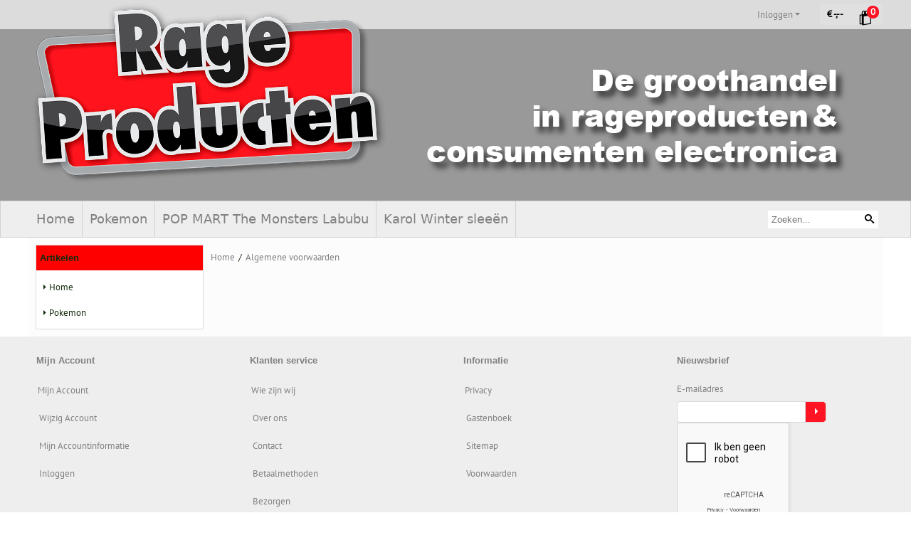

--- FILE ---
content_type: text/html; charset=utf-8
request_url: https://www.google.com/recaptcha/api2/anchor?ar=1&k=6LewBcQZAAAAAHkJsKjhLL0qpH96Yx949z6V99Li&co=aHR0cHM6Ly93d3cucmFnZXByb2R1Y3Rlbi5ubDo0NDM.&hl=nl&v=PoyoqOPhxBO7pBk68S4YbpHZ&theme=light&size=compact&anchor-ms=20000&execute-ms=30000&cb=j033aloinght
body_size: 49674
content:
<!DOCTYPE HTML><html dir="ltr" lang="nl"><head><meta http-equiv="Content-Type" content="text/html; charset=UTF-8">
<meta http-equiv="X-UA-Compatible" content="IE=edge">
<title>reCAPTCHA</title>
<style type="text/css">
/* cyrillic-ext */
@font-face {
  font-family: 'Roboto';
  font-style: normal;
  font-weight: 400;
  font-stretch: 100%;
  src: url(//fonts.gstatic.com/s/roboto/v48/KFO7CnqEu92Fr1ME7kSn66aGLdTylUAMa3GUBHMdazTgWw.woff2) format('woff2');
  unicode-range: U+0460-052F, U+1C80-1C8A, U+20B4, U+2DE0-2DFF, U+A640-A69F, U+FE2E-FE2F;
}
/* cyrillic */
@font-face {
  font-family: 'Roboto';
  font-style: normal;
  font-weight: 400;
  font-stretch: 100%;
  src: url(//fonts.gstatic.com/s/roboto/v48/KFO7CnqEu92Fr1ME7kSn66aGLdTylUAMa3iUBHMdazTgWw.woff2) format('woff2');
  unicode-range: U+0301, U+0400-045F, U+0490-0491, U+04B0-04B1, U+2116;
}
/* greek-ext */
@font-face {
  font-family: 'Roboto';
  font-style: normal;
  font-weight: 400;
  font-stretch: 100%;
  src: url(//fonts.gstatic.com/s/roboto/v48/KFO7CnqEu92Fr1ME7kSn66aGLdTylUAMa3CUBHMdazTgWw.woff2) format('woff2');
  unicode-range: U+1F00-1FFF;
}
/* greek */
@font-face {
  font-family: 'Roboto';
  font-style: normal;
  font-weight: 400;
  font-stretch: 100%;
  src: url(//fonts.gstatic.com/s/roboto/v48/KFO7CnqEu92Fr1ME7kSn66aGLdTylUAMa3-UBHMdazTgWw.woff2) format('woff2');
  unicode-range: U+0370-0377, U+037A-037F, U+0384-038A, U+038C, U+038E-03A1, U+03A3-03FF;
}
/* math */
@font-face {
  font-family: 'Roboto';
  font-style: normal;
  font-weight: 400;
  font-stretch: 100%;
  src: url(//fonts.gstatic.com/s/roboto/v48/KFO7CnqEu92Fr1ME7kSn66aGLdTylUAMawCUBHMdazTgWw.woff2) format('woff2');
  unicode-range: U+0302-0303, U+0305, U+0307-0308, U+0310, U+0312, U+0315, U+031A, U+0326-0327, U+032C, U+032F-0330, U+0332-0333, U+0338, U+033A, U+0346, U+034D, U+0391-03A1, U+03A3-03A9, U+03B1-03C9, U+03D1, U+03D5-03D6, U+03F0-03F1, U+03F4-03F5, U+2016-2017, U+2034-2038, U+203C, U+2040, U+2043, U+2047, U+2050, U+2057, U+205F, U+2070-2071, U+2074-208E, U+2090-209C, U+20D0-20DC, U+20E1, U+20E5-20EF, U+2100-2112, U+2114-2115, U+2117-2121, U+2123-214F, U+2190, U+2192, U+2194-21AE, U+21B0-21E5, U+21F1-21F2, U+21F4-2211, U+2213-2214, U+2216-22FF, U+2308-230B, U+2310, U+2319, U+231C-2321, U+2336-237A, U+237C, U+2395, U+239B-23B7, U+23D0, U+23DC-23E1, U+2474-2475, U+25AF, U+25B3, U+25B7, U+25BD, U+25C1, U+25CA, U+25CC, U+25FB, U+266D-266F, U+27C0-27FF, U+2900-2AFF, U+2B0E-2B11, U+2B30-2B4C, U+2BFE, U+3030, U+FF5B, U+FF5D, U+1D400-1D7FF, U+1EE00-1EEFF;
}
/* symbols */
@font-face {
  font-family: 'Roboto';
  font-style: normal;
  font-weight: 400;
  font-stretch: 100%;
  src: url(//fonts.gstatic.com/s/roboto/v48/KFO7CnqEu92Fr1ME7kSn66aGLdTylUAMaxKUBHMdazTgWw.woff2) format('woff2');
  unicode-range: U+0001-000C, U+000E-001F, U+007F-009F, U+20DD-20E0, U+20E2-20E4, U+2150-218F, U+2190, U+2192, U+2194-2199, U+21AF, U+21E6-21F0, U+21F3, U+2218-2219, U+2299, U+22C4-22C6, U+2300-243F, U+2440-244A, U+2460-24FF, U+25A0-27BF, U+2800-28FF, U+2921-2922, U+2981, U+29BF, U+29EB, U+2B00-2BFF, U+4DC0-4DFF, U+FFF9-FFFB, U+10140-1018E, U+10190-1019C, U+101A0, U+101D0-101FD, U+102E0-102FB, U+10E60-10E7E, U+1D2C0-1D2D3, U+1D2E0-1D37F, U+1F000-1F0FF, U+1F100-1F1AD, U+1F1E6-1F1FF, U+1F30D-1F30F, U+1F315, U+1F31C, U+1F31E, U+1F320-1F32C, U+1F336, U+1F378, U+1F37D, U+1F382, U+1F393-1F39F, U+1F3A7-1F3A8, U+1F3AC-1F3AF, U+1F3C2, U+1F3C4-1F3C6, U+1F3CA-1F3CE, U+1F3D4-1F3E0, U+1F3ED, U+1F3F1-1F3F3, U+1F3F5-1F3F7, U+1F408, U+1F415, U+1F41F, U+1F426, U+1F43F, U+1F441-1F442, U+1F444, U+1F446-1F449, U+1F44C-1F44E, U+1F453, U+1F46A, U+1F47D, U+1F4A3, U+1F4B0, U+1F4B3, U+1F4B9, U+1F4BB, U+1F4BF, U+1F4C8-1F4CB, U+1F4D6, U+1F4DA, U+1F4DF, U+1F4E3-1F4E6, U+1F4EA-1F4ED, U+1F4F7, U+1F4F9-1F4FB, U+1F4FD-1F4FE, U+1F503, U+1F507-1F50B, U+1F50D, U+1F512-1F513, U+1F53E-1F54A, U+1F54F-1F5FA, U+1F610, U+1F650-1F67F, U+1F687, U+1F68D, U+1F691, U+1F694, U+1F698, U+1F6AD, U+1F6B2, U+1F6B9-1F6BA, U+1F6BC, U+1F6C6-1F6CF, U+1F6D3-1F6D7, U+1F6E0-1F6EA, U+1F6F0-1F6F3, U+1F6F7-1F6FC, U+1F700-1F7FF, U+1F800-1F80B, U+1F810-1F847, U+1F850-1F859, U+1F860-1F887, U+1F890-1F8AD, U+1F8B0-1F8BB, U+1F8C0-1F8C1, U+1F900-1F90B, U+1F93B, U+1F946, U+1F984, U+1F996, U+1F9E9, U+1FA00-1FA6F, U+1FA70-1FA7C, U+1FA80-1FA89, U+1FA8F-1FAC6, U+1FACE-1FADC, U+1FADF-1FAE9, U+1FAF0-1FAF8, U+1FB00-1FBFF;
}
/* vietnamese */
@font-face {
  font-family: 'Roboto';
  font-style: normal;
  font-weight: 400;
  font-stretch: 100%;
  src: url(//fonts.gstatic.com/s/roboto/v48/KFO7CnqEu92Fr1ME7kSn66aGLdTylUAMa3OUBHMdazTgWw.woff2) format('woff2');
  unicode-range: U+0102-0103, U+0110-0111, U+0128-0129, U+0168-0169, U+01A0-01A1, U+01AF-01B0, U+0300-0301, U+0303-0304, U+0308-0309, U+0323, U+0329, U+1EA0-1EF9, U+20AB;
}
/* latin-ext */
@font-face {
  font-family: 'Roboto';
  font-style: normal;
  font-weight: 400;
  font-stretch: 100%;
  src: url(//fonts.gstatic.com/s/roboto/v48/KFO7CnqEu92Fr1ME7kSn66aGLdTylUAMa3KUBHMdazTgWw.woff2) format('woff2');
  unicode-range: U+0100-02BA, U+02BD-02C5, U+02C7-02CC, U+02CE-02D7, U+02DD-02FF, U+0304, U+0308, U+0329, U+1D00-1DBF, U+1E00-1E9F, U+1EF2-1EFF, U+2020, U+20A0-20AB, U+20AD-20C0, U+2113, U+2C60-2C7F, U+A720-A7FF;
}
/* latin */
@font-face {
  font-family: 'Roboto';
  font-style: normal;
  font-weight: 400;
  font-stretch: 100%;
  src: url(//fonts.gstatic.com/s/roboto/v48/KFO7CnqEu92Fr1ME7kSn66aGLdTylUAMa3yUBHMdazQ.woff2) format('woff2');
  unicode-range: U+0000-00FF, U+0131, U+0152-0153, U+02BB-02BC, U+02C6, U+02DA, U+02DC, U+0304, U+0308, U+0329, U+2000-206F, U+20AC, U+2122, U+2191, U+2193, U+2212, U+2215, U+FEFF, U+FFFD;
}
/* cyrillic-ext */
@font-face {
  font-family: 'Roboto';
  font-style: normal;
  font-weight: 500;
  font-stretch: 100%;
  src: url(//fonts.gstatic.com/s/roboto/v48/KFO7CnqEu92Fr1ME7kSn66aGLdTylUAMa3GUBHMdazTgWw.woff2) format('woff2');
  unicode-range: U+0460-052F, U+1C80-1C8A, U+20B4, U+2DE0-2DFF, U+A640-A69F, U+FE2E-FE2F;
}
/* cyrillic */
@font-face {
  font-family: 'Roboto';
  font-style: normal;
  font-weight: 500;
  font-stretch: 100%;
  src: url(//fonts.gstatic.com/s/roboto/v48/KFO7CnqEu92Fr1ME7kSn66aGLdTylUAMa3iUBHMdazTgWw.woff2) format('woff2');
  unicode-range: U+0301, U+0400-045F, U+0490-0491, U+04B0-04B1, U+2116;
}
/* greek-ext */
@font-face {
  font-family: 'Roboto';
  font-style: normal;
  font-weight: 500;
  font-stretch: 100%;
  src: url(//fonts.gstatic.com/s/roboto/v48/KFO7CnqEu92Fr1ME7kSn66aGLdTylUAMa3CUBHMdazTgWw.woff2) format('woff2');
  unicode-range: U+1F00-1FFF;
}
/* greek */
@font-face {
  font-family: 'Roboto';
  font-style: normal;
  font-weight: 500;
  font-stretch: 100%;
  src: url(//fonts.gstatic.com/s/roboto/v48/KFO7CnqEu92Fr1ME7kSn66aGLdTylUAMa3-UBHMdazTgWw.woff2) format('woff2');
  unicode-range: U+0370-0377, U+037A-037F, U+0384-038A, U+038C, U+038E-03A1, U+03A3-03FF;
}
/* math */
@font-face {
  font-family: 'Roboto';
  font-style: normal;
  font-weight: 500;
  font-stretch: 100%;
  src: url(//fonts.gstatic.com/s/roboto/v48/KFO7CnqEu92Fr1ME7kSn66aGLdTylUAMawCUBHMdazTgWw.woff2) format('woff2');
  unicode-range: U+0302-0303, U+0305, U+0307-0308, U+0310, U+0312, U+0315, U+031A, U+0326-0327, U+032C, U+032F-0330, U+0332-0333, U+0338, U+033A, U+0346, U+034D, U+0391-03A1, U+03A3-03A9, U+03B1-03C9, U+03D1, U+03D5-03D6, U+03F0-03F1, U+03F4-03F5, U+2016-2017, U+2034-2038, U+203C, U+2040, U+2043, U+2047, U+2050, U+2057, U+205F, U+2070-2071, U+2074-208E, U+2090-209C, U+20D0-20DC, U+20E1, U+20E5-20EF, U+2100-2112, U+2114-2115, U+2117-2121, U+2123-214F, U+2190, U+2192, U+2194-21AE, U+21B0-21E5, U+21F1-21F2, U+21F4-2211, U+2213-2214, U+2216-22FF, U+2308-230B, U+2310, U+2319, U+231C-2321, U+2336-237A, U+237C, U+2395, U+239B-23B7, U+23D0, U+23DC-23E1, U+2474-2475, U+25AF, U+25B3, U+25B7, U+25BD, U+25C1, U+25CA, U+25CC, U+25FB, U+266D-266F, U+27C0-27FF, U+2900-2AFF, U+2B0E-2B11, U+2B30-2B4C, U+2BFE, U+3030, U+FF5B, U+FF5D, U+1D400-1D7FF, U+1EE00-1EEFF;
}
/* symbols */
@font-face {
  font-family: 'Roboto';
  font-style: normal;
  font-weight: 500;
  font-stretch: 100%;
  src: url(//fonts.gstatic.com/s/roboto/v48/KFO7CnqEu92Fr1ME7kSn66aGLdTylUAMaxKUBHMdazTgWw.woff2) format('woff2');
  unicode-range: U+0001-000C, U+000E-001F, U+007F-009F, U+20DD-20E0, U+20E2-20E4, U+2150-218F, U+2190, U+2192, U+2194-2199, U+21AF, U+21E6-21F0, U+21F3, U+2218-2219, U+2299, U+22C4-22C6, U+2300-243F, U+2440-244A, U+2460-24FF, U+25A0-27BF, U+2800-28FF, U+2921-2922, U+2981, U+29BF, U+29EB, U+2B00-2BFF, U+4DC0-4DFF, U+FFF9-FFFB, U+10140-1018E, U+10190-1019C, U+101A0, U+101D0-101FD, U+102E0-102FB, U+10E60-10E7E, U+1D2C0-1D2D3, U+1D2E0-1D37F, U+1F000-1F0FF, U+1F100-1F1AD, U+1F1E6-1F1FF, U+1F30D-1F30F, U+1F315, U+1F31C, U+1F31E, U+1F320-1F32C, U+1F336, U+1F378, U+1F37D, U+1F382, U+1F393-1F39F, U+1F3A7-1F3A8, U+1F3AC-1F3AF, U+1F3C2, U+1F3C4-1F3C6, U+1F3CA-1F3CE, U+1F3D4-1F3E0, U+1F3ED, U+1F3F1-1F3F3, U+1F3F5-1F3F7, U+1F408, U+1F415, U+1F41F, U+1F426, U+1F43F, U+1F441-1F442, U+1F444, U+1F446-1F449, U+1F44C-1F44E, U+1F453, U+1F46A, U+1F47D, U+1F4A3, U+1F4B0, U+1F4B3, U+1F4B9, U+1F4BB, U+1F4BF, U+1F4C8-1F4CB, U+1F4D6, U+1F4DA, U+1F4DF, U+1F4E3-1F4E6, U+1F4EA-1F4ED, U+1F4F7, U+1F4F9-1F4FB, U+1F4FD-1F4FE, U+1F503, U+1F507-1F50B, U+1F50D, U+1F512-1F513, U+1F53E-1F54A, U+1F54F-1F5FA, U+1F610, U+1F650-1F67F, U+1F687, U+1F68D, U+1F691, U+1F694, U+1F698, U+1F6AD, U+1F6B2, U+1F6B9-1F6BA, U+1F6BC, U+1F6C6-1F6CF, U+1F6D3-1F6D7, U+1F6E0-1F6EA, U+1F6F0-1F6F3, U+1F6F7-1F6FC, U+1F700-1F7FF, U+1F800-1F80B, U+1F810-1F847, U+1F850-1F859, U+1F860-1F887, U+1F890-1F8AD, U+1F8B0-1F8BB, U+1F8C0-1F8C1, U+1F900-1F90B, U+1F93B, U+1F946, U+1F984, U+1F996, U+1F9E9, U+1FA00-1FA6F, U+1FA70-1FA7C, U+1FA80-1FA89, U+1FA8F-1FAC6, U+1FACE-1FADC, U+1FADF-1FAE9, U+1FAF0-1FAF8, U+1FB00-1FBFF;
}
/* vietnamese */
@font-face {
  font-family: 'Roboto';
  font-style: normal;
  font-weight: 500;
  font-stretch: 100%;
  src: url(//fonts.gstatic.com/s/roboto/v48/KFO7CnqEu92Fr1ME7kSn66aGLdTylUAMa3OUBHMdazTgWw.woff2) format('woff2');
  unicode-range: U+0102-0103, U+0110-0111, U+0128-0129, U+0168-0169, U+01A0-01A1, U+01AF-01B0, U+0300-0301, U+0303-0304, U+0308-0309, U+0323, U+0329, U+1EA0-1EF9, U+20AB;
}
/* latin-ext */
@font-face {
  font-family: 'Roboto';
  font-style: normal;
  font-weight: 500;
  font-stretch: 100%;
  src: url(//fonts.gstatic.com/s/roboto/v48/KFO7CnqEu92Fr1ME7kSn66aGLdTylUAMa3KUBHMdazTgWw.woff2) format('woff2');
  unicode-range: U+0100-02BA, U+02BD-02C5, U+02C7-02CC, U+02CE-02D7, U+02DD-02FF, U+0304, U+0308, U+0329, U+1D00-1DBF, U+1E00-1E9F, U+1EF2-1EFF, U+2020, U+20A0-20AB, U+20AD-20C0, U+2113, U+2C60-2C7F, U+A720-A7FF;
}
/* latin */
@font-face {
  font-family: 'Roboto';
  font-style: normal;
  font-weight: 500;
  font-stretch: 100%;
  src: url(//fonts.gstatic.com/s/roboto/v48/KFO7CnqEu92Fr1ME7kSn66aGLdTylUAMa3yUBHMdazQ.woff2) format('woff2');
  unicode-range: U+0000-00FF, U+0131, U+0152-0153, U+02BB-02BC, U+02C6, U+02DA, U+02DC, U+0304, U+0308, U+0329, U+2000-206F, U+20AC, U+2122, U+2191, U+2193, U+2212, U+2215, U+FEFF, U+FFFD;
}
/* cyrillic-ext */
@font-face {
  font-family: 'Roboto';
  font-style: normal;
  font-weight: 900;
  font-stretch: 100%;
  src: url(//fonts.gstatic.com/s/roboto/v48/KFO7CnqEu92Fr1ME7kSn66aGLdTylUAMa3GUBHMdazTgWw.woff2) format('woff2');
  unicode-range: U+0460-052F, U+1C80-1C8A, U+20B4, U+2DE0-2DFF, U+A640-A69F, U+FE2E-FE2F;
}
/* cyrillic */
@font-face {
  font-family: 'Roboto';
  font-style: normal;
  font-weight: 900;
  font-stretch: 100%;
  src: url(//fonts.gstatic.com/s/roboto/v48/KFO7CnqEu92Fr1ME7kSn66aGLdTylUAMa3iUBHMdazTgWw.woff2) format('woff2');
  unicode-range: U+0301, U+0400-045F, U+0490-0491, U+04B0-04B1, U+2116;
}
/* greek-ext */
@font-face {
  font-family: 'Roboto';
  font-style: normal;
  font-weight: 900;
  font-stretch: 100%;
  src: url(//fonts.gstatic.com/s/roboto/v48/KFO7CnqEu92Fr1ME7kSn66aGLdTylUAMa3CUBHMdazTgWw.woff2) format('woff2');
  unicode-range: U+1F00-1FFF;
}
/* greek */
@font-face {
  font-family: 'Roboto';
  font-style: normal;
  font-weight: 900;
  font-stretch: 100%;
  src: url(//fonts.gstatic.com/s/roboto/v48/KFO7CnqEu92Fr1ME7kSn66aGLdTylUAMa3-UBHMdazTgWw.woff2) format('woff2');
  unicode-range: U+0370-0377, U+037A-037F, U+0384-038A, U+038C, U+038E-03A1, U+03A3-03FF;
}
/* math */
@font-face {
  font-family: 'Roboto';
  font-style: normal;
  font-weight: 900;
  font-stretch: 100%;
  src: url(//fonts.gstatic.com/s/roboto/v48/KFO7CnqEu92Fr1ME7kSn66aGLdTylUAMawCUBHMdazTgWw.woff2) format('woff2');
  unicode-range: U+0302-0303, U+0305, U+0307-0308, U+0310, U+0312, U+0315, U+031A, U+0326-0327, U+032C, U+032F-0330, U+0332-0333, U+0338, U+033A, U+0346, U+034D, U+0391-03A1, U+03A3-03A9, U+03B1-03C9, U+03D1, U+03D5-03D6, U+03F0-03F1, U+03F4-03F5, U+2016-2017, U+2034-2038, U+203C, U+2040, U+2043, U+2047, U+2050, U+2057, U+205F, U+2070-2071, U+2074-208E, U+2090-209C, U+20D0-20DC, U+20E1, U+20E5-20EF, U+2100-2112, U+2114-2115, U+2117-2121, U+2123-214F, U+2190, U+2192, U+2194-21AE, U+21B0-21E5, U+21F1-21F2, U+21F4-2211, U+2213-2214, U+2216-22FF, U+2308-230B, U+2310, U+2319, U+231C-2321, U+2336-237A, U+237C, U+2395, U+239B-23B7, U+23D0, U+23DC-23E1, U+2474-2475, U+25AF, U+25B3, U+25B7, U+25BD, U+25C1, U+25CA, U+25CC, U+25FB, U+266D-266F, U+27C0-27FF, U+2900-2AFF, U+2B0E-2B11, U+2B30-2B4C, U+2BFE, U+3030, U+FF5B, U+FF5D, U+1D400-1D7FF, U+1EE00-1EEFF;
}
/* symbols */
@font-face {
  font-family: 'Roboto';
  font-style: normal;
  font-weight: 900;
  font-stretch: 100%;
  src: url(//fonts.gstatic.com/s/roboto/v48/KFO7CnqEu92Fr1ME7kSn66aGLdTylUAMaxKUBHMdazTgWw.woff2) format('woff2');
  unicode-range: U+0001-000C, U+000E-001F, U+007F-009F, U+20DD-20E0, U+20E2-20E4, U+2150-218F, U+2190, U+2192, U+2194-2199, U+21AF, U+21E6-21F0, U+21F3, U+2218-2219, U+2299, U+22C4-22C6, U+2300-243F, U+2440-244A, U+2460-24FF, U+25A0-27BF, U+2800-28FF, U+2921-2922, U+2981, U+29BF, U+29EB, U+2B00-2BFF, U+4DC0-4DFF, U+FFF9-FFFB, U+10140-1018E, U+10190-1019C, U+101A0, U+101D0-101FD, U+102E0-102FB, U+10E60-10E7E, U+1D2C0-1D2D3, U+1D2E0-1D37F, U+1F000-1F0FF, U+1F100-1F1AD, U+1F1E6-1F1FF, U+1F30D-1F30F, U+1F315, U+1F31C, U+1F31E, U+1F320-1F32C, U+1F336, U+1F378, U+1F37D, U+1F382, U+1F393-1F39F, U+1F3A7-1F3A8, U+1F3AC-1F3AF, U+1F3C2, U+1F3C4-1F3C6, U+1F3CA-1F3CE, U+1F3D4-1F3E0, U+1F3ED, U+1F3F1-1F3F3, U+1F3F5-1F3F7, U+1F408, U+1F415, U+1F41F, U+1F426, U+1F43F, U+1F441-1F442, U+1F444, U+1F446-1F449, U+1F44C-1F44E, U+1F453, U+1F46A, U+1F47D, U+1F4A3, U+1F4B0, U+1F4B3, U+1F4B9, U+1F4BB, U+1F4BF, U+1F4C8-1F4CB, U+1F4D6, U+1F4DA, U+1F4DF, U+1F4E3-1F4E6, U+1F4EA-1F4ED, U+1F4F7, U+1F4F9-1F4FB, U+1F4FD-1F4FE, U+1F503, U+1F507-1F50B, U+1F50D, U+1F512-1F513, U+1F53E-1F54A, U+1F54F-1F5FA, U+1F610, U+1F650-1F67F, U+1F687, U+1F68D, U+1F691, U+1F694, U+1F698, U+1F6AD, U+1F6B2, U+1F6B9-1F6BA, U+1F6BC, U+1F6C6-1F6CF, U+1F6D3-1F6D7, U+1F6E0-1F6EA, U+1F6F0-1F6F3, U+1F6F7-1F6FC, U+1F700-1F7FF, U+1F800-1F80B, U+1F810-1F847, U+1F850-1F859, U+1F860-1F887, U+1F890-1F8AD, U+1F8B0-1F8BB, U+1F8C0-1F8C1, U+1F900-1F90B, U+1F93B, U+1F946, U+1F984, U+1F996, U+1F9E9, U+1FA00-1FA6F, U+1FA70-1FA7C, U+1FA80-1FA89, U+1FA8F-1FAC6, U+1FACE-1FADC, U+1FADF-1FAE9, U+1FAF0-1FAF8, U+1FB00-1FBFF;
}
/* vietnamese */
@font-face {
  font-family: 'Roboto';
  font-style: normal;
  font-weight: 900;
  font-stretch: 100%;
  src: url(//fonts.gstatic.com/s/roboto/v48/KFO7CnqEu92Fr1ME7kSn66aGLdTylUAMa3OUBHMdazTgWw.woff2) format('woff2');
  unicode-range: U+0102-0103, U+0110-0111, U+0128-0129, U+0168-0169, U+01A0-01A1, U+01AF-01B0, U+0300-0301, U+0303-0304, U+0308-0309, U+0323, U+0329, U+1EA0-1EF9, U+20AB;
}
/* latin-ext */
@font-face {
  font-family: 'Roboto';
  font-style: normal;
  font-weight: 900;
  font-stretch: 100%;
  src: url(//fonts.gstatic.com/s/roboto/v48/KFO7CnqEu92Fr1ME7kSn66aGLdTylUAMa3KUBHMdazTgWw.woff2) format('woff2');
  unicode-range: U+0100-02BA, U+02BD-02C5, U+02C7-02CC, U+02CE-02D7, U+02DD-02FF, U+0304, U+0308, U+0329, U+1D00-1DBF, U+1E00-1E9F, U+1EF2-1EFF, U+2020, U+20A0-20AB, U+20AD-20C0, U+2113, U+2C60-2C7F, U+A720-A7FF;
}
/* latin */
@font-face {
  font-family: 'Roboto';
  font-style: normal;
  font-weight: 900;
  font-stretch: 100%;
  src: url(//fonts.gstatic.com/s/roboto/v48/KFO7CnqEu92Fr1ME7kSn66aGLdTylUAMa3yUBHMdazQ.woff2) format('woff2');
  unicode-range: U+0000-00FF, U+0131, U+0152-0153, U+02BB-02BC, U+02C6, U+02DA, U+02DC, U+0304, U+0308, U+0329, U+2000-206F, U+20AC, U+2122, U+2191, U+2193, U+2212, U+2215, U+FEFF, U+FFFD;
}

</style>
<link rel="stylesheet" type="text/css" href="https://www.gstatic.com/recaptcha/releases/PoyoqOPhxBO7pBk68S4YbpHZ/styles__ltr.css">
<script nonce="2LJzUDEnoTrbNE4Zf5KPMw" type="text/javascript">window['__recaptcha_api'] = 'https://www.google.com/recaptcha/api2/';</script>
<script type="text/javascript" src="https://www.gstatic.com/recaptcha/releases/PoyoqOPhxBO7pBk68S4YbpHZ/recaptcha__nl.js" nonce="2LJzUDEnoTrbNE4Zf5KPMw">
      
    </script></head>
<body><div id="rc-anchor-alert" class="rc-anchor-alert"></div>
<input type="hidden" id="recaptcha-token" value="[base64]">
<script type="text/javascript" nonce="2LJzUDEnoTrbNE4Zf5KPMw">
      recaptcha.anchor.Main.init("[\x22ainput\x22,[\x22bgdata\x22,\x22\x22,\[base64]/[base64]/MjU1Ong/[base64]/[base64]/[base64]/[base64]/[base64]/[base64]/[base64]/[base64]/[base64]/[base64]/[base64]/[base64]/[base64]/[base64]/[base64]\\u003d\x22,\[base64]\\u003d\x22,\x22wpLDrcOgwqvCrsOew6XDp8KpGMKsViXDrsKiRkoTw7nDjxfCssK9BsKEwoBFwoDCjsOIw6YswqPCmHAZAsOtw4IfLnUhXVoBVH49cMOMw495XxnDrXzCoxUwJ3XChMOyw7pjVHhfwqcZSn57MQVCw6Jmw5gvwpgawrXChS/DlEHCuBPCuzPDimZ8HBchZ3bCty5iEsOUwpHDtWzCucK1bsO7AcOlw5jDpcKJJsKMw65XwpzDrifCtMKiYzAsGyE1woEOHg0hw7AYwrVEAsKbHcOLwq8kHm/Csg7DvXnCqMObw4ZtegtLwqvDu8KFOsO1J8KJwoPCkcKxVFtnKDLCsXfCssKhTsO4esKxBEXClsK7RMOEfMKZB8OWw4nDkyvDrWQTZsO6woPCkhfDlRsOwqfDnsOnw7LCuMKyEkTCl8KZwoo+w5LCiMOBw4TDuHvDqsKHwrzDlibCtcK7w7XDl2zDisKEVg3CpMKswo/DtHXDryHDqwgTw6llHsOcYMOzwqfCojPCk8Onw5FGXcK0wofCp8KMQ1ofwprDmk/CnMK2wqhGwpsHMcK8BsK8DsOzWzsVwoZ7FMKWwp/CtXDCkj9uwoPCoMKeN8Osw68hb8KvdhgYwqd9w4M+QMKbOsKYVcO5fERXwojCm8OHF2M3SHhFO0p3aE3DoFYCKcO3ecOpwoLDmcKxTjtHdMOkPAgLWsKww4/DgwxvwqV8RzHClmE0U1XDrsKNw6LDiMKOMy/CqFxPGDLCr2DDpMKsF0jCoGMTwq3CpsKQw6TDpRzDnWIKw6DCgsOSwpgew5XCq8OEWsOuJcKFw6HCu8OvDRcbJW7CpMO6DsORwq8nCcK2A2fDk8KuI8KIBDbDr33CtcOtw5vCskbClcKLJcOXw5nChhY/EBTCnQY1wrTDmMKsbcOlYcK8Q8KVw4rDkn/[base64]/CjBTDsMO6w7jClz7CiMOTRFtWwpdaw7UDwrjDrMKpcgZkw4ESwqhwIMK3ccOcQ8OMdUU6dcKdGAbDsMO9dsOxVzV0wrDDp8Obw67DmcKHNk0Mw704HgvDi27DnMOaKMKewoXDmBDDtcOiw45dw5U/w7NtwpBgw7DCqSBRw4IxQxVqwr3Dg8KLw6TCnsKLwrXDjsKhw7QyGUMIZ8KKw5Q9Rk9RNhJeEnbDvcKCwq41IcKWw6QZQsKlfGDCuA/[base64]/CmVHDoyVAMMKpJsKpU8KzPcOXwpjDt1sowrjCtXBpwrc+w4YFw5zCj8Kkw7rDt23Ch2HDtMOuGxPClwTCsMODEU5Ow7c7w5HDmMOrw6hzMBzCmcOgNkNFI0NsDcKvwp5YwohJAhUDw4pywo/CisO7woXDtsOgwppOUMKvw7Zyw5TDoMOww45bT8O7WXDDiMOlwqF/[base64]/[base64]/[base64]/DtG1Lw41aI8ONw7ctwq/DpXzChWwsWcO4w7RcwpxkesKBwo3DvgTDpwjDhcKgw7HDk1NrexppwoXDjR8Mw5vCkTPChH3CqWEIwo5lUcKpw7Ugwpt3w5w0MMK2w6XCosK8w75iR0bDscOSLwETKcK9e8OaKB/DlMO1AcKdKAVVR8K8bEjCucOSw7PDs8OmCCjDvMOIw6DDtcKcGDxlwobCtE3Ctkw/w60wLsKRw5kHwroGWsKawqPCiCjCpCAbwqvChsKnOX3DqsOBw4UKJMKBJxHDomTDkMOTw63DszfCgsK9fgTDqSvDrytASsKGw5szw6QUw6AVwrYgwq9/WSNaEG0QRsK0w4HCjcKWIknDoz/Cl8KkwoJpwq/Ch8OwMhPCjiNKOcOJGcO+Kh7DngQREsODLDDCs2nDtXAgwoNoXGrDtCFMwqw1SAXDunLDjcK2TQjDonTDumDDo8OhBX8SPk49wqZkwrgqw7VTNQoZw4nClsK5w7PDtBU5wppnwr/DsMO8w5Yqw7XCkcO/[base64]/[base64]/CgsK2YU0XXMK2K8O/U8K4w7pVE8KOwo1GJDfDgsK4wqrCt256worDkTLDqjPCvBA5NmxxwoLChlPCpMKqYMOnwrMlUsKMC8O/wqXChkV9QEYLJMKEwq4nwpdlw60IwpnDuUDCiMO0w4Nxwo3CtEVPw5Egf8OgAWvCmsKrw4HDvwXDk8KLwoXCoVxew5tEw40VwoBIwrNaIsOkX0/[base64]/Akw+w7liw4vDrVLCgVHDkMOFwrNJwpPCowQMOgpswoXCviA7DD83FWLCisOvw6s9woofw5YWMMKpIsKew4AFwpIoQnnCqMOTw75YwqDCpzIywoQkbsKtwp/Cg8KFf8KLOVXDuMK5w5fDsCp6UGkqwrAISsOPQMK4CkLCiMOvw4/DvsOFKsOBCU4gKGlHwoDCtCMGw6TDoEfCv3I3wobCmsKWw5HDlhnDiMKfB0QPFcKxwrnDr31MwofDkMOCwozDmsK0Px3CqWxoBSRydCPDplrCumvDmHYwwq4Mwr3DhcK+dU9+wpTDtsONw6JlA1/DsMOkDcK3aMObJ8KVwqldM0UFw7BLw5DDjFvCuMKlQMKPw6rDlsOOw5TDtSB8dUhfw7BfP8K5w70uAAXDhwfCocOHw7LDk8KUwojCl8KaDVvDrMOhwp/Cnl7DosOgWW/CrsK6wpLDj1LCtykMwpc9w7XDocOSSGVCLH/CtcOdwr7CkcKfU8OldMOyKcK4JsKgFsOFX1zCuwkEOcKAwq7DucKnworCsEkZFcKzwpTDgsO6RnQBwo3DhcKfPV3CvG4MUyrCmxwNQMO/UBLDnycqcF3CjcKYWTfDqUI1wrJTMMOmc8KBw7/DlMO6wq13wrvCtgTCn8K+w4jCv141wq/CpsOCwptGw69ZNsKJw4MeAMOXU24ywo7CqcKiw4FIw5FWwpLCiMKweMOiDcOIRMKpGsKtw68yLSvCkWLDs8OHwpAOWcOfVMKxCyDCtsK0wr0/w4LCoEfCom3Cl8ODw7Bcw60TSsOPw4HDgcORUMKMRMOMwoHDtEMrw4RucxFNwrozwqUrwrQxTi8fwrLCvgY5UMKxwqxlw4rDkCnCsT8tU2TDhgHCtsOxwqdtwqHCgw7Dl8OfwobClcO1aAtfwpbChcOUfcOjwprDtT/CmVPCv8Kzw4jCo8K4a33DolvDhgzCm8KIQcO6eHUbJGVNwpnCgQhswr3DqcOefcKyw6HDlBI/[base64]/Ch2fCmFzCjxjDs15swqhUwqHDq8Oiw6sOwq4gGcOkOS1Cw4HChMOcw5DDlmRpw7o/w4XDtcK7w4NdNHnCqsK/RMOGw5wiw7DCkMKeFcK2EUhnw6MLE1snwoDDkRjDul7CosKQw7IqCk/[base64]/CAs3wp7Cvmciw4kvamPDkhbDhcOPFMOfw5LDqyZOZGHCrk7DiwHDjcO/E8Ksw5DDlmPCvBHDosKKZ2RgN8OAIsK6MksUCxlywp7CoHZsw4fCuMKTwqsdw7vCocKSw5UXDE0PKMOTw4DDoB14HsOSRDMHAwYAw4kPGMKWworDmjtGJWdVEsOswo0hwoAQwq/ClMOUwroiG8OAQcOPGjTDpsKUw51/YcOlKAF+PsOdKDfDhCQLwrkhOMO1PMO/wpFafzgTQMKPKw3Di0F1XCjDiWrCszleZcOjw6PCgMK6djtjw5c4wqRtw7RVWiAmwq0owpbDpCPDgcKpPkk4TMOpOTl3w5AvZ3R7ADkHSigEUMKfScOKLsOyDAXCtCjDj3BjwohUVXcEwrLDuMKXw7XDkMKxdljDjhpcwp1Sw65pVcKgeF7DklABS8OmWcOAw7/[base64]/CqS4XwrlkdmAJwpDDo2PCtMKZS8OYw4nDvcOQwprCrz3ClsK1fsOLwpc1woHDocKLw5jCusKtM8KjWmxKT8K3CCvDqQ3CosO7M8OVwprDj8OjPSQ+woHDkMOTwpcOw7/[base64]/CusOnD8Ocw4d5HcOlHsKCXzNIwo/[base64]/DhFJuG8O1wq9tRcKhwqYocDEuw6ttw7TCs0BVUcK3w7TCr8OLAMKWw5lYwotrwqcgw55/LiMQwpDDtMOwU3XCui8HWsOdKcOzFsKEw5oJFjrDjMOUwobCksKAw7/DvxbCli7DmyfDnnPDpDrCv8OKwq3DjTXCmUZTZ8OIw7TDpAHDsGLDpxtiw50/w6XDtcKPw7LDoyMcSMOsw7DDr8KCd8ONwozDq8KKw5DCkX94w6ZwwoExw5dfwqfCrBRiw7x9H0LDuMOLGS/DrV3Du8KRPsKQw5NRw74EI8OOwoXDocKWOkTCqmQHHgvCkT12w6Bhwp/Dpk98JVjDhxtkDMKlEGowwoYMCx4uw6LDrsOzLhY/wqdYw5p8w6gtZMOiCsOhw7LCusKrwozDq8OFw4dBwqfCoCMTw7rDthnCksORFkvCim/DqcOML8OqAA4Yw5AMw7dRPzLCuwV5wrZMw6RyDFQIbMO4WcOGUcK4NMO9w75jw6/CncO9Pk3CjD8cwpcMCMO9w6vDm1A4Rm/[base64]/[base64]/wrYLNTfCusOuEMOWWmPDsE4COsOywrcma30sAcObw4TCvx0qwoTDu8Oaw43DpMOjJRpCRcKLw7/CusObdHzCqMK7w6PDhyLCm8OvwpfCgMKBwopKPhzCtMK5X8OYWmHCh8OcwpnDlQIKwqHClEodwpzDsCBvw5vDp8Kzwr93w784wpPDtsKEWMOPwrHDqzVFwo4pw7Vaw4rDq8Kbw788w4BNUcOLFCLDtF/[base64]/w6ZWw79wwrhVC8O4K8O/w7t3bHV4w65sw4LCvMOtXMKkYCzCtMOTw7wnw7zDlcKZb8OWw4zDvcOXwp0jw5XCuMO/GRXDj200w7HDisOGZTBac8OZNUbDsMKHwpZ3w6jDlMObwrEXwr/Doy9cw7Rdwp8+wrZIMj/[base64]/DqH0PXxVlVT/DvsKUXsOsP8KFIMKafMOrwrN8aRPDtcO4XlzDp8KbwptQLcOzwpQrw67DkzR3wqrDsRYwMMOKfMO7UMOhaHrCtVTDlysCwq/[base64]/ChsKZw78IJcOHPsKCCsK7w7dgHsKqw5/CuMOORcOEwrbDgMO6MVjChsKkw7QnP0zCvy7CoSMPCsOgelkgw5fClj7CiMOhM03CjX1bwp5UwqfCmsKEwprCosKbfT/CoH/CjcKSw7jCssOQfMO7w4AewqzCrsKHHVRhb2IWBcKrwo/ChE3DrkvCtzYMwo9/wpvCqsOpVsOKBifCr05RasK6wrrCu20rXHMow5bCjg4pwoFtYmPDpznDmX4HE8Oew4zDm8KHw5I3GFzCoMOMwpnCicOmAsONNcO6ccKiwpLDs2bDvTbDjcO8F8KaKiXDrDFkDcKLwr49PsKjwrAUMMOsw4xAwpsKT8OowoTCosOeSzdww5/CjMK5XC7DmX7Du8OsVD3CmToXGCtWwqPCkQDDhgDDjmhQHVLCvG/ClkcSfgQuw6nDmsOdY1rCm31XDzJqU8K/wp7Dk0Q4woAlwqxyw5QlwrPCscKRDS7Dj8ODwpo1wp7DjWgLw6QMK1EIVX7Cp3HCp387w6YJacO0AFcHw5jCtMKTwqfDsiZFIsORw7Jrbm8zwqrCnMKOwqrDiMOqw4XCksOjw7HCosKcdkdqwrLCmxtxIAfDjMOzAMO/w7fDuMO9w6lqw6HCocKUwp/[base64]/ClcO3w4LClH9QwrDDlgtrw4zCqwF2w6QFasKYw7RSP8Kyw5YMagwsw6/[base64]/wq/[base64]/ClMK9eMKEw7pJTVt1w4w4wpZrV2l1YsKjw4VEwrvDmSw5wpjCgE/[base64]/CosOrwpDCvsKyBElkwpvDksOnw4fDlDoSBBwqw7/DrMOLXl/DoH/DssOcSHnCr8O7TMKBwrnDl8OWw5rCgMK1w597w5MPwoJyw6bCpXjCuW/[base64]/[base64]/CsBjCuMOBw50IwpI/w43DljUiFMKkw6rDv1wiUcOjN8K3KzLDpMKwVBDCp8KEw6MZwqwiGkLCr8OPwq4NScOEw6QHasOLR8OAFsOuPwoCw5YXwr0Yw4bDhU/CrRLCmsOnwpfCrMKjGsOQw7fDvDXDi8OBecO3fUwSBRlHCcKxwp/DnwRYw6bDm2TCthnDnzZ1w6fCssK+w7FRbyk/w4bCvGfDvsK1fFwcw6NpYcK/w51rwqd/[base64]/w6rCqsOHNMKbBcOhDMOkF8K9w6ttSsK1w6bDu3JNfcOtHcKlN8OmGcOMKwXCicKkwpEnRhXCsXnCiMKSw53Cl2QUw7hfw5rCmybCuVBgwpbDmcOBw5zDsktWw7VhJMOnbsORwosGSsKODxgxw6vCpV/Ci8Kqwo5nHsKqe3gYwrIrw6cFPzzCozUew7MRw7Jlw6/[base64]/DpMKnXsKvw4jDuCF3wq1CwroOSDvCrAHDqQNnJW4iw4wCG8ODFMOxw5UXJ8OSN8OVPVk2w5rDvsOYw4HClULCv07CkF0CwrNywqMUwrnCgxsnwobCvi5sD8Ofw6wywo7CuMKTw59vwocbIMKhGlfCmUwIN8OZKgMbw5/[base64]/wrIpOcKSd1nDoCfCuW8nwrECHlckPMKswqtBOG8+VyPCpQ/CicO7McK2Nz3CpBQSw4FMwrDCnVUTwoYTZx/CoMKZwqh9wqXCocOmaHsdwpHDnMKpw7BZCMO3w7Vaw4bDl8OSwrh5w4Vpw4HCoMKVVVzDijDCk8K9PmVPw4Jsc2DCr8KEcsKFwpR9w5F/wrzDmsKVwo4Xw7TCrcOGwrTClxJzZTPCr8KswrTDgkxow7VNwpnCsgQmwrHCrgnDlMKXw4kgw5XDlsK/w6UEJ8OvKcOAwqTDiMKYwqpta141w6tZw7zDt3rCij4oYjkJa0vCscKMTMKGwq1lS8Ovb8KBaxR2eMOkAjApwrxSw7kwYsOmVcOfwqrCi1fCpAEiF8KnwpXDpAQGXMKECcOzMF8Bw7/Dh8O9Kk/Ds8Kbw4VnfAnDqMOvw6Bbf8O/dy3DrHZNwqBKwp3DpMO4VcOQwpbChMKuw6LCulRqwpPCo8KySWvCmMOdw6chMsOGJmgYGMODA8OEwpnDpjdwKMOlM8OFwpzDhEbCsMOsSsOlGi/CrcKkGMK7w4QxXAYoNsKFJcO+wqXCocKTwogwVMKNcsKZw61Xw5zCmsKUNG3CkgsCwrEyVGJRwr3DjyjCjMOnWXBQwos4JF7DpsOawoLChcKowqzCncOyw7PCrzQawqLClS3Cv8KrwroHQQnDhcKawp7Co8K9wopEwojDmB0RU2rDpC/CpUwON2PDvgo/wpDCgyIlGsOdLVdnWMKfwq3DpsOAw4TDgmAtb8KQBcOyE8OQw5wJBcOEAMO9worDkUHCpcO0wo9YwoXCiSUGBFTCkcOVwptYNGVlw7x7w6g5YsKZw5/Ct0g5w5A4YSbDmsKhw7hPw7LDkMK7XsK8SQpnIDlcTMONwo3Cp8KwRwJAw5AawpTDgMOHw5Zpw5zDgCQ+w6PCnBfCoEHCkcKMwr8EwpLCt8OZwo0rwpjDmsODwqvChMKoUcOrdG/Do2V2wqTDn8OAw5JRwpzDusK4w7c/EWPDqcOqw6BUwoshwqzDrwZrwr1HwonDtVkuw4dSFQLCg8OVw65XKG41w7DDl8O2Tw1REMKGwogSw6pqLDxLaMOcw7UcPUVrcjETwp1nXcOMwr5BwqEpwpnCkMKow4R5HsKwV2DDl8Otw7jDssKvw7pHB8ORQcOSwoDCsjFxI8Ksw7zDq8KPwr8Kwo/[base64]/DpElWwo0JwoXDtMOmC8Okw43DucKFCWvCiMOJVsKWwqdOw7TDmcKuMzzCmHg+w4TCllI9V8O6TUNNwpXCjcOyw5nCj8KNRnbDu2ELC8K6U8KebcKFwpF6Nm7DuMOwwqvCvMODwrHCisOSw5gjOMO/woXCgMORJS7Cq8KrIsKNwqh2w4DCtMKXwqt/EcO+QsK/wp4/wrXCusO6a3nDv8Kfw53DoHVfw5cRWsKyw6RsXCvDvcKUAWNIw4rCgkBBwpLDpFrCtUvDkjrCmiNxw6XDi8KbwpTDsMOywqszX8OEPMOSQ8KxT1DCs8K1GHlUwoLDiDlQwoY3fDwSLxFVw7jCl8KZwqHDqsKUw7NSw6ETPmI9wrc7KA/Dj8Kdw5TDh8KtwqTDui3CoRp2w4zCvcOKAcOLZhfDmlPDqEjDocKfSh9LYDPChh/DjMKrwoIvbidww7LChx1Hdn/CgSLDgxJRSSHCocKnUsOvWxFHwrg1F8Ktw55uUWUQVMOnw4nDu8KoV1IMw7fDtMK2H1MIUcOtLcOIdyPDi2kvw4DDusKEwoonEAfDl8KhDMKWHF3CnSTCgcKEZjY9RQTCksKNwq4pwoEKZ8KoVcOWwpbCh8O3YU5/wr5zLcOLIMKqw4vCiktqEsKxwrdDGzYBJcO/w6bCuHbDkMOuw6XDpMKVw5PCsMK/C8K1Ry4nU1LDscOhw5k1McKRw5DCs0vCocOow73CicKkw6rDvsKQw6nCi8KBw5IOwo1ow6jDjsKrZCfDgMODM21hw7EmKwA/w4LDhnrCtELDpsO8w6kPH3DCgC9xw7fDrF3DpcOxcsKCZsKjYj3CnMOYXnnDmlgMSMK3S8OHw5YXw75rPQd4wohCw5ExUsOoCsKEw5d4EcOowpvCpsK6Bgpew6FOw6bDri9Kw5/[base64]/CmcO0w7fCrsKeTSFdw4NWwqQAKWJ0Q8KDC0bDncOTw6LDpMObwrfDpMOgwp7CvR3CkcOqGwzCongUHhdiwpjDiMOWDMKYGsKjAU3DrsKQw7sBXMK8Cl91ccKQbsKkaCLCgmrDpsOlwo7Dh8K3ecOUwp/DisKYw5vDtW4xw5Ytw7koPVwqUlpCwp3DrVbCnWDCoiLDuy3DgVHDsCfDncOMw54NBVPCg1RPLcOUwrsHwq7DmcKxwoQ/w4UJCcOkPMOIwpRoG8OawpTCuMKvwqlDwoN3w7sWwoBKFsOfwpJLQDXClQRvw7DDsF/CnMOtwpVpD3XCuWVbwodrw6c0HMOkRsOZwoU7w7JRw7dswqBCIUTDtw7CoxrDoB9Sw7nDqMOzbcOmw5LDkcK/w6DDtcKtwq7DgMKaw5vDkcOsPWEJdWIjw6TCtEl9esKgY8K8LMK2w4JOwpjDmwpFwoM0wplNwrBmSEILw6xRWXJuR8OHYcO3ZHIUw6LDs8O+w53DqAtNLsKTAWbDscKHO8KhcmvCvcOwwoIaA8ODbcO/wqEYfcOQLMK7w6M2woxdwrzDrcK7wpbDkTjCqsKhw71pecOrLsK8OsKVY0PChsKFbCwTUAUswpJXwonDrcKhw5kAwp3DjCsIw5TDosOGw4zDhcKBwqfDhsKoYsKgMsKtFD5lDsKCBsK4L8O/w70vwoEgbnobLMKSw7Q8W8OQw4zDh8OPw6UFNBjCucOrKsKwwoDDkkHChy1Xwr9nwphmwrVidMKHYMKUw4wWeH3DgXHCrVbCocOEUmQ8EilAwqrDjVw8CsOZwp9Dw6RHwrPDlF3Di8OaLsKYacKWPMOCwqk5wp4hWngBLmojwoMKw5Bbw70jLjjCksKxT8OUwotUwo/Cm8KTw5XCmFpWwprCo8K1CcKAwq/CmcOsV3XClwPDvcKawrXCrcKkWcOEQgPCrcK6w53DmizCv8KsOBDClcK9SmsAw7MKw5nDgULDnUjDtsOvwokaBwHCrn/[base64]/Cv35DXk/DjcOMfMKCwq1kQk/[base64]/DqsKLfMKsX8OJdAdgw71lEx7CiMKTBhcSwqXCtMOSIcO7eULDsHzCiRwhd8KEdsO2QcK9AcO1ZsOvMMO3wq/CskPCtQPDssKqPhjCiV/DpsKERcK0w4DCj8Oyw409w5fCiVBVL2DChcOMw4PDgw3CiMKCw4shL8OGLMOAUsK+w5dCw6/DrGHDlHTCsHXDgy/Dog3DicKkwqQsw5/DjsOZwr5iwpxxwokJwogjw7/DhsKmcjTDnGnChn7CgMOOY8OYQMKdAsOnacOfG8KDNxxlZw7CgsKBIMOewrIvYTcGOMOCwoZqIsOtHMO6HsKkwpXDjMOXw4sfecOsOzTCqHjDnk/Ct37CjmJvwqsKaVgFC8KkwprCrVPCnDcVw6PCs1/DtMOCSMKaw6ldwpnDpMObwpY8wqfDkMKewo9Yw4pGw5TDjMOCw6PCliDDvzrCusOiaT7ClcOeV8O+w7HDoWbClMKewpEOW8KhwrIRM8O+KMKtwogucMK+w6XDjcKtQz7CpizCo3Zjw7YGUWU9GDzDiSDCu8O2XHxXwpQyw44ow4/DgMOiw6RaBsKGw7JwwrsGwoTCghHDoC/CvcK1w6HDqA/CgcOCwqDCvi7Cg8Kwf8K4NhnDgh/[base64]/[base64]/CmcOMwpHCvMO/JcKbwoAJTsOdw4fCmcKzwpzDqMOhwqgjVsKZLcOSw6DDvcOMwosFwp/Cg8OGHwd/QhhiwrFoRn8Lw5Y0w7cKYEjCn8Kjw55rwo5EQiHCrMOQUSTDnB1AwpjDmcK/[base64]/w7JOw6x4w4BgwqfDnWpFBgVJADUwXTTCgcOHGHAcAw/[base64]/DnsOxA2ADIk9yw6LDiHPDoMKHw7Zuw6PDrhkMwokcwqxzWnzDgcO9DcKwwovDh8KbUcOCX8OqdDdhIn19Km9MwqjCvDXCin4SZRTDosOzYlnCqMKIPzbDlR1/TsKDEVbDn8Kzw7TCrGdKc8OJOsKywow9wpHCgsO6Ohc4wrDCkMOWwosINz7CvcKAwotVw6rCgMONF8KUUydPwqjCkMO6w5RTwpTCt1TDnS0pdMKRwqo/BXElAcKLQcOQwofCisOZw6PDo8Kow7VbwofCjMOCIsKePsOrTDTCksODwpsYwqU/[base64]/Dv8Oawqk5LF/Dl8OEwrjDmBNEw6XDosKKHMKHw4PDrBnDjcOgwpvDt8K7wqHDvcONwrTDlU/Ds8Oww6MySz9Kwp3Ct8Ohw4TDrCY/EDLCo0ViQsKeL8O9wovDiMK1w7VTwoRCFMOpRC3CiD7CsFTChMKBHMOow7xvHMOMbsOGwrDCn8OKGcO8RcKHw5DCh1U2EsKSTC/[base64]/CvC7DukRMJMKcwozDsADCp2DCtENrJcOvwrJzJiUOKcKAwpkQwrvCrcOAw4drwrPDjz8Ywo3CohHCn8KCwrZWeE7CrSvDvXPCsQvDvcKiwrpfwqTCqFt7AsKcSRnDkDlYMSLCqQPDlcOpw5fCuMOowrjDgD/[base64]/Cq8KSWcOlUcKeTMKaTivDocOuwqY/wpbCqTJnBQPCiMKMw7YLYsKdYmnCjBLDpVkhwpt2YiVOwpIWRsOQMlfCmyHCtMOGw5FdwpgQw7rCgGvDm8KhwrlHwoJOwrIJwoVoWGDCvsK/woc3J8KERMO+wqFGWwNANRwmCsKCw7sjw6DDmEggwqLDg0QqRcK8OcKrLsKCfsKWw69RE8Kgw58RwpnDqi9LwrF+CcKdwqINDGBywqMiPk7DjUVbwpshJMOUw6jCiMK9HHNowqBeGx/CpxTDs8OWw5MEwrx8w6jDpkLCisKUwprDvcKmQhgCwqnCnUTCvsOPTCnDhcO1J8K3wofCpSHCkMOHVcOHO3rDuGUTw7TDqcKETMOcwr/[base64]/CixIqfsOmOMO9d0A3w6HDs8K9P8OGw4xnbVvCoUVkZ2LDgMOSw7/DrAnChAXCuWPCoMOrUTVpTcOWSCB2wrMxwpbCl8ObEMOAHsKkIjhwwqjCrHYNJsKpw5vCnsObBcKWw5XCl8OER2wIA8OZB8KCwrrCvHLDqsKkcWrDrsOFSzjDpcOOSjFtwrdLwr4CwpPCkU/DhMOTw5ErXcKTF8OREsKpacObecO3OsKQCMK0wqA+wo0/wpkZwrBZVsKJX3rCs8KfWTIgHkJxXcKQeMKsHMOyw4xKfjHCoinCvADDu8Oyw4tSeTrDisOhwqbCjMOCwrnCo8Ozw4IifMOCJk1XwrXCisK3ZyrCsVpjRsKoOnDDgcKSwo46P8KOwotcw7TDssOcBhAIw6bCscKRO1kVw4vDigrClG/DrMOaVcOIPihNw6LDpTrDnWHDgxpbw4d4HMOJwrPDpzFBwopnwogaVsO0wp4MHCXDuTnDjsK2woheEcKjw4sHw41gwqVbw5t/wpMWw63CqsK5CmXClVA9w5AzwrnDh3nDiUtww59pwrp3w58/wp/Dhw17aMKqdcO5w7rCmMOww4BLwpzDkcOGwqXDr38Owpsiw77Doz/[base64]/[base64]/[base64]/CiSbCmjp0V3XCvWzCtxnCpsOzMhHDu8Kaw4HDu3p+w4xcw67ChznCmsKMPMONw5bDucK4wqzCtQlnw4HDmAFuw7bCg8OywqjCvmJCwrPCkXHCi8OxA8KswpHCoGMwwopZREXCt8KAwoQCwplse1V8w7LDtE14wrJQwpHDsBYDYA5Fw5UhwpXCtlspw7Fbw4/DsU3Dl8O4LcOwwoHDtMKVZcOQw4FeQ8OkwpYDwq0yw5XDv8OtJkIHwpnChcOzwqo1w7DDuCDCgMKPSRrCmypRwpDDl8OMw5AewoBdfMKHPE1nHzVXDcKER8Kswq95CRvCh8ORIC3Cs8OuwozDlcKpw7MFRsK1FMOwBMOLQxdlwp0HTTjCgsOIwptTw7VfPgVnwp/CpDbDpsKYwp4qw6pwEcObH8O9w4kEw4xYw4DDgAzDjcOJO2Rbw47CsjXCizHCu0PDsg/[base64]/w7DCusOzwpZMw7PCp8KzO8OXOUNeCsK9HhtqRHbClMKRw4d2w6DDuBrDrsKdd8Kxw6w9RMKuw47Cs8KcWi/[base64]/DjWrDscOMw7nDp8Oqw7hkKMODwrkEw5UCwqMNUMO0IsKjw6LDvMK/[base64]/CslLCgXnDjlnDlGofWRcXTsKPLy3CpEDDlGvDnMKMwoTDj8OdN8O4w6NJY8OuDsO3wqvCn07CkxpvPMKmwotHBHduH3scEsKYZVDDmcKSwoYDw6cKwqNFIXLCmh/CqcK6w5nCq35NwpHCumRTw7vDvSLDkjZxORnDgMKuw63DrsKYwqxxwqnCiRDCisO/wqzChHHDnwLCksOEDRV9O8KTwr91wpbCmBwMw4MJw6g/bMKZw5orUn3CnsK8woU6wqUUNMOpKcKBwrFQwrcWw4NEw5TCvAjDrsOBbnHDpSEMw7rDhsO1w4N3DB/DjcKJw6Q2wrZSQiXCu09tw6bCuXUbwqEYwp3Cvh3DhsO2flsNwrIhwqgafMORw551w4vDpcKwLBwvbWYCWTQmKjLDqMOzAX10w6vDmsOUw4TDo8Ojw5Npw4zCgMOhwqjDuMOyCnxVw7JwCsOhw4vDjwLDhMOpw7UYwqR4AMOBKcKCc2HDgcKFwobDomVpYX4/w4IwccKsw73CosObeWl9w61BLMOELEbDosKbwoJwHcOlaFzDj8KUDcOEKVMlXMKJER44AA5vw5TDpcOGasOKwpNCOTfCmmnChsKXVh8CwqlhBMOmAQXDtcO0fUBCw6/DtcKvfW9sBcOowpQNc1R0A8OhOQ3Cq3vCjy1WWRvDqCsSw6c3woNnMQAscVfCiMOSwptNTsOADgdVBMKNd35rwrwJw53DrFtaHkLDlBrDncKtEsKowp/CgCRsecOuwql+VcKnIgjDmi8SECwqFUTCosOrw5jDuMOUwoTDi8KUecK8fxcDw77CljBTwpIwQcKcZnPChMKVwqfChsOfw77DtcOzKcKLLcOcw6rCvhHCj8K2w6lMT2pywoLDq8KXLMOxO8OJO8OqwrwvTUsZRiBFTkfDnjLDhU/CvMKCwpfCli3DssOXQMKtV8OsKRAjwrkVWncewpcOwp3DnMO+woRRZF/CvcOFwqjCiGLDl8Onw7kSesKjw5h2OcOqOmDChVMewo8hSELDix3ClAHCu8OOMcKBKF3DosOiw63Dj0lWw47CqsObwpvCncOmV8Kwe1RQEcK+w6FnGmnCsFrCjAHDlsOnDn03wpZOWSJkU8K/wqrCscO2c3/CkTE0YywdZ3LDmFUDLTvDs3bDgBV9B2TCtcOHwoDDt8KHwoXDljUVw6nChsK7wpgyFsONYsKIw5Y9w6Rjw5fDhsOMwrpUI1h3TcKzbSJWw4ZOwp9lRilSdz7CkGnCucKnwqJ/NSECw4DCssOjw4Qow5/CgsOCwpABfcOISSTDqQkASH/DhXTDn8OYwqMXw6Z/Ji1jwqTCkQFjSlRDPcOqw4XDixvClMOPBcKfNhhsJU/CuUDCosOGw77ChC/CrcKzDsKIw5Mqw6XDksO8w4RZUcOfJ8O+w4zCnBVrETfCmyfChl/[base64]/ClzTDkMOCdFBGSAFTwrXDohXDqMOvL8KjOsK4woPCssOxScK9w4vChgvDocOwTcK3OxHDgw4YwqFbw4J3f8OpwqbCv0sOwqNqPWFEworCknLDtcKXBMOtw6PDkR0gVz/DqSlTYGbDk0hww5J8Y8ONwodfaMKTwq4qw6wOX8K3XMO3w7vDpsOQwownBCjDq0PDiDY7V2Jmw4hPwrrDsMKQw5QrNsOKw53CtF7CmCfDgHPCpcKbwrl/[base64]/DgcKPYlDDo18zScKiF8K3XMKcw65Lw6oaw5xjw5JROGUofxvCuH02wr/DosK/WgTDihrCiMOww4lkwpfDulbDrMOBMcKHOwEnB8OTR8KNMjnDunTDuwtMdcK5wqHDtMKwwrfClFLCssO4wo3DvU7ClV9owrp4wqEfwplqwq3DuMKiw4vCiMORwos/HSYMDSPCtMOgwqxWX8K1UzgRw4BrwqTDt8Oyw4pBw7AewrrDlcKgw4TCi8OAwpR/JEzCuE/CthsVwowGw6N5w4fDhkhrwqwPVsO9SMOewr3CkxlTR8KvB8OlwoJDw4NUw78Lw5vDpkUjwohsMmdOKMOuf8OTwoLDqVs9d8OcfENHJHhxTQIGw7/CpMK0w7FXw6lQFzgQW8KJw5RSw7IOwqDChB5/w5TCiGIHwoLDgysvKxAuTihfTh1Sw54dVsKzQcKATz7DlEPCg8KgwqgKUBnChFhCw7XCisOQwqvDtcKkwoLDvMOLw7Rdw4PCmQDDgMKNZMKfwqlVw7pnwr9oGsORamXDmxopw6fCs8K8FlXDoUlcwqU5GMOjwrTDrU7CrMKncQXDucOmQn/DmsOnJwvChCTDoGE9MsKOw4kIw5TDoyPChsKkwrvDscKmbsOEwpV1w4XDjMOFwod+w5bCoMK3dcOgw6oUaMOhfhpKw5DCm8KgwoMQEmLDhHbCqixFYSJEw5TCqsOiwobCq8OoVMKOw4LDk3QiOsKMwrF9wp7CpsK6Jg3CjsKWw6/Cowk1w6zDgGlewp4feMKhwrsQW8ODE8KPaMKWMcKWw7fDigbCk8O2UXVOGV3DqsKeV8KBClg8QgYVw7FowqwrVsO9w4QgR0t+I8O0YsOUw6/Djh3CiMOdwpfCninDnGrDicK/A8OUwoJhVsKmYsK6TzbDjcOAwrjDhzhfwoXDpMKZWzDDm8KOwpfCghnDjsKCXUcKwpdJPMOfwqI6w7XDmGXDtAkPJMOqwpgsYMK2JXfDsxVnw5rCj8OFD8K1w7fChAXDtcOfIBTCrnrDgsOpMsKdR8OjwqzCvMK/[base64]/Cm0rClR/[base64]/Cn8K2MEUywq/DlsOVw5XDlggSMsKUwpULw7MOPMOXIcOpX8Oqw4A9FMKdXcKScMKnwqXDjsOAHkk2TGNoKAZpwqF5wrDDgsOwVMObVhDDjcKWeWY7BcKCIcOww5/[base64]/Ct1XDrRLDgsOrYMKOEC55SW3DnjrDscKuPmN4cyloAWHCljVuSXYPw5rDkMOZIcKRHRAUw6DCm3XDlwzCl8O3w6rCkzE5ZsO3woY/XsKXZyPCoVbDqsKvwod/wpfDhinCvMKjakYdw6HDqMOCZcOpNMOFwobDs2PCr20ncwbCo8OPwpzDuMKxFkrDt8K4wp7Ch0YDGG/CqcK8EMOlcjTCuMO2MsKSB3XDtMKeXcKrflDDg8K5dcKAw7oIw4AFwr7CpcOkRMKjw7MQwo5SSGTCnMOKQ8KZwoXCpcOewp9Dw43CnMOhYXQmwp3Dn8OfwpJdw4/[base64]/[base64]/[base64]/WsOuw5DDj8ODwonCrTXDt8O5w6B5GMKARcORZCXCig7ChcKCHU3DlcOAG8OLAgLDosO4KAUbw47DiMK3CsOUJU7CmjDDmMKQw4vDnhogU258wrE4wqg7wo3ChFvDrcKIw6/DnxgVIB0VwpklCRVkSDPCncKKF8K3OBQzHT7CksKaHkbCucK/a0DCoMO4AsOtwocpwoBZW0rCgMORwqTCssODwrrCvcOow5bDh8Ouw57CuMOYTsOtYxLDrlHCmcOTW8OEwpUNEwdWFDfDlF48MkHCuzYsw4EOe0pzEcKaw47DoMK6w63DuDPDoyHDn3tcH8O4YMK1w5paAl3DmXF5w50pwonCvBwzwrzCpBHCjGcFRG/DtiPDlytjw64sYsOtKMKMOhvCvMOwwpzCkcKswq3DiMOeLcKDY8KJwpNzw47DtsKcwpJAwpvDrMKzVSTClUdswpfDjV/DrDLCsMKNw6Apw7XCsTfDixVrdsOlw7PCnMKNByrCisKEwogyw7bDlR/Cm8OWL8KvwrrDgcO/w4Z0P8KXA8O8w7zCvyLCicOywrnCuxDDnypTXsOmXMONeMKAw5EmwoHDgC53MMOzw5vCuH17CMKKwqzDi8OQYMK7w6TDmMOOw79/YGl4wogJSsKVw6PDvzkSw67Dnm3CkQTDusOww6E8dMOnwrkXcjBgw4DDryh/U3I0B8KIWcKDWTDCkDDClm89Cx8owqvCrVIkcMKJE8O4MDfDtlBAK8KUw6w9EsOqwrVkesOrwpLCimYvUE11Pj8cX8Kkw4vDvcKeYMKzw5FEw6/CuCLCozNTw5/DnnXCnsKEwrVHwq/[base64]/[base64]/[base64]/DmcOJNMOaYVl2dcOsJwhjcCnDjMOeOsOHMcOXVcKYw4TCqcOOwq46w5Ahw6DConVFV2plwofDtMKDwpRSw6ELVXkkw7PDpUTDrsOGfUfCpsOTw6vCpSLCm3HDl8OgIMKTH8O/ZMK8w6JTwqpPSUbCqcO8JcOCNS0JTsKsc8O2wr3CnsOjwoBkbDjDmsOkwrxvVcKcw5DDtE/Cj3BQwo8Uw799woPCmlZew5rDsizDnMOHYAkNNEoMw6LDnGRqw5pcZx82RxZ/wq5zw57CmR3Duy3Dl1Z8w6Uxwo47w45ST8K7cFjDiFrCicOswpBNSVJ3wrvCpi0rWsONQcKkKMKrEmsEFcKfERpEwroKwo1NWsKlwrfCqcKydMOjwr3CpUw\\u003d\x22],null,[\x22conf\x22,null,\x226LewBcQZAAAAAHkJsKjhLL0qpH96Yx949z6V99Li\x22,0,null,null,null,1,[21,125,63,73,95,87,41,43,42,83,102,105,109,121],[1017145,449],0,null,null,null,null,0,null,0,1,700,1,null,0,\[base64]/76lBhnEnQkZnOKMAhmv8xEZ\x22,0,1,null,null,1,null,0,0,null,null,null,0],\x22https://www.rageproducten.nl:443\x22,null,[2,1,1],null,null,null,0,3600,[\x22https://www.google.com/intl/nl/policies/privacy/\x22,\x22https://www.google.com/intl/nl/policies/terms/\x22],\x228kISXcg6rBCqbS4rgvPRYjYG/7ktKhkCCb+VSzYsZoA\\u003d\x22,0,0,null,1,1769427088959,0,0,[150,82,145,219],null,[152],\x22RC-ZfscyCXrkPY_LQ\x22,null,null,null,null,null,\x220dAFcWeA5H_CBr8eEbzPp4i6s2aEbBOvs4HvnLFUpuNsy2g_BuWxKktnJzxp0Yt5YR_6q_em0UFKMbeSaWe1tjzHXnyIzfMp67og\x22,1769509888809]");
    </script></body></html>

--- FILE ---
content_type: text/css
request_url: https://www.rageproducten.nl/images/css/stApp.css?v=131.29571855371794721238
body_size: 43321
content:
@media screen and (min-width:120px) and (max-width:724px){div#filterPriceSlider{font-size:2em}div#filterContent .ui-slider .ui-slider-handle{cursor:pointer;top:-.25em}div.filter-content ul li label.label_check{background-position:center left}div.filter-content ul li label span.checkboxtext{position:relative;top:0}}@media screen and (min-width:725px) and (max-width:962px){div#filterPriceSlider{font-size:2em}div#filterContent .ui-slider .ui-slider-handle{cursor:pointer;top:-.25em}div.products_listing_filter div.filter-content ul{-webkit-column-count:2;-moz-column-count:2;column-count:2}div.filter-content ul li label.label_check{background-position:center left}div.filter-content ul li label span.checkboxtext{position:relative;top:0}}@media screen and (min-width:963px){div#filterContent .ui-slider .ui-slider-handle{cursor:pointer;top:-.25em}div.products_listing_filter div.filter-content ul{-webkit-column-count:3;-moz-column-count:3;column-count:3}div.filter-content ul li label.label_check{background-position:center left;top:0}div.filter-content ul li label span.checkboxtext{position:relative;top:0}}div.filter-content ul li{margin-bottom:10px}div.filter-content ul li label{height:auto}div.filter-content ul li{padding:4px 0 0 8px}div#filterContainer{position:relative;margin-bottom:10px}div.box_content div#filterContent div.filter-content{position:relative;padding-left:10px;padding-right:10px}div.products_listing_filter{position:relative;margin-top:25px}div.filter-header{position:relative}div.filter-header.filter_accordion span.item{position:relative}div.filter-header span.item{position:relative}div.filter-content{display:none}div.filter-content ul li{list-style:none}div#content div.filter-header span.item{display:block;padding:0 10px;height:50px;line-height:50px;color:#333;cursor:pointer}div#content div.filter-header i.expand_filter{position:absolute;top:0;right:0;line-height:50px;height:50px;width:50px;text-align:center;cursor:pointer}div#content div#filterContent div.filter-content{padding-top:10px;padding-bottom:10px}div#filterContainer div#filterContent.filter-content{border:0;padding:0}div#filterContainer div.filter-header span.item{display:block;cursor:pointer}div#filterContainer div.filter-header i.expand_filter{position:absolute;top:0;right:10px;text-align:center;cursor:pointer}div#filterSelectedContent{position:relative;margin-top:25px}div#filterSelectedContent div.cat_name{position:relative;margin-right:15px;float:left;margin-bottom:15px}div#filterSelectedContent div.cat_name span.cat_name{font-weight:700}div#filterSelectedContent span{position:relative;padding:0 25px 0 5px;margin-right:5px;margin-bottom:5px;float:left;display:block;height:30px;line-height:30px;cursor:pointer}div#filterSelectedContent div.cat_name span:last-child{margin-right:0}div#filterSelectedContent i{position:absolute;top:1px;cursor:pointer;right:5px;color:red;font-size:10px}div#content div#filterContent div.price_max,div#content div#filterContent div.price_min{margin-top:25px}div#filterContainer div#filterContent div.price_max,div#filterContainer div#filterContent div.price_min{margin-top:5px}div#filterContent div.price_min{position:relative;margin-left:15px;float:left}div#filterContent div.price_max{position:relative;margin-right:15px;float:right;text-align:right}div#filterContent div#filterPriceSliderContainer{position:relative;padding-bottom:25px}div#filterContent div#filterPriceSlider{position:relative;margin:10px 25px 0}div#loading_splash{background:#fff none repeat scroll 0 0;display:none;height:100%;left:0;opacity:.5;position:fixed;top:0;width:100%;z-index:9999}.wrapper-filter-Kies-kleur ul{display:flex;flex-wrap:wrap}.products_listing_filter ul{display:block}li.filter-color .label_check{left:10px;background-image:none}li.filter-color span.filter_count,li.filter-color span.filter_true_name{color:#fff0}li.filter-color{border-radius:50%;height:35px;width:35px;margin:7px 7px 0 0;overflow:hidden;float:left;line-height:23px;padding:0}.tooltipster-light{border-radius:5px;border:1px solid #ccc;background:#ededed;color:#666}.tooltipster-light .tooltipster-content{font-family:Arial,sans-serif;font-size:14px;line-height:16px;padding:8px 10px}div#column_right div.box,div#column_left div.box{margin-bottom:10px}div#column_left div.box:last-child,div#column_right div.box:last-child{margin-bottom:0}div#filterContainer div.filter-header.boxBgShine001,div.box .boxBgShine001{text-align:center}div#filterContainer div.filter-header.boxBgShine01,div.box .boxBgShine01{background-position:0 0;background-image:url(/themes/11.0/images/boxes/boxBgShine01.png)}div#filterContainer div.filter-header.boxBgShine02,div.box .boxBgShine02{background-position:bottom left;background-image:url(/themes/11.0/images/boxes/boxBgShine02.png)}div#filterContainer div.filter-header.boxBgShine03,div.box .boxBgShine03{background-position:bottom left;background-image:url(/themes/11.0/images/boxes/boxBgShine03.png)}div#filterContainer div.filter-header.boxGradientTop,div.box .boxGradientTop{height:30px;line-height:30px;background-position:0 30px;background-image:url(/themes/11.0/images/boxes/boxGradientTop.png)}div#filterContainer div.filter-header.boxGradientBottom,div.box .boxGradientBottom{height:30px;line-height:30px;background-position:0 30px;background-image:url(/themes/11.0/images/boxes/boxGradientBottom.png)}div#wrapper_promotion_banner{background-color:#fff0}div#container_promotion_banner{padding:20px}a#anchor_promotion_banner{padding:5px;text-decoration:none;display:block}@font-face{font-family:icomoon;src:url(/themes/11.0/fonts/IcoMoon-Ultimate.ttf?-mxku12) format("truetype");font-weight:400;font-style:normal;font-display:swap}[class*=" icon-"],[class^="icon-"]{font-family:icomoon;speak:none;font-style:normal;font-weight:400;font-variant:normal;text-transform:none;-webkit-font-feature-settings:"liga";-moz-font-feature-settings:"liga=1";-moz-font-feature-settings:"liga";-ms-font-feature-settings:"liga" 1;-o-font-feature-settings:"liga";font-feature-settings:"liga";-webkit-font-smoothing:antialiased;-moz-osx-font-smoothing:grayscale}.icon-home:before{content:"\e900"}.icon-home2:before{content:"\e901"}.icon-home3:before{content:"\e902"}.icon-home4:before{content:"\e903"}.icon-home5:before{content:"\e904"}.icon-home6:before{content:"\e905"}.icon-home7:before{content:"\e906"}.icon-home8:before{content:"\e907"}.icon-home9:before{content:"\e908"}.icon-office:before{content:"\e909"}.icon-city:before{content:"\e90a"}.icon-newspaper:before{content:"\e90b"}.icon-magazine:before{content:"\e90c"}.icon-design:before{content:"\e90d"}.icon-pencil:before{content:"\e90e"}.icon-pencil2:before{content:"\e90f"}.icon-pencil3:before{content:"\e910"}.icon-pencil4:before{content:"\e911"}.icon-pencil5:before{content:"\e912"}.icon-pencil6:before{content:"\e913"}.icon-pencil7:before{content:"\e914"}.icon-eraser:before{content:"\e915"}.icon-eraser2:before{content:"\e916"}.icon-eraser3:before{content:"\e917"}.icon-quill:before{content:"\e918"}.icon-quill2:before{content:"\e919"}.icon-quill3:before{content:"\e91a"}.icon-quill4:before{content:"\e91b"}.icon-pen:before{content:"\e91c"}.icon-pen-plus:before{content:"\e91d"}.icon-pen-minus:before{content:"\e91e"}.icon-pen2:before{content:"\e91f"}.icon-pen3:before{content:"\e920"}.icon-pen4:before{content:"\e921"}.icon-pen5:before{content:"\e922"}.icon-marker:before{content:"\e923"}.icon-marker2:before{content:"\e924"}.icon-blog:before{content:"\e925"}.icon-blog2:before{content:"\e926"}.icon-pen6:before{content:"\e927"}.icon-brush:before{content:"\e928"}.icon-spray:before{content:"\e929"}.icon-palette:before{content:"\e92a"}.icon-palette2:before{content:"\e92b"}.icon-color-sampler:before{content:"\e92c"}.icon-toggle:before{content:"\e92d"}.icon-bucket:before{content:"\e92e"}.icon-bucket2:before{content:"\e92f"}.icon-gradient:before{content:"\e930"}.icon-eyedropper:before{content:"\e931"}.icon-eyedropper2:before{content:"\e932"}.icon-eyedropper3:before{content:"\e933"}.icon-droplet:before{content:"\e934"}.icon-droplet2:before{content:"\e935"}.icon-droplet-contrast:before{content:"\e936"}.icon-color-clear:before{content:"\e937"}.icon-paint-format:before{content:"\e938"}.icon-stamp:before{content:"\e939"}.icon-images:before{content:"\e93a"}.icon-image:before{content:"\e93b"}.icon-image2:before{content:"\e93c"}.icon-image-compare:before{content:"\e93d"}.icon-images2:before{content:"\e93e"}.icon-image3:before{content:"\e93f"}.icon-images3:before{content:"\e940"}.icon-image4:before{content:"\e941"}.icon-image5:before{content:"\e942"}.icon-image6:before{content:"\e943"}.icon-camera:before{content:"\e944"}.icon-camera2:before{content:"\e945"}.icon-camera3:before{content:"\e946"}.icon-shutter:before{content:"\e947"}.icon-headphones:before{content:"\e948"}.icon-headset:before{content:"\e949"}.icon-music:before{content:"\e94a"}.icon-music2:before{content:"\e94b"}.icon-music3:before{content:"\e94c"}.icon-music4:before{content:"\e94d"}.icon-music5:before{content:"\e94e"}.icon-music6:before{content:"\e94f"}.icon-album:before{content:"\e950"}.icon-cassette:before{content:"\e951"}.icon-tape:before{content:"\e952"}.icon-piano:before{content:"\e953"}.icon-guitar:before{content:"\e954"}.icon-trumpet:before{content:"\e955"}.icon-speakers:before{content:"\e956"}.icon-play:before{content:"\e957"}.icon-play2:before{content:"\e958"}.icon-clapboard-play:before{content:"\e959"}.icon-clapboard:before{content:"\e95a"}.icon-media:before{content:"\e95b"}.icon-presentation:before{content:"\e95c"}.icon-movie:before{content:"\e95d"}.icon-film:before{content:"\e95e"}.icon-film2:before{content:"\e95f"}.icon-film3:before{content:"\e960"}.icon-film4:before{content:"\e961"}.icon-video-camera:before{content:"\e962"}.icon-video-camera2:before{content:"\e963"}.icon-video-camera-slash:before{content:"\e964"}.icon-video-camera3:before{content:"\e965"}.icon-video-camera4:before{content:"\e966"}.icon-video-camera-slash2:before{content:"\e967"}.icon-video-camera5:before{content:"\e968"}.icon-recording:before{content:"\e969"}.icon-dice:before{content:"\e96a"}.icon-gamepad:before{content:"\e96b"}.icon-gamepad2:before{content:"\e96c"}.icon-gamepad3:before{content:"\e96d"}.icon-pacman:before{content:"\e96e"}.icon-spades:before{content:"\e96f"}.icon-clubs:before{content:"\e970"}.icon-diamonds:before{content:"\e971"}.icon-chess-king:before{content:"\e972"}.icon-chess-queen:before{content:"\e973"}.icon-chess-rock:before{content:"\e974"}.icon-chess-bishop:before{content:"\e975"}.icon-chess-knight:before{content:"\e976"}.icon-chess-pawn:before{content:"\e977"}.icon-chess:before{content:"\e978"}.icon-bullhorn:before{content:"\e979"}.icon-megaphone:before{content:"\e97a"}.icon-new:before{content:"\e97b"}.icon-connection:before{content:"\e97c"}.icon-connection2:before{content:"\e97d"}.icon-connection3:before{content:"\e97e"}.icon-connection4:before{content:"\e97f"}.icon-podcast:before{content:"\e980"}.icon-station:before{content:"\e981"}.icon-station2:before{content:"\e982"}.icon-antenna:before{content:"\e983"}.icon-satellite-dish:before{content:"\e984"}.icon-satellite-dish2:before{content:"\e985"}.icon-feed:before{content:"\e986"}.icon-podcast2:before{content:"\e987"}.icon-antenna2:before{content:"\e988"}.icon-mic:before{content:"\e989"}.icon-mic-off:before{content:"\e98a"}.icon-mic2:before{content:"\e98b"}.icon-mic-off2:before{content:"\e98c"}.icon-mic3:before{content:"\e98d"}.icon-mic4:before{content:"\e98e"}.icon-mic5:before{content:"\e98f"}.icon-book:before{content:"\e990"}.icon-book2:before{content:"\e991"}.icon-book-play:before{content:"\e992"}.icon-book3:before{content:"\e993"}.icon-bookmark:before{content:"\e994"}.icon-books:before{content:"\e995"}.icon-archive:before{content:"\e996"}.icon-reading:before{content:"\e997"}.icon-library:before{content:"\e998"}.icon-library2:before{content:"\e999"}.icon-graduation:before{content:"\e99a"}.icon-file-text:before{content:"\e99b"}.icon-profile:before{content:"\e99c"}.icon-file-empty:before{content:"\e99d"}.icon-file-empty2:before{content:"\e99e"}.icon-files-empty:before{content:"\e99f"}.icon-files-empty2:before{content:"\e9a0"}.icon-file-plus:before{content:"\e9a1"}.icon-file-plus2:before{content:"\e9a2"}.icon-file-minus:before{content:"\e9a3"}.icon-file-minus2:before{content:"\e9a4"}.icon-file-download:before{content:"\e9a5"}.icon-file-download2:before{content:"\e9a6"}.icon-file-upload:before{content:"\e9a7"}.icon-file-upload2:before{content:"\e9a8"}.icon-file-check:before{content:"\e9a9"}.icon-file-check2:before{content:"\e9aa"}.icon-file-eye:before{content:"\e9ab"}.icon-file-eye2:before{content:"\e9ac"}.icon-file-text2:before{content:"\e9ad"}.icon-file-text3:before{content:"\e9ae"}.icon-file-picture:before{content:"\e9af"}.icon-file-picture2:before{content:"\e9b0"}.icon-file-music:before{content:"\e9b1"}.icon-file-music2:before{content:"\e9b2"}.icon-file-play:before{content:"\e9b3"}.icon-file-play2:before{content:"\e9b4"}.icon-file-video:before{content:"\e9b5"}.icon-file-video2:before{content:"\e9b6"}.icon-copy:before{content:"\e9b7"}.icon-copy2:before{content:"\e9b8"}.icon-file-zip:before{content:"\e9b9"}.icon-file-zip2:before{content:"\e9ba"}.icon-file-xml:before{content:"\e9bb"}.icon-file-xml2:before{content:"\e9bc"}.icon-file-css:before{content:"\e9bd"}.icon-file-css2:before{content:"\e9be"}.icon-file-presentation:before{content:"\e9bf"}.icon-file-presentation2:before{content:"\e9c0"}.icon-file-stats:before{content:"\e9c1"}.icon-file-stats2:before{content:"\e9c2"}.icon-file-locked:before{content:"\e9c3"}.icon-file-locked2:before{content:"\e9c4"}.icon-file-spreadsheet:before{content:"\e9c5"}.icon-file-spreadsheet2:before{content:"\e9c6"}.icon-copy3:before{content:"\e9c7"}.icon-copy4:before{content:"\e9c8"}.icon-paste:before{content:"\e9c9"}.icon-paste2:before{content:"\e9ca"}.icon-paste3:before{content:"\e9cb"}.icon-paste4:before{content:"\e9cc"}.icon-stack:before{content:"\e9cd"}.icon-stack2:before{content:"\e9ce"}.icon-stack3:before{content:"\e9cf"}.icon-folder:before{content:"\e9d0"}.icon-folder-search:before{content:"\e9d1"}.icon-folder-download:before{content:"\e9d2"}.icon-folder-upload:before{content:"\e9d3"}.icon-folder-plus:before{content:"\e9d4"}.icon-folder-plus2:before{content:"\e9d5"}.icon-folder-minus:before{content:"\e9d6"}.icon-folder-minus2:before{content:"\e9d7"}.icon-folder-check:before{content:"\e9d8"}.icon-folder-heart:before{content:"\e9d9"}.icon-folder-remove:before{content:"\e9da"}.icon-folder2:before{content:"\e9db"}.icon-folder-open:before{content:"\e9dc"}.icon-folder3:before{content:"\e9dd"}.icon-folder4:before{content:"\e9de"}.icon-folder-plus3:before{content:"\e9df"}.icon-folder-minus3:before{content:"\e9e0"}.icon-folder-plus4:before{content:"\e9e1"}.icon-folder-minus4:before{content:"\e9e2"}.icon-folder-download2:before{content:"\e9e3"}.icon-folder-upload2:before{content:"\e9e4"}.icon-folder-download3:before{content:"\e9e5"}.icon-folder-upload3:before{content:"\e9e6"}.icon-folder5:before{content:"\e9e7"}.icon-folder-open2:before{content:"\e9e8"}.icon-folder6:before{content:"\e9e9"}.icon-folder-open3:before{content:"\e9ea"}.icon-certificate:before{content:"\e9eb"}.icon-cc:before{content:"\e9ec"}.icon-price-tag:before{content:"\e9ed"}.icon-price-tag2:before{content:"\e9ee"}.icon-price-tags:before{content:"\e9ef"}.icon-price-tag3:before{content:"\e9f0"}.icon-price-tags2:before{content:"\e9f1"}.icon-price-tag4:before{content:"\e9f2"}.icon-price-tags3:before{content:"\e9f3"}.icon-price-tag5:before{content:"\e9f4"}.icon-price-tags4:before{content:"\e9f5"}.icon-barcode:before{content:"\e9f6"}.icon-barcode2:before{content:"\e9f7"}.icon-qrcode:before{content:"\e9f8"}.icon-ticket:before{content:"\e9f9"}.icon-ticket2:before{content:"\e9fa"}.icon-theater:before{content:"\e9fb"}.icon-store:before{content:"\e9fc"}.icon-store2:before{content:"\e9fd"}.icon-cart:before{content:"\e9fe"}.icon-cart2:before{content:"\e9ff"}.icon-cart3:before{content:"\ea00"}.icon-cart4:before{content:"\ea01"}.icon-cart5:before{content:"\ea02"}.icon-cart-add:before{content:"\ea03"}.icon-cart-add2:before{content:"\ea04"}.icon-cart-remove:before{content:"\ea05"}.icon-basket:before{content:"\ea06"}.icon-bag:before{content:"\ea07"}.icon-bag2:before{content:"\ea08"}.icon-percent:before{content:"\ea09"}.icon-coins:before{content:"\ea0a"}.icon-coin-dollar:before{content:"\ea0b"}.icon-coin-euro:before{content:"\ea0c"}.icon-coin-pound:before{content:"\ea0d"}.icon-coin-yen:before{content:"\ea0e"}.icon-piggy-bank:before{content:"\ea0f"}.icon-wallet:before{content:"\ea10"}.icon-cash:before{content:"\ea11"}.icon-cash2:before{content:"\ea12"}.icon-cash3:before{content:"\ea13"}.icon-cash4:before{content:"\ea14"}.icon-credit-card:before{content:"\ea15"}.icon-credit-card2:before{content:"\ea16"}.icon-calculator:before{content:"\ea17"}.icon-calculator2:before{content:"\ea18"}.icon-calculator3:before{content:"\ea19"}.icon-chip:before{content:"\ea1a"}.icon-lifebuoy:before{content:"\ea1b"}.icon-phone:before{content:"\ea1c"}.icon-phone2:before{content:"\ea1d"}.icon-phone-slash:before{content:"\ea1e"}.icon-phone-wave:before{content:"\ea1f"}.icon-phone-plus:before{content:"\ea20"}.icon-phone-minus:before{content:"\ea21"}.icon-phone-plus2:before{content:"\ea22"}.icon-phone-minus2:before{content:"\ea23"}.icon-phone-incoming:before{content:"\ea24"}.icon-phone-outgoing:before{content:"\ea25"}.icon-phone3:before{content:"\ea26"}.icon-phone-slash2:before{content:"\ea27"}.icon-phone-wave2:before{content:"\ea28"}.icon-phone-hang-up:before{content:"\ea29"}.icon-phone-hang-up2:before{content:"\ea2a"}.icon-address-book:before{content:"\ea2b"}.icon-address-book2:before{content:"\ea2c"}.icon-address-book3:before{content:"\ea2d"}.icon-notebook:before{content:"\ea2e"}.icon-at-sign:before{content:"\ea2f"}.icon-envelop:before{content:"\ea30"}.icon-envelop2:before{content:"\ea31"}.icon-envelop3:before{content:"\ea32"}.icon-envelop4:before{content:"\ea33"}.icon-envelop5:before{content:"\ea34"}.icon-mailbox:before{content:"\ea35"}.icon-pushpin:before{content:"\ea36"}.icon-pushpin2:before{content:"\ea37"}.icon-location:before{content:"\ea38"}.icon-location2:before{content:"\ea39"}.icon-location3:before{content:"\ea3a"}.icon-location4:before{content:"\ea3b"}.icon-location5:before{content:"\ea3c"}.icon-location6:before{content:"\ea3d"}.icon-location7:before{content:"\ea3e"}.icon-compass:before{content:"\ea3f"}.icon-compass2:before{content:"\ea40"}.icon-compass3:before{content:"\ea41"}.icon-compass4:before{content:"\ea42"}.icon-compass5:before{content:"\ea43"}.icon-compass6:before{content:"\ea44"}.icon-map:before{content:"\ea45"}.icon-map2:before{content:"\ea46"}.icon-map3:before{content:"\ea47"}.icon-map4:before{content:"\ea48"}.icon-map5:before{content:"\ea49"}.icon-direction:before{content:"\ea4a"}.icon-reset:before{content:"\ea4b"}.icon-history:before{content:"\ea4c"}.icon-clock:before{content:"\ea4d"}.icon-clock2:before{content:"\ea4e"}.icon-clock3:before{content:"\ea4f"}.icon-clock4:before{content:"\ea50"}.icon-watch:before{content:"\ea51"}.icon-watch2:before{content:"\ea52"}.icon-alarm:before{content:"\ea53"}.icon-alarm-add:before{content:"\ea54"}.icon-alarm-check:before{content:"\ea55"}.icon-alarm-cancel:before{content:"\ea56"}.icon-bell:before{content:"\ea57"}.icon-bell2:before{content:"\ea58"}.icon-bell3:before{content:"\ea59"}.icon-bell-plus:before{content:"\ea5a"}.icon-bell-minus:before{content:"\ea5b"}.icon-bell-check:before{content:"\ea5c"}.icon-bell-cross:before{content:"\ea5d"}.icon-stopwatch:before{content:"\ea5e"}.icon-calendar:before{content:"\ea5f"}.icon-calendar2:before{content:"\ea60"}.icon-calendar3:before{content:"\ea61"}.icon-calendar4:before{content:"\ea62"}.icon-calendar5:before{content:"\ea63"}.icon-printer:before{content:"\ea64"}.icon-printer2:before{content:"\ea65"}.icon-printer3:before{content:"\ea66"}.icon-printer4:before{content:"\ea67"}.icon-shredder:before{content:"\ea68"}.icon-mouse:before{content:"\ea69"}.icon-mouse2:before{content:"\ea6a"}.icon-mouse-left:before{content:"\ea6b"}.icon-mouse-right:before{content:"\ea6c"}.icon-keyboard:before{content:"\ea6d"}.icon-keyboard2:before{content:"\ea6e"}.icon-typewriter:before{content:"\ea6f"}.icon-display:before{content:"\ea70"}.icon-display2:before{content:"\ea71"}.icon-display3:before{content:"\ea72"}.icon-display4:before{content:"\ea73"}.icon-laptop:before{content:"\ea74"}.icon-mobile:before{content:"\ea75"}.icon-mobile2:before{content:"\ea76"}.icon-tablet:before{content:"\ea77"}.icon-mobile3:before{content:"\ea78"}.icon-tv:before{content:"\ea79"}.icon-radio:before{content:"\ea7a"}.icon-cabinet:before{content:"\ea7b"}.icon-drawer:before{content:"\ea7c"}.icon-drawer2:before{content:"\ea7d"}.icon-drawer-out:before{content:"\ea7e"}.icon-drawer-in:before{content:"\ea7f"}.icon-drawer3:before{content:"\ea80"}.icon-box:before{content:"\ea81"}.icon-box-add:before{content:"\ea82"}.icon-box-remove:before{content:"\ea83"}.icon-download:before{content:"\ea84"}.icon-upload:before{content:"\ea85"}.icon-floppy-disk:before{content:"\ea86"}.icon-floppy-disks:before{content:"\ea87"}.icon-floppy-disks2:before{content:"\ea88"}.icon-floppy-disk2:before{content:"\ea89"}.icon-floppy-disk3:before{content:"\ea8a"}.icon-disk:before{content:"\ea8b"}.icon-disk2:before{content:"\ea8c"}.icon-usb-stick:before{content:"\ea8d"}.icon-drive:before{content:"\ea8e"}.icon-server:before{content:"\ea8f"}.icon-database:before{content:"\ea90"}.icon-database2:before{content:"\ea91"}.icon-database3:before{content:"\ea92"}.icon-database4:before{content:"\ea93"}.icon-database-menu:before{content:"\ea94"}.icon-database-add:before{content:"\ea95"}.icon-database-remove:before{content:"\ea96"}.icon-database-insert:before{content:"\ea97"}.icon-database-export:before{content:"\ea98"}.icon-database-upload:before{content:"\ea99"}.icon-database-refresh:before{content:"\ea9a"}.icon-database-diff:before{content:"\ea9b"}.icon-database-edit:before{content:"\ea9c"}.icon-database-edit2:before{content:"\ea9d"}.icon-database-check:before{content:"\ea9e"}.icon-database-arrow:before{content:"\ea9f"}.icon-database-time:before{content:"\eaa0"}.icon-database-time2:before{content:"\eaa1"}.icon-undo:before{content:"\eaa2"}.icon-redo:before{content:"\eaa3"}.icon-rotate-ccw:before{content:"\eaa4"}.icon-rotate-cw:before{content:"\eaa5"}.icon-rotate-ccw2:before{content:"\eaa6"}.icon-rotate-cw2:before{content:"\eaa7"}.icon-rotate-ccw3:before{content:"\eaa8"}.icon-rotate-cw3:before{content:"\eaa9"}.icon-flip-vertical:before{content:"\eaaa"}.icon-flip-vertical2:before{content:"\eaab"}.icon-flip-horizontal:before{content:"\eaac"}.icon-flip-horizontal2:before{content:"\eaad"}.icon-flip-vertical3:before{content:"\eaae"}.icon-flip-vertical4:before{content:"\eaaf"}.icon-angle:before{content:"\eab0"}.icon-shear:before{content:"\eab1"}.icon-unite:before{content:"\eab2"}.icon-subtract:before{content:"\eab3"}.icon-interset:before{content:"\eab4"}.icon-exclude:before{content:"\eab5"}.icon-align-left:before{content:"\eab6"}.icon-align-center-horizontal:before{content:"\eab7"}.icon-align-right:before{content:"\eab8"}.icon-align-top:before{content:"\eab9"}.icon-align-center-vertical:before{content:"\eaba"}.icon-align-bottom:before{content:"\eabb"}.icon-undo2:before{content:"\eabc"}.icon-redo2:before{content:"\eabd"}.icon-forward:before{content:"\eabe"}.icon-reply:before{content:"\eabf"}.icon-reply-all:before{content:"\eac0"}.icon-bubble:before{content:"\eac1"}.icon-bubbles:before{content:"\eac2"}.icon-bubbles2:before{content:"\eac3"}.icon-bubble2:before{content:"\eac4"}.icon-bubbles3:before{content:"\eac5"}.icon-bubbles4:before{content:"\eac6"}.icon-bubble-notification:before{content:"\eac7"}.icon-bubbles5:before{content:"\eac8"}.icon-bubbles6:before{content:"\eac9"}.icon-bubble3:before{content:"\eaca"}.icon-bubble-dots:before{content:"\eacb"}.icon-bubble-lines:before{content:"\eacc"}.icon-bubble4:before{content:"\eacd"}.icon-bubble-dots2:before{content:"\eace"}.icon-bubble-lines2:before{content:"\eacf"}.icon-bubble5:before{content:"\ead0"}.icon-bubble6:before{content:"\ead1"}.icon-bubbles7:before{content:"\ead2"}.icon-bubble7:before{content:"\ead3"}.icon-bubbles8:before{content:"\ead4"}.icon-bubble8:before{content:"\ead5"}.icon-bubble-dots3:before{content:"\ead6"}.icon-bubble-lines3:before{content:"\ead7"}.icon-bubble9:before{content:"\ead8"}.icon-bubble-dots4:before{content:"\ead9"}.icon-bubble-lines4:before{content:"\eada"}.icon-bubbles9:before{content:"\eadb"}.icon-bubbles10:before{content:"\eadc"}.icon-bubble-blocked:before{content:"\eadd"}.icon-bubble-quote:before{content:"\eade"}.icon-bubble-user:before{content:"\eadf"}.icon-bubble-smiley:before{content:"\eae0"}.icon-bubble-check:before{content:"\eae1"}.icon-bubble-video:before{content:"\eae2"}.icon-bubble-link:before{content:"\eae3"}.icon-bubble-lock:before{content:"\eae4"}.icon-bubble-star:before{content:"\eae5"}.icon-bubble-heart:before{content:"\eae6"}.icon-bubble-paperclip:before{content:"\eae7"}.icon-bubble-cancel:before{content:"\eae8"}.icon-bubble-plus:before{content:"\eae9"}.icon-bubble-minus:before{content:"\eaea"}.icon-bubble-notification2:before{content:"\eaeb"}.icon-bubble-left:before{content:"\eaec"}.icon-bubble-right:before{content:"\eaed"}.icon-bubble-first:before{content:"\eaee"}.icon-bubble-last:before{content:"\eaef"}.icon-bubble-reply:before{content:"\eaf0"}.icon-bubble-forward:before{content:"\eaf1"}.icon-bubble-reply2:before{content:"\eaf2"}.icon-bubble-forward2:before{content:"\eaf3"}.icon-user:before{content:"\eaf4"}.icon-users:before{content:"\eaf5"}.icon-user-plus:before{content:"\eaf6"}.icon-user-minus:before{content:"\eaf7"}.icon-user-cancel:before{content:"\eaf8"}.icon-user-block:before{content:"\eaf9"}.icon-user-lock:before{content:"\eafa"}.icon-user-check:before{content:"\eafb"}.icon-users2:before{content:"\eafc"}.icon-user2:before{content:"\eafd"}.icon-users3:before{content:"\eafe"}.icon-user-plus2:before{content:"\eaff"}.icon-user-minus2:before{content:"\eb00"}.icon-user-cancel2:before{content:"\eb01"}.icon-user-block2:before{content:"\eb02"}.icon-user-lock2:before{content:"\eb03"}.icon-user-check2:before{content:"\eb04"}.icon-user3:before{content:"\eb05"}.icon-user4:before{content:"\eb06"}.icon-user5:before{content:"\eb07"}.icon-user6:before{content:"\eb08"}.icon-users4:before{content:"\eb09"}.icon-user-tie:before{content:"\eb0a"}.icon-user7:before{content:"\eb0b"}.icon-users5:before{content:"\eb0c"}.icon-collaboration:before{content:"\eb0d"}.icon-vcard:before{content:"\eb0e"}.icon-hat:before{content:"\eb0f"}.icon-bowtie:before{content:"\eb10"}.icon-tie:before{content:"\eb11"}.icon-hanger:before{content:"\eb12"}.icon-tshirt:before{content:"\eb13"}.icon-pants:before{content:"\eb14"}.icon-shorts:before{content:"\eb15"}.icon-sock:before{content:"\eb16"}.icon-laundry:before{content:"\eb17"}.icon-quotes-left:before{content:"\eb18"}.icon-quotes-right:before{content:"\eb19"}.icon-quotes-left2:before{content:"\eb1a"}.icon-quotes-right2:before{content:"\eb1b"}.icon-hour-glass:before{content:"\eb1c"}.icon-hour-glass2:before{content:"\eb1d"}.icon-hour-glass3:before{content:"\eb1e"}.icon-spinner:before{content:"\eb1f"}.icon-spinner2:before{content:"\eb20"}.icon-spinner3:before{content:"\eb21"}.icon-spinner4:before{content:"\eb22"}.icon-spinner5:before{content:"\eb23"}.icon-spinner6:before{content:"\eb24"}.icon-spinner7:before{content:"\eb25"}.icon-spinner8:before{content:"\eb26"}.icon-spinner9:before{content:"\eb27"}.icon-spinner10:before{content:"\eb28"}.icon-spinner11:before{content:"\eb29"}.icon-microscope:before{content:"\eb2a"}.icon-binoculars:before{content:"\eb2b"}.icon-binoculars2:before{content:"\eb2c"}.icon-search:before{content:"\eb2d"}.icon-zoom-in:before{content:"\eb2e"}.icon-zoom-out:before{content:"\eb2f"}.icon-search2:before{content:"\eb30"}.icon-zoom-in2:before{content:"\eb31"}.icon-zoom-out2:before{content:"\eb32"}.icon-search3:before{content:"\eb33"}.icon-search4:before{content:"\eb34"}.icon-zoom-in3:before{content:"\eb35"}.icon-zoom-out3:before{content:"\eb36"}.icon-search5:before{content:"\eb37"}.icon-search6:before{content:"\eb38"}.icon-enlarge:before{content:"\eb39"}.icon-shrink:before{content:"\eb3a"}.icon-enlarge2:before{content:"\eb3b"}.icon-shrink2:before{content:"\eb3c"}.icon-enlarge3:before{content:"\eb3d"}.icon-shrink3:before{content:"\eb3e"}.icon-enlarge4:before{content:"\eb3f"}.icon-shrink4:before{content:"\eb40"}.icon-enlarge5:before{content:"\eb41"}.icon-shrink5:before{content:"\eb42"}.icon-enlarge6:before{content:"\eb43"}.icon-shrink6:before{content:"\eb44"}.icon-enlarge7:before{content:"\eb45"}.icon-shrink7:before{content:"\eb46"}.icon-key:before{content:"\eb47"}.icon-key2:before{content:"\eb48"}.icon-key3:before{content:"\eb49"}.icon-key4:before{content:"\eb4a"}.icon-key5:before{content:"\eb4b"}.icon-keyhole:before{content:"\eb4c"}.icon-lock:before{content:"\eb4d"}.icon-lock2:before{content:"\eb4e"}.icon-lock3:before{content:"\eb4f"}.icon-lock4:before{content:"\eb50"}.icon-unlocked:before{content:"\eb51"}.icon-lock5:before{content:"\eb52"}.icon-unlocked2:before{content:"\eb53"}.icon-safe:before{content:"\eb54"}.icon-wrench:before{content:"\eb55"}.icon-wrench2:before{content:"\eb56"}.icon-wrench3:before{content:"\eb57"}.icon-equalizer:before{content:"\eb58"}.icon-equalizer2:before{content:"\eb59"}.icon-equalizer3:before{content:"\eb5a"}.icon-equalizer4:before{content:"\eb5b"}.icon-cog:before{content:"\eb5c"}.icon-cogs:before{content:"\eb5d"}.icon-cog2:before{content:"\eb5e"}.icon-cog3:before{content:"\eb5f"}.icon-cog4:before{content:"\eb60"}.icon-cog5:before{content:"\eb61"}.icon-cog6:before{content:"\eb62"}.icon-cog7:before{content:"\eb63"}.icon-factory:before{content:"\eb64"}.icon-hammer:before{content:"\eb65"}.icon-hammer-wrench:before{content:"\eb66"}.icon-knife:before{content:"\eb67"}.icon-screwdriver:before{content:"\eb68"}.icon-screwdriver2:before{content:"\eb69"}.icon-magic-wand:before{content:"\eb6a"}.icon-magic-wand2:before{content:"\eb6b"}.icon-pulse:before{content:"\eb6c"}.icon-pulse2:before{content:"\eb6d"}.icon-aid-kit:before{content:"\eb6e"}.icon-aid-kit2:before{content:"\eb6f"}.icon-stethoscope:before{content:"\eb70"}.icon-ambulance:before{content:"\eb71"}.icon-alarm2:before{content:"\eb72"}.icon-pandage:before{content:"\eb73"}.icon-pandage2:before{content:"\eb74"}.icon-bug:before{content:"\eb75"}.icon-bug2:before{content:"\eb76"}.icon-syringe:before{content:"\eb77"}.icon-syringe2:before{content:"\eb78"}.icon-pill:before{content:"\eb79"}.icon-construction:before{content:"\eb7a"}.icon-traffic-cone:before{content:"\eb7b"}.icon-traffic-lights:before{content:"\eb7c"}.icon-pie-chart:before{content:"\eb7d"}.icon-pie-chart2:before{content:"\eb7e"}.icon-pie-chart3:before{content:"\eb7f"}.icon-pie-chart4:before{content:"\eb80"}.icon-pie-chart5:before{content:"\eb81"}.icon-pie-chart6:before{content:"\eb82"}.icon-pie-chart7:before{content:"\eb83"}.icon-stats-dots:before{content:"\eb84"}.icon-stats-bars:before{content:"\eb85"}.icon-pie-chart8:before{content:"\eb86"}.icon-stats-bars2:before{content:"\eb87"}.icon-stats-bars3:before{content:"\eb88"}.icon-stats-bars4:before{content:"\eb89"}.icon-stats-bars5:before{content:"\eb8a"}.icon-stats-bars6:before{content:"\eb8b"}.icon-chart:before{content:"\eb8c"}.icon-stats-growth:before{content:"\eb8d"}.icon-stats-decline:before{content:"\eb8e"}.icon-stats-growth2:before{content:"\eb8f"}.icon-stats-decline2:before{content:"\eb90"}.icon-stairs-up:before{content:"\eb91"}.icon-stairs-down:before{content:"\eb92"}.icon-stairs:before{content:"\eb93"}.icon-stairs2:before{content:"\eb94"}.icon-ladder:before{content:"\eb95"}.icon-rating:before{content:"\eb96"}.icon-rating2:before{content:"\eb97"}.icon-rating3:before{content:"\eb98"}.icon-cake:before{content:"\eb99"}.icon-podium:before{content:"\eb9a"}.icon-stars:before{content:"\eb9b"}.icon-medal-star:before{content:"\eb9c"}.icon-medal:before{content:"\eb9d"}.icon-medal2:before{content:"\eb9e"}.icon-medal-first:before{content:"\eb9f"}.icon-medal-second:before{content:"\eba0"}.icon-medal-third:before{content:"\eba1"}.icon-crown:before{content:"\eba2"}.icon-trophy:before{content:"\eba3"}.icon-trophy2:before{content:"\eba4"}.icon-trophy3:before{content:"\eba5"}.icon-diamond:before{content:"\eba6"}.icon-diamond2:before{content:"\eba7"}.icon-trophy4:before{content:"\eba8"}.icon-gift:before{content:"\eba9"}.icon-gift2:before{content:"\ebaa"}.icon-balloon:before{content:"\ebab"}.icon-pipe:before{content:"\ebac"}.icon-mustache:before{content:"\ebad"}.icon-mustache2:before{content:"\ebae"}.icon-glass:before{content:"\ebaf"}.icon-glass2:before{content:"\ebb0"}.icon-glass3:before{content:"\ebb1"}.icon-glass4:before{content:"\ebb2"}.icon-bottle:before{content:"\ebb3"}.icon-bottle2:before{content:"\ebb4"}.icon-bottle3:before{content:"\ebb5"}.icon-bottle4:before{content:"\ebb6"}.icon-mug:before{content:"\ebb7"}.icon-fork-knife:before{content:"\ebb8"}.icon-spoon-knife:before{content:"\ebb9"}.icon-cook:before{content:"\ebba"}.icon-plate:before{content:"\ebbb"}.icon-steak:before{content:"\ebbc"}.icon-fish:before{content:"\ebbd"}.icon-chicken:before{content:"\ebbe"}.icon-hamburger:before{content:"\ebbf"}.icon-pizza:before{content:"\ebc0"}.icon-cheese:before{content:"\ebc1"}.icon-bread:before{content:"\ebc2"}.icon-icecream:before{content:"\ebc3"}.icon-milk:before{content:"\ebc4"}.icon-cup:before{content:"\ebc5"}.icon-cup2:before{content:"\ebc6"}.icon-coffee-baen:before{content:"\ebc7"}.icon-coffee:before{content:"\ebc8"}.icon-teapot:before{content:"\ebc9"}.icon-leaf:before{content:"\ebca"}.icon-leaf2:before{content:"\ebcb"}.icon-apple:before{content:"\ebcc"}.icon-grapes:before{content:"\ebcd"}.icon-cherry:before{content:"\ebce"}.icon-tree:before{content:"\ebcf"}.icon-tree2:before{content:"\ebd0"}.icon-tree3:before{content:"\ebd1"}.icon-tree4:before{content:"\ebd2"}.icon-cactus:before{content:"\ebd3"}.icon-mountains:before{content:"\ebd4"}.icon-paw:before{content:"\ebd5"}.icon-footprint:before{content:"\ebd6"}.icon-tent:before{content:"\ebd7"}.icon-flower:before{content:"\ebd8"}.icon-flower2:before{content:"\ebd9"}.icon-rocket:before{content:"\ebda"}.icon-meter:before{content:"\ebdb"}.icon-meter2:before{content:"\ebdc"}.icon-meter-slow:before{content:"\ebdd"}.icon-meter-medium:before{content:"\ebde"}.icon-meter-fast:before{content:"\ebdf"}.icon-meter3:before{content:"\ebe0"}.icon-hammer2:before{content:"\ebe1"}.icon-balance:before{content:"\ebe2"}.icon-scale:before{content:"\ebe3"}.icon-bomb:before{content:"\ebe4"}.icon-fire:before{content:"\ebe5"}.icon-fire2:before{content:"\ebe6"}.icon-lab:before{content:"\ebe7"}.icon-atom:before{content:"\ebe8"}.icon-atom2:before{content:"\ebe9"}.icon-magnet:before{content:"\ebea"}.icon-magnet2:before{content:"\ebeb"}.icon-dumbbell:before{content:"\ebec"}.icon-skull:before{content:"\ebed"}.icon-skull2:before{content:"\ebee"}.icon-lamp:before{content:"\ebef"}.icon-lamp2:before{content:"\ebf0"}.icon-lamp3:before{content:"\ebf1"}.icon-spotlight:before{content:"\ebf2"}.icon-lamp4:before{content:"\ebf3"}.icon-lamp5:before{content:"\ebf4"}.icon-lamp6:before{content:"\ebf5"}.icon-lamp7:before{content:"\ebf6"}.icon-lamp8:before{content:"\ebf7"}.icon-broom:before{content:"\ebf8"}.icon-toiletpaper:before{content:"\ebf9"}.icon-bin:before{content:"\ebfa"}.icon-bin2:before{content:"\ebfb"}.icon-bin3:before{content:"\ebfc"}.icon-bin4:before{content:"\ebfd"}.icon-bin5:before{content:"\ebfe"}.icon-briefcase:before{content:"\ebff"}.icon-briefcase2:before{content:"\ec00"}.icon-briefcase3:before{content:"\ec01"}.icon-airplane:before{content:"\ec02"}.icon-airplane2:before{content:"\ec03"}.icon-airplane3:before{content:"\ec04"}.icon-airplane4:before{content:"\ec05"}.icon-paperplane:before{content:"\ec06"}.icon-car:before{content:"\ec07"}.icon-steering-wheel:before{content:"\ec08"}.icon-car2:before{content:"\ec09"}.icon-gas:before{content:"\ec0a"}.icon-bus:before{content:"\ec0b"}.icon-truck:before{content:"\ec0c"}.icon-bike:before{content:"\ec0d"}.icon-road:before{content:"\ec0e"}.icon-train:before{content:"\ec0f"}.icon-train2:before{content:"\ec10"}.icon-ship:before{content:"\ec11"}.icon-boat:before{content:"\ec12"}.icon-chopper:before{content:"\ec13"}.icon-chopper2:before{content:"\ec14"}.icon-cube:before{content:"\ec15"}.icon-cube2:before{content:"\ec16"}.icon-cube3:before{content:"\ec17"}.icon-cube4:before{content:"\ec18"}.icon-pyramid:before{content:"\ec19"}.icon-pyramid2:before{content:"\ec1a"}.icon-package:before{content:"\ec1b"}.icon-puzzle:before{content:"\ec1c"}.icon-puzzle2:before{content:"\ec1d"}.icon-puzzle3:before{content:"\ec1e"}.icon-puzzle4:before{content:"\ec1f"}.icon-glasses-3d:before{content:"\ec20"}.icon-glasses-3d2:before{content:"\ec21"}.icon-glasses:before{content:"\ec22"}.icon-glasses2:before{content:"\ec23"}.icon-brain:before{content:"\ec24"}.icon-accessibility:before{content:"\ec25"}.icon-accessibility2:before{content:"\ec26"}.icon-strategy:before{content:"\ec27"}.icon-target:before{content:"\ec28"}.icon-target2:before{content:"\ec29"}.icon-target3:before{content:"\ec2a"}.icon-ammo:before{content:"\ec2b"}.icon-gun:before{content:"\ec2c"}.icon-gun-forbidden:before{content:"\ec2d"}.icon-shield:before{content:"\ec2e"}.icon-shield-check:before{content:"\ec2f"}.icon-shield-notice:before{content:"\ec30"}.icon-shield2:before{content:"\ec31"}.icon-shield3:before{content:"\ec32"}.icon-shield4:before{content:"\ec33"}.icon-soccer:before{content:"\ec34"}.icon-football:before{content:"\ec35"}.icon-archery:before{content:"\ec36"}.icon-bow:before{content:"\ec37"}.icon-sword:before{content:"\ec38"}.icon-tennis:before{content:"\ec39"}.icon-pingpong:before{content:"\ec3a"}.icon-baseball:before{content:"\ec3b"}.icon-basketball:before{content:"\ec3c"}.icon-golf:before{content:"\ec3d"}.icon-golf2:before{content:"\ec3e"}.icon-hockey:before{content:"\ec3f"}.icon-racing:before{content:"\ec40"}.icon-finish:before{content:"\ec41"}.icon-eight-ball:before{content:"\ec42"}.icon-bowling:before{content:"\ec43"}.icon-bowling2:before{content:"\ec44"}.icon-power:before{content:"\ec45"}.icon-power2:before{content:"\ec46"}.icon-power3:before{content:"\ec47"}.icon-switch:before{content:"\ec48"}.icon-switch2:before{content:"\ec49"}.icon-power-cord:before{content:"\ec4a"}.icon-power-cord2:before{content:"\ec4b"}.icon-outlet:before{content:"\ec4c"}.icon-clipboard:before{content:"\ec4d"}.icon-clipboard2:before{content:"\ec4e"}.icon-clipboard3:before{content:"\ec4f"}.icon-clipboard4:before{content:"\ec50"}.icon-clipboard5:before{content:"\ec51"}.icon-clipboard6:before{content:"\ec52"}.icon-playlist:before{content:"\ec53"}.icon-playlist-add:before{content:"\ec54"}.icon-list-numbered:before{content:"\ec55"}.icon-list:before{content:"\ec56"}.icon-list2:before{content:"\ec57"}.icon-more:before{content:"\ec58"}.icon-more2:before{content:"\ec59"}.icon-grid:before{content:"\ec5a"}.icon-grid2:before{content:"\ec5b"}.icon-grid3:before{content:"\ec5c"}.icon-grid4:before{content:"\ec5d"}.icon-grid5:before{content:"\ec5e"}.icon-grid6:before{content:"\ec5f"}.icon-grid7:before{content:"\ec60"}.icon-tree5:before{content:"\ec61"}.icon-tree6:before{content:"\ec62"}.icon-tree7:before{content:"\ec63"}.icon-lan:before{content:"\ec64"}.icon-lan2:before{content:"\ec65"}.icon-lan3:before{content:"\ec66"}.icon-menu:before{content:"\ec67"}.icon-circle-small:before{content:"\ec68"}.icon-menu2:before{content:"\ec69"}.icon-menu3:before{content:"\ec6a"}.icon-menu4:before{content:"\ec6b"}.icon-menu5:before{content:"\ec6c"}.icon-menu6:before{content:"\ec6d"}.icon-menu7:before{content:"\ec6e"}.icon-menu8:before{content:"\ec6f"}.icon-menu9:before{content:"\ec70"}.icon-menu10:before{content:"\ec71"}.icon-cloud:before{content:"\ec72"}.icon-cloud-download:before{content:"\ec73"}.icon-cloud-upload:before{content:"\ec74"}.icon-cloud-check:before{content:"\ec75"}.icon-cloud2:before{content:"\ec76"}.icon-cloud-download2:before{content:"\ec77"}.icon-cloud-upload2:before{content:"\ec78"}.icon-cloud-check2:before{content:"\ec79"}.icon-download2:before{content:"\ec7a"}.icon-download3:before{content:"\ec7b"}.icon-upload2:before{content:"\ec7c"}.icon-upload3:before{content:"\ec7d"}.icon-import:before{content:"\ec7e"}.icon-import2:before{content:"\ec7f"}.icon-download4:before{content:"\ec80"}.icon-upload4:before{content:"\ec81"}.icon-download5:before{content:"\ec82"}.icon-upload5:before{content:"\ec83"}.icon-download6:before{content:"\ec84"}.icon-upload6:before{content:"\ec85"}.icon-download7:before{content:"\ec86"}.icon-upload7:before{content:"\ec87"}.icon-download8:before{content:"\ec88"}.icon-upload8:before{content:"\ec89"}.icon-download9:before{content:"\ec8a"}.icon-upload9:before{content:"\ec8b"}.icon-download10:before{content:"\ec8c"}.icon-upload10:before{content:"\ec8d"}.icon-sphere:before{content:"\ec8e"}.icon-sphere2:before{content:"\ec8f"}.icon-sphere3:before{content:"\ec90"}.icon-planet:before{content:"\ec91"}.icon-planet2:before{content:"\ec92"}.icon-earth:before{content:"\ec93"}.icon-earth2:before{content:"\ec94"}.icon-earth3:before{content:"\ec95"}.icon-link:before{content:"\ec96"}.icon-unlink:before{content:"\ec97"}.icon-link2:before{content:"\ec98"}.icon-unlink2:before{content:"\ec99"}.icon-link3:before{content:"\ec9a"}.icon-unlink3:before{content:"\ec9b"}.icon-link4:before{content:"\ec9c"}.icon-unlink4:before{content:"\ec9d"}.icon-link5:before{content:"\ec9e"}.icon-unlink5:before{content:"\ec9f"}.icon-anchor:before{content:"\eca0"}.icon-flag:before{content:"\eca1"}.icon-flag2:before{content:"\eca2"}.icon-flag3:before{content:"\eca3"}.icon-flag4:before{content:"\eca4"}.icon-flag5:before{content:"\eca5"}.icon-flag6:before{content:"\eca6"}.icon-flag7:before{content:"\eca7"}.icon-flag8:before{content:"\eca8"}.icon-attachment:before{content:"\eca9"}.icon-attachment2:before{content:"\ecaa"}.icon-eye:before{content:"\ecab"}.icon-eye-plus:before{content:"\ecac"}.icon-eye-minus:before{content:"\ecad"}.icon-eye-blocked:before{content:"\ecae"}.icon-eye2:before{content:"\ecaf"}.icon-eye-blocked2:before{content:"\ecb0"}.icon-eye3:before{content:"\ecb1"}.icon-eye-blocked3:before{content:"\ecb2"}.icon-eye4:before{content:"\ecb3"}.icon-bookmark2:before{content:"\ecb4"}.icon-bookmark3:before{content:"\ecb5"}.icon-bookmarks:before{content:"\ecb6"}.icon-bookmark4:before{content:"\ecb7"}.icon-spotlight2:before{content:"\ecb8"}.icon-starburst:before{content:"\ecb9"}.icon-snowflake:before{content:"\ecba"}.icon-temperature:before{content:"\ecbb"}.icon-temperature2:before{content:"\ecbc"}.icon-weather-lightning:before{content:"\ecbd"}.icon-weather-lightning2:before{content:"\ecbe"}.icon-weather-rain:before{content:"\ecbf"}.icon-weather-rain2:before{content:"\ecc0"}.icon-weather-snow:before{content:"\ecc1"}.icon-weather-snow2:before{content:"\ecc2"}.icon-weather-cloud-wind:before{content:"\ecc3"}.icon-weather-cloud-wind2:before{content:"\ecc4"}.icon-weather-cloud-sun:before{content:"\ecc5"}.icon-weather-cloud-sun2:before{content:"\ecc6"}.icon-weather-cloudy:before{content:"\ecc7"}.icon-weather-cloudy2:before{content:"\ecc8"}.icon-weather-sun-wind:before{content:"\ecc9"}.icon-weather-sun-wind2:before{content:"\ecca"}.icon-sun:before{content:"\eccb"}.icon-sun2:before{content:"\eccc"}.icon-moon:before{content:"\eccd"}.icon-day-night:before{content:"\ecce"}.icon-day-night2:before{content:"\eccf"}.icon-weather-windy:before{content:"\ecd0"}.icon-fan:before{content:"\ecd1"}.icon-umbrella:before{content:"\ecd2"}.icon-sun3:before{content:"\ecd3"}.icon-contrast:before{content:"\ecd4"}.icon-brightness-contrast:before{content:"\ecd5"}.icon-brightness-high:before{content:"\ecd6"}.icon-brightness-medium:before{content:"\ecd7"}.icon-brightness-low:before{content:"\ecd8"}.icon-bed:before{content:"\ecd9"}.icon-bed2:before{content:"\ecda"}.icon-furniture:before{content:"\ecdb"}.icon-chair:before{content:"\ecdc"}.icon-star-empty:before{content:"\ecdd"}.icon-star-empty2:before{content:"\ecde"}.icon-star-full:before{content:"\ecdf"}.icon-star-empty3:before{content:"\ece0"}.icon-star-half:before{content:"\ece1"}.icon-star-full2:before{content:"\ece2"}.icon-star:before{content:"\ece3"}.icon-heart:before{content:"\ece4"}.icon-heart2:before{content:"\ece5"}.icon-heart3:before{content:"\ece6"}.icon-heart4:before{content:"\ece7"}.icon-heart-broken:before{content:"\ece8"}.icon-heart5:before{content:"\ece9"}.icon-heart6:before{content:"\ecea"}.icon-heart-broken2:before{content:"\eceb"}.icon-heart7:before{content:"\ecec"}.icon-heart8:before{content:"\eced"}.icon-heart-broken3:before{content:"\ecee"}.icon-lips:before{content:"\ecef"}.icon-lips2:before{content:"\ecf0"}.icon-thumbs-up:before{content:"\ecf1"}.icon-thumbs-up2:before{content:"\ecf2"}.icon-thumbs-down:before{content:"\ecf3"}.icon-thumbs-down2:before{content:"\ecf4"}.icon-thumbs-up3:before{content:"\ecf5"}.icon-thumbs-down3:before{content:"\ecf6"}.icon-height:before{content:"\ecf7"}.icon-man:before{content:"\ecf8"}.icon-woman:before{content:"\ecf9"}.icon-man-woman:before{content:"\ecfa"}.icon-male:before{content:"\ecfb"}.icon-female:before{content:"\ecfc"}.icon-peace:before{content:"\ecfd"}.icon-yin-yang:before{content:"\ecfe"}.icon-happy:before{content:"\ecff"}.icon-happy2:before{content:"\ed00"}.icon-smile:before{content:"\ed01"}.icon-smile2:before{content:"\ed02"}.icon-tongue:before{content:"\ed03"}.icon-tongue2:before{content:"\ed04"}.icon-sad:before{content:"\ed05"}.icon-sad2:before{content:"\ed06"}.icon-wink:before{content:"\ed07"}.icon-wink2:before{content:"\ed08"}.icon-grin:before{content:"\ed09"}.icon-grin2:before{content:"\ed0a"}.icon-cool:before{content:"\ed0b"}.icon-cool2:before{content:"\ed0c"}.icon-angry:before{content:"\ed0d"}.icon-angry2:before{content:"\ed0e"}.icon-evil:before{content:"\ed0f"}.icon-evil2:before{content:"\ed10"}.icon-shocked:before{content:"\ed11"}.icon-shocked2:before{content:"\ed12"}.icon-baffled:before{content:"\ed13"}.icon-baffled2:before{content:"\ed14"}.icon-confused:before{content:"\ed15"}.icon-confused2:before{content:"\ed16"}.icon-neutral:before{content:"\ed17"}.icon-neutral2:before{content:"\ed18"}.icon-hipster:before{content:"\ed19"}.icon-hipster2:before{content:"\ed1a"}.icon-wondering:before{content:"\ed1b"}.icon-wondering2:before{content:"\ed1c"}.icon-sleepy:before{content:"\ed1d"}.icon-sleepy2:before{content:"\ed1e"}.icon-frustrated:before{content:"\ed1f"}.icon-frustrated2:before{content:"\ed20"}.icon-crying:before{content:"\ed21"}.icon-crying2:before{content:"\ed22"}.icon-cursor:before{content:"\ed23"}.icon-cursor2:before{content:"\ed24"}.icon-lasso:before{content:"\ed25"}.icon-lasso2:before{content:"\ed26"}.icon-select:before{content:"\ed27"}.icon-select2:before{content:"\ed28"}.icon-point-up:before{content:"\ed29"}.icon-point-right:before{content:"\ed2a"}.icon-point-down:before{content:"\ed2b"}.icon-point-left:before{content:"\ed2c"}.icon-pointer:before{content:"\ed2d"}.icon-reminder:before{content:"\ed2e"}.icon-drag-left-right:before{content:"\ed2f"}.icon-drag-left:before{content:"\ed30"}.icon-drag-right:before{content:"\ed31"}.icon-touch:before{content:"\ed32"}.icon-multitouch:before{content:"\ed33"}.icon-touch-zoom:before{content:"\ed34"}.icon-touch-pinch:before{content:"\ed35"}.icon-hand:before{content:"\ed36"}.icon-grab:before{content:"\ed37"}.icon-stack-empty:before{content:"\ed38"}.icon-stack-plus:before{content:"\ed39"}.icon-stack-minus:before{content:"\ed3a"}.icon-stack-star:before{content:"\ed3b"}.icon-stack-picture:before{content:"\ed3c"}.icon-stack-down:before{content:"\ed3d"}.icon-stack-up:before{content:"\ed3e"}.icon-stack-cancel:before{content:"\ed3f"}.icon-stack-check:before{content:"\ed40"}.icon-stack-text:before{content:"\ed41"}.icon-stack-clubs:before{content:"\ed42"}.icon-stack-spades:before{content:"\ed43"}.icon-stack-hearts:before{content:"\ed44"}.icon-stack-diamonds:before{content:"\ed45"}.icon-stack-user:before{content:"\ed46"}.icon-stack4:before{content:"\ed47"}.icon-stack-music:before{content:"\ed48"}.icon-stack-play:before{content:"\ed49"}.icon-move:before{content:"\ed4a"}.icon-dots:before{content:"\ed4b"}.icon-warning:before{content:"\ed4c"}.icon-warning2:before{content:"\ed4d"}.icon-notification:before{content:"\ed4e"}.icon-notification2:before{content:"\ed4f"}.icon-question:before{content:"\ed50"}.icon-question2:before{content:"\ed51"}.icon-question3:before{content:"\ed52"}.icon-question4:before{content:"\ed53"}.icon-question5:before{content:"\ed54"}.icon-question6:before{content:"\ed55"}.icon-plus:before{content:"\ed56"}.icon-minus:before{content:"\ed57"}.icon-plus2:before{content:"\ed58"}.icon-minus2:before{content:"\ed59"}.icon-plus3:before{content:"\ed5a"}.icon-minus3:before{content:"\ed5b"}.icon-plus-circle:before{content:"\ed5c"}.icon-minus-circle:before{content:"\ed5d"}.icon-plus-circle2:before{content:"\ed5e"}.icon-minus-circle2:before{content:"\ed5f"}.icon-info:before{content:"\ed60"}.icon-info2:before{content:"\ed61"}.icon-cancel-circle:before{content:"\ed62"}.icon-cancel-circle2:before{content:"\ed63"}.icon-blocked:before{content:"\ed64"}.icon-cancel-square:before{content:"\ed65"}.icon-cancel-square2:before{content:"\ed66"}.icon-cancel:before{content:"\ed67"}.icon-spam:before{content:"\ed68"}.icon-cross:before{content:"\ed69"}.icon-cross2:before{content:"\ed6a"}.icon-cross3:before{content:"\ed6b"}.icon-checkmark:before{content:"\ed6c"}.icon-checkmark2:before{content:"\ed6d"}.icon-checkmark3:before{content:"\ed6e"}.icon-checkmark4:before{content:"\ed6f"}.icon-checkmark5:before{content:"\ed70"}.icon-spell-check:before{content:"\ed71"}.icon-spell-check2:before{content:"\ed72"}.icon-enter:before{content:"\ed73"}.icon-exit:before{content:"\ed74"}.icon-enter2:before{content:"\ed75"}.icon-exit2:before{content:"\ed76"}.icon-enter3:before{content:"\ed77"}.icon-exit3:before{content:"\ed78"}.icon-wall:before{content:"\ed79"}.icon-fence:before{content:"\ed7a"}.icon-play3:before{content:"\ed7b"}.icon-pause:before{content:"\ed7c"}.icon-stop:before{content:"\ed7d"}.icon-previous:before{content:"\ed7e"}.icon-next:before{content:"\ed7f"}.icon-backward:before{content:"\ed80"}.icon-forward2:before{content:"\ed81"}.icon-play4:before{content:"\ed82"}.icon-pause2:before{content:"\ed83"}.icon-stop2:before{content:"\ed84"}.icon-backward2:before{content:"\ed85"}.icon-forward3:before{content:"\ed86"}.icon-first:before{content:"\ed87"}.icon-last:before{content:"\ed88"}.icon-previous2:before{content:"\ed89"}.icon-next2:before{content:"\ed8a"}.icon-eject:before{content:"\ed8b"}.icon-volume-high:before{content:"\ed8c"}.icon-volume-medium:before{content:"\ed8d"}.icon-volume-low:before{content:"\ed8e"}.icon-volume-mute:before{content:"\ed8f"}.icon-speaker-left:before{content:"\ed90"}.icon-speaker-right:before{content:"\ed91"}.icon-volume-mute2:before{content:"\ed92"}.icon-volume-increase:before{content:"\ed93"}.icon-volume-decrease:before{content:"\ed94"}.icon-volume-high2:before{content:"\ed95"}.icon-volume-medium2:before{content:"\ed96"}.icon-volume-medium3:before{content:"\ed97"}.icon-volume-low2:before{content:"\ed98"}.icon-volume-mute3:before{content:"\ed99"}.icon-volume-increase2:before{content:"\ed9a"}.icon-volume-decrease2:before{content:"\ed9b"}.icon-volume-decrease3:before{content:"\ed9c"}.icon-volume-5:before{content:"\ed9d"}.icon-volume-4:before{content:"\ed9e"}.icon-volume-3:before{content:"\ed9f"}.icon-volume-2:before{content:"\eda0"}.icon-volume-1:before{content:"\eda1"}.icon-volume-0:before{content:"\eda2"}.icon-volume-mute4:before{content:"\eda3"}.icon-volume-mute5:before{content:"\eda4"}.icon-loop:before{content:"\eda5"}.icon-loop2:before{content:"\eda6"}.icon-loop3:before{content:"\eda7"}.icon-infinite-square:before{content:"\eda8"}.icon-infinite:before{content:"\eda9"}.icon-infinite2:before{content:"\edaa"}.icon-loop4:before{content:"\edab"}.icon-shuffle:before{content:"\edac"}.icon-shuffle2:before{content:"\edad"}.icon-wave:before{content:"\edae"}.icon-wave2:before{content:"\edaf"}.icon-split:before{content:"\edb0"}.icon-merge:before{content:"\edb1"}.icon-first2:before{content:"\edb2"}.icon-last2:before{content:"\edb3"}.icon-arrow-up:before{content:"\edb4"}.icon-arrow-up2:before{content:"\edb5"}.icon-arrow-up3:before{content:"\edb6"}.icon-arrow-up4:before{content:"\edb7"}.icon-arrow-right:before{content:"\edb8"}.icon-arrow-right2:before{content:"\edb9"}.icon-arrow-right3:before{content:"\edba"}.icon-arrow-right4:before{content:"\edbb"}.icon-arrow-down:before{content:"\edbc"}.icon-arrow-down2:before{content:"\edbd"}.icon-arrow-down3:before{content:"\edbe"}.icon-arrow-down4:before{content:"\edbf"}.icon-arrow-left:before{content:"\edc0"}.icon-arrow-left2:before{content:"\edc1"}.icon-arrow-left3:before{content:"\edc2"}.icon-arrow-left4:before{content:"\edc3"}.icon-arrow-up5:before{content:"\edc4"}.icon-arrow-right5:before{content:"\edc5"}.icon-arrow-down5:before{content:"\edc6"}.icon-arrow-left5:before{content:"\edc7"}.icon-arrow-up-left:before{content:"\edc8"}.icon-arrow-up6:before{content:"\edc9"}.icon-arrow-up-right:before{content:"\edca"}.icon-arrow-right6:before{content:"\edcb"}.icon-arrow-down-right:before{content:"\edcc"}.icon-arrow-down6:before{content:"\edcd"}.icon-arrow-down-left:before{content:"\edce"}.icon-arrow-left6:before{content:"\edcf"}.icon-arrow-up-left2:before{content:"\edd0"}.icon-arrow-up7:before{content:"\edd1"}.icon-arrow-up-right2:before{content:"\edd2"}.icon-arrow-right7:before{content:"\edd3"}.icon-arrow-down-right2:before{content:"\edd4"}.icon-arrow-down7:before{content:"\edd5"}.icon-arrow-down-left2:before{content:"\edd6"}.icon-arrow-left7:before{content:"\edd7"}.icon-arrow-up-left3:before{content:"\edd8"}.icon-arrow-up8:before{content:"\edd9"}.icon-arrow-up-right3:before{content:"\edda"}.icon-arrow-right8:before{content:"\eddb"}.icon-arrow-down-right3:before{content:"\eddc"}.icon-arrow-down8:before{content:"\eddd"}.icon-arrow-down-left3:before{content:"\edde"}.icon-arrow-left8:before{content:"\eddf"}.icon-circle-up:before{content:"\ede0"}.icon-circle-right:before{content:"\ede1"}.icon-circle-down:before{content:"\ede2"}.icon-circle-left:before{content:"\ede3"}.icon-circle-up2:before{content:"\ede4"}.icon-circle-right2:before{content:"\ede5"}.icon-circle-down2:before{content:"\ede6"}.icon-circle-left2:before{content:"\ede7"}.icon-circle-up-left:before{content:"\ede8"}.icon-circle-up3:before{content:"\ede9"}.icon-circle-up-right:before{content:"\edea"}.icon-circle-right3:before{content:"\edeb"}.icon-circle-down-right:before{content:"\edec"}.icon-circle-down3:before{content:"\eded"}.icon-circle-down-left:before{content:"\edee"}.icon-circle-left3:before{content:"\edef"}.icon-circle-up-left2:before{content:"\edf0"}.icon-circle-up4:before{content:"\edf1"}.icon-circle-up-right2:before{content:"\edf2"}.icon-circle-right4:before{content:"\edf3"}.icon-circle-down-right2:before{content:"\edf4"}.icon-circle-down4:before{content:"\edf5"}.icon-circle-down-left2:before{content:"\edf6"}.icon-circle-left4:before{content:"\edf7"}.icon-arrow-resize:before{content:"\edf8"}.icon-arrow-resize2:before{content:"\edf9"}.icon-arrow-resize3:before{content:"\edfa"}.icon-arrow-resize4:before{content:"\edfb"}.icon-arrow-resize5:before{content:"\edfc"}.icon-arrow-resize6:before{content:"\edfd"}.icon-arrow-resize7:before{content:"\edfe"}.icon-arrow-resize8:before{content:"\edff"}.icon-square-up-left:before{content:"\ee00"}.icon-square-up:before{content:"\ee01"}.icon-square-up-right:before{content:"\ee02"}.icon-square-right:before{content:"\ee03"}.icon-square-down-right:before{content:"\ee04"}.icon-square-down:before{content:"\ee05"}.icon-square-down-left:before{content:"\ee06"}.icon-square-left:before{content:"\ee07"}.icon-arrow-up9:before{content:"\ee08"}.icon-arrow-right9:before{content:"\ee09"}.icon-arrow-down9:before{content:"\ee0a"}.icon-arrow-left9:before{content:"\ee0b"}.icon-arrow-up10:before{content:"\ee0c"}.icon-arrow-right10:before{content:"\ee0d"}.icon-arrow-down10:before{content:"\ee0e"}.icon-arrow-left10:before{content:"\ee0f"}.icon-arrow-up-left4:before{content:"\ee10"}.icon-arrow-up11:before{content:"\ee11"}.icon-arrow-up-right4:before{content:"\ee12"}.icon-arrow-right11:before{content:"\ee13"}.icon-arrow-down-right4:before{content:"\ee14"}.icon-arrow-down11:before{content:"\ee15"}.icon-arrow-down-left4:before{content:"\ee16"}.icon-arrow-left11:before{content:"\ee17"}.icon-arrow-up-left5:before{content:"\ee18"}.icon-arrow-up12:before{content:"\ee19"}.icon-arrow-up-right5:before{content:"\ee1a"}.icon-arrow-right12:before{content:"\ee1b"}.icon-arrow-down-right5:before{content:"\ee1c"}.icon-arrow-down12:before{content:"\ee1d"}.icon-arrow-down-left5:before{content:"\ee1e"}.icon-arrow-left12:before{content:"\ee1f"}.icon-arrow-up13:before{content:"\ee20"}.icon-arrow-right13:before{content:"\ee21"}.icon-arrow-down13:before{content:"\ee22"}.icon-arrow-left13:before{content:"\ee23"}.icon-arrow-up14:before{content:"\ee24"}.icon-arrow-right14:before{content:"\ee25"}.icon-arrow-down14:before{content:"\ee26"}.icon-arrow-left14:before{content:"\ee27"}.icon-circle-up5:before{content:"\ee28"}.icon-circle-right5:before{content:"\ee29"}.icon-circle-down5:before{content:"\ee2a"}.icon-circle-left5:before{content:"\ee2b"}.icon-circle-up6:before{content:"\ee2c"}.icon-circle-right6:before{content:"\ee2d"}.icon-circle-down6:before{content:"\ee2e"}.icon-circle-left6:before{content:"\ee2f"}.icon-arrow-up15:before{content:"\ee30"}.icon-arrow-right15:before{content:"\ee31"}.icon-arrow-down15:before{content:"\ee32"}.icon-arrow-left15:before{content:"\ee33"}.icon-arrow-up16:before{content:"\ee34"}.icon-arrow-right16:before{content:"\ee35"}.icon-arrow-down16:before{content:"\ee36"}.icon-arrow-left16:before{content:"\ee37"}.icon-menu-open:before{content:"\ee38"}.icon-menu-open2:before{content:"\ee39"}.icon-menu-close:before{content:"\ee3a"}.icon-menu-close2:before{content:"\ee3b"}.icon-enter4:before{content:"\ee3c"}.icon-enter5:before{content:"\ee3d"}.icon-esc:before{content:"\ee3e"}.icon-enter6:before{content:"\ee3f"}.icon-backspace:before{content:"\ee40"}.icon-backspace2:before{content:"\ee41"}.icon-tab:before{content:"\ee42"}.icon-transmission:before{content:"\ee43"}.icon-transmission2:before{content:"\ee44"}.icon-sort:before{content:"\ee45"}.icon-sort2:before{content:"\ee46"}.icon-move-up:before{content:"\ee47"}.icon-move-down:before{content:"\ee48"}.icon-sort-alpha-asc:before{content:"\ee49"}.icon-sort-alpha-desc:before{content:"\ee4a"}.icon-sort-numeric-asc:before{content:"\ee4b"}.icon-sort-numberic-desc:before{content:"\ee4c"}.icon-sort-amount-asc:before{content:"\ee4d"}.icon-sort-amount-desc:before{content:"\ee4e"}.icon-sort-time-asc:before{content:"\ee4f"}.icon-sort-time-desc:before{content:"\ee50"}.icon-battery-6:before{content:"\ee51"}.icon-battery-5:before{content:"\ee52"}.icon-battery-4:before{content:"\ee53"}.icon-battery-3:before{content:"\ee54"}.icon-battery-2:before{content:"\ee55"}.icon-battery-1:before{content:"\ee56"}.icon-battery-0:before{content:"\ee57"}.icon-battery-charging:before{content:"\ee58"}.icon-key-keyboard:before{content:"\ee59"}.icon-key-A:before{content:"\ee5a"}.icon-key-up:before{content:"\ee5b"}.icon-key-right:before{content:"\ee5c"}.icon-key-down:before{content:"\ee5d"}.icon-key-left:before{content:"\ee5e"}.icon-command:before{content:"\ee5f"}.icon-shift:before{content:"\ee60"}.icon-ctrl:before{content:"\ee61"}.icon-opt:before{content:"\ee62"}.icon-checkbox-checked:before{content:"\ee63"}.icon-checkbox-unchecked:before{content:"\ee64"}.icon-checkbox-partial:before{content:"\ee65"}.icon-square:before{content:"\ee66"}.icon-triangle:before{content:"\ee67"}.icon-triangle2:before{content:"\ee68"}.icon-diamond3:before{content:"\ee69"}.icon-diamond4:before{content:"\ee6a"}.icon-checkbox-checked2:before{content:"\ee6b"}.icon-checkbox-unchecked2:before{content:"\ee6c"}.icon-checkbox-partial2:before{content:"\ee6d"}.icon-radio-checked:before{content:"\ee6e"}.icon-radio-checked2:before{content:"\ee6f"}.icon-radio-unchecked:before{content:"\ee70"}.icon-toggle-on:before{content:"\ee71"}.icon-toggle-off:before{content:"\ee72"}.icon-checkmark-circle:before{content:"\ee73"}.icon-circle:before{content:"\ee74"}.icon-circle2:before{content:"\ee75"}.icon-circles:before{content:"\ee76"}.icon-circles2:before{content:"\ee77"}.icon-crop:before{content:"\ee78"}.icon-crop2:before{content:"\ee79"}.icon-make-group:before{content:"\ee7a"}.icon-ungroup:before{content:"\ee7b"}.icon-vector:before{content:"\ee7c"}.icon-vector2:before{content:"\ee7d"}.icon-rulers:before{content:"\ee7e"}.icon-ruler:before{content:"\ee7f"}.icon-pencil-ruler:before{content:"\ee80"}.icon-scissors:before{content:"\ee81"}.icon-scissors2:before{content:"\ee82"}.icon-scissors3:before{content:"\ee83"}.icon-haircut:before{content:"\ee84"}.icon-comb:before{content:"\ee85"}.icon-filter:before{content:"\ee86"}.icon-filter2:before{content:"\ee87"}.icon-filter3:before{content:"\ee88"}.icon-filter4:before{content:"\ee89"}.icon-font:before{content:"\ee8a"}.icon-ampersand:before{content:"\ee8b"}.icon-ligature:before{content:"\ee8c"}.icon-ligature2:before{content:"\ee8d"}.icon-font-size:before{content:"\ee8e"}.icon-typography:before{content:"\ee8f"}.icon-text-height:before{content:"\ee90"}.icon-text-width:before{content:"\ee91"}.icon-height2:before{content:"\ee92"}.icon-width:before{content:"\ee93"}.icon-bold:before{content:"\ee94"}.icon-underline:before{content:"\ee95"}.icon-italic:before{content:"\ee96"}.icon-strikethrough:before{content:"\ee97"}.icon-strikethrough2:before{content:"\ee98"}.icon-font-size2:before{content:"\ee99"}.icon-bold2:before{content:"\ee9a"}.icon-underline2:before{content:"\ee9b"}.icon-italic2:before{content:"\ee9c"}.icon-strikethrough3:before{content:"\ee9d"}.icon-omega:before{content:"\ee9e"}.icon-sigma:before{content:"\ee9f"}.icon-nbsp:before{content:"\eea0"}.icon-page-break:before{content:"\eea1"}.icon-page-break2:before{content:"\eea2"}.icon-superscript:before{content:"\eea3"}.icon-subscript:before{content:"\eea4"}.icon-superscript2:before{content:"\eea5"}.icon-subscript2:before{content:"\eea6"}.icon-text-color:before{content:"\eea7"}.icon-highlight:before{content:"\eea8"}.icon-pagebreak:before{content:"\eea9"}.icon-clear-formatting:before{content:"\eeaa"}.icon-table:before{content:"\eeab"}.icon-table2:before{content:"\eeac"}.icon-insert-template:before{content:"\eead"}.icon-pilcrow:before{content:"\eeae"}.icon-ltr:before{content:"\eeaf"}.icon-rtl:before{content:"\eeb0"}.icon-ltr2:before{content:"\eeb1"}.icon-rtl2:before{content:"\eeb2"}.icon-section:before{content:"\eeb3"}.icon-paragraph-left:before{content:"\eeb4"}.icon-paragraph-center:before{content:"\eeb5"}.icon-paragraph-right:before{content:"\eeb6"}.icon-paragraph-justify:before{content:"\eeb7"}.icon-paragraph-left2:before{content:"\eeb8"}.icon-paragraph-center2:before{content:"\eeb9"}.icon-paragraph-right2:before{content:"\eeba"}.icon-paragraph-justify2:before{content:"\eebb"}.icon-indent-increase:before{content:"\eebc"}.icon-indent-decrease:before{content:"\eebd"}.icon-paragraph-left3:before{content:"\eebe"}.icon-paragraph-center3:before{content:"\eebf"}.icon-paragraph-right3:before{content:"\eec0"}.icon-paragraph-justify3:before{content:"\eec1"}.icon-indent-increase2:before{content:"\eec2"}.icon-indent-decrease2:before{content:"\eec3"}.icon-share:before{content:"\eec4"}.icon-share2:before{content:"\eec5"}.icon-new-tab:before{content:"\eec6"}.icon-new-tab2:before{content:"\eec7"}.icon-popout:before{content:"\eec8"}.icon-embed:before{content:"\eec9"}.icon-embed2:before{content:"\eeca"}.icon-markup:before{content:"\eecb"}.icon-regexp:before{content:"\eecc"}.icon-regexp2:before{content:"\eecd"}.icon-code:before{content:"\eece"}.icon-circle-css:before{content:"\eecf"}.icon-circle-code:before{content:"\eed0"}.icon-terminal:before{content:"\eed1"}.icon-unicode:before{content:"\eed2"}.icon-seven-segment-0:before{content:"\eed3"}.icon-seven-segment-1:before{content:"\eed4"}.icon-seven-segment-2:before{content:"\eed5"}.icon-seven-segment-3:before{content:"\eed6"}.icon-seven-segment-4:before{content:"\eed7"}.icon-seven-segment-5:before{content:"\eed8"}.icon-seven-segment-6:before{content:"\eed9"}.icon-seven-segment-7:before{content:"\eeda"}.icon-seven-segment-8:before{content:"\eedb"}.icon-seven-segment-9:before{content:"\eedc"}.icon-share3:before{content:"\eedd"}.icon-share4:before{content:"\eede"}.icon-mail:before{content:"\eedf"}.icon-mail2:before{content:"\eee0"}.icon-mail3:before{content:"\eee1"}.icon-mail4:before{content:"\eee2"}.icon-google:before{content:"\eee3"}.icon-google-plus:before{content:"\eee4"}.icon-google-plus2:before{content:"\eee5"}.icon-google-plus3:before{content:"\eee6"}.icon-google-drive:before{content:"\eee7"}.icon-facebook:before{content:"\eee8"}.icon-facebook2:before{content:"\eee9"}.icon-facebook3:before{content:"\eeea"}.icon-ello:before{content:"\eeeb"}.icon-instagram:before{content:"\eeec"}.icon-twitter:before{content:"\eeed"}.icon-twitter2:before{content:"\eeee"}.icon-twitter3:before{content:"\eeef"}.icon-feed2:before{content:"\eef0"}.icon-feed3:before{content:"\eef1"}.icon-feed4:before{content:"\eef2"}.icon-youtube:before{content:"\eef3"}.icon-youtube2:before{content:"\eef4"}.icon-youtube3:before{content:"\eef5"}.icon-youtube4:before{content:"\eef6"}.icon-twitch:before{content:"\eef7"}.icon-vimeo:before{content:"\eef8"}.icon-vimeo2:before{content:"\eef9"}.icon-vimeo3:before{content:"\eefa"}.icon-lanyrd:before{content:"\eefb"}.icon-flickr:before{content:"\eefc"}.icon-flickr2:before{content:"\eefd"}.icon-flickr3:before{content:"\eefe"}.icon-flickr4:before{content:"\eeff"}.icon-picassa:before{content:"\ef00"}.icon-picassa2:before{content:"\ef01"}.icon-dribbble:before{content:"\ef02"}.icon-dribbble2:before{content:"\ef03"}.icon-dribbble3:before{content:"\ef04"}.icon-forrst:before{content:"\ef05"}.icon-forrst2:before{content:"\ef06"}.icon-deviantart:before{content:"\ef07"}.icon-deviantart2:before{content:"\ef08"}.icon-steam:before{content:"\ef09"}.icon-steam2:before{content:"\ef0a"}.icon-dropbox:before{content:"\ef0b"}.icon-onedrive:before{content:"\ef0c"}.icon-github:before{content:"\ef0d"}.icon-github2:before{content:"\ef0e"}.icon-github3:before{content:"\ef0f"}.icon-github4:before{content:"\ef10"}.icon-github5:before{content:"\ef11"}.icon-wordpress:before{content:"\ef12"}.icon-wordpress2:before{content:"\ef13"}.icon-joomla:before{content:"\ef14"}.icon-blogger:before{content:"\ef15"}.icon-blogger2:before{content:"\ef16"}.icon-tumblr:before{content:"\ef17"}.icon-tumblr2:before{content:"\ef18"}.icon-yahoo:before{content:"\ef19"}.icon-tux:before{content:"\ef1a"}.icon-apple2:before{content:"\ef1b"}.icon-finder:before{content:"\ef1c"}.icon-android:before{content:"\ef1d"}.icon-windows:before{content:"\ef1e"}.icon-windows8:before{content:"\ef1f"}.icon-soundcloud:before{content:"\ef20"}.icon-soundcloud2:before{content:"\ef21"}.icon-skype:before{content:"\ef22"}.icon-reddit:before{content:"\ef23"}.icon-linkedin:before{content:"\ef24"}.icon-linkedin2:before{content:"\ef25"}.icon-lastfm:before{content:"\ef26"}.icon-lastfm2:before{content:"\ef27"}.icon-delicious:before{content:"\ef28"}.icon-stumbleupon:before{content:"\ef29"}.icon-stumbleupon2:before{content:"\ef2a"}.icon-stackoverflow:before{content:"\ef2b"}.icon-pinterest:before{content:"\ef2c"}.icon-pinterest2:before{content:"\ef2d"}.icon-xing:before{content:"\ef2e"}.icon-xing2:before{content:"\ef2f"}.icon-flattr:before{content:"\ef30"}.icon-foursquare:before{content:"\ef31"}.icon-paypal:before{content:"\ef32"}.icon-paypal2:before{content:"\ef33"}.icon-paypal3:before{content:"\ef34"}.icon-yelp:before{content:"\ef35"}.icon-file-pdf:before{content:"\ef36"}.icon-file-openoffice:before{content:"\ef37"}.icon-file-word:before{content:"\ef38"}.icon-file-excel:before{content:"\ef39"}.icon-libreoffice:before{content:"\ef3a"}.icon-html5:before{content:"\ef3b"}.icon-html52:before{content:"\ef3c"}.icon-css3:before{content:"\ef3d"}.icon-git:before{content:"\ef3e"}.icon-svg:before{content:"\ef3f"}.icon-codepen:before{content:"\ef40"}.icon-chrome:before{content:"\ef41"}.icon-firefox:before{content:"\ef42"}.icon-IE:before{content:"\ef43"}.icon-opera:before{content:"\ef44"}.icon-safari:before{content:"\ef45"}.icon-IcoMoon:before{content:"\ef46"}.fancybox-wrap,.fancybox-skin,.fancybox-outer,.fancybox-inner,.fancybox-image,.fancybox-wrap iframe,.fancybox-wrap object,.fancybox-nav,.fancybox-nav span,.fancybox-tmp{padding:0;margin:0;border:0;outline:none;vertical-align:top}.fancybox-wrap{position:absolute;top:0;left:0;z-index:8020}.fancybox-skin{position:relative;background:#f9f9f9;color:#444;text-shadow:none;-webkit-border-radius:4px;-moz-border-radius:4px;border-radius:4px}.fancybox-opened{z-index:8030}.fancybox-opened .fancybox-skin{-webkit-box-shadow:0 10px 25px rgb(0 0 0 / .5);-moz-box-shadow:0 10px 25px rgb(0 0 0 / .5);box-shadow:0 10px 25px rgb(0 0 0 / .5)}.fancybox-outer,.fancybox-inner{position:relative}.fancybox-inner{overflow:hidden}.fancybox-type-iframe .fancybox-inner{-webkit-overflow-scrolling:touch}.fancybox-error{color:#444;font:14px/20px "Helvetica Neue",Helvetica,Arial,sans-serif;margin:0;padding:15px;white-space:nowrap}.fancybox-image,.fancybox-iframe{display:block;width:100%;height:100%}.fancybox-image{max-width:100%;max-height:100%}#fancybox-loading,.fancybox-close,.fancybox-prev span,.fancybox-next span{background-image:url(/themes/11.0/images/fancybox/fancybox_sprite.png)}#fancybox-loading{position:fixed;top:50%;left:50%;margin-top:-22px;margin-left:-22px;background-position:0 -108px;opacity:.8;cursor:pointer;z-index:8060}#fancybox-loading div{width:44px;height:44px;background:url(/themes/11.0/images/fancybox/fancybox_loading.gif) center center no-repeat}.fancybox-close{position:absolute;top:-18px;right:-18px;width:36px;height:36px;cursor:pointer;z-index:8040}.fancybox-nav{position:absolute;top:0;width:40%;height:100%;cursor:pointer;text-decoration:none;background:#fff0 url(/themes/11.0/images/fancybox/blank.gif);-webkit-tap-highlight-color:#fff0;z-index:8040}.fancybox-prev{left:0}.fancybox-next{right:0}.fancybox-nav span{position:absolute;top:50%;width:36px;height:34px;margin-top:-18px;cursor:pointer;z-index:8040;visibility:hidden}.fancybox-prev span{left:10px;background-position:0 -36px}.fancybox-next span{right:10px;background-position:0 -72px}.fancybox-nav:hover span{visibility:visible}.fancybox-tmp{position:absolute;top:-99999px;left:-99999px;visibility:hidden;max-width:99999px;max-height:99999px;overflow:visible!important}.fancybox-lock{overflow:hidden!important;width:auto}.fancybox-lock body{overflow:hidden!important}.fancybox-lock-test{overflow-y:hidden!important}.fancybox-overlay{position:absolute;top:0;left:0;overflow:hidden;display:none;z-index:8010;background:url(/themes/11.0/images/fancybox/fancybox_overlay.png)}.fancybox-overlay-fixed{position:fixed;bottom:0;right:0}.fancybox-lock .fancybox-overlay{overflow:auto;overflow-y:scroll}.fancybox-title{visibility:hidden;font:normal 13px/20px "Helvetica Neue",Helvetica,Arial,sans-serif;position:relative;text-shadow:none;z-index:8050}.fancybox-opened .fancybox-title{visibility:visible}.fancybox-title-float-wrap{position:absolute;bottom:0;right:50%;margin-bottom:-35px;z-index:8050;text-align:center}.fancybox-title-float-wrap .child{display:inline-block;margin-right:-100%;padding:2px 20px;background:#fff0;background:rgb(0 0 0 / .8);-webkit-border-radius:15px;-moz-border-radius:15px;border-radius:15px;text-shadow:0 1px 2px #222;color:#fff;font-weight:700;line-height:24px;white-space:nowrap}.fancybox-title-outside-wrap{position:relative;margin-top:10px;color:#fff}.fancybox-title-inside-wrap{padding-top:10px}.fancybox-title-over-wrap{position:absolute;bottom:0;left:0;color:#fff;padding:10px;background:#000;background:rgb(0 0 0 / .8)}@media only screen and (-webkit-min-device-pixel-ratio:1.5),only screen and (min--moz-device-pixel-ratio:1.5),only screen and (min-device-pixel-ratio:1.5){#fancybox-loading,.fancybox-close,.fancybox-prev span,.fancybox-next span{background-image:url(/themes/11.0/images/fancybox/fancybox_sprite@2x.png);background-size:44px 152px}#fancybox-loading div{background-image:url(/themes/11.0/images/fancybox/fancybox_loading@2x.gif);background-size:24px 24px}}.has-js .label_radio{background:url(/themes/11.0/images/radio/radio-off.png) no-repeat}.has-js .label_check{background:url(/themes/11.0/images/checkbox/check-off.png) no-repeat}.has-js label.c_on{background:url(/themes/11.0/images/checkbox/check-on.png) no-repeat}.has-js label.r_on{background:url(/themes/11.0/images/radio/radio-on.png) no-repeat}.has-js .label_check input,.has-js .label_radio input{position:absolute;left:-9999px}label.label_check,label.label_check span.checkboxtext,label.label_radio,label.label_radio span.checkboxtext{position:relative;display:inline-block}label.label_check.checkbox_only,label.label_radio.radio_only{margin-left:5px;margin-right:5px;width:21px}label.label_radio{top:5px;margin-right:20px;cursor:pointer}label.no_margin_right{margin-right:0}label.label_radio span.checkboxtext{top:-7px}label.label_check{top:5px;cursor:pointer}label.label_check span.checkboxtext{top:-3px}label.label_check:last-child,label.label_radio:last-child{margin-bottom:0}label.label_check.error{border:1px solid red}label.label_radio.r_disabled{opacity:.5}
/*!
 * animate.css -http://daneden.me/animate
 * Version - 3.7.0
 * Licensed under the MIT license - http://opensource.org/licenses/MIT
 *
 * Copyright (c) 2018 Daniel Eden
 */
 @-webkit-keyframes bounce{from,20%,53%,80%,to{-webkit-animation-timing-function:cubic-bezier(.215,.61,.355,1);animation-timing-function:cubic-bezier(.215,.61,.355,1);-webkit-transform:translate3d(0,0,0);transform:translate3d(0,0,0)}40%,43%{-webkit-animation-timing-function:cubic-bezier(.755,.05,.855,.06);animation-timing-function:cubic-bezier(.755,.05,.855,.06);-webkit-transform:translate3d(0,-30px,0);transform:translate3d(0,-30px,0)}70%{-webkit-animation-timing-function:cubic-bezier(.755,.05,.855,.06);animation-timing-function:cubic-bezier(.755,.05,.855,.06);-webkit-transform:translate3d(0,-15px,0);transform:translate3d(0,-15px,0)}90%{-webkit-transform:translate3d(0,-4px,0);transform:translate3d(0,-4px,0)}}@keyframes bounce{from,20%,53%,80%,to{-webkit-animation-timing-function:cubic-bezier(.215,.61,.355,1);animation-timing-function:cubic-bezier(.215,.61,.355,1);-webkit-transform:translate3d(0,0,0);transform:translate3d(0,0,0)}40%,43%{-webkit-animation-timing-function:cubic-bezier(.755,.05,.855,.06);animation-timing-function:cubic-bezier(.755,.05,.855,.06);-webkit-transform:translate3d(0,-30px,0);transform:translate3d(0,-30px,0)}70%{-webkit-animation-timing-function:cubic-bezier(.755,.05,.855,.06);animation-timing-function:cubic-bezier(.755,.05,.855,.06);-webkit-transform:translate3d(0,-15px,0);transform:translate3d(0,-15px,0)}90%{-webkit-transform:translate3d(0,-4px,0);transform:translate3d(0,-4px,0)}}.bounce{-webkit-animation-name:bounce;animation-name:bounce;-webkit-transform-origin:center bottom;transform-origin:center bottom}@-webkit-keyframes flash{from,50%,to{opacity:1}25%,75%{opacity:0}}@keyframes flash{from,50%,to{opacity:1}25%,75%{opacity:0}}.flash{-webkit-animation-name:flash;animation-name:flash}@-webkit-keyframes pulse{from{-webkit-transform:scale3d(1,1,1);transform:scale3d(1,1,1)}50%{-webkit-transform:scale3d(1.05,1.05,1.05);transform:scale3d(1.05,1.05,1.05)}to{-webkit-transform:scale3d(1,1,1);transform:scale3d(1,1,1)}}@keyframes pulse{from{-webkit-transform:scale3d(1,1,1);transform:scale3d(1,1,1)}50%{-webkit-transform:scale3d(1.05,1.05,1.05);transform:scale3d(1.05,1.05,1.05)}to{-webkit-transform:scale3d(1,1,1);transform:scale3d(1,1,1)}}.pulse{-webkit-animation-name:pulse;animation-name:pulse}@-webkit-keyframes rubberBand{from{-webkit-transform:scale3d(1,1,1);transform:scale3d(1,1,1)}30%{-webkit-transform:scale3d(1.25,.75,1);transform:scale3d(1.25,.75,1)}40%{-webkit-transform:scale3d(.75,1.25,1);transform:scale3d(.75,1.25,1)}50%{-webkit-transform:scale3d(1.15,.85,1);transform:scale3d(1.15,.85,1)}65%{-webkit-transform:scale3d(.95,1.05,1);transform:scale3d(.95,1.05,1)}75%{-webkit-transform:scale3d(1.05,.95,1);transform:scale3d(1.05,.95,1)}to{-webkit-transform:scale3d(1,1,1);transform:scale3d(1,1,1)}}@keyframes rubberBand{from{-webkit-transform:scale3d(1,1,1);transform:scale3d(1,1,1)}30%{-webkit-transform:scale3d(1.25,.75,1);transform:scale3d(1.25,.75,1)}40%{-webkit-transform:scale3d(.75,1.25,1);transform:scale3d(.75,1.25,1)}50%{-webkit-transform:scale3d(1.15,.85,1);transform:scale3d(1.15,.85,1)}65%{-webkit-transform:scale3d(.95,1.05,1);transform:scale3d(.95,1.05,1)}75%{-webkit-transform:scale3d(1.05,.95,1);transform:scale3d(1.05,.95,1)}to{-webkit-transform:scale3d(1,1,1);transform:scale3d(1,1,1)}}.rubberBand{-webkit-animation-name:rubberBand;animation-name:rubberBand}@-webkit-keyframes shake{from,to{-webkit-transform:translate3d(0,0,0);transform:translate3d(0,0,0)}10%,30%,50%,70%,90%{-webkit-transform:translate3d(-10px,0,0);transform:translate3d(-10px,0,0)}20%,40%,60%,80%{-webkit-transform:translate3d(10px,0,0);transform:translate3d(10px,0,0)}}@keyframes shake{from,to{-webkit-transform:translate3d(0,0,0);transform:translate3d(0,0,0)}10%,30%,50%,70%,90%{-webkit-transform:translate3d(-10px,0,0);transform:translate3d(-10px,0,0)}20%,40%,60%,80%{-webkit-transform:translate3d(10px,0,0);transform:translate3d(10px,0,0)}}.shake{-webkit-animation-name:shake;animation-name:shake}@-webkit-keyframes headShake{0%{-webkit-transform:translateX(0);transform:translateX(0)}6.5%{-webkit-transform:translateX(-6px) rotateY(-9deg);transform:translateX(-6px) rotateY(-9deg)}18.5%{-webkit-transform:translateX(5px) rotateY(7deg);transform:translateX(5px) rotateY(7deg)}31.5%{-webkit-transform:translateX(-3px) rotateY(-5deg);transform:translateX(-3px) rotateY(-5deg)}43.5%{-webkit-transform:translateX(2px) rotateY(3deg);transform:translateX(2px) rotateY(3deg)}50%{-webkit-transform:translateX(0);transform:translateX(0)}}@keyframes headShake{0%{-webkit-transform:translateX(0);transform:translateX(0)}6.5%{-webkit-transform:translateX(-6px) rotateY(-9deg);transform:translateX(-6px) rotateY(-9deg)}18.5%{-webkit-transform:translateX(5px) rotateY(7deg);transform:translateX(5px) rotateY(7deg)}31.5%{-webkit-transform:translateX(-3px) rotateY(-5deg);transform:translateX(-3px) rotateY(-5deg)}43.5%{-webkit-transform:translateX(2px) rotateY(3deg);transform:translateX(2px) rotateY(3deg)}50%{-webkit-transform:translateX(0);transform:translateX(0)}}.headShake{-webkit-animation-timing-function:ease-in-out;animation-timing-function:ease-in-out;-webkit-animation-name:headShake;animation-name:headShake}@-webkit-keyframes swing{20%{-webkit-transform:rotate3d(0,0,1,15deg);transform:rotate3d(0,0,1,15deg)}40%{-webkit-transform:rotate3d(0,0,1,-10deg);transform:rotate3d(0,0,1,-10deg)}60%{-webkit-transform:rotate3d(0,0,1,5deg);transform:rotate3d(0,0,1,5deg)}80%{-webkit-transform:rotate3d(0,0,1,-5deg);transform:rotate3d(0,0,1,-5deg)}to{-webkit-transform:rotate3d(0,0,1,0deg);transform:rotate3d(0,0,1,0deg)}}@keyframes swing{20%{-webkit-transform:rotate3d(0,0,1,15deg);transform:rotate3d(0,0,1,15deg)}40%{-webkit-transform:rotate3d(0,0,1,-10deg);transform:rotate3d(0,0,1,-10deg)}60%{-webkit-transform:rotate3d(0,0,1,5deg);transform:rotate3d(0,0,1,5deg)}80%{-webkit-transform:rotate3d(0,0,1,-5deg);transform:rotate3d(0,0,1,-5deg)}to{-webkit-transform:rotate3d(0,0,1,0deg);transform:rotate3d(0,0,1,0deg)}}.swing{-webkit-transform-origin:top center;transform-origin:top center;-webkit-animation-name:swing;animation-name:swing}@-webkit-keyframes tada{from{-webkit-transform:scale3d(1,1,1);transform:scale3d(1,1,1)}10%,20%{-webkit-transform:scale3d(.9,.9,.9) rotate3d(0,0,1,-3deg);transform:scale3d(.9,.9,.9) rotate3d(0,0,1,-3deg)}30%,50%,70%,90%{-webkit-transform:scale3d(1.1,1.1,1.1) rotate3d(0,0,1,3deg);transform:scale3d(1.1,1.1,1.1) rotate3d(0,0,1,3deg)}40%,60%,80%{-webkit-transform:scale3d(1.1,1.1,1.1) rotate3d(0,0,1,-3deg);transform:scale3d(1.1,1.1,1.1) rotate3d(0,0,1,-3deg)}to{-webkit-transform:scale3d(1,1,1);transform:scale3d(1,1,1)}}@keyframes tada{from{-webkit-transform:scale3d(1,1,1);transform:scale3d(1,1,1)}10%,20%{-webkit-transform:scale3d(.9,.9,.9) rotate3d(0,0,1,-3deg);transform:scale3d(.9,.9,.9) rotate3d(0,0,1,-3deg)}30%,50%,70%,90%{-webkit-transform:scale3d(1.1,1.1,1.1) rotate3d(0,0,1,3deg);transform:scale3d(1.1,1.1,1.1) rotate3d(0,0,1,3deg)}40%,60%,80%{-webkit-transform:scale3d(1.1,1.1,1.1) rotate3d(0,0,1,-3deg);transform:scale3d(1.1,1.1,1.1) rotate3d(0,0,1,-3deg)}to{-webkit-transform:scale3d(1,1,1);transform:scale3d(1,1,1)}}.tada{-webkit-animation-name:tada;animation-name:tada}@-webkit-keyframes wobble{from{-webkit-transform:translate3d(0,0,0);transform:translate3d(0,0,0)}15%{-webkit-transform:translate3d(-25%,0,0) rotate3d(0,0,1,-5deg);transform:translate3d(-25%,0,0) rotate3d(0,0,1,-5deg)}30%{-webkit-transform:translate3d(20%,0,0) rotate3d(0,0,1,3deg);transform:translate3d(20%,0,0) rotate3d(0,0,1,3deg)}45%{-webkit-transform:translate3d(-15%,0,0) rotate3d(0,0,1,-3deg);transform:translate3d(-15%,0,0) rotate3d(0,0,1,-3deg)}60%{-webkit-transform:translate3d(10%,0,0) rotate3d(0,0,1,2deg);transform:translate3d(10%,0,0) rotate3d(0,0,1,2deg)}75%{-webkit-transform:translate3d(-5%,0,0) rotate3d(0,0,1,-1deg);transform:translate3d(-5%,0,0) rotate3d(0,0,1,-1deg)}to{-webkit-transform:translate3d(0,0,0);transform:translate3d(0,0,0)}}@keyframes wobble{from{-webkit-transform:translate3d(0,0,0);transform:translate3d(0,0,0)}15%{-webkit-transform:translate3d(-25%,0,0) rotate3d(0,0,1,-5deg);transform:translate3d(-25%,0,0) rotate3d(0,0,1,-5deg)}30%{-webkit-transform:translate3d(20%,0,0) rotate3d(0,0,1,3deg);transform:translate3d(20%,0,0) rotate3d(0,0,1,3deg)}45%{-webkit-transform:translate3d(-15%,0,0) rotate3d(0,0,1,-3deg);transform:translate3d(-15%,0,0) rotate3d(0,0,1,-3deg)}60%{-webkit-transform:translate3d(10%,0,0) rotate3d(0,0,1,2deg);transform:translate3d(10%,0,0) rotate3d(0,0,1,2deg)}75%{-webkit-transform:translate3d(-5%,0,0) rotate3d(0,0,1,-1deg);transform:translate3d(-5%,0,0) rotate3d(0,0,1,-1deg)}to{-webkit-transform:translate3d(0,0,0);transform:translate3d(0,0,0)}}.wobble{-webkit-animation-name:wobble;animation-name:wobble}@-webkit-keyframes jello{from,11.1%,to{-webkit-transform:translate3d(0,0,0);transform:translate3d(0,0,0)}22.2%{-webkit-transform:skewX(-12.5deg) skewY(-12.5deg);transform:skewX(-12.5deg) skewY(-12.5deg)}33.3%{-webkit-transform:skewX(6.25deg) skewY(6.25deg);transform:skewX(6.25deg) skewY(6.25deg)}44.4%{-webkit-transform:skewX(-3.125deg) skewY(-3.125deg);transform:skewX(-3.125deg) skewY(-3.125deg)}55.5%{-webkit-transform:skewX(1.5625deg) skewY(1.5625deg);transform:skewX(1.5625deg) skewY(1.5625deg)}66.6%{-webkit-transform:skewX(-0.78125deg) skewY(-0.78125deg);transform:skewX(-0.78125deg) skewY(-0.78125deg)}77.7%{-webkit-transform:skewX(0.390625deg) skewY(0.390625deg);transform:skewX(0.390625deg) skewY(0.390625deg)}88.8%{-webkit-transform:skewX(-0.1953125deg) skewY(-0.1953125deg);transform:skewX(-0.1953125deg) skewY(-0.1953125deg)}}@keyframes jello{from,11.1%,to{-webkit-transform:translate3d(0,0,0);transform:translate3d(0,0,0)}22.2%{-webkit-transform:skewX(-12.5deg) skewY(-12.5deg);transform:skewX(-12.5deg) skewY(-12.5deg)}33.3%{-webkit-transform:skewX(6.25deg) skewY(6.25deg);transform:skewX(6.25deg) skewY(6.25deg)}44.4%{-webkit-transform:skewX(-3.125deg) skewY(-3.125deg);transform:skewX(-3.125deg) skewY(-3.125deg)}55.5%{-webkit-transform:skewX(1.5625deg) skewY(1.5625deg);transform:skewX(1.5625deg) skewY(1.5625deg)}66.6%{-webkit-transform:skewX(-0.78125deg) skewY(-0.78125deg);transform:skewX(-0.78125deg) skewY(-0.78125deg)}77.7%{-webkit-transform:skewX(0.390625deg) skewY(0.390625deg);transform:skewX(0.390625deg) skewY(0.390625deg)}88.8%{-webkit-transform:skewX(-0.1953125deg) skewY(-0.1953125deg);transform:skewX(-0.1953125deg) skewY(-0.1953125deg)}}.jello{-webkit-animation-name:jello;animation-name:jello;-webkit-transform-origin:center;transform-origin:center}@-webkit-keyframes heartBeat{0%{-webkit-transform:scale(1);transform:scale(1)}14%{-webkit-transform:scale(1.3);transform:scale(1.3)}28%{-webkit-transform:scale(1);transform:scale(1)}42%{-webkit-transform:scale(1.3);transform:scale(1.3)}70%{-webkit-transform:scale(1);transform:scale(1)}}@keyframes heartBeat{0%{-webkit-transform:scale(1);transform:scale(1)}14%{-webkit-transform:scale(1.3);transform:scale(1.3)}28%{-webkit-transform:scale(1);transform:scale(1)}42%{-webkit-transform:scale(1.3);transform:scale(1.3)}70%{-webkit-transform:scale(1);transform:scale(1)}}.heartBeat{-webkit-animation-name:heartBeat;animation-name:heartBeat;-webkit-animation-duration:1.3s;animation-duration:1.3s;-webkit-animation-timing-function:ease-in-out;animation-timing-function:ease-in-out}@-webkit-keyframes bounceIn{from,20%,40%,60%,80%,to{-webkit-animation-timing-function:cubic-bezier(.215,.61,.355,1);animation-timing-function:cubic-bezier(.215,.61,.355,1)}0%{opacity:0;-webkit-transform:scale3d(.3,.3,.3);transform:scale3d(.3,.3,.3)}20%{-webkit-transform:scale3d(1.1,1.1,1.1);transform:scale3d(1.1,1.1,1.1)}40%{-webkit-transform:scale3d(.9,.9,.9);transform:scale3d(.9,.9,.9)}60%{opacity:1;-webkit-transform:scale3d(1.03,1.03,1.03);transform:scale3d(1.03,1.03,1.03)}80%{-webkit-transform:scale3d(.97,.97,.97);transform:scale3d(.97,.97,.97)}to{opacity:1;-webkit-transform:scale3d(1,1,1);transform:scale3d(1,1,1)}}@keyframes bounceIn{from,20%,40%,60%,80%,to{-webkit-animation-timing-function:cubic-bezier(.215,.61,.355,1);animation-timing-function:cubic-bezier(.215,.61,.355,1)}0%{opacity:0;-webkit-transform:scale3d(.3,.3,.3);transform:scale3d(.3,.3,.3)}20%{-webkit-transform:scale3d(1.1,1.1,1.1);transform:scale3d(1.1,1.1,1.1)}40%{-webkit-transform:scale3d(.9,.9,.9);transform:scale3d(.9,.9,.9)}60%{opacity:1;-webkit-transform:scale3d(1.03,1.03,1.03);transform:scale3d(1.03,1.03,1.03)}80%{-webkit-transform:scale3d(.97,.97,.97);transform:scale3d(.97,.97,.97)}to{opacity:1;-webkit-transform:scale3d(1,1,1);transform:scale3d(1,1,1)}}.bounceIn{-webkit-animation-duration:0.75s;animation-duration:0.75s;-webkit-animation-name:bounceIn;animation-name:bounceIn}@-webkit-keyframes bounceInDown{from,60%,75%,90%,to{-webkit-animation-timing-function:cubic-bezier(.215,.61,.355,1);animation-timing-function:cubic-bezier(.215,.61,.355,1)}0%{opacity:0;-webkit-transform:translate3d(0,-3000px,0);transform:translate3d(0,-3000px,0)}60%{opacity:1;-webkit-transform:translate3d(0,25px,0);transform:translate3d(0,25px,0)}75%{-webkit-transform:translate3d(0,-10px,0);transform:translate3d(0,-10px,0)}90%{-webkit-transform:translate3d(0,5px,0);transform:translate3d(0,5px,0)}to{-webkit-transform:translate3d(0,0,0);transform:translate3d(0,0,0)}}@keyframes bounceInDown{from,60%,75%,90%,to{-webkit-animation-timing-function:cubic-bezier(.215,.61,.355,1);animation-timing-function:cubic-bezier(.215,.61,.355,1)}0%{opacity:0;-webkit-transform:translate3d(0,-3000px,0);transform:translate3d(0,-3000px,0)}60%{opacity:1;-webkit-transform:translate3d(0,25px,0);transform:translate3d(0,25px,0)}75%{-webkit-transform:translate3d(0,-10px,0);transform:translate3d(0,-10px,0)}90%{-webkit-transform:translate3d(0,5px,0);transform:translate3d(0,5px,0)}to{-webkit-transform:translate3d(0,0,0);transform:translate3d(0,0,0)}}.bounceInDown{-webkit-animation-name:bounceInDown;animation-name:bounceInDown}@-webkit-keyframes bounceInLeft{from,60%,75%,90%,to{-webkit-animation-timing-function:cubic-bezier(.215,.61,.355,1);animation-timing-function:cubic-bezier(.215,.61,.355,1)}0%{opacity:0;-webkit-transform:translate3d(-3000px,0,0);transform:translate3d(-3000px,0,0)}60%{opacity:1;-webkit-transform:translate3d(25px,0,0);transform:translate3d(25px,0,0)}75%{-webkit-transform:translate3d(-10px,0,0);transform:translate3d(-10px,0,0)}90%{-webkit-transform:translate3d(5px,0,0);transform:translate3d(5px,0,0)}to{-webkit-transform:translate3d(0,0,0);transform:translate3d(0,0,0)}}@keyframes bounceInLeft{from,60%,75%,90%,to{-webkit-animation-timing-function:cubic-bezier(.215,.61,.355,1);animation-timing-function:cubic-bezier(.215,.61,.355,1)}0%{opacity:0;-webkit-transform:translate3d(-3000px,0,0);transform:translate3d(-3000px,0,0)}60%{opacity:1;-webkit-transform:translate3d(25px,0,0);transform:translate3d(25px,0,0)}75%{-webkit-transform:translate3d(-10px,0,0);transform:translate3d(-10px,0,0)}90%{-webkit-transform:translate3d(5px,0,0);transform:translate3d(5px,0,0)}to{-webkit-transform:translate3d(0,0,0);transform:translate3d(0,0,0)}}.bounceInLeft{-webkit-animation-name:bounceInLeft;animation-name:bounceInLeft}@-webkit-keyframes bounceInRight{from,60%,75%,90%,to{-webkit-animation-timing-function:cubic-bezier(.215,.61,.355,1);animation-timing-function:cubic-bezier(.215,.61,.355,1)}from{opacity:0;-webkit-transform:translate3d(3000px,0,0);transform:translate3d(3000px,0,0)}60%{opacity:1;-webkit-transform:translate3d(-25px,0,0);transform:translate3d(-25px,0,0)}75%{-webkit-transform:translate3d(10px,0,0);transform:translate3d(10px,0,0)}90%{-webkit-transform:translate3d(-5px,0,0);transform:translate3d(-5px,0,0)}to{-webkit-transform:translate3d(0,0,0);transform:translate3d(0,0,0)}}@keyframes bounceInRight{from,60%,75%,90%,to{-webkit-animation-timing-function:cubic-bezier(.215,.61,.355,1);animation-timing-function:cubic-bezier(.215,.61,.355,1)}from{opacity:0;-webkit-transform:translate3d(3000px,0,0);transform:translate3d(3000px,0,0)}60%{opacity:1;-webkit-transform:translate3d(-25px,0,0);transform:translate3d(-25px,0,0)}75%{-webkit-transform:translate3d(10px,0,0);transform:translate3d(10px,0,0)}90%{-webkit-transform:translate3d(-5px,0,0);transform:translate3d(-5px,0,0)}to{-webkit-transform:translate3d(0,0,0);transform:translate3d(0,0,0)}}.bounceInRight{-webkit-animation-name:bounceInRight;animation-name:bounceInRight}@-webkit-keyframes bounceInUp{from,60%,75%,90%,to{-webkit-animation-timing-function:cubic-bezier(.215,.61,.355,1);animation-timing-function:cubic-bezier(.215,.61,.355,1)}from{opacity:0;-webkit-transform:translate3d(0,3000px,0);transform:translate3d(0,3000px,0)}60%{opacity:1;-webkit-transform:translate3d(0,-20px,0);transform:translate3d(0,-20px,0)}75%{-webkit-transform:translate3d(0,10px,0);transform:translate3d(0,10px,0)}90%{-webkit-transform:translate3d(0,-5px,0);transform:translate3d(0,-5px,0)}to{-webkit-transform:translate3d(0,0,0);transform:translate3d(0,0,0)}}@keyframes bounceInUp{from,60%,75%,90%,to{-webkit-animation-timing-function:cubic-bezier(.215,.61,.355,1);animation-timing-function:cubic-bezier(.215,.61,.355,1)}from{opacity:0;-webkit-transform:translate3d(0,3000px,0);transform:translate3d(0,3000px,0)}60%{opacity:1;-webkit-transform:translate3d(0,-20px,0);transform:translate3d(0,-20px,0)}75%{-webkit-transform:translate3d(0,10px,0);transform:translate3d(0,10px,0)}90%{-webkit-transform:translate3d(0,-5px,0);transform:translate3d(0,-5px,0)}to{-webkit-transform:translate3d(0,0,0);transform:translate3d(0,0,0)}}.bounceInUp{-webkit-animation-name:bounceInUp;animation-name:bounceInUp}@-webkit-keyframes bounceOut{20%{-webkit-transform:scale3d(.9,.9,.9);transform:scale3d(.9,.9,.9)}50%,55%{opacity:1;-webkit-transform:scale3d(1.1,1.1,1.1);transform:scale3d(1.1,1.1,1.1)}to{opacity:0;-webkit-transform:scale3d(.3,.3,.3);transform:scale3d(.3,.3,.3)}}@keyframes bounceOut{20%{-webkit-transform:scale3d(.9,.9,.9);transform:scale3d(.9,.9,.9)}50%,55%{opacity:1;-webkit-transform:scale3d(1.1,1.1,1.1);transform:scale3d(1.1,1.1,1.1)}to{opacity:0;-webkit-transform:scale3d(.3,.3,.3);transform:scale3d(.3,.3,.3)}}.bounceOut{-webkit-animation-duration:0.75s;animation-duration:0.75s;-webkit-animation-name:bounceOut;animation-name:bounceOut}@-webkit-keyframes bounceOutDown{20%{-webkit-transform:translate3d(0,10px,0);transform:translate3d(0,10px,0)}40%,45%{opacity:1;-webkit-transform:translate3d(0,-20px,0);transform:translate3d(0,-20px,0)}to{opacity:0;-webkit-transform:translate3d(0,2000px,0);transform:translate3d(0,2000px,0)}}@keyframes bounceOutDown{20%{-webkit-transform:translate3d(0,10px,0);transform:translate3d(0,10px,0)}40%,45%{opacity:1;-webkit-transform:translate3d(0,-20px,0);transform:translate3d(0,-20px,0)}to{opacity:0;-webkit-transform:translate3d(0,2000px,0);transform:translate3d(0,2000px,0)}}.bounceOutDown{-webkit-animation-name:bounceOutDown;animation-name:bounceOutDown}@-webkit-keyframes bounceOutLeft{20%{opacity:1;-webkit-transform:translate3d(20px,0,0);transform:translate3d(20px,0,0)}to{opacity:0;-webkit-transform:translate3d(-2000px,0,0);transform:translate3d(-2000px,0,0)}}@keyframes bounceOutLeft{20%{opacity:1;-webkit-transform:translate3d(20px,0,0);transform:translate3d(20px,0,0)}to{opacity:0;-webkit-transform:translate3d(-2000px,0,0);transform:translate3d(-2000px,0,0)}}.bounceOutLeft{-webkit-animation-name:bounceOutLeft;animation-name:bounceOutLeft}@-webkit-keyframes bounceOutRight{20%{opacity:1;-webkit-transform:translate3d(-20px,0,0);transform:translate3d(-20px,0,0)}to{opacity:0;-webkit-transform:translate3d(2000px,0,0);transform:translate3d(2000px,0,0)}}@keyframes bounceOutRight{20%{opacity:1;-webkit-transform:translate3d(-20px,0,0);transform:translate3d(-20px,0,0)}to{opacity:0;-webkit-transform:translate3d(2000px,0,0);transform:translate3d(2000px,0,0)}}.bounceOutRight{-webkit-animation-name:bounceOutRight;animation-name:bounceOutRight}@-webkit-keyframes bounceOutUp{20%{-webkit-transform:translate3d(0,-10px,0);transform:translate3d(0,-10px,0)}40%,45%{opacity:1;-webkit-transform:translate3d(0,20px,0);transform:translate3d(0,20px,0)}to{opacity:0;-webkit-transform:translate3d(0,-2000px,0);transform:translate3d(0,-2000px,0)}}@keyframes bounceOutUp{20%{-webkit-transform:translate3d(0,-10px,0);transform:translate3d(0,-10px,0)}40%,45%{opacity:1;-webkit-transform:translate3d(0,20px,0);transform:translate3d(0,20px,0)}to{opacity:0;-webkit-transform:translate3d(0,-2000px,0);transform:translate3d(0,-2000px,0)}}.bounceOutUp{-webkit-animation-name:bounceOutUp;animation-name:bounceOutUp}@-webkit-keyframes fadeIn{from{opacity:0}to{opacity:1}}@keyframes fadeIn{from{opacity:0}to{opacity:1}}.fadeIn{-webkit-animation-name:fadeIn;animation-name:fadeIn}@-webkit-keyframes fadeInDown{from{opacity:0;-webkit-transform:translate3d(0,-100%,0);transform:translate3d(0,-100%,0)}to{opacity:1;-webkit-transform:translate3d(0,0,0);transform:translate3d(0,0,0)}}@keyframes fadeInDown{from{opacity:0;-webkit-transform:translate3d(0,-100%,0);transform:translate3d(0,-100%,0)}to{opacity:1;-webkit-transform:translate3d(0,0,0);transform:translate3d(0,0,0)}}.fadeInDown{-webkit-animation-name:fadeInDown;animation-name:fadeInDown}@-webkit-keyframes fadeInDownBig{from{opacity:0;-webkit-transform:translate3d(0,-2000px,0);transform:translate3d(0,-2000px,0)}to{opacity:1;-webkit-transform:translate3d(0,0,0);transform:translate3d(0,0,0)}}@keyframes fadeInDownBig{from{opacity:0;-webkit-transform:translate3d(0,-2000px,0);transform:translate3d(0,-2000px,0)}to{opacity:1;-webkit-transform:translate3d(0,0,0);transform:translate3d(0,0,0)}}.fadeInDownBig{-webkit-animation-name:fadeInDownBig;animation-name:fadeInDownBig}@-webkit-keyframes fadeInLeft{from{opacity:0;-webkit-transform:translate3d(-100%,0,0);transform:translate3d(-100%,0,0)}to{opacity:1;-webkit-transform:translate3d(0,0,0);transform:translate3d(0,0,0)}}@keyframes fadeInLeft{from{opacity:0;-webkit-transform:translate3d(-100%,0,0);transform:translate3d(-100%,0,0)}to{opacity:1;-webkit-transform:translate3d(0,0,0);transform:translate3d(0,0,0)}}.fadeInLeft{-webkit-animation-name:fadeInLeft;animation-name:fadeInLeft}@-webkit-keyframes fadeInLeftBig{from{opacity:0;-webkit-transform:translate3d(-2000px,0,0);transform:translate3d(-2000px,0,0)}to{opacity:1;-webkit-transform:translate3d(0,0,0);transform:translate3d(0,0,0)}}@keyframes fadeInLeftBig{from{opacity:0;-webkit-transform:translate3d(-2000px,0,0);transform:translate3d(-2000px,0,0)}to{opacity:1;-webkit-transform:translate3d(0,0,0);transform:translate3d(0,0,0)}}.fadeInLeftBig{-webkit-animation-name:fadeInLeftBig;animation-name:fadeInLeftBig}@-webkit-keyframes fadeInRight{from{opacity:0;-webkit-transform:translate3d(100%,0,0);transform:translate3d(100%,0,0)}to{opacity:1;-webkit-transform:translate3d(0,0,0);transform:translate3d(0,0,0)}}@keyframes fadeInRight{from{opacity:0;-webkit-transform:translate3d(100%,0,0);transform:translate3d(100%,0,0)}to{opacity:1;-webkit-transform:translate3d(0,0,0);transform:translate3d(0,0,0)}}.fadeInRight{-webkit-animation-name:fadeInRight;animation-name:fadeInRight}@-webkit-keyframes fadeInRightBig{from{opacity:0;-webkit-transform:translate3d(2000px,0,0);transform:translate3d(2000px,0,0)}to{opacity:1;-webkit-transform:translate3d(0,0,0);transform:translate3d(0,0,0)}}@keyframes fadeInRightBig{from{opacity:0;-webkit-transform:translate3d(2000px,0,0);transform:translate3d(2000px,0,0)}to{opacity:1;-webkit-transform:translate3d(0,0,0);transform:translate3d(0,0,0)}}.fadeInRightBig{-webkit-animation-name:fadeInRightBig;animation-name:fadeInRightBig}@-webkit-keyframes fadeInUp{from{opacity:0;-webkit-transform:translate3d(0,100%,0);transform:translate3d(0,100%,0)}to{opacity:1;-webkit-transform:translate3d(0,0,0);transform:translate3d(0,0,0)}}@keyframes fadeInUp{from{opacity:0;-webkit-transform:translate3d(0,100%,0);transform:translate3d(0,100%,0)}to{opacity:1;-webkit-transform:translate3d(0,0,0);transform:translate3d(0,0,0)}}.fadeInUp{-webkit-animation-name:fadeInUp;animation-name:fadeInUp}@-webkit-keyframes fadeInUpBig{from{opacity:0;-webkit-transform:translate3d(0,2000px,0);transform:translate3d(0,2000px,0)}to{opacity:1;-webkit-transform:translate3d(0,0,0);transform:translate3d(0,0,0)}}@keyframes fadeInUpBig{from{opacity:0;-webkit-transform:translate3d(0,2000px,0);transform:translate3d(0,2000px,0)}to{opacity:1;-webkit-transform:translate3d(0,0,0);transform:translate3d(0,0,0)}}.fadeInUpBig{-webkit-animation-name:fadeInUpBig;animation-name:fadeInUpBig}@-webkit-keyframes fadeOut{from{opacity:1}to{opacity:0}}@keyframes fadeOut{from{opacity:1}to{opacity:0}}.fadeOut{-webkit-animation-name:fadeOut;animation-name:fadeOut}@-webkit-keyframes fadeOutDown{from{opacity:1}to{opacity:0;-webkit-transform:translate3d(0,100%,0);transform:translate3d(0,100%,0)}}@keyframes fadeOutDown{from{opacity:1}to{opacity:0;-webkit-transform:translate3d(0,100%,0);transform:translate3d(0,100%,0)}}.fadeOutDown{-webkit-animation-name:fadeOutDown;animation-name:fadeOutDown}@-webkit-keyframes fadeOutDownBig{from{opacity:1}to{opacity:0;-webkit-transform:translate3d(0,2000px,0);transform:translate3d(0,2000px,0)}}@keyframes fadeOutDownBig{from{opacity:1}to{opacity:0;-webkit-transform:translate3d(0,2000px,0);transform:translate3d(0,2000px,0)}}.fadeOutDownBig{-webkit-animation-name:fadeOutDownBig;animation-name:fadeOutDownBig}@-webkit-keyframes fadeOutLeft{from{opacity:1}to{opacity:0;-webkit-transform:translate3d(-100%,0,0);transform:translate3d(-100%,0,0)}}@keyframes fadeOutLeft{from{opacity:1}to{opacity:0;-webkit-transform:translate3d(-100%,0,0);transform:translate3d(-100%,0,0)}}.fadeOutLeft{-webkit-animation-name:fadeOutLeft;animation-name:fadeOutLeft}@-webkit-keyframes fadeOutLeftBig{from{opacity:1}to{opacity:0;-webkit-transform:translate3d(-2000px,0,0);transform:translate3d(-2000px,0,0)}}@keyframes fadeOutLeftBig{from{opacity:1}to{opacity:0;-webkit-transform:translate3d(-2000px,0,0);transform:translate3d(-2000px,0,0)}}.fadeOutLeftBig{-webkit-animation-name:fadeOutLeftBig;animation-name:fadeOutLeftBig}@-webkit-keyframes fadeOutRight{from{opacity:1}to{opacity:0;-webkit-transform:translate3d(100%,0,0);transform:translate3d(100%,0,0)}}@keyframes fadeOutRight{from{opacity:1}to{opacity:0;-webkit-transform:translate3d(100%,0,0);transform:translate3d(100%,0,0)}}.fadeOutRight{-webkit-animation-name:fadeOutRight;animation-name:fadeOutRight}@-webkit-keyframes fadeOutRightBig{from{opacity:1}to{opacity:0;-webkit-transform:translate3d(2000px,0,0);transform:translate3d(2000px,0,0)}}@keyframes fadeOutRightBig{from{opacity:1}to{opacity:0;-webkit-transform:translate3d(2000px,0,0);transform:translate3d(2000px,0,0)}}.fadeOutRightBig{-webkit-animation-name:fadeOutRightBig;animation-name:fadeOutRightBig}@-webkit-keyframes fadeOutUp{from{opacity:1}to{opacity:0;-webkit-transform:translate3d(0,-100%,0);transform:translate3d(0,-100%,0)}}@keyframes fadeOutUp{from{opacity:1}to{opacity:0;-webkit-transform:translate3d(0,-100%,0);transform:translate3d(0,-100%,0)}}.fadeOutUp{-webkit-animation-name:fadeOutUp;animation-name:fadeOutUp}@-webkit-keyframes fadeOutUpBig{from{opacity:1}to{opacity:0;-webkit-transform:translate3d(0,-2000px,0);transform:translate3d(0,-2000px,0)}}@keyframes fadeOutUpBig{from{opacity:1}to{opacity:0;-webkit-transform:translate3d(0,-2000px,0);transform:translate3d(0,-2000px,0)}}.fadeOutUpBig{-webkit-animation-name:fadeOutUpBig;animation-name:fadeOutUpBig}@-webkit-keyframes flip{from{-webkit-transform:perspective(400px) scale3d(1,1,1) translate3d(0,0,0) rotate3d(0,1,0,-360deg);transform:perspective(400px) scale3d(1,1,1) translate3d(0,0,0) rotate3d(0,1,0,-360deg);-webkit-animation-timing-function:ease-out;animation-timing-function:ease-out}40%{-webkit-transform:perspective(400px) scale3d(1,1,1) translate3d(0,0,150px) rotate3d(0,1,0,-190deg);transform:perspective(400px) scale3d(1,1,1) translate3d(0,0,150px) rotate3d(0,1,0,-190deg);-webkit-animation-timing-function:ease-out;animation-timing-function:ease-out}50%{-webkit-transform:perspective(400px) scale3d(1,1,1) translate3d(0,0,150px) rotate3d(0,1,0,-170deg);transform:perspective(400px) scale3d(1,1,1) translate3d(0,0,150px) rotate3d(0,1,0,-170deg);-webkit-animation-timing-function:ease-in;animation-timing-function:ease-in}80%{-webkit-transform:perspective(400px) scale3d(.95,.95,.95) translate3d(0,0,0) rotate3d(0,1,0,0deg);transform:perspective(400px) scale3d(.95,.95,.95) translate3d(0,0,0) rotate3d(0,1,0,0deg);-webkit-animation-timing-function:ease-in;animation-timing-function:ease-in}to{-webkit-transform:perspective(400px) scale3d(1,1,1) translate3d(0,0,0) rotate3d(0,1,0,0deg);transform:perspective(400px) scale3d(1,1,1) translate3d(0,0,0) rotate3d(0,1,0,0deg);-webkit-animation-timing-function:ease-in;animation-timing-function:ease-in}}@keyframes flip{from{-webkit-transform:perspective(400px) scale3d(1,1,1) translate3d(0,0,0) rotate3d(0,1,0,-360deg);transform:perspective(400px) scale3d(1,1,1) translate3d(0,0,0) rotate3d(0,1,0,-360deg);-webkit-animation-timing-function:ease-out;animation-timing-function:ease-out}40%{-webkit-transform:perspective(400px) scale3d(1,1,1) translate3d(0,0,150px) rotate3d(0,1,0,-190deg);transform:perspective(400px) scale3d(1,1,1) translate3d(0,0,150px) rotate3d(0,1,0,-190deg);-webkit-animation-timing-function:ease-out;animation-timing-function:ease-out}50%{-webkit-transform:perspective(400px) scale3d(1,1,1) translate3d(0,0,150px) rotate3d(0,1,0,-170deg);transform:perspective(400px) scale3d(1,1,1) translate3d(0,0,150px) rotate3d(0,1,0,-170deg);-webkit-animation-timing-function:ease-in;animation-timing-function:ease-in}80%{-webkit-transform:perspective(400px) scale3d(.95,.95,.95) translate3d(0,0,0) rotate3d(0,1,0,0deg);transform:perspective(400px) scale3d(.95,.95,.95) translate3d(0,0,0) rotate3d(0,1,0,0deg);-webkit-animation-timing-function:ease-in;animation-timing-function:ease-in}to{-webkit-transform:perspective(400px) scale3d(1,1,1) translate3d(0,0,0) rotate3d(0,1,0,0deg);transform:perspective(400px) scale3d(1,1,1) translate3d(0,0,0) rotate3d(0,1,0,0deg);-webkit-animation-timing-function:ease-in;animation-timing-function:ease-in}}.animated.flip{-webkit-backface-visibility:visible;backface-visibility:visible;-webkit-animation-name:flip;animation-name:flip}@-webkit-keyframes flipInX{from{-webkit-transform:perspective(400px) rotate3d(1,0,0,90deg);transform:perspective(400px) rotate3d(1,0,0,90deg);-webkit-animation-timing-function:ease-in;animation-timing-function:ease-in;opacity:0}40%{-webkit-transform:perspective(400px) rotate3d(1,0,0,-20deg);transform:perspective(400px) rotate3d(1,0,0,-20deg);-webkit-animation-timing-function:ease-in;animation-timing-function:ease-in}60%{-webkit-transform:perspective(400px) rotate3d(1,0,0,10deg);transform:perspective(400px) rotate3d(1,0,0,10deg);opacity:1}80%{-webkit-transform:perspective(400px) rotate3d(1,0,0,-5deg);transform:perspective(400px) rotate3d(1,0,0,-5deg)}to{-webkit-transform:perspective(400px);transform:perspective(400px)}}@keyframes flipInX{from{-webkit-transform:perspective(400px) rotate3d(1,0,0,90deg);transform:perspective(400px) rotate3d(1,0,0,90deg);-webkit-animation-timing-function:ease-in;animation-timing-function:ease-in;opacity:0}40%{-webkit-transform:perspective(400px) rotate3d(1,0,0,-20deg);transform:perspective(400px) rotate3d(1,0,0,-20deg);-webkit-animation-timing-function:ease-in;animation-timing-function:ease-in}60%{-webkit-transform:perspective(400px) rotate3d(1,0,0,10deg);transform:perspective(400px) rotate3d(1,0,0,10deg);opacity:1}80%{-webkit-transform:perspective(400px) rotate3d(1,0,0,-5deg);transform:perspective(400px) rotate3d(1,0,0,-5deg)}to{-webkit-transform:perspective(400px);transform:perspective(400px)}}.flipInX{-webkit-backface-visibility:visible!important;backface-visibility:visible!important;-webkit-animation-name:flipInX;animation-name:flipInX}@-webkit-keyframes flipInY{from{-webkit-transform:perspective(400px) rotate3d(0,1,0,90deg);transform:perspective(400px) rotate3d(0,1,0,90deg);-webkit-animation-timing-function:ease-in;animation-timing-function:ease-in;opacity:0}40%{-webkit-transform:perspective(400px) rotate3d(0,1,0,-20deg);transform:perspective(400px) rotate3d(0,1,0,-20deg);-webkit-animation-timing-function:ease-in;animation-timing-function:ease-in}60%{-webkit-transform:perspective(400px) rotate3d(0,1,0,10deg);transform:perspective(400px) rotate3d(0,1,0,10deg);opacity:1}80%{-webkit-transform:perspective(400px) rotate3d(0,1,0,-5deg);transform:perspective(400px) rotate3d(0,1,0,-5deg)}to{-webkit-transform:perspective(400px);transform:perspective(400px)}}@keyframes flipInY{from{-webkit-transform:perspective(400px) rotate3d(0,1,0,90deg);transform:perspective(400px) rotate3d(0,1,0,90deg);-webkit-animation-timing-function:ease-in;animation-timing-function:ease-in;opacity:0}40%{-webkit-transform:perspective(400px) rotate3d(0,1,0,-20deg);transform:perspective(400px) rotate3d(0,1,0,-20deg);-webkit-animation-timing-function:ease-in;animation-timing-function:ease-in}60%{-webkit-transform:perspective(400px) rotate3d(0,1,0,10deg);transform:perspective(400px) rotate3d(0,1,0,10deg);opacity:1}80%{-webkit-transform:perspective(400px) rotate3d(0,1,0,-5deg);transform:perspective(400px) rotate3d(0,1,0,-5deg)}to{-webkit-transform:perspective(400px);transform:perspective(400px)}}.flipInY{-webkit-backface-visibility:visible!important;backface-visibility:visible!important;-webkit-animation-name:flipInY;animation-name:flipInY}@-webkit-keyframes flipOutX{from{-webkit-transform:perspective(400px);transform:perspective(400px)}30%{-webkit-transform:perspective(400px) rotate3d(1,0,0,-20deg);transform:perspective(400px) rotate3d(1,0,0,-20deg);opacity:1}to{-webkit-transform:perspective(400px) rotate3d(1,0,0,90deg);transform:perspective(400px) rotate3d(1,0,0,90deg);opacity:0}}@keyframes flipOutX{from{-webkit-transform:perspective(400px);transform:perspective(400px)}30%{-webkit-transform:perspective(400px) rotate3d(1,0,0,-20deg);transform:perspective(400px) rotate3d(1,0,0,-20deg);opacity:1}to{-webkit-transform:perspective(400px) rotate3d(1,0,0,90deg);transform:perspective(400px) rotate3d(1,0,0,90deg);opacity:0}}.flipOutX{-webkit-animation-duration:0.75s;animation-duration:0.75s;-webkit-animation-name:flipOutX;animation-name:flipOutX;-webkit-backface-visibility:visible!important;backface-visibility:visible!important}@-webkit-keyframes flipOutY{from{-webkit-transform:perspective(400px);transform:perspective(400px)}30%{-webkit-transform:perspective(400px) rotate3d(0,1,0,-15deg);transform:perspective(400px) rotate3d(0,1,0,-15deg);opacity:1}to{-webkit-transform:perspective(400px) rotate3d(0,1,0,90deg);transform:perspective(400px) rotate3d(0,1,0,90deg);opacity:0}}@keyframes flipOutY{from{-webkit-transform:perspective(400px);transform:perspective(400px)}30%{-webkit-transform:perspective(400px) rotate3d(0,1,0,-15deg);transform:perspective(400px) rotate3d(0,1,0,-15deg);opacity:1}to{-webkit-transform:perspective(400px) rotate3d(0,1,0,90deg);transform:perspective(400px) rotate3d(0,1,0,90deg);opacity:0}}.flipOutY{-webkit-animation-duration:0.75s;animation-duration:0.75s;-webkit-backface-visibility:visible!important;backface-visibility:visible!important;-webkit-animation-name:flipOutY;animation-name:flipOutY}@-webkit-keyframes lightSpeedIn{from{-webkit-transform:translate3d(100%,0,0) skewX(-30deg);transform:translate3d(100%,0,0) skewX(-30deg);opacity:0}60%{-webkit-transform:skewX(20deg);transform:skewX(20deg);opacity:1}80%{-webkit-transform:skewX(-5deg);transform:skewX(-5deg)}to{-webkit-transform:translate3d(0,0,0);transform:translate3d(0,0,0)}}@keyframes lightSpeedIn{from{-webkit-transform:translate3d(100%,0,0) skewX(-30deg);transform:translate3d(100%,0,0) skewX(-30deg);opacity:0}60%{-webkit-transform:skewX(20deg);transform:skewX(20deg);opacity:1}80%{-webkit-transform:skewX(-5deg);transform:skewX(-5deg)}to{-webkit-transform:translate3d(0,0,0);transform:translate3d(0,0,0)}}.lightSpeedIn{-webkit-animation-name:lightSpeedIn;animation-name:lightSpeedIn;-webkit-animation-timing-function:ease-out;animation-timing-function:ease-out}@-webkit-keyframes lightSpeedOut{from{opacity:1}to{-webkit-transform:translate3d(100%,0,0) skewX(30deg);transform:translate3d(100%,0,0) skewX(30deg);opacity:0}}@keyframes lightSpeedOut{from{opacity:1}to{-webkit-transform:translate3d(100%,0,0) skewX(30deg);transform:translate3d(100%,0,0) skewX(30deg);opacity:0}}.lightSpeedOut{-webkit-animation-name:lightSpeedOut;animation-name:lightSpeedOut;-webkit-animation-timing-function:ease-in;animation-timing-function:ease-in}@-webkit-keyframes rotateIn{from{-webkit-transform-origin:center;transform-origin:center;-webkit-transform:rotate3d(0,0,1,-200deg);transform:rotate3d(0,0,1,-200deg);opacity:0}to{-webkit-transform-origin:center;transform-origin:center;-webkit-transform:translate3d(0,0,0);transform:translate3d(0,0,0);opacity:1}}@keyframes rotateIn{from{-webkit-transform-origin:center;transform-origin:center;-webkit-transform:rotate3d(0,0,1,-200deg);transform:rotate3d(0,0,1,-200deg);opacity:0}to{-webkit-transform-origin:center;transform-origin:center;-webkit-transform:translate3d(0,0,0);transform:translate3d(0,0,0);opacity:1}}.rotateIn{-webkit-animation-name:rotateIn;animation-name:rotateIn}@-webkit-keyframes rotateInDownLeft{from{-webkit-transform-origin:left bottom;transform-origin:left bottom;-webkit-transform:rotate3d(0,0,1,-45deg);transform:rotate3d(0,0,1,-45deg);opacity:0}to{-webkit-transform-origin:left bottom;transform-origin:left bottom;-webkit-transform:translate3d(0,0,0);transform:translate3d(0,0,0);opacity:1}}@keyframes rotateInDownLeft{from{-webkit-transform-origin:left bottom;transform-origin:left bottom;-webkit-transform:rotate3d(0,0,1,-45deg);transform:rotate3d(0,0,1,-45deg);opacity:0}to{-webkit-transform-origin:left bottom;transform-origin:left bottom;-webkit-transform:translate3d(0,0,0);transform:translate3d(0,0,0);opacity:1}}.rotateInDownLeft{-webkit-animation-name:rotateInDownLeft;animation-name:rotateInDownLeft}@-webkit-keyframes rotateInDownRight{from{-webkit-transform-origin:right bottom;transform-origin:right bottom;-webkit-transform:rotate3d(0,0,1,45deg);transform:rotate3d(0,0,1,45deg);opacity:0}to{-webkit-transform-origin:right bottom;transform-origin:right bottom;-webkit-transform:translate3d(0,0,0);transform:translate3d(0,0,0);opacity:1}}@keyframes rotateInDownRight{from{-webkit-transform-origin:right bottom;transform-origin:right bottom;-webkit-transform:rotate3d(0,0,1,45deg);transform:rotate3d(0,0,1,45deg);opacity:0}to{-webkit-transform-origin:right bottom;transform-origin:right bottom;-webkit-transform:translate3d(0,0,0);transform:translate3d(0,0,0);opacity:1}}.rotateInDownRight{-webkit-animation-name:rotateInDownRight;animation-name:rotateInDownRight}@-webkit-keyframes rotateInUpLeft{from{-webkit-transform-origin:left bottom;transform-origin:left bottom;-webkit-transform:rotate3d(0,0,1,45deg);transform:rotate3d(0,0,1,45deg);opacity:0}to{-webkit-transform-origin:left bottom;transform-origin:left bottom;-webkit-transform:translate3d(0,0,0);transform:translate3d(0,0,0);opacity:1}}@keyframes rotateInUpLeft{from{-webkit-transform-origin:left bottom;transform-origin:left bottom;-webkit-transform:rotate3d(0,0,1,45deg);transform:rotate3d(0,0,1,45deg);opacity:0}to{-webkit-transform-origin:left bottom;transform-origin:left bottom;-webkit-transform:translate3d(0,0,0);transform:translate3d(0,0,0);opacity:1}}.rotateInUpLeft{-webkit-animation-name:rotateInUpLeft;animation-name:rotateInUpLeft}@-webkit-keyframes rotateInUpRight{from{-webkit-transform-origin:right bottom;transform-origin:right bottom;-webkit-transform:rotate3d(0,0,1,-90deg);transform:rotate3d(0,0,1,-90deg);opacity:0}to{-webkit-transform-origin:right bottom;transform-origin:right bottom;-webkit-transform:translate3d(0,0,0);transform:translate3d(0,0,0);opacity:1}}@keyframes rotateInUpRight{from{-webkit-transform-origin:right bottom;transform-origin:right bottom;-webkit-transform:rotate3d(0,0,1,-90deg);transform:rotate3d(0,0,1,-90deg);opacity:0}to{-webkit-transform-origin:right bottom;transform-origin:right bottom;-webkit-transform:translate3d(0,0,0);transform:translate3d(0,0,0);opacity:1}}.rotateInUpRight{-webkit-animation-name:rotateInUpRight;animation-name:rotateInUpRight}@-webkit-keyframes rotateOut{from{-webkit-transform-origin:center;transform-origin:center;opacity:1}to{-webkit-transform-origin:center;transform-origin:center;-webkit-transform:rotate3d(0,0,1,200deg);transform:rotate3d(0,0,1,200deg);opacity:0}}@keyframes rotateOut{from{-webkit-transform-origin:center;transform-origin:center;opacity:1}to{-webkit-transform-origin:center;transform-origin:center;-webkit-transform:rotate3d(0,0,1,200deg);transform:rotate3d(0,0,1,200deg);opacity:0}}.rotateOut{-webkit-animation-name:rotateOut;animation-name:rotateOut}@-webkit-keyframes rotateOutDownLeft{from{-webkit-transform-origin:left bottom;transform-origin:left bottom;opacity:1}to{-webkit-transform-origin:left bottom;transform-origin:left bottom;-webkit-transform:rotate3d(0,0,1,45deg);transform:rotate3d(0,0,1,45deg);opacity:0}}@keyframes rotateOutDownLeft{from{-webkit-transform-origin:left bottom;transform-origin:left bottom;opacity:1}to{-webkit-transform-origin:left bottom;transform-origin:left bottom;-webkit-transform:rotate3d(0,0,1,45deg);transform:rotate3d(0,0,1,45deg);opacity:0}}.rotateOutDownLeft{-webkit-animation-name:rotateOutDownLeft;animation-name:rotateOutDownLeft}@-webkit-keyframes rotateOutDownRight{from{-webkit-transform-origin:right bottom;transform-origin:right bottom;opacity:1}to{-webkit-transform-origin:right bottom;transform-origin:right bottom;-webkit-transform:rotate3d(0,0,1,-45deg);transform:rotate3d(0,0,1,-45deg);opacity:0}}@keyframes rotateOutDownRight{from{-webkit-transform-origin:right bottom;transform-origin:right bottom;opacity:1}to{-webkit-transform-origin:right bottom;transform-origin:right bottom;-webkit-transform:rotate3d(0,0,1,-45deg);transform:rotate3d(0,0,1,-45deg);opacity:0}}.rotateOutDownRight{-webkit-animation-name:rotateOutDownRight;animation-name:rotateOutDownRight}@-webkit-keyframes rotateOutUpLeft{from{-webkit-transform-origin:left bottom;transform-origin:left bottom;opacity:1}to{-webkit-transform-origin:left bottom;transform-origin:left bottom;-webkit-transform:rotate3d(0,0,1,-45deg);transform:rotate3d(0,0,1,-45deg);opacity:0}}@keyframes rotateOutUpLeft{from{-webkit-transform-origin:left bottom;transform-origin:left bottom;opacity:1}to{-webkit-transform-origin:left bottom;transform-origin:left bottom;-webkit-transform:rotate3d(0,0,1,-45deg);transform:rotate3d(0,0,1,-45deg);opacity:0}}.rotateOutUpLeft{-webkit-animation-name:rotateOutUpLeft;animation-name:rotateOutUpLeft}@-webkit-keyframes rotateOutUpRight{from{-webkit-transform-origin:right bottom;transform-origin:right bottom;opacity:1}to{-webkit-transform-origin:right bottom;transform-origin:right bottom;-webkit-transform:rotate3d(0,0,1,90deg);transform:rotate3d(0,0,1,90deg);opacity:0}}@keyframes rotateOutUpRight{from{-webkit-transform-origin:right bottom;transform-origin:right bottom;opacity:1}to{-webkit-transform-origin:right bottom;transform-origin:right bottom;-webkit-transform:rotate3d(0,0,1,90deg);transform:rotate3d(0,0,1,90deg);opacity:0}}.rotateOutUpRight{-webkit-animation-name:rotateOutUpRight;animation-name:rotateOutUpRight}@-webkit-keyframes hinge{0%{-webkit-transform-origin:top left;transform-origin:top left;-webkit-animation-timing-function:ease-in-out;animation-timing-function:ease-in-out}20%,60%{-webkit-transform:rotate3d(0,0,1,80deg);transform:rotate3d(0,0,1,80deg);-webkit-transform-origin:top left;transform-origin:top left;-webkit-animation-timing-function:ease-in-out;animation-timing-function:ease-in-out}40%,80%{-webkit-transform:rotate3d(0,0,1,60deg);transform:rotate3d(0,0,1,60deg);-webkit-transform-origin:top left;transform-origin:top left;-webkit-animation-timing-function:ease-in-out;animation-timing-function:ease-in-out;opacity:1}to{-webkit-transform:translate3d(0,700px,0);transform:translate3d(0,700px,0);opacity:0}}@keyframes hinge{0%{-webkit-transform-origin:top left;transform-origin:top left;-webkit-animation-timing-function:ease-in-out;animation-timing-function:ease-in-out}20%,60%{-webkit-transform:rotate3d(0,0,1,80deg);transform:rotate3d(0,0,1,80deg);-webkit-transform-origin:top left;transform-origin:top left;-webkit-animation-timing-function:ease-in-out;animation-timing-function:ease-in-out}40%,80%{-webkit-transform:rotate3d(0,0,1,60deg);transform:rotate3d(0,0,1,60deg);-webkit-transform-origin:top left;transform-origin:top left;-webkit-animation-timing-function:ease-in-out;animation-timing-function:ease-in-out;opacity:1}to{-webkit-transform:translate3d(0,700px,0);transform:translate3d(0,700px,0);opacity:0}}.hinge{-webkit-animation-duration:2s;animation-duration:2s;-webkit-animation-name:hinge;animation-name:hinge}@-webkit-keyframes jackInTheBox{from{opacity:0;-webkit-transform:scale(.1) rotate(30deg);transform:scale(.1) rotate(30deg);-webkit-transform-origin:center bottom;transform-origin:center bottom}50%{-webkit-transform:rotate(-10deg);transform:rotate(-10deg)}70%{-webkit-transform:rotate(3deg);transform:rotate(3deg)}to{opacity:1;-webkit-transform:scale(1);transform:scale(1)}}@keyframes jackInTheBox{from{opacity:0;-webkit-transform:scale(.1) rotate(30deg);transform:scale(.1) rotate(30deg);-webkit-transform-origin:center bottom;transform-origin:center bottom}50%{-webkit-transform:rotate(-10deg);transform:rotate(-10deg)}70%{-webkit-transform:rotate(3deg);transform:rotate(3deg)}to{opacity:1;-webkit-transform:scale(1);transform:scale(1)}}.jackInTheBox{-webkit-animation-name:jackInTheBox;animation-name:jackInTheBox}@-webkit-keyframes rollIn{from{opacity:0;-webkit-transform:translate3d(-100%,0,0) rotate3d(0,0,1,-120deg);transform:translate3d(-100%,0,0) rotate3d(0,0,1,-120deg)}to{opacity:1;-webkit-transform:translate3d(0,0,0);transform:translate3d(0,0,0)}}@keyframes rollIn{from{opacity:0;-webkit-transform:translate3d(-100%,0,0) rotate3d(0,0,1,-120deg);transform:translate3d(-100%,0,0) rotate3d(0,0,1,-120deg)}to{opacity:1;-webkit-transform:translate3d(0,0,0);transform:translate3d(0,0,0)}}.rollIn{-webkit-animation-name:rollIn;animation-name:rollIn}@-webkit-keyframes rollOut{from{opacity:1}to{opacity:0;-webkit-transform:translate3d(100%,0,0) rotate3d(0,0,1,120deg);transform:translate3d(100%,0,0) rotate3d(0,0,1,120deg)}}@keyframes rollOut{from{opacity:1}to{opacity:0;-webkit-transform:translate3d(100%,0,0) rotate3d(0,0,1,120deg);transform:translate3d(100%,0,0) rotate3d(0,0,1,120deg)}}.rollOut{-webkit-animation-name:rollOut;animation-name:rollOut}@-webkit-keyframes zoomIn{from{opacity:0;-webkit-transform:scale3d(.3,.3,.3);transform:scale3d(.3,.3,.3)}50%{opacity:1}}@keyframes zoomIn{from{opacity:0;-webkit-transform:scale3d(.3,.3,.3);transform:scale3d(.3,.3,.3)}50%{opacity:1}}.zoomIn{-webkit-animation-name:zoomIn;animation-name:zoomIn}@-webkit-keyframes zoomInDown{from{opacity:0;-webkit-transform:scale3d(.1,.1,.1) translate3d(0,-1000px,0);transform:scale3d(.1,.1,.1) translate3d(0,-1000px,0);-webkit-animation-timing-function:cubic-bezier(.55,.055,.675,.19);animation-timing-function:cubic-bezier(.55,.055,.675,.19)}60%{opacity:1;-webkit-transform:scale3d(.475,.475,.475) translate3d(0,60px,0);transform:scale3d(.475,.475,.475) translate3d(0,60px,0);-webkit-animation-timing-function:cubic-bezier(.175,.885,.32,1);animation-timing-function:cubic-bezier(.175,.885,.32,1)}}@keyframes zoomInDown{from{opacity:0;-webkit-transform:scale3d(.1,.1,.1) translate3d(0,-1000px,0);transform:scale3d(.1,.1,.1) translate3d(0,-1000px,0);-webkit-animation-timing-function:cubic-bezier(.55,.055,.675,.19);animation-timing-function:cubic-bezier(.55,.055,.675,.19)}60%{opacity:1;-webkit-transform:scale3d(.475,.475,.475) translate3d(0,60px,0);transform:scale3d(.475,.475,.475) translate3d(0,60px,0);-webkit-animation-timing-function:cubic-bezier(.175,.885,.32,1);animation-timing-function:cubic-bezier(.175,.885,.32,1)}}.zoomInDown{-webkit-animation-name:zoomInDown;animation-name:zoomInDown}@-webkit-keyframes zoomInLeft{from{opacity:0;-webkit-transform:scale3d(.1,.1,.1) translate3d(-1000px,0,0);transform:scale3d(.1,.1,.1) translate3d(-1000px,0,0);-webkit-animation-timing-function:cubic-bezier(.55,.055,.675,.19);animation-timing-function:cubic-bezier(.55,.055,.675,.19)}60%{opacity:1;-webkit-transform:scale3d(.475,.475,.475) translate3d(10px,0,0);transform:scale3d(.475,.475,.475) translate3d(10px,0,0);-webkit-animation-timing-function:cubic-bezier(.175,.885,.32,1);animation-timing-function:cubic-bezier(.175,.885,.32,1)}}@keyframes zoomInLeft{from{opacity:0;-webkit-transform:scale3d(.1,.1,.1) translate3d(-1000px,0,0);transform:scale3d(.1,.1,.1) translate3d(-1000px,0,0);-webkit-animation-timing-function:cubic-bezier(.55,.055,.675,.19);animation-timing-function:cubic-bezier(.55,.055,.675,.19)}60%{opacity:1;-webkit-transform:scale3d(.475,.475,.475) translate3d(10px,0,0);transform:scale3d(.475,.475,.475) translate3d(10px,0,0);-webkit-animation-timing-function:cubic-bezier(.175,.885,.32,1);animation-timing-function:cubic-bezier(.175,.885,.32,1)}}.zoomInLeft{-webkit-animation-name:zoomInLeft;animation-name:zoomInLeft}@-webkit-keyframes zoomInRight{from{opacity:0;-webkit-transform:scale3d(.1,.1,.1) translate3d(1000px,0,0);transform:scale3d(.1,.1,.1) translate3d(1000px,0,0);-webkit-animation-timing-function:cubic-bezier(.55,.055,.675,.19);animation-timing-function:cubic-bezier(.55,.055,.675,.19)}60%{opacity:1;-webkit-transform:scale3d(.475,.475,.475) translate3d(-10px,0,0);transform:scale3d(.475,.475,.475) translate3d(-10px,0,0);-webkit-animation-timing-function:cubic-bezier(.175,.885,.32,1);animation-timing-function:cubic-bezier(.175,.885,.32,1)}}@keyframes zoomInRight{from{opacity:0;-webkit-transform:scale3d(.1,.1,.1) translate3d(1000px,0,0);transform:scale3d(.1,.1,.1) translate3d(1000px,0,0);-webkit-animation-timing-function:cubic-bezier(.55,.055,.675,.19);animation-timing-function:cubic-bezier(.55,.055,.675,.19)}60%{opacity:1;-webkit-transform:scale3d(.475,.475,.475) translate3d(-10px,0,0);transform:scale3d(.475,.475,.475) translate3d(-10px,0,0);-webkit-animation-timing-function:cubic-bezier(.175,.885,.32,1);animation-timing-function:cubic-bezier(.175,.885,.32,1)}}.zoomInRight{-webkit-animation-name:zoomInRight;animation-name:zoomInRight}@-webkit-keyframes zoomInUp{from{opacity:0;-webkit-transform:scale3d(.1,.1,.1) translate3d(0,1000px,0);transform:scale3d(.1,.1,.1) translate3d(0,1000px,0);-webkit-animation-timing-function:cubic-bezier(.55,.055,.675,.19);animation-timing-function:cubic-bezier(.55,.055,.675,.19)}60%{opacity:1;-webkit-transform:scale3d(.475,.475,.475) translate3d(0,-60px,0);transform:scale3d(.475,.475,.475) translate3d(0,-60px,0);-webkit-animation-timing-function:cubic-bezier(.175,.885,.32,1);animation-timing-function:cubic-bezier(.175,.885,.32,1)}}@keyframes zoomInUp{from{opacity:0;-webkit-transform:scale3d(.1,.1,.1) translate3d(0,1000px,0);transform:scale3d(.1,.1,.1) translate3d(0,1000px,0);-webkit-animation-timing-function:cubic-bezier(.55,.055,.675,.19);animation-timing-function:cubic-bezier(.55,.055,.675,.19)}60%{opacity:1;-webkit-transform:scale3d(.475,.475,.475) translate3d(0,-60px,0);transform:scale3d(.475,.475,.475) translate3d(0,-60px,0);-webkit-animation-timing-function:cubic-bezier(.175,.885,.32,1);animation-timing-function:cubic-bezier(.175,.885,.32,1)}}.zoomInUp{-webkit-animation-name:zoomInUp;animation-name:zoomInUp}@-webkit-keyframes zoomOut{from{opacity:1}50%{opacity:0;-webkit-transform:scale3d(.3,.3,.3);transform:scale3d(.3,.3,.3)}to{opacity:0}}@keyframes zoomOut{from{opacity:1}50%{opacity:0;-webkit-transform:scale3d(.3,.3,.3);transform:scale3d(.3,.3,.3)}to{opacity:0}}.zoomOut{-webkit-animation-name:zoomOut;animation-name:zoomOut}@-webkit-keyframes zoomOutDown{40%{opacity:1;-webkit-transform:scale3d(.475,.475,.475) translate3d(0,-60px,0);transform:scale3d(.475,.475,.475) translate3d(0,-60px,0);-webkit-animation-timing-function:cubic-bezier(.55,.055,.675,.19);animation-timing-function:cubic-bezier(.55,.055,.675,.19)}to{opacity:0;-webkit-transform:scale3d(.1,.1,.1) translate3d(0,2000px,0);transform:scale3d(.1,.1,.1) translate3d(0,2000px,0);-webkit-transform-origin:center bottom;transform-origin:center bottom;-webkit-animation-timing-function:cubic-bezier(.175,.885,.32,1);animation-timing-function:cubic-bezier(.175,.885,.32,1)}}@keyframes zoomOutDown{40%{opacity:1;-webkit-transform:scale3d(.475,.475,.475) translate3d(0,-60px,0);transform:scale3d(.475,.475,.475) translate3d(0,-60px,0);-webkit-animation-timing-function:cubic-bezier(.55,.055,.675,.19);animation-timing-function:cubic-bezier(.55,.055,.675,.19)}to{opacity:0;-webkit-transform:scale3d(.1,.1,.1) translate3d(0,2000px,0);transform:scale3d(.1,.1,.1) translate3d(0,2000px,0);-webkit-transform-origin:center bottom;transform-origin:center bottom;-webkit-animation-timing-function:cubic-bezier(.175,.885,.32,1);animation-timing-function:cubic-bezier(.175,.885,.32,1)}}.zoomOutDown{-webkit-animation-name:zoomOutDown;animation-name:zoomOutDown}@-webkit-keyframes zoomOutLeft{40%{opacity:1;-webkit-transform:scale3d(.475,.475,.475) translate3d(42px,0,0);transform:scale3d(.475,.475,.475) translate3d(42px,0,0)}to{opacity:0;-webkit-transform:scale(.1) translate3d(-2000px,0,0);transform:scale(.1) translate3d(-2000px,0,0);-webkit-transform-origin:left center;transform-origin:left center}}@keyframes zoomOutLeft{40%{opacity:1;-webkit-transform:scale3d(.475,.475,.475) translate3d(42px,0,0);transform:scale3d(.475,.475,.475) translate3d(42px,0,0)}to{opacity:0;-webkit-transform:scale(.1) translate3d(-2000px,0,0);transform:scale(.1) translate3d(-2000px,0,0);-webkit-transform-origin:left center;transform-origin:left center}}.zoomOutLeft{-webkit-animation-name:zoomOutLeft;animation-name:zoomOutLeft}@-webkit-keyframes zoomOutRight{40%{opacity:1;-webkit-transform:scale3d(.475,.475,.475) translate3d(-42px,0,0);transform:scale3d(.475,.475,.475) translate3d(-42px,0,0)}to{opacity:0;-webkit-transform:scale(.1) translate3d(2000px,0,0);transform:scale(.1) translate3d(2000px,0,0);-webkit-transform-origin:right center;transform-origin:right center}}@keyframes zoomOutRight{40%{opacity:1;-webkit-transform:scale3d(.475,.475,.475) translate3d(-42px,0,0);transform:scale3d(.475,.475,.475) translate3d(-42px,0,0)}to{opacity:0;-webkit-transform:scale(.1) translate3d(2000px,0,0);transform:scale(.1) translate3d(2000px,0,0);-webkit-transform-origin:right center;transform-origin:right center}}.zoomOutRight{-webkit-animation-name:zoomOutRight;animation-name:zoomOutRight}@-webkit-keyframes zoomOutUp{40%{opacity:1;-webkit-transform:scale3d(.475,.475,.475) translate3d(0,60px,0);transform:scale3d(.475,.475,.475) translate3d(0,60px,0);-webkit-animation-timing-function:cubic-bezier(.55,.055,.675,.19);animation-timing-function:cubic-bezier(.55,.055,.675,.19)}to{opacity:0;-webkit-transform:scale3d(.1,.1,.1) translate3d(0,-2000px,0);transform:scale3d(.1,.1,.1) translate3d(0,-2000px,0);-webkit-transform-origin:center bottom;transform-origin:center bottom;-webkit-animation-timing-function:cubic-bezier(.175,.885,.32,1);animation-timing-function:cubic-bezier(.175,.885,.32,1)}}@keyframes zoomOutUp{40%{opacity:1;-webkit-transform:scale3d(.475,.475,.475) translate3d(0,60px,0);transform:scale3d(.475,.475,.475) translate3d(0,60px,0);-webkit-animation-timing-function:cubic-bezier(.55,.055,.675,.19);animation-timing-function:cubic-bezier(.55,.055,.675,.19)}to{opacity:0;-webkit-transform:scale3d(.1,.1,.1) translate3d(0,-2000px,0);transform:scale3d(.1,.1,.1) translate3d(0,-2000px,0);-webkit-transform-origin:center bottom;transform-origin:center bottom;-webkit-animation-timing-function:cubic-bezier(.175,.885,.32,1);animation-timing-function:cubic-bezier(.175,.885,.32,1)}}.zoomOutUp{-webkit-animation-name:zoomOutUp;animation-name:zoomOutUp}@-webkit-keyframes slideInDown{from{-webkit-transform:translate3d(0,-100%,0);transform:translate3d(0,-100%,0);visibility:visible}to{-webkit-transform:translate3d(0,0,0);transform:translate3d(0,0,0)}}@keyframes slideInDown{from{-webkit-transform:translate3d(0,-100%,0);transform:translate3d(0,-100%,0);visibility:visible}to{-webkit-transform:translate3d(0,0,0);transform:translate3d(0,0,0)}}.slideInDown{-webkit-animation-name:slideInDown;animation-name:slideInDown}@-webkit-keyframes slideInLeft{from{-webkit-transform:translate3d(-100%,0,0);transform:translate3d(-100%,0,0);visibility:visible}to{-webkit-transform:translate3d(0,0,0);transform:translate3d(0,0,0)}}@keyframes slideInLeft{from{-webkit-transform:translate3d(-100%,0,0);transform:translate3d(-100%,0,0);visibility:visible}to{-webkit-transform:translate3d(0,0,0);transform:translate3d(0,0,0)}}.slideInLeft{-webkit-animation-name:slideInLeft;animation-name:slideInLeft}@-webkit-keyframes slideInRight{from{-webkit-transform:translate3d(100%,0,0);transform:translate3d(100%,0,0);visibility:visible}to{-webkit-transform:translate3d(0,0,0);transform:translate3d(0,0,0)}}@keyframes slideInRight{from{-webkit-transform:translate3d(100%,0,0);transform:translate3d(100%,0,0);visibility:visible}to{-webkit-transform:translate3d(0,0,0);transform:translate3d(0,0,0)}}.slideInRight{-webkit-animation-name:slideInRight;animation-name:slideInRight}@-webkit-keyframes slideInUp{from{-webkit-transform:translate3d(0,100%,0);transform:translate3d(0,100%,0);visibility:visible}to{-webkit-transform:translate3d(0,0,0);transform:translate3d(0,0,0)}}@keyframes slideInUp{from{-webkit-transform:translate3d(0,100%,0);transform:translate3d(0,100%,0);visibility:visible}to{-webkit-transform:translate3d(0,0,0);transform:translate3d(0,0,0)}}.slideInUp{-webkit-animation-name:slideInUp;animation-name:slideInUp}@-webkit-keyframes slideOutDown{from{-webkit-transform:translate3d(0,0,0);transform:translate3d(0,0,0)}to{visibility:hidden;-webkit-transform:translate3d(0,100%,0);transform:translate3d(0,100%,0)}}@keyframes slideOutDown{from{-webkit-transform:translate3d(0,0,0);transform:translate3d(0,0,0)}to{visibility:hidden;-webkit-transform:translate3d(0,100%,0);transform:translate3d(0,100%,0)}}.slideOutDown{-webkit-animation-name:slideOutDown;animation-name:slideOutDown}@-webkit-keyframes slideOutLeft{from{-webkit-transform:translate3d(0,0,0);transform:translate3d(0,0,0)}to{visibility:hidden;-webkit-transform:translate3d(-100%,0,0);transform:translate3d(-100%,0,0)}}@keyframes slideOutLeft{from{-webkit-transform:translate3d(0,0,0);transform:translate3d(0,0,0)}to{visibility:hidden;-webkit-transform:translate3d(-100%,0,0);transform:translate3d(-100%,0,0)}}.slideOutLeft{-webkit-animation-name:slideOutLeft;animation-name:slideOutLeft}@-webkit-keyframes slideOutRight{from{-webkit-transform:translate3d(0,0,0);transform:translate3d(0,0,0)}to{visibility:hidden;-webkit-transform:translate3d(100%,0,0);transform:translate3d(100%,0,0)}}@keyframes slideOutRight{from{-webkit-transform:translate3d(0,0,0);transform:translate3d(0,0,0)}to{visibility:hidden;-webkit-transform:translate3d(100%,0,0);transform:translate3d(100%,0,0)}}.slideOutRight{-webkit-animation-name:slideOutRight;animation-name:slideOutRight}@-webkit-keyframes slideOutUp{from{-webkit-transform:translate3d(0,0,0);transform:translate3d(0,0,0)}to{visibility:hidden;-webkit-transform:translate3d(0,-100%,0);transform:translate3d(0,-100%,0)}}@keyframes slideOutUp{from{-webkit-transform:translate3d(0,0,0);transform:translate3d(0,0,0)}to{visibility:hidden;-webkit-transform:translate3d(0,-100%,0);transform:translate3d(0,-100%,0)}}.slideOutUp{-webkit-animation-name:slideOutUp;animation-name:slideOutUp}.animated{-webkit-animation-duration:1s;animation-duration:1s;-webkit-animation-fill-mode:both;animation-fill-mode:both}.animated.infinite{-webkit-animation-iteration-count:infinite;animation-iteration-count:infinite}.animated.delay-1s{-webkit-animation-delay:1s;animation-delay:1s}.animated.delay-2s{-webkit-animation-delay:2s;animation-delay:2s}.animated.delay-3s{-webkit-animation-delay:3s;animation-delay:3s}.animated.delay-4s{-webkit-animation-delay:4s;animation-delay:4s}.animated.delay-5s{-webkit-animation-delay:5s;animation-delay:5s}.animated.fast{-webkit-animation-duration:800ms;animation-duration:800ms}.animated.faster{-webkit-animation-duration:500ms;animation-duration:500ms}.animated.slow{-webkit-animation-duration:2s;animation-duration:2s}.animated.slower{-webkit-animation-duration:3s;animation-duration:3s}@media (print),(prefers-reduced-motion){.animated{-webkit-animation:unset!important;animation:unset!important;-webkit-transition:none!important;transition:none!important}}.tipso_bubble,.tipso_bubble>.tipso_arrow{-webkit-box-sizing:border-box;-moz-box-sizing:border-box;box-sizing:border-box}.tipso_bubble{position:absolute;text-align:center;border-radius:6px;z-index:9999}.tipso_style{cursor:help;border-bottom:1px dotted}.tipso_title{border-radius:6px 6px 0 0}.tipso_content{word-wrap:break-word;padding:.5em;background-color:#fff;color:#333;border:1px solid#ccc;border-radius:4px;font-size:14px}.tipso_bubble.tiny{font-size:.6rem}.tipso_bubble.small{font-size:.8rem}.tipso_bubble.default{font-size:1rem}.tipso_bubble.large{font-size:1.2rem;width:100%}.tipso_bubble>.tipso_arrow{position:absolute;width:0;height:0;border:8px solid;pointer-events:none}.tipso_bubble.top>.tipso_arrow{border-top-color:#000;border-right-color:#fff0;border-left-color:#fff0;border-bottom-color:#fff0;top:100%;left:50%;margin-left:-8px}.tipso_bubble.bottom>.tipso_arrow{border-bottom-color:#000;border-right-color:#fff0;border-left-color:#fff0;border-top-color:#fff0;bottom:100%;left:50%;margin-left:-8px}.tipso_bubble.left>.tipso_arrow{border-left-color:#000;border-top-color:#fff0;border-bottom-color:#fff0;border-right-color:#fff0;top:50%;left:100%;margin-top:-8px}.tipso_bubble.right>.tipso_arrow{border-right-color:#000;border-top-color:#fff0;border-bottom-color:#fff0;border-left-color:#fff0;top:50%;right:100%;margin-top:-8px}.tipso_bubble .top_right_corner,.tipso_bubble.top_right_corner{border-bottom-left-radius:0}.tipso_bubble .bottom_right_corner,.tipso_bubble.bottom_right_corner{border-top-left-radius:0}.tipso_bubble .top_left_corner,.tipso_bubble.top_left_corner{border-bottom-right-radius:0}.tipso_bubble .bottom_left_corner,.tipso_bubble.bottom_left_corner{border-top-right-radius:0}.owl-carousel .animated{-webkit-animation-duration:1000ms;animation-duration:1000ms;-webkit-animation-fill-mode:both;animation-fill-mode:both}.owl-carousel .owl-animated-in{z-index:0}.owl-carousel .owl-animated-out{z-index:1}.owl-carousel .fadeOut{-webkit-animation-name:fadeOut;animation-name:fadeOut}@-webkit-keyframes fadeOut{0%{opacity:1}100%{opacity:0}}@keyframes fadeOut{0%{opacity:1}100%{opacity:0}}.owl-height{-webkit-transition:height 50ms ease-in-out;-moz-transition:height 50ms ease-in-out;-ms-transition:height 50ms ease-in-out;-o-transition:height 50ms ease-in-out;transition:height 50ms ease-in-out}.owl-carousel{display:none;width:100%;-webkit-tap-highlight-color:#fff0;position:relative;z-index:1}.owl-carousel .owl-stage{position:relative;-ms-touch-action:pan-Y}.owl-carousel .owl-stage:after{content:".";display:block;clear:both;visibility:hidden;line-height:0;height:0}.owl-carousel .owl-stage-outer{position:relative;overflow:hidden;-webkit-transform:translate3d(0,0,0)}.owl-carousel .owl-item{position:relative;min-height:1px;float:left;-webkit-backface-visibility:hidden;-webkit-tap-highlight-color:#fff0;-webkit-touch-callout:none}.owl-carousel .owl-item img{display:block;width:100%;-webkit-transform-style:preserve-3d}.owl-carousel .owl-dots.disabled,.owl-carousel .owl-nav.disabled{display:none}.owl-carousel .owl-dot,.owl-carousel .owl-nav .owl-next,.owl-carousel .owl-nav .owl-prev{cursor:pointer;cursor:hand;-webkit-user-select:none;-khtml-user-select:none;-moz-user-select:none;-ms-user-select:none;user-select:none}.owl-carousel.owl-loaded{display:block}.owl-carousel.owl-loading{opacity:0;display:block}.owl-carousel.owl-hidden{opacity:0}.owl-carousel.owl-refresh .owl-item{display:none}.owl-carousel.owl-drag .owl-item{-webkit-user-select:none;-moz-user-select:none;-ms-user-select:none;user-select:none}.owl-carousel.owl-grab{cursor:move;cursor:-webkit-grab;cursor:-o-grab;cursor:-ms-grab;cursor:grab}.owl-carousel.owl-rtl{direction:rtl}.owl-carousel.owl-rtl .owl-item{float:right}.no-js .owl-carousel{display:block}.owl-carousel .owl-item .owl-lazy{opacity:0;-webkit-transition:opacity 400ms ease;-moz-transition:opacity 400ms ease;-ms-transition:opacity 400ms ease;-o-transition:opacity 400ms ease;transition:opacity 400ms ease}.owl-carousel .owl-item img{transform-style:preserve-3d}.owl-carousel .owl-video-wrapper{position:relative;height:100%;background:#fff0}.owl-carousel .owl-video-play-icon{position:absolute;height:80px;width:80px;left:45%;top:45%;cursor:pointer;z-index:1;-webkit-backface-visibility:hidden;-webkit-transition:scale 100ms ease;-moz-transition:scale 100ms ease;-ms-transition:scale 100ms ease;-o-transition:scale 100ms ease;transition:scale 100ms ease}.owl-carousel .owl-video-play-icon:hover{-webkit-transition:scale(1.3,1.3);-moz-transition:scale(1.3,1.3);-ms-transition:scale(1.3,1.3);-o-transition:scale(1.3,1.3);transition:scale(1.3,1.3)}.owl-carousel .owl-video-playing .owl-video-play-icon,.owl-carousel .owl-video-playing .owl-video-tn{display:none}.owl-carousel .owl-video-tn{opacity:0;height:100%;background-position:center center;background-repeat:no-repeat;-webkit-background-size:contain;-moz-background-size:contain;-o-background-size:contain;background-size:contain;-webkit-transition:opacity 400ms ease;-moz-transition:opacity 400ms ease;-ms-transition:opacity 400ms ease;-o-transition:opacity 400ms ease;transition:opacity 400ms ease}.owl-carousel .owl-video-frame{position:relative;z-index:1;height:100%;width:100%}.play-btn__svg{fill:#d6d6d6}.owl-theme .owl-nav{margin-top:10px;text-align:center;-webkit-tap-highlight-color:#fff0}.owl-theme .owl-nav [class*=owl-]{color:#FFF;font-size:14px;margin:5px;padding:4px 7px;background:#D6D6D6;display:inline-block;cursor:pointer;-webkit-border-radius:3px;-moz-border-radius:3px;border-radius:3px}.owl-theme .owl-nav [class*=owl-]:hover{background:#869791;color:#FFF;text-decoration:none}.owl-theme .owl-nav .disabled{opacity:.5;cursor:default}.owl-theme .owl-nav.disabled+.owl-dots{margin-top:10px}.owl-theme .owl-dots{text-align:center;-webkit-tap-highlight-color:#fff0}.owl-theme .owl-dots .owl-dot{display:inline-block;zoom:1;*display:inline}.owl-theme .owl-dots .owl-dot span{width:10px;height:10px;margin:5px 7px;background:#D6D6D6;display:block;-webkit-backface-visibility:visible;-webkit-transition:opacity 200ms ease;-moz-transition:opacity 200ms ease;-ms-transition:opacity 200ms ease;-o-transition:opacity 200ms ease;transition:opacity 200ms ease;-webkit-border-radius:30px;-moz-border-radius:30px;border-radius:30px}.owl-theme .owl-dots .owl-dot.active span,.owl-theme .owl-dots .owl-dot:hover span{background:#869791}.mfp-bg,.mfp-wrap{position:fixed;left:0;top:0}.mfp-bg,.mfp-container,.mfp-wrap{height:100%;width:100%}.mfp-arrow:after,.mfp-arrow:before,.mfp-container:before,.mfp-figure:after{content:''}.mfp-bg{z-index:7882;overflow:hidden;background:#0b0b0b;opacity:.8}.mfp-wrap{z-index:7883;outline:0!important;-webkit-backface-visibility:hidden}.mfp-container{text-align:center;position:absolute;left:0;top:0;padding:0 8px;box-sizing:border-box}.mfp-container:before{display:inline-block;height:100%;vertical-align:middle}.mfp-align-top .mfp-container:before{display:none}.mfp-content{position:relative;display:inline-block;vertical-align:middle;margin:0 auto;text-align:left;z-index:1045}.mfp-ajax-holder .mfp-content,.mfp-inline-holder .mfp-content{width:100%;cursor:auto}.mfp-ajax-cur{cursor:progress}.mfp-zoom-out-cur,.mfp-zoom-out-cur .mfp-image-holder .mfp-close{cursor:-moz-zoom-out;cursor:-webkit-zoom-out;cursor:zoom-out}.mfp-zoom{cursor:pointer;cursor:-webkit-zoom-in;cursor:-moz-zoom-in;cursor:zoom-in}.mfp-auto-cursor .mfp-content{cursor:auto}.mfp-arrow,.mfp-close,.mfp-counter,.mfp-preloader{-webkit-user-select:none;-moz-user-select:none;user-select:none}.mfp-loading.mfp-figure{display:none}.mfp-hide{display:none!important}.mfp-preloader{color:#CCC;position:absolute;top:50%;width:auto;text-align:center;margin-top:-.8em;left:8px;right:8px;z-index:1044}.mfp-preloader a{color:#CCC}.mfp-close,.mfp-preloader a:hover{color:#FFF}.mfp-s-error .mfp-content,.mfp-s-ready .mfp-preloader{display:none}button.mfp-arrow,button.mfp-close{overflow:visible;cursor:pointer;background:0 0;border:0;-webkit-appearance:none;display:block;outline:0;padding:0;z-index:1046;box-shadow:none;touch-action:manipulation}.mfp-figure:after,.mfp-iframe-scaler iframe{box-shadow:0 0 8px rgb(0 0 0 / .6);position:absolute;left:0}button::-moz-focus-inner{padding:0;border:0}.mfp-close{width:44px;height:44px;line-height:44px;position:absolute;right:0;top:0;text-decoration:none;text-align:center;opacity:.65;padding:0 0 18px 10px;font-style:normal;font-size:28px;font-family:Arial,Baskerville,monospace}.mfp-close:focus,.mfp-close:hover{opacity:1}.mfp-close:active{top:1px}.mfp-close-btn-in .mfp-close{color:#333}.mfp-iframe-holder .mfp-close,.mfp-image-holder .mfp-close{color:#FFF;right:-6px;text-align:right;padding-right:6px;width:100%}.mfp-counter{position:absolute;top:0;right:0;color:#CCC;font-size:12px;line-height:18px;white-space:nowrap}.mfp-figure,img.mfp-img{line-height:0}.mfp-arrow{position:absolute;opacity:.65;margin:-55px 0 0;top:50%;padding:0;width:90px;height:110px;-webkit-tap-highlight-color:#fff0}.mfp-arrow:active{margin-top:-54px}.mfp-arrow:focus,.mfp-arrow:hover{opacity:1}.mfp-arrow:after,.mfp-arrow:before{display:block;width:0;height:0;position:absolute;left:0;top:0;margin-top:35px;margin-left:35px;border:inset #fff0}.mfp-arrow:after{border-top-width:13px;border-bottom-width:13px;top:8px}.mfp-arrow:before{border-top-width:21px;border-bottom-width:21px;opacity:.7}.mfp-arrow-left{left:0}.mfp-arrow-left:after{border-right:17px solid #FFF;margin-left:31px}.mfp-arrow-left:before{margin-left:25px;border-right:27px solid #3F3F3F}.mfp-arrow-right{right:0}.mfp-arrow-right:after{border-left:17px solid #FFF;margin-left:39px}.mfp-arrow-right:before{border-left:27px solid #3F3F3F}.mfp-iframe-holder{padding-top:40px;padding-bottom:40px}.mfp-iframe-holder .mfp-content{line-height:0;width:100%;max-width:900px}.mfp-image-holder .mfp-content,img.mfp-img{max-width:100%}.mfp-iframe-holder .mfp-close{top:-40px}.mfp-iframe-scaler{width:100%;height:0;overflow:hidden;padding-top:56.25%}.mfp-iframe-scaler iframe{display:block;top:0;width:100%;height:100%;background:#000}.mfp-figure:after,img.mfp-img{width:auto;height:auto;display:block}img.mfp-img{box-sizing:border-box;padding:40px 0;margin:0 auto}.mfp-figure:after{top:40px;bottom:40px;right:0;z-index:-1;background:#444}.mfp-figure small{color:#BDBDBD;display:block;font-size:12px;line-height:14px}.mfp-figure figure{margin:0}.mfp-bottom-bar{margin-top:-36px;position:absolute;top:100%;left:0;width:100%;cursor:auto}.mfp-title{text-align:left;line-height:18px;color:#F3F3F3;word-wrap:break-word;padding-right:36px}.mfp-gallery .mfp-image-holder .mfp-figure{cursor:pointer}@media screen and (max-width:800px) and (orientation:landscape),screen and (max-height:300px){.mfp-img-mobile .mfp-image-holder{padding-left:0;padding-right:0}.mfp-img-mobile img.mfp-img{padding:0}.mfp-img-mobile .mfp-figure:after{top:0;bottom:0}.mfp-img-mobile .mfp-figure small{display:inline;margin-left:5px}.mfp-img-mobile .mfp-bottom-bar{background:rgb(0 0 0 / .6);bottom:0;margin:0;top:auto;padding:3px 5px;position:fixed;box-sizing:border-box}.mfp-img-mobile .mfp-bottom-bar:empty{padding:0}.mfp-img-mobile .mfp-counter{right:5px;top:3px}.mfp-img-mobile .mfp-close{top:0;right:0;width:35px;height:35px;line-height:35px;background:rgb(0 0 0 / .6);position:fixed;text-align:center;padding:0}}@media all and (max-width:900px){.mfp-arrow{-webkit-transform:scale(.75);transform:scale(.75)}.mfp-arrow-left{-webkit-transform-origin:0;transform-origin:0}.mfp-arrow-right{-webkit-transform-origin:100%;transform-origin:100%}.mfp-container{padding-left:6px;padding-right:6px}}#productinfo_left>.productinfo_imagecontainer.tep-section-imagecontainer>#owl-carousel-big.owl-carousel.owl-theme .item{display:none!important}#productinfo_left>.productinfo_imagecontainer.tep-section-imagecontainer>#owl-carousel-big.owl-carousel.owl-theme.owl-loaded .item{display:block!important}#productinfo_left>.productinfo_imagecontainer.tep-section-imagecontainer>#owl-carousel-thumb.owl-carousel.owl-theme .item{display:none!important}#productinfo_left>.productinfo_imagecontainer.tep-section-imagecontainer>#owl-carousel-thumb.owl-carousel.owl-theme.owl-loaded .item{display:block!important}#owl-carousel-big .item,#owl-carousel-big .item{margin:5px auto;color:#FFF;border-radius:3px;text-align:center}#owl-carousel-big .owl-carousel .owl-stage-outer{transition:0.1s}.item-video.photoswipe{max-height:400px!important}#owl-carousel-thumb .item{cursor:pointer}#owl-carousel-thumb .item h1{font-size:18px}.owl-theme .owl-nav [class*=owl-]{-webkit-transition:all 0.1s ease;transition:all 0.1s ease}.owl-theme .owl-nav [class*=owl-].disabled:hover{background-color:#fff0}#owl-carousel-big{position:relative;overflow:hidden}#owl-carousel-big+#owl-carousel-thumb:not(owl-loaded) .owl-thumb{border:0}#owl-carousel-big.owl-carousel .owl-stage-outer{transition:0.1s}#owl-carousel-big:not(.owl-loaded) a.popup{margin:0 auto}#owl-carousel-homepage.owl-theme .owl-next,#owl-carousel-homepage.owl-theme .owl-prev,#owl-carousel-big.owl-theme .owl-next,#owl-carousel-big.owl-theme .owl-prev{width:42px;height:80px;position:absolute;top:0;bottom:0;margin:auto}#owl-carousel-big.owl-theme .owl-prev,#owl-carousel-homepage .owl-prev{left:10px}#owl-carousel-big.owl-theme .owl-next,#owl-carousel-homepage .owl-next{right:10px}#owl-carousel-homepage.owl-theme .owl-dots .owl-dot span{border-radius:100%}#owl-carousel-homepage .owl-dots{position:absolute;bottom:0;left:0;right:0}.owl-theme .owl-dots .owl-dot{background:transparent!important}.owl-theme .owl-dots .owl-dot span{-webkit-border-radius:0;-moz-border-radius:0;border-radius:0}.owl-theme .owl-nav [class*=owl-]{background-color:#fff0}.owl-theme .owl-nav [class*=owl-]:hover{background:0 0}.owl-thumb{border:1px solid #D6D6D6}.mfp-zoom-out-cur,.mfp-zoom-out-cur .mfp-image-holder .mfp-close{cursor:pointer}.item a{outline-color:transparent!important}.owl-stage{margin:auto}div#preview{height:auto}.owl-carousel .owl-item img{width:unset}div.zoomContainer{z-index:1!important}.preload{display:none!important}div#beschrijving>ul>li{float:left;list-style:none}div#owl-carousel-thumb div.owl-stage{display:flex}div#owl-carousel-thumb div.owl-stage div.owl-item{display:flex;border:1px solid #d6d6d6;margin:0 2.5px}div#owl-carousel-thumb div.owl-stage div.owl-item div.item{align-self:center;border:none;text-align:center}.owl-carousel .owl-video-play-icon{height:72px!important;width:72px!important;background:url([data-uri]) no-repeat center center}.owl-caption a{font-size:4em;line-height:1;color:#fff;text-shadow:0 0 15px #222}#static_slider_button,#static_slider_button_url{display:block;width:150px;margin:auto;padding:10px;background-color:#222;color:#fff;font-size:20px;cursor:pointer}#owl-carousel-big .owl-stage,.owl-carousel.owl-drag .owl-item{-ms-touch-action:auto;touch-action:auto}@media (max-width:576px){.hidden-sm{display:none!important}}div#preview img{width:unset!important;left:0;right:0}.magnify{height:unset!important}#owl-carousel-homepage{z-index:unset}#owl-carousel-homepage .owl-caption{display:none;bottom:10px;font-size:20px;padding:5px 10px;position:absolute;right:10px;white-space:nowrap;background-color:rgb(255 255 255 / .8)}@media screen and (max-width:1199px){div#slider-homepage.standaard.bigScreen{width:100%;margin:0 auto}}@media screen and (min-width:1200px){div#slider-homepage.standaard.bigScreen{width:98%;margin:0 auto}}@media screen and (min-width:1367px){div#slider-homepage.standaard.bigScreen{width:80%;margin:0 auto}}div#slider-homepage.standaard.wideScreen{max-width:1200px;margin:0 auto}div#slider-homepage.standaard.smallScreen{max-width:963px;margin:0 auto}#owl-carousel-homepage img{margin:auto;width:100%}#owl-carousel-homepage .owl-nav{height:0;margin-top:0}div#slider-homepage{position:relative}div#static_slider_content{position:absolute;z-index:1;top:50%;left:50%;transform:translate(-50%,0);text-align:center;height:50%;width:80%;margin:auto}div#static_slider_content h1{font-size:4em;line-height:1;color:#fff;text-shadow:0 0 15px #222;display:none}a#static_slider_button,a#static_slider_button_url{padding:10px;background-color:#222;color:#fff;font-size:20px;cursor:pointer;display:none}div#static_slider_button_container{margin-top:3%}@media screen and (max-width:963px){#owl-carousel-homepage.owl-theme .owl-next,#owl-carousel-homepage.owl-theme .owl-prev,div#static_slider_content div#static_slider_button_container{display:none}div#static_slider_content h1{font-size:1.5em}a#static_slider_button,a#static_slider_button_url{padding:6px;font-size:14px}}@media screen and (max-width:724px){.show_title_desktop{display:none}}@media screen and (min-width:725px){.show_title_above_product_image_mobile{display:none}}div.eyecatcher_imagecontainer img.subimage1,div.lastViewedProduct_image img.subimage1,div.box_product_image img.subimage1,div.products_gallery_row_imagecontainer img.subimage1,div.products_wishlist_imagecontainer img.subimage1,div.products_lijst_row_imagecontainer img.subimage1{z-index:3}div.eyecatcher_imagecontainer img.subimage2,div.lastViewedProduct_image img.subimage2,div.box_product_image img.subimage2,div.products_gallery_row_imagecontainer img.subimage2,div.products_wishlist_imagecontainer img.subimage2,div.products_lijst_row_imagecontainer img.subimage2{display:none;z-index:4}div.productinfo-layover{position:absolute;top:5px;left:0;right:0;margin:auto;text-align:left;z-index:5;height:100%;width:100%}div.meebestellen-layover{position:absolute;top:5px;left:0;right:0;margin:auto;text-align:left;z-index:5;height:100%;width:100%}div#quickview_overlay{background-color:rgb(0 0 0 / .3);position:fixed;top:0;left:0;width:100%;height:100%;z-index:8000;display:none;cursor:pointer}div#quickview_holder div.products_row_manufacturer{position:absolute;top:0;right:0;width:100px;height:100px}div#quickview_holder div.products_row_manufacturer a{display:block;width:100px;height:100px}div#quickview_holder div.products_row_manufacturer a img{max-width:100px;max-height:100px}div#quickview_holder form[name=cart_quantity]{position:relative;margin-top:15px}#quickview_holder{position:fixed;top:50%;left:50%;transform:translate(-50%,-50%);display:none;max-height:95vh;overflow-y:auto;width:auto;width:-moz-fit-content;width:fit-content;max-width:80vw;box-sizing:border-box;background:#fff;border:1px solid #D3D3D3;box-shadow:0 10px 25px #000;border-radius:4px;z-index:8001}#quickview_holder.quickview-active,.quickview-active{background-image:none}#quickview_holder a.configuration_button_listing,#quickview_holder a.configuration_button_productinfo{padding-left:10px;padding-right:10px}#quickview_holder button.configuration_button_productinfo{padding-left:10px;padding-right:10px}#quickview_holder select.normal{width:175px}.quickview-image-layover{display:none;position:absolute;top:0;left:0;z-index:10}.home_page_listing .quickview-image-layover{width:218px}.quickview-image-layover.black{background-color:rgb(0 0 0 / .3)}.quickview-image-layover.white{background-color:rgb(255 255 255 / .3)}.quickview_holder_bar{left:0;position:absolute;top:0;width:100%;box-sizing:border-box;font-size:16px}.quickview_holder_bar span{display:inline-block;float:right}.quickview_holder_bar span a{text-decoration:none}.quickview-image-layover.black a{display:block;width:100%;height:100%;color:#fff;font-size:40px;text-shadow:1px 1px 1px #000}.quickview-image-layover.white a{display:block;width:100%;height:100%;color:#000;font-size:40px;text-shadow:1px 1px 1px #fff}.quickview-image-layover a span{position:absolute;top:50%;left:50%;margin-left:-20px;margin-top:-20px}.quickview_contentarea div#PRODUCT_INFO_PRICE_BOX div#productinfo_price_left{position:relative;float:none;width:100%}.quickview_contentarea div#PRODUCT_INFO_PRICE_BOX div#productinfo_price_right{position:relative;float:none;width:100%}.quickview_contentarea{padding:60px 20px 20px}.quickview_contentarea div#productinfo_left{position:relative;float:left;width:297px;max-width:100%}.quickview_contentarea div#productinfo_right{position:relative;float:right;margin-left:20px;width:423px;max-width:100%}.quickview_contentarea div#productinfo_left #productinfo_imagecontainer,.quickview_contentarea div#productinfo_left #preview,.quickview_contentarea div#productinfo_left #preview table tr td.articleimage{text-align:center}.quickview_contentarea div#productinfo_left #preview table tr td.articleimage img.articleimage{max-width:306px;max-height:100%}.quickview_contentarea div#productinfo_left #preview table tr td.vergroten{text-align:right}.quickview_contentarea div#productinfo_left #preview table tr td.vergroten span{cursor:pointer;font-size:20px}div.quickview_contentarea div#preview{position:relative;padding:10px;background:none repeat scroll 0 0 #FFF;border:1px solid #DDD;box-shadow:0 0 0 2px #F4F4F4}duv.quickview_contentarea div#productinfo_right h4{font-size:20px;margin-bottom:20px}div.quickview_contentarea table.table_options,div.quickview_contentarea div.product_info,div.quickview_contentarea div#productinfo_bestelknop{position:relative;float:none;width:100%;box-sizing:border-box;margin-top:20px}.quickview_contentarea #slider{float:left;margin:0;padding:0;width:100%}.quickview_contentarea #slider li{float:left;margin:0;padding:0;width:41px;list-style:none;overflow:hidden}.quickview_contentarea #slider li a,.quickview_contentarea #slider li img{max-width:100%;max-height:100%;height:auto;width:auto}.quickview_contentarea .quickview_divider{position:relative;width:100%;clear:both;margin:12px 0;float:left;height:3px}.quickview_contentarea .quickview_divider span{display:block;width:100%;height:1px;position:absolute;top:-5px;background-color:#CCC!important}.quickview_contentarea #productinfo_price{float:left!important;width:100%!important;background-color:#fff0;margin-top:0!important}.quickview_contentarea .table_options{width:100%}.quickview_contentarea .table_options th,.table_options td{padding:3px 0 5px 5px;width:50%}.quickview_contentarea .table-uneven tr:nth-child(2n+1){background-color:#F5F5F5}.quickview_contentarea .table-uneven .social_buttons,.table-uneven .social_buttons td{background-color:transparent!important}.quickview_contentarea .specialPricing,.quickview_contentarea .normalPricing{font-size:16px}.quickview_contentarea .oldPrice{text-decoration:line-through;font-size:14px}.quickview_contentarea .normalPricing,.quickview_contentarea .newPrice{font-weight:700}.quickview_styled_box{background:none repeat scroll 0 0 #F5F5F5;border-bottom:1px solid #F5F5F5;box-shadow:0 0 6px 0 #CCC inset;padding:8px 10px 8px 20px}.quickview_styled_box_bottom{background:none repeat scroll 0 0 #F5F5F5;border-bottom:1px solid #F5F5F5;box-shadow:0 0 6px 0 #CCC inset;padding:10px}.quickview_article_title{float:left;display:inline-block;margin:0;padding:0}.quickview_contentarea #productinfo_bestelknop button.tep_configuration_productinfo[type="submit"]{width:-moz-available;width:-webkit-fill-available;margin-top:10px}div#uadWarningBox{position:fixed;top:50%;left:50%;transform:translate(-50%,-50%);background:none repeat scroll 0 0 #FFF;border-width:1px;border-style:solid;border-color:#eaeaea;border-radius:4px;font-size:12px;padding:15px;z-index:9999}div#warningBox{position:fixed;top:50%;left:50%;transform:translate(-50%,-50%);background:none repeat scroll 0 0 #FFF;border-width:1px;border-style:solid;border-color:#eaeaea;border-radius:4px;font-size:12px;padding:15px;z-index:9999;max-width:80%}@media screen and (min-width:120px) and (max-width:479px){div#uadWarningBox.warningBox-popup-carrousel,div#uadwarningBox.warningBox-popup-carrousel{width:273px}.popup_cart_footer{width:273px}}@media screen and (min-width:480px) and (max-width:724px){div#uadWarningBox.warningBox-popup-carrousel,div#warningBox.warningBox-popup-carrousel{width:400px}.popup_cart_footer{width:400px}}@media screen and (min-width:725px) and (max-width:962px){div#warningBox,div#uadWarningBox{width:600px}.popup_cart_footer{width:600px}}@media screen and (min-width:963px) and (max-width:1199px){div#warningBox,div#uadWarningBox{width:800px}.popup_cart_footer{width:800px}}@media screen and (min-width:1200px){div#warningBox,div#uadWarningBox{width:800px}.popup_cart_footer{width:800px}}.popup_cart_footer{left:15px;bottom:15px}div#warningBox h1,div#uadWarningBox h1{font-size:16px;margin-bottom:2%}div#lightBoxOpacity{position:fixed;top:0;left:0;height:100%;width:100%;background:#000;z-index:9998;opacity:.2}div#continue_shopping{float:left;cursor:pointer}div#checkout{float:right;cursor:pointer}img#ajax-loader{border:0}div.continue_shopping_dutch,div.checkout_dutch,div.continue_shopping_german,div.checkout_german,div.continue_shopping_italian,div.checkout_italian,div.continue_shopping_spanisch,div.checkout_spanisch,div.continue_shopping_french,div.checkout_french,div.continue_shopping_english,div.checkout_english{cursor:pointer;display:block;height:25px;margin-top:8px;background-repeat:no-repeat;background-position:top left}div.continue_shopping_dutch,div.checkout_dutch{width:103px}div.continue_shopping_dutch{background-image:url(../../images/template/buttons/dutch/button_continue_popup.png)}div.checkout_dutch{background-image:url(../../images/template/buttons/dutch/button_checkout_popup.png)}div.continue_shopping_english,div.checkout_english{width:111px}div.continue_shopping_english{background-image:url(../../images/template/buttons/english/button_continue_popup.png)}div.checkout_english{background-image:url(../../images/template/buttons/english/button_checkout_popup.png);width:103px}div.continue_shopping_german,div.checkout_german{width:111px}div.continue_shopping_german{background-image:url(../../images/template/buttons/german/button_continue_popup.png)}div.checkout_german{background-image:url(../../images/template/buttons/german/button_checkout_popup.png);width:103px}div.continue_shopping_italian,div.checkout_italian{width:134px}div.continue_shopping_italian{background-image:url(../../images/template/buttons/italian/button_continue_popup.png)}div.checkout_italian{background-image:url(../../images/template/buttons/italian/button_checkout_popup.png);width:79px}div.continue_shopping_spanisch,div.checkout_spanisch{width:132px}div.continue_shopping_spanisch{background-image:url(../../images/template/buttons/spanisch/button_continue_popup.png)}div.checkout_spanisch{background-image:url(../../images/template/buttons/spanisch/button_checkout_popup.png);width:132px}div.continue_shopping_french,div.checkout_french{width:120px}div.continue_shopping_french{background-image:url(../../images/template/buttons/french/button_continue_popup.png)}div.checkout_french{background-image:url(../../images/template/buttons/french/button_checkout_popup.png);width:132px}div.continue_shopping_dutch:hover,div.checkout_dutch:hover,div.continue_shopping_english:hover,div.checkout_english:hover,div.continue_shopping_french:hover,div.checkout_french:hover,div.continue_shopping_italian:hover,div.checkout_italian:hover,div.continue_shopping_spanisch:hover,div.checkout_spanisch:hover,div.continue_shopping_german:hover,div.checkout_german:hover{background-position:bottom left}span.popup_product_name{float:left;position:relative}span.popup_product_item_price{float:left;position:relative}span.popup_product_price{float:right;position:relative}.popup_product_image_container{width:75px;display:inline-block}.popup_add_product_container_title,.popup_add_product_container_title_aanbevolen{font-size:16px;margin-bottom:10px}.popup_product_image_container img{max-height:75px;max-width:75px}.popup_product_info_container{width:calc(100% - 100px);margin-left:10px;display:inline-block;vertical-align:top}.popup_cart_footer{margin-top:10px}.popup_product_artikelopties{font-size:smaller}div.popup_product_artikelopties p{line-height:2}@media screen and (max-width:725px){div#continue_shopping,div#checkout{float:none}div#checkout{margin:13px 0 13px 0}.popup_product_image_container,.popup_product_info_container{max-width:unset;width:100%;text-align:center}.popup_product_image_container img{max-height:250px}}.recommended-products-slider__title{margin-bottom:.5rem}@media screen and (min-width:120px) and (max-width:724px){.warningBox-popup-carrousel{max-height:calc(90vh - 5%);overflow:auto}.popup_cart_footer{margin-bottom:1rem}}.shopingCartPopup{margin-top:25px}#shopping-cart-popup-carrousel{overflow:hidden}#shopping-cart-popup-carrousel .owl-carousel .owl-item img,#shopping-cart-popup-carrousel .products_gallery_row_imagecontainer{max-height:150px!important}#shopping-cart-popup-carrousel .owl-stage{display:flex;flex-wrap:wrap;float:left}#shopping-cart-popup-carrousel .owl-item{display:flex;margin-right:10px}#shopping-cart-popup-carrousel .item{border:1px solid #eaeaea;border-radius:5px;min-width:150px!important;display:flex;flex-direction:column;flex-wrap:wrap;flex:auto}#shopping-cart-popup-carrousel .products_gallery_row_name{flex:1 1 auto}#shopping-cart-popup-carrousel .owl-dots{margin-top:.5rem}#shopping-cart-popup-carrousel .products_gallery_row_buttons{display:flex;justify-content:flex-end;align-items:center;box-sizing:border-box;padding:12px}#shopping-cart-popup-carrousel .products_gallery_row_buttons a.tep_configuration_order{display:flex;justify-content:center;align-items:center;box-sizing:border-box;width:2.5rem;height:2.5rem;border-radius:100px;font-size:1rem;padding:0;line-height:1}#shopping-cart-popup-carrousel .products_gallery_row_name{display:block}#shopping-cart-popup-carrousel .products_gallery_row_name h2{font-size:14px;white-space:break-spaces}#shopping-cart-popup-carrousel.owl-theme .owl-dots .owl-dot span,#shopping-cart-popup-carrousel.owl-theme .owl-dots .owl-dot.active span,#shopping-cart-popup-carrousel.owl-theme .owl-dots .owl-dot:hover span{width:10px;height:10px;margin:10px;border:0 solid #fff0;border-radius:100px}#shopping-cart-popup-carrousel.owl-theme .owl-dots .owl-dot span{background:rgb(0 0 0 / .3)}#shopping-cart-popup-carrousel.owl-theme .owl-dots .owl-dot.active span,.owl-theme .owl-dots .owl-dot:hover span{background:#111}#shopping-cart-popup-carrousel .owl-nav{display:none}.uadWarningBoxtext{height:367px;overflow-y:auto}.uadWarningBoxButtons{display:flex;justify-content:space-between;align-items:center;margin-top:2rem}@media screen and (max-width:820px){.uadWarningBoxButtons{flex-direction:column;justify-content:center;align-items:stretch}.uadWarningBoxButtons .btn{margin-top:10px}}.blog_post:nth-child(odd){margin-right:5%}.blog_page_result{margin:0 0 10px 0;border:none;background-color:#fff;border-radius:10px}.blog_post{border:none!important;float:left;box-shadow:rgb(149 157 165 / .2) 0 8px 24px;margin-bottom:25px;width:46%;position:relative;border-radius:10px;overflow:hidden;background-color:#FFF}.blog_image{height:250px;overflow:hidden;width:100%}.blog_title{margin-top:5px}.blog_image img{height:auto;width:100%;margin-bottom:5px}.blog_post_description{padding-bottom:80px}.post_content{overflow:hidden;padding:0 10px}div#column_right.blog{border-left:1px solid #c3c3c3;float:left;margin-top:73px;margin-bottom:52px;padding-left:15px;position:sticky;top:66px;width:calc(20% - 16px)}.blog_post_readmore{bottom:0;left:0;right:0;margin:10px;position:absolute}.blog .box.blog_tags_box,.blog .box_top.boxBgShine00{background:unset;border:unset}#blog_tags.box.blog_tags_box div.box_content ul li{margin-bottom:28px;line-height:20px}@media screen and (max-width:600px){.blog_post_description{font-size:13px;line-height:20px;word-spacing:0}.blog_post{border:1px solid #c3c3c3;float:unset;margin-bottom:10px;width:100%;margin-right:unset!important}}.blog_post_image_details>img{height:auto;width:100%}.blog_post_image_details{margin:10px 0}.blog_post_date_details>h2{font-size:16px!important;font-weight:100;margin:0 0 10px}.blog_post_details>h1{font-size:24px!important;margin:0 0 10px;margin-bottom:60px}.blog_post_details{padding:10px 25px}div.blog_page_result,a.pageResults{padding:0 2px 0 2px}.blog_page_result b{padding:0 2px 0 2px}#laatst_bekeken{margin:45px 0 25px 0}#laatst_bekeken div.lastViewedProduct_box{position:relative}#laatst_bekeken div.lastViewedProduct{position:relative;margin-top:15px;float:left;width:125px;text-align:center}#laatst_bekeken div.lastViewedProduct_image{position:relative;height:150px}#laatst_bekeken div.lastViewedProduct_image img{position:absolute;top:0;left:0;right:0;margin:auto;z-index:3;max-width:100%;max-height:100%}#laatst_bekeken div.lastViewedProduct_image div.quickview-image-layover,div.lastViewedProduct_image div.layover{width:125px;height:150px}#laatst_bekeken div.lastViewedProduct_image div.quickview-image-layover a span{left:50%;margin-left:-17px;margin-top:-18px;position:absolute;top:50%}@media screen and (min-width:122px) and (max-width:474px){#laatst_bekeken div.lastViewedProduct{width:48%}}div#owl-carousel-merkenslider .owl-stage{display:flex;align-items:center}#owl-carousel-merkenslider .owl-item img{margin:0 auto;max-height:60px}div#owl-carousel-merkenslider div.owl-nav{height:0 !Important}div#owl-carousel-merkenslider .owl-nav.disabled{display:block}div#owl-carousel-merkenslider .owl-prev,div#owl-carousel-merkenslider .owl-next{width:50px;position:absolute;top:0;bottom:0}div#owl-carousel-merkenslider .owl-prev{left:0%}div#owl-carousel-merkenslider .owl-next{right:0%}div#owl-carousel-merkenslider .owl-dots{display:none}html{scroll-behavior:smooth}button,div#menu_top ul.loggedin-box>li#logged-in-bar>span,div.ac_results li,div.accordion_heading,div.already_account h2,div.basket_wrapper,div.form_section h2.opc.already_account,div.form_section h2.opc.no_account,div.no_account h2,div.searchbox span.searchSubmit,div.table-section table.checkout_payment tr:hover,div.table-section table.checkout_payment_address tr:hover,div.table-section table.checkout_shipping tr:hover,div.table-section table.checkout_shipping_address tr:hover,div.table-section table.onTableRowClick tr,span.checkCoupon{cursor:pointer}.ui-slider-vertical .ui-slider-range-min,div.products_gallery_row_imagecontainer img.subimage1,div.products_gallery_row_imagecontainer img.subimage2,div.products_gallery_row_imagecontainer img.subimage_normal{bottom:0}table.inhoud_address_book tr,table.newsletters tr{vertical-align:top}tr.address_book_border:not(:last-child){border-bottom:1px solid #e2e2e2}div#filterContainer div.filter-header,div.box ul li a.active_cat_bold,span.required{font-weight:700}blockquote,q{quotes:none}blockquote:after,blockquote:before,q:after,q:before{content:'';content:none}div.basket_content table,div.wrapper.content table,div.wrapper.full.menu_top table{border-collapse:collapse;border-spacing:0;width:100%}code,pre{white-space:pre;background-color:#ededed;border-bottom:1px solid #d9d9d9;border-top:1px solid #d9d9d9;width:100%;margin:5px 0;padding:5px;line-height:125%;overflow:hidden}div.page_placeholder_layover img.opc_loader{position:absolute;top:50%;left:50%;margin-left:-22px;margin-top:-7px}div#inner_menu,div.box,div.box div.box_content,div.box div.box_stars,div.box_product_image,div.box_top{position:relative}.shopping-icon span.quantity{position:absolute;font-size:15px;top:-10px}div.box ul li td.liicon{width:20px}div.box ul li{list-style:none}div.box ul li li{padding-left:10px}div.box_top{width:100%}div#filterContainer div.filter-header span.item,div.box_top strong{position:relative;margin:0 5px}div.box div.box_content{padding:5px}div.box div.box_stars{padding:0 5px;text-align:center}div.box_product{padding:4px;margin-bottom:5px}div#pages ol li,div#pages ul li{margin-left:15px}label{display:block}.box-padding-5x{padding:5px}.box-padding-10x{padding:10px}.box-padding-20x{padding:20px}.box-padding-30x{padding:30px}.box-no-padding{padding:0}.box-border{border-width:1px;border-style:solid}.box-border-top{border-top:1px solid}.box-border-right{border-right:1px solid}.box-no-border{border:none}.no-border-top{border-top:0}.box-shadow,.hover-box-shadow:hover{box-shadow:0 1px 6px 0 #CCC;-webkit-box-shadow:0 1px 6px 0 #CCC;-moz-box-shadow:0 1px 6px 0 #CCC;-o-box-shadow:0 1px 6px 0 #CCC}.box-corner-radius-5x{border-radius:5px;-webkit-border-radius:5px;-moz-border-radius:5px;-o-border-radius:5px}.box-corner-radius-10x{border-radius:10px;-webkit-border-radius:10px;-moz-border-radius:10px;-o-border-radius:10px}.box-corner-radius-15x{border-radius:20px;-webkit-border-radius:20px;-moz-border-radius:20px;-o-border-radius:20px}.box-corner-radius-5x-top{-webkit-border-top-left-radius:5px;-webkit-border-top-right-radius:5px;-moz-border-radius-topleft:5px;-moz-border-radius-topright:5px;border-top-left-radius:5px;border-top-right-radius:5px}.box-corner-radius-10x-top{-webkit-border-top-left-radius:10px;-webkit-border-top-right-radius:10px;-moz-border-radius-topleft:10px;-moz-border-radius-topright:10px;border-top-left-radius:10px;border-top-right-radius:10px}.box-corner-radius-15x-top{-webkit-border-top-left-radius:15px;-webkit-border-top-right-radius:15px;-moz-border-radius-topleft:15px;-moz-border-radius-topright:15px;border-top-left-radius:15px;border-top-right-radius:15px}.box-corner-radius-20x-top{-webkit-border-top-left-radius:20px;-webkit-border-top-right-radius:20px;-moz-border-radius-topleft:20px;-moz-border-radius-topright:20px;border-top-left-radius:20px;border-top-right-radius:20px}.box-enabled{display:inline-block}.box-positioning-absolute{position:absolute}.box-positioning-relative,div.content_section,div.form_section,div.form_section h2 span,div.form_section h2.opc span,div.stap,div.table-section{position:relative}.box-textalign-right{text-align:right}.box-textalign-left{text-align:left}.box-textalign-center{text-align:center}.box-bordercolor{border-style:solid;border-width:1px}.form_section table tr td,.form_section table tr th{text-align:left;padding-bottom:5px}table.checkout_payment.opc table.payment_options tr td{padding-bottom:5px;padding-top:5px;text-align:left}div.payment_selectbox select{max-width:200px}.table-section table tr td:last-child,.table-section table tr th:last-child{padding-right:0}table tr:first-child td,table tr:first-child th{border-top:0}table.price_box td td,table.price_box th th{text-align:right!important}div.stap,input.general_input_field.cart{text-align:center}span.content-header{display:block;padding:5px 5px 5px 10px}.timeframes h5{padding:5px 5px 5px 10px}.timeframes .timeframes-slider{height:30vh;overflow:auto}.timeframes .content{display:flex;width:100%;background:#f5f5f5;margin:5px 0 0 0;font-size:12px;line-height:24px}.timeframes .content:hover{background:#e0e0e0}.timeframes ul{list-style-type:none;margin-left:11px!important}div.timeframes li div.content div.radio{width:36px;background-position:center center;background-image:url(/themes/11.0/images/radio/radio-off.png);background-repeat:no-repeat;cursor:pointer!important}div.timeframes li.active div.content div.radio{width:36px;background-position:center center;background-image:url(/themes/11.0/images/radio/radio-on.png);background-repeat:no-repeat;cursor:pointer!important}.timeframes .content .option{width:calc(33% - 12px)}.timeframes .content .option .day{text-transform:capitalize;font-weight:700}.timeframes .content .time,.timeframes .content .timeframe-type{width:calc(33% - 12px);line-height:4}.shipping_manager_container .locations h5{padding:5px 5px 5px 10px}.shipping_manager_container .locations .timeframes-slider{height:30vh;overflow:auto}.shipping_manager_container .locations .content{display:flex;width:100%;background:#f5f5f5;margin:5px 0 0 0;font-size:12px;line-height:34px}.shipping_manager_container .locations .content:hover{background:#e0e0e0}.shipping_manager_container .locations ul{list-style-type:none;margin-left:11px!important}.shipping_manager_container div.locations li div.content div.radio{width:36px;background-position:center center;background-image:url(/themes/11.0/images/radio/radio-off.png);background-repeat:no-repeat;cursor:pointer!important}.shipping_manager_container div.locations li.active div.content div.radio{width:36px;background-position:center center;background-image:url(/themes/11.0/images/radio/radio-on.png);background-repeat:no-repeat;cursor:pointer!important}.shipping_manager_container .locations .content .companyname{width:calc(70% - 36px);line-height:4}.shipping_manager_container .locations .content .distance{width:15%;line-height:4}.shipping_manager_container .locations .content .tipso{width:10%;text-align:right;margin-right:5%;border-bottom:0;line-height:4}div.form_section{margin-bottom:20px}div.form_section.nomargin{margin-bottom:0}div.form_section.nomargin.margintop{margin-top:20px}div.form_section h1{padding:5px 5px 5px 20px}div.form_section h2{padding:5px 5px 5px 10px}div.form_section h2 span{left:5px;margin-right:10px}div.form_section h2 span.rating_stars{margin-right:0}div.form_section h2 span.left{position:relative;top:4px;float:left;margin-right:10px}div#already_account{display:none}div.stap{margin-bottom:10px;width:30px;height:30px;line-height:30px;font-size:20px;background:#ededed;color:#000;-webkit-border-radius:15px;-moz-border-radius:15px;border-radius:15px;box-shadow:0 0 2px 0 #000}div.form_section h2.opc a{display:block;color:#000}div.form_section h2.opc span{margin-right:5px;margin-top:8px}div.address a,div.payment_address a{position:absolute;top:5px;right:10px}div.inner_address{position:relative;padding:10px}table.checkout_confirmation.opc tr:last-child td{border-bottom:0}div.already_account,div.opc_melding{border-width:1px;border-style:solid}div.opc_melding.small{height:100px;margin-top:-65px}div.opc_melding{display:none;position:fixed;top:50%;left:50%;padding:45px 10px 10px;height:200px;max-width:400px;margin-left:-210px;margin-top:-115px;background:#fff;box-shadow:0 0 10px 0 rgb(0 0 0 / .25);z-index:999999}div.opc_melding h2,div.opc_melding span{position:absolute;top:10px;cursor:pointer}@media only screen and (max-width:480px){div.opc_melding{margin-left:unset;left:unset}}div.opc_melding span{right:10px}div.opc_melding h2{left:10px}#st_checkout .bezorgmethode_placeholder table.checkout_shipping.opc tbody tr td span,#st_checkout .bezorgmethode_placeholder table.checkout_shipping.opc tbody tr td i,#st_checkout table.coupon tbody tr td label,#st_checkout table.coupon tbody tr td .coupon-wrapper,#st_checkout table.checkout_shipping tr th:first-child,#st_checkout table.checkout_shipping_address.opc tr td:first-child,#st_checkout #shoppingCartContainer table.checkout_shipping tr th:first-child,#st_checkout .bezorg_datum_opc{padding-left:10px}#st_checkout .bezorgmethode_placeholder table.checkout_shipping.opc tbody tr td span.currency_price{padding-left:0}#st_checkout .bezorgmethode_placeholder table.checkout_shipping.opc .currency_procent{display:none}div.already_account{position:relative}div.no_account,div.not_active_area{position:static;border-width:1px;border-style:solid}div.last_not_active_area{position:relative;border:1px solid #EDEDED;margin-bottom:20px}div.store_info_text{position:relative;margin:10px}div.inner_totals{border-top:1px solid #EDEDED}div.inner_totals table tr td{border-bottom:1px solid #EDEDED}div.inner_totals table tr:last-child td{border-bottom:0}div.not_active_area.opc_error_red,div.opc_error_red,table.checkout_payment.opc tr.opc_error_red{border:1px solid red}span.checkCoupon{position:relative;top:15px;font-size:24px}tr.onHover td{transition:background .5s ease 0s}table.checkout_payment>tbody>tr>td.radio,table.checkout_payment>tr>td.radio,table.checkout_shipping>tbody>tr>td.radio,table.checkout_shipping>tr>td.radio,table.shipping_methods>tbody>tr>td.radio,table.shipping_methods>tr>td.radio{background-position:center center;background-image:url(/themes/11.0/images/radio/radio-off.png);background-repeat:no-repeat;width:31px;cursor:pointer!important}table.checkout_payment>tbody>tr.optionSelected>td.radio,table.checkout_payment>tr.optionSelected>td.radio,table.checkout_shipping>tbody>tr.optionSelected>td.radio,table.checkout_shipping>tr.optionSelected>td.radio,table.shipping_methods>tbody>tr.optionSelected>td.radio,table.shipping_methods>tr.optionSelected>td.radio{background-position:center center;background-image:url(/themes/11.0/images/radio/radio-on.png);background-repeat:no-repeat;width:31px;cursor:pointer!important}textarea{border:1px solid #d9d9d9;padding:5px;-webkit-border-radius:5px;-moz-border-radius:5px;border-radius:5px;min-height:100px;max-height:100px;height:100px;min-width:90%;max-width:90%;width:90%}textarea.opc{width:97%;min-width:97%;max-width:97%}textarea#retour_commenting{width:300px;height:50px;min-height:50px;min-width:300px;max-height:50px;max-width:300px}div.retour_image img{margin-right:10px;max-height:75px!important;max-width:75px!important}.form_section.form_section--retour textarea{min-height:75px!important;max-height:75px!important;height:75px!important}input.general_input_field.medium{width:125px}input.general_input_field.mediumfull{width:310px}input.general_input_field.small{width:30px}.price_box input.general_input_field.small{margin-right:2px;width:20px}input.general_input_field.no-border{border:0;-webkit-border-radius:0;-moz-border-radius:0;border-radius:0}select{border:1px solid #d9d9d9;padding:3px 5px;-webkit-border-radius:5px;-moz-border-radius:5px;border-radius:5px;width:100%}select.big{width:521px}select.normal{width:175px}select.auto_invullen{width:auto}div.no-padding{padding:0}div.no-border{border:0}div.corner{-webkit-border-radius:5px;-moz-border-radius:5px;border-radius:5px}div.halfwidth{position:relative;width:49%}div.left{float:left}div.right{float:right}div.top,table.top{margin-top:10px}div table.no-padding tr td,div table.no-padding tr th{padding-left:0}div table.no-border tr td,div table.no-border tr th,table.price_box td{border:0}table.border{border:1px solid #d9d9d9}span.required{margin:0 5px;color:#BF524C}tr.required td{color:#fff;background:red}table tr td.messageStackError,table tr td.messageStackSuccess{padding:0;border:0}table tr td.messageStackErrorLeftAlign div{margin:5px 0;background:red;-webkit-border-radius:5px;-moz-border-radius:5px;border-radius:5px;border:1px solid #d00000;color:#fff;padding-left:10px;text-align:left}div.payment_error,table tr td.messageStackError div{margin:5px 0;background:#BF524C;-webkit-border-radius:5px;-moz-border-radius:5px;border-radius:5px;border:1px solid #8c2b26;color:#fff;text-align:center}table tr td.messageStackWarning div{margin:5px 0;background:#CCC;-webkit-border-radius:5px;-moz-border-radius:5px;border-radius:5px;border:1px solid #DDD;color:#303030;text-align:center}table tr td.messageStackSuccess div{margin:5px 0;background:#00d000;-webkit-border-radius:5px;-moz-border-radius:5px;border-radius:5px;border:1px solid #00d000;color:#fff;text-align:center}table tr td.messageStackError div i,table tr td.messageStackSuccess div i{padding-right:5px}div#footer div.four,div#footer div.one,div#footer div.three,div#footer div.two{position:relative;margin-top:10px}div#footer div.box{background:0 0;border:none;padding:2%;width:75%}div#footer div.box_top{background:0 0;border:none;width:100%}div#footer div.box_top h2{margin:0;background:0 0;border:none}div.four div.box,div.one div.box,div.three div.box,div.two div.box{border:0}div.bottom_footer,div.bottom_footer_kiyoh,div.bottom_footer_pay,div.bottom_footer_webwinkelkeur{text-align:center}div.ac_results{width:155px!important;background:#fff;-webkit-box-shadow:0 2px 4px 1px #CCC;-moz-box-shadow:0 2px 4px 1px #CCC;box-shadow:0 2px 4px 1px #CCC;z-index:100;color:#000}div#loggedin-bar,div#login-bar{position:absolute;top:40px;z-index:9999}div.ac_results li{display:block;list-style:none;padding:3px 0 3px 10px;margin:0}div.ac_results li:hover{background-color:#f0f0f0}div#loggedin-bar{display:none;left:50%;margin-left:-135px;width:250px}div#menu_top ul.loggedin-box li div#loggedin-bar ul li{list-style:none}div#login-bar{right:-15px;width:212px;-webkit-border-bottom-right-radius:5px;-webkit-border-bottom-left-radius:5px;border-bottom-right-radius:5px;border-bottom-left-radius:5px}div#login-bar input{width:200px}a.social-media-facebook,a.social-media-google,a.social-media-pinterest,a.social-media-twitter{margin-top:10px;margin-right:5px;color:#fff}div.floating_basket_wrapper{display:none;padding:10px}div.basket_content{width:100%;max-height:70vh;overflow-y:auto}.basket_content::-webkit-scrollbar-track{border-radius:10px;background-color:#F5F5F5}.basket_content::-webkit-scrollbar{width:4px;background-color:inherit}.basket_content::-webkit-scrollbar-thumb{border-radius:10px;background-color:#777}div.basket_content table tr td{border-bottom:1px dotted #fff}div.basket_content table tr td.product_image_cell{padding:5px 0;text-align:center;width:75px;height:75px}div.basket_content table tr td.product_image_cell div.product_image{position:relative;height:75px}div.product_image img{max-height:100%;max-width:100%}div.basket_content table tr td.product_name_cell{padding:0 5px}div.basket_content table tr td.product_name_cell a{font-size:14px}div.basket_content table tr td.product_price_cell{width:30px;text-align:center}div.floating_basket_total{position:relative;margin-top:10px;width:100%}div.floating_basket_total a{position:relative;float:right}div.floating_basket_total h4,span.floating_basket_total{position:relative;top:10px;float:left;font-size:25px}span.basket_content_product_name{font-weight:700}a.js-social-popup{width:53px}a.social-media-facebook{position:relative;float:left;height:25px;line-height:25px}a.social-media-facebook div.icon-facebook{position:relative;float:left;height:25px;width:53px;line-height:23px;font-size:13px;text-align:center;background:#4C65A5;-webkit-border-radius:5px;-moz-border-radius:5px;border-radius:5px}a.social-media-google,a.social-media-google div.icon-google-plus,a.social-media-twitter,a.social-media-twitter div.icon-twitter{height:25px;line-height:25px;position:relative;float:left}a.social-media-twitter div.icon-twitter{width:53px;font-size:13px;text-align:center;background:#3B92C8;-webkit-border-radius:5px;-moz-border-radius:5px;border-radius:5px}a.social-media-google div.icon-google-plus{width:53px;font-size:13px;text-align:center;background:#cf4832;-webkit-border-radius:5px;-moz-border-radius:5px;border-radius:5px}a.social-media-pinterest{position:relative;float:left;height:35px;line-height:35px}a.social-media-pinterest div.icon-pinterest,a.social-media-pinterest div.pinterest-count{position:relative;float:left;height:25px;line-height:25px;font-size:13px;text-align:center}a.social-media-pinterest div.icon-pinterest{width:53px;background:#c82828;-webkit-border-radius:5px;-moz-border-radius:5px;border-radius:5px}a.social-media-pinterest div.pinterest-count{display:none}div.socialmediabar{position:fixed;right:0;top:50%;z-index:9998}div.socialmediabar a{display:block;margin-right:-10px;padding-left:15px;line-height:48px;height:48px;width:48px;color:#fff;font-size:24px}a.facebookbar{position:relative;background:#4C65A5}a.twitterbar{position:relative;background:#3B92C8}a.googleplusbar{position:relative;background:#CF4832}a.pinterestbar{position:relative;background:#C82828}a.linkedinbar{position:relative;background:#1884bb}a.instagrambar{position:relative;background:#A26E59}@media screen and (max-width:479px) and (min-width:120px){div.socialmediabar a{margin-right:-5px;padding-left:8px;line-height:28px;height:28px;width:28px;font-size:14px}}.form-section .login input:not(:last-of-type){margin-bottom:1rem}.form-section .login{margin-bottom:.5rem}.form-section .input-fields div{margin-bottom:.5rem}.form-section .guest select{height:37px;padding-top:0;padding-bottom:0}.form-section .password_forgotten div{margin-top:1rem}.form-section .login input,.form-section .password_forgotten input,.form-section .guest input{height:35px}@media screen and (max-width:767px){.form-section .password_forgotten input,.form-section .guest input,.form-section .login input,.form-section .guest select{width:-webkit-fill-available;width:-moz-available}.input-group .sub-input-group div{display:inline-block}.input-group .sub-input-group div label{display:block}.input-group .sub-input-group div input{width:50%}}@media screen and (min-width:768px){.input-group div{display:inline-block;margin-right:1rem}.input-group div label{display:block}.form-section .password_forgotten input,.form-section .login input,.input-fields input{width:200px}.form-section .guest select{width:212px}}@media screen and (min-width:963px){.form-section .password_forgotten input,.form-section .login input,.input-fields input{width:300px}.form-section .guest select{width:312px}}.gm-style .gm-style-iw,.gm-style .gm-style-iw a,.gm-style .gm-style-iw div,.gm-style .gm-style-iw label,.gm-style .gm-style-iw span{color:#000}div#content div.process_step ol,div#content div.process_step ul{margin:0}div.process_step li{display:block;float:left;text-align:center;width:25%}div#content ul{margin-left:15px}div#tabs ul{margin-left:0}div.process_step a{display:block}div.process_step ul li div.step{background:#EDEDED;border-radius:15px;box-shadow:0 0 2px 0 #000;color:#000;font-size:20px;height:30px;width:30px;line-height:30px;margin-bottom:10px;position:relative;text-align:center;left:50%;margin-left:-15px}div.process_step ul li.checkout_active div.step{color:#fff;font-size:22px;background-position:46px -101px}table tr td.col_25{width:25px}table tr td.col_35{width:35px}table tr td.col_50{width:50px}table tr td.col_75{width:75px}table tr td.col_100{width:100px}table tr td.col_125{width:125px}table tr td.col_150{width:150px}table tr td.col_175{width:175px}table tr td.col_200{width:200px}table tr td.col_225{width:225px}table tr td.col_250{width:250px}table.wishlist tr td.col1,table.wishlist tr th.col1{width:75%}table.wishlist tr td.col2,table.wishlist tr td.col3,table.wishlist tr th.col2,table.wishlist tr th.col3{text-align:center}table.account tr td.col1,table.account tr th.col1{width:25px}table.account tr td.col2,table.account tr th.col2{width:75px}table.account tr td.col3,table.account tr th.col3{text-align:center;width:100px}table.account tr td.col5,table.account tr th.col5{text-align:center}table.account tr td.col6,table.account tr th.col6{text-align:right;padding-right:10px}table.mijn_account tr td.col1{width:25px}table.account_edit tr td.col1,table.account_password tr td.col1{width:200px}table.account_history_info tr td.col2,table.account_history_info tr td.col3,table.account_history_info tr th.col2,table.account_history_info tr th.col3{width:100px;text-align:right;padding-right:10px}#content .mijn_account ul{list-style:none;margin-left:0}@media screen and (max-width:430px){table.account thead tr th.col1{display:none}}table.contact_us input.normal{height:30px;border-radius:5px;padding-left:5px}#wishlist_container table.shopping_cart tr td.col1,#wishlist_container table.shopping_cart tr td.col2,#wishlist_container table.shopping_cart tr td.col3,#wishlist_container table.shopping_cart tr td.col4,#wishlist_container table.shopping_cart tr th.col3,#wishlist_container table.shopping_cart tr th.col4{border-right:0}table.bestel_historie tr td.col2,table.bestel_historie tr td.col3,table.bestel_historie tr th.col2,table.bestel_historie tr th.col3,table.checkout_payment_address tr td.col2,table.checkout_payment_address tr th.col2,table.checkout_shipping_address tr td.col2,table.checkout_shipping_address tr th.col2{text-align:center}table.bestel_historie tr td.col1,table.bestel_historie tr th.col1{width:75px}div.order_history{position:relative;margin-bottom:20px}div.order_history:last-child{margin-bottom:0}table.bestel_historie{border:1px solid #d9d9d9}table.bestel_historie_comment{border-left:1px solid #d9d9d9;border-right:1px solid #d9d9d9;border-bottom:1px solid #d9d9d9}table.shopping_cart tr td table.grafeer tr td,table.shopping_cart.addon-grafeer tr td{border:0}table.shopping_cart.addon-grafeer th.shopping_cart_total{text-align:right}table.newsletters tr td.col1{width:25px}table.newsletters tr td.col2{width:175px;padding:5px 10px}table.checkout_confirmation tr td.col1,table.checkout_confirmation tr th.col1{width:75px;padding-left:0;text-align:center}table.checkout_confirmation tr td.col3,table.checkout_confirmation tr td.col4,table.checkout_confirmation tr th.col3,table.checkout_confirmation tr th.col4{width:100px;padding-right:10px;text-align:right}table.order_total_confirmation tr td.col1{padding-right:10px;text-align:right}table.order_total_confirmation tr td.col2{width:100px;padding-right:10px;text-align:right}table.order_total_confirmation tr.order_total_spacer{height:29px}table.order_total tr td{text-align:right;padding-right:10px}hr.grafeer_spacer{position:relative;height:1px}table.shopping_cart tr td table.grafeer tr td:first-child{padding-left:10px}table.shopping_cart tr td table.grafeer tr td:last-child{padding-right:10px}div.categories_name{text-align:center}div.categories_name h2{overflow:hidden;padding:0 3px;text-overflow:ellipsis;white-space:nowrap}div.meebestellen_title{position:relative;margin-top:50px;margin-bottom:10px}div.home_page_listing.meebestellenclass{position:relative}:root{--gutter:20px}.productCssSlider{padding:var(--gutter) 0;display:grid;grid-gap:var(--gutter) 0;grid-template-columns:var(--gutter) 1fr var(--gutter);align-content:start;width:100%}.productCssSlider>*{grid-column:2 / -2}.productCssSlider>.full{grid-column:1 / -1}.productCssSlider .productCssSliderhs{display:grid;grid-gap:calc(var(--gutter) / 2);grid-template-columns:10px repeat(var(--total),calc(25% - var(--gutter) * 2)) 10px;grid-template-rows:minmax(150px,1fr);overflow-x:scroll;scroll-snap-type:x proximity;padding-bottom:calc(.75 * var(--gutter));margin-bottom:calc(-.25 * var(--gutter))}@media screen and (min-width:963px) and (max-width:1199px){.productCssSlider .productCssSliderhs{grid-template-columns:10px repeat(var(--total),calc(33% - var(--gutter) * 2)) 10px}}@media screen and (min-width:601px) and (max-width:962px){.productCssSlider .productCssSliderhs{grid-template-columns:10px repeat(var(--total),calc(50% - var(--gutter) * 2)) 10px}}@media screen and (min-width:120px) and (max-width:600px){.productCssSlider .productCssSliderhs{grid-template-columns:10px repeat(var(--total),calc(100% - var(--gutter) * 2)) 10px}}.productCssSlider .productCssSliderhs:before,.productCssSlider .productCssSliderhs:after{content:''}.productCssSlider:before,.productCssSlider:after{content:'';position:absolute;background:linear-gradient(to right,#fff 0%,#fff0 50%);height:100%;width:75px;z-index:2}.productCssSlider:before{left:-1px}.productCssSlider:after{right:-1px;top:0;-webkit-transform:rotateZ(180deg);transform:rotateZ(180deg)}.productCssSlider .productCssSliderItem{width:calc(100% - 16px)!important;min-width:100px!important;margin-top:8px!important}.productCssSlider .products_gallery_row_imagecontainer{max-height:211px!important}.productCssSlider .products_gallery_row_name{margin:5px!important}.productCssSlider .products_gallery_row_name h2{overflow:hidden!important;white-space:nowrap!important;text-overflow:ellipsis!important}.productCssSlider .products_gallery_row_buttons{margin:5px 5% 10px 5%}.productCssSlider .configuration_button_listing_submit{padding:0 10px 0 10px}div.wrapper div.products_lijst_row{position:relative;margin-bottom:10px;width:-moz-calc(100% - 8px);width:-webkit-calc(100% - 8px);width:calc(100% - 8px)}div.wrapper.productsHasBorder div.products_lijst_row{position:relative;margin-bottom:10px;width:-moz-calc(100% - 10px);width:-webkit-calc(100% - 10px);width:calc(100% - 10px)}div.products_lijst_row_left{position:relative;width:218px;float:left}div.products_lijst_row_right{position:relative;margin-left:10px;float:right;width:-moz-calc(100% - 228px);width:-webkit-calc(100% - 228px);width:calc(100% - 228px)}div.products_lijst_row_buttons a,div.products_lijst_row_buttons input,div.products_lijst_row_buttons select,div.products_lijst_row_buttons span{position:relative;float:left!important;margin-right:10px}div.manufacturer_image{position:relative;margin-left:10px;float:right}div.manufacturer_image img{max-width:150px;max-height:150px}div.products_gallery_row_manufacturer,div.products_gallery_row_name,div.products_gallery_row_price,div.products_gallery_row_review_stars{margin-bottom:5px;text-align:center}div.products_gallery_row_review_stars{height:40px;font-size:16px}div.products_row_review_stars{height:35px;font-size:16px}#reviews-main-tab{scroll-margin-top:15vmax}div.products_gallery_row_description{margin-bottom:10px;line-height:1.6;overflow:hidden;word-break:break-word}div.products_gallery_row_description.max-height-85{height:41px}div.products_gallery_row_description.max-height-105{height:84px}div.products_gallery_row_description.max-height-125{height:108px}div.products_gallery_row_description.max-height-140{height:160px}div.products_gallery_row_description.max-height-155{height:175px}div.products_gallery_row_description.max-height-170{height:376px}div.box_product_image img.subimage1,div.box_product_image img.subimage2,div.box_product_image img.subimage_normal,div.categories_imagecontainer img,div.products_gallery_row_imagecontainer img,div.products_lijst_row_imagecontainer img{position:absolute;top:0;bottom:0;left:0;right:0;margin:auto;z-index:3;max-width:100%;max-height:100%}.products_lijst_row_imagecontainer img{height:auto;width:auto;margin:auto}div.products_gallery_row_manufacturer h3,div.products_gallery_row_name h2,div.products_lijst_row_imagecontainer h2,div.products_lijst_row_imagecontainer h3{padding:0 3px;overflow:hidden;white-space:nowrap;text-overflow:ellipsis}div.products_gallery_row_levertijden{position:relative;max-height:40px;min-height:20px;text-align:center;line-height:1.6}div.guestbook_container{position:relative;margin-bottom:10px}div.guestbook_entry{position:relative;padding:5px;border:1px solid #d9d9d9;-webkit-border-radius:3px;-moz-border-radius:3px;border-radius:3px;-webkit-box-shadow:0 1px 6px 0 #CCC;-moz-box-shadow:0 1px 6px 0 #CCC;box-shadow:0 1px 6px 0 #CCC;margin:10px 0 0}div.box input.input_styling{position:relative;float:left;height:28px;width:-moz-calc(100% - 42px);width:-webkit-calc(100% - 42px);width:calc(100% - 42px);border-right:0;border-radius:5px 0 0 5px;padding:0 5px;-webkit-border-top-left-radius:5px;-webkit-border-bottom-left-radius:5px;-moz-border-radius-topleft:5px;-moz-border-radius-bottomleft:5px}div.box input.newsletter.input_styling{width:inherit}div.box button.button_styling{padding:0;height:30px;width:30px;font-size:15px;line-height:28px;border:1px solid #d9d9d9;border-radius:0 5px 5px 0;-webkit-border-top-right-radius:5px;-webkit-border-bottom-right-radius:5px;-moz-border-radius-topright:5px;-moz-border-radius-bottomright:5px}div.waarderingen_stars{position:relative;display:inline-block;top:1px;margin-left:10px;line-height:1}div#PRODUCT_INFO_INFORMATION_BOX table tr td{padding-left:0;padding-right:0}div#PRODUCT_INFO_FEATURES_BOX{margin-bottom:20px}div#PRODUCT_INFO_DESCRIPTION_BOX{margin-top:20px}div#PRODUCT_INFO_MEER_VAN{position:relative;margin-left:5px}div#preview img{max-width:100%}div#gallery a{position:relative;float:left;width:97px;height:97px;text-align:center;margin:11px 11px 0 0}div#gallery img{max-height:97px;max-width:97px}div#productinfo_right div#productinfo_manufacturer{position:relative;margin-bottom:20px;float:right;height:65px}section.tep-section div ul{margin-left:20px}table.price_box tr td.col1,table.product_info tr th.col1,table.product_options tr td.col1{text-align:right;padding-right:10px;width:100px}table.price_box tr td.col2,table.product_info tr td.col2,table.product_options tr td.col2{padding-left:10px}table.product_info tr th.col1,table.product_options tr td.col1{border-right:1px solid #d9d9d9}table.product_options tr td{border-top:1px solid #d9d9d9}table.product_info tr td table.product_info.shipping tr td{padding:0}div.accordion_heading span.right{position:absolute;right:10px}div#ui-accordion-accordion-header-1,div#ui-accordion-accordion-header-2{border-top:0}div#content div.blog_post_description p,div#content div.blog_post_description_details p,div#content div.bottom_mainpage p,div#content div.categories_info p,div#content div.top_mainpage p,div#content div.ui-accordion-content p,div#content div.ui-tabs-panel p,div#tep-desc p,div#tep-extra-desc p,div#tep-review-desc p{margin-bottom:15px}div#content div.blog_post_description p:last-child,div#content div.blog_post_description_details p:last-child,div#content div.bottom_mainpage p:last-child,div#content div.categories_info p:last-child,div#content div.top_mainpage p:last-child,div#content div.ui-accordion-content p:last-child,div#content div.ui-tabs-panel p:last-child,div#tep-desc p:last-child,div#tep-extra-desc p:last-child,div#tep-review-desc p:last-child{margin-bottom:0}div#PRODUCT_INFO_DESCRIPTION_BOX ul li,div#tep-desc ul li{margin-left:15px}div#PRODUCT_INFO_DESCRIPTION_BOX div#tep-desc ul li,div#PRODUCT_INFO_DESCRIPTION_BOX div#tep-extra-desc ul li,div#tabs ul.ui-tabs-nav li{margin-left:0}div#tabs ul.ui-tabs-nav li{list-style:none}div#tabs.ui-tabs{position:relative}div#tabs.ui-tabs .ui-tabs-nav li{position:relative;top:1px;margin-top:-1px;float:left;list-style:none}div#tabs.ui-tabs .ui-tabs-nav li:nth-child(2),div#tabs.ui-tabs .ui-tabs-nav li:nth-child(3){margin-left:5px}div#tabs.ui-tabs.ui-tabs-nav .ui-tabs-anchor{float:left;text-decoration:none}div#tabs.ui-tabs .ui-tabs-nav li.ui-state-disabled .ui-tabs-anchor,div#tabs.ui-tabs .ui-tabs-nav li.ui-tabs-active .ui-tabs-anchor,div#tabs.ui-tabs .ui-tabs-nav li.ui-tabs-loading .ui-tabs-anchor{cursor:default}div#tabs .ui-tabs-panel{display:block}div.ui-tabs-panel ul{margin-left:15px}table.shopping_cart tr td.col1{padding-left:10px}table.shopping_cart tr td.col2{padding-right:10px}div.addthis_default_style{position:relative;float:left;margin-top:19px;z-index:10}a.fb_width{position:relative;width:106px}a.fb_width iframe{width:auto!important}a.tw_width{width:93px}a.gg_width{width:64px}div.user_review_control{position:relative;margin-left:5px;margin-top:15px;float:left;background-color:#d9d9d9;border:1px solid #bdbdbd;-webkit-border-radius:5px;-moz-border-radius:5px;border-radius:5px}div.user_review_control a{position:relative;display:block;float:left;z-index:3}div.user_review_control a#share-it-review{border-left:1px solid #fff;border-right:1px solid #fff}div.user_review_control i{padding:2px 6px 3px}table.checkout_confirmation tr td.col1,table.checkout_confirmation tr td.col2,table.shopping_cart tr td.col1,table.shopping_cart tr th.col1{border-right:1px solid #ededed;padding:5px}div.user_review_control i span{display:none}div.lastViewedProduct span.normalPrice,div.products_gallery_row_price span.normalPrice,div.products_lijst_row_price span.normalPrice{font-size:16px}div#PRODUCT_INFO_PRICE_BOX span.oldPrice{position:relative;display:inline-block;margin-right:10px}div#PRODUCT_INFO_PRICE_BOX span.normalPrice{position:relative;display:inline-block;font-size:28px;font-weight:700}div#PRODUCT_INFO_PRICE_BOX div#productinfo_price span.discountPrice{display:block}span.oldPrice{text-decoration:line-through;margin-right:5px}div#PRODUCT_INFO_PRICE_BOX div#wishlist_button{text-align:right}div#wishlist_button span{position:relative;top:1px;margin-right:5px}div#PRODUCT_INFO_PRICE_BOX div#productinfo_no_tax,div#PRODUCT_INFO_PRICE_BOX div#productinfo_yes_tax{text-align:right;font-size:9px}div#PRODUCT_INFO_PRICE_BOX div#productinfo_price_box_buttons span,div#PRODUCT_INFO_PRICE_BOX div#productinfo_price_box_buttons span button{display:inline-block}div#PRODUCT_INFO_PRICE_BOX div#productinfo_price_box_buttons input{margin:0}div#PRODUCT_INFO_PRICE_BOX div#productinfo_price_box_buttons span.productinfo_price_box_x{display:none}div#PRODUCT_INFO_PRICE_BOX div#productinfo_attributes{display:flex;flex-direction:column}div#PRODUCT_INFO_PRICE_BOX div#productinfo_attributes div.productinfo_attribute strong{display:block;line-height:1.2}div#PRODUCT_INFO_PRICE_BOX div#productinfo_attributes div.productinfo_attribute select{margin-bottom:20px}div#PRODUCT_INFO_PRICE_BOX div#productinfo_price{position:relative;margin-bottom:10px;text-align:right}div#PRODUCT_INFO_PRICE_BOX div#productinfo_price_buttons_right div#offerte_button,div#PRODUCT_INFO_PRICE_BOX div#productinfo_price_buttons_right div#product_info_date_available,div#PRODUCT_INFO_PRICE_BOX div#productinfo_price_buttons_right div#productinfo_price_box_buttons{position:relative;float:right}div#PRODUCT_INFO_PRICE_BOX div#offerte_button a{display:inline-block;margin-bottom:10px}div#PRODUCT_INFO_MERK{position:relative;margin:-10px 0 0 10px}div#product_info_social_media_knoppen{margin:0 auto;text-align:center}div#product_info_social_media_knoppen a{float:none;display:inline-block;height:unset}.aanbevolen_artikelen_title,.alternatieve_artikelen_title{margin:20px 0 10px 0;width:100%}table.checkout_confirmation div.product_image{float:left;margin-right:5px;height:75px;text-align:center}table.checkout_confirmation div.product_image.opc{float:left;height:69px;text-align:center}table.checkout_confirmation div.product_image.opc.even{margin-left:5px;margin-right:0}table.checkout_confirmation tr td{border-bottom:1px solid #d9d9d9}table.checkout_confirmation tr td.col1{width:75px}table.checkout_confirmation tr td.col2{text-align:left}table.shopping_cart tr td{border-bottom:1px solid #ededed}table.shopping_cart tr:last-child td{border-bottom:0}table.shopping_cart tr td:last-child{border-right:0}table.shopping_cart tr td.col2,table.shopping_cart tr th.col2{border-right:1px solid #ededed;text-align:left;padding:0 5px}table.shopping_cart tr td.col3,table.shopping_cart tr td.col4,table.shopping_cart tr th.col3,table.shopping_cart tr th.col4{border-right:1px solid #ededed;text-align:center}table.shopping_cart tr td.col5,table.shopping_cart tr th.col5{text-align:center}table.shopping_cart tr td.shopping_cart_padding,table.shopping_cart tr th.shopping_cart_padding{padding:10px}table.shopping_cart tr td.update{text-align:right;padding-right:5px}table.shopping_cart.mobile tr td.shopping_cart_image,table.shopping_cart.mobile tr th.shopping_cart_image{width:75px;height:75px;padding-left:5px}table.inner_image tr{vertical-align:bottom}table.inner_image tr td{height:75px;width:75px}table.inner_image tr td img{max-height:75px;max-width:75px}table.shopping_cart div.product_image img.subimage_small{width:75px}table.shopping_cart.mobile tr td.shopping_cart_price,table.shopping_cart.mobile tr th.shopping_cart_price{padding-left:10px;padding-right:10px;background:#e0e0e0;line-height:26px;padding-top:6px}table.shopping_cart.mobile tr td.shopping_cart_name,table.shopping_cart.mobile tr th.shopping_cart_name{padding-left:10px}table.shopping_cart.mobile tr td.shopping_cart_total,table.shopping_cart.mobile tr th.shopping_cart_total{width:100px;padding-right:10px;text-align:right}div#content div#shoppingcart td.shopping_cart_price a{text-decoration:none}div#shoppingcart div.cart_button,div#shoppingcart div.ui-spinner,div#shoppingcart div.ui-spinner a,div#shoppingcart div.ui-spinner input{position:relative;float:left}div#shoppingcart div.cart_button.cart_remove,div#shoppingcart div.opc_cart_price{position:relative;float:right}div#shoppingcart div.cart_button.cart_aantal{height:29px;line-height:31px}div#shoppingcart div.floatleft.ui-spinner a,div#shoppingcart div.floatleft.ui-spinner input,div.tep_meta_general{float:left;position:relative}div#shoppingcart div.cart_button.cart_remove i{position:relative;left:1px}div#shoppingcart div.cart_button.cart_remove a{display:block}div#shoppingcart div.cart_button.pointer{cursor:pointer}div#shoppingcart div.ui-spinner{position:relative;top:2px;margin-left:10px}div#shoppingcart div.cart_button.styled,div#shoppingcart div.ui-spinner div.ui-button-text{top:2px;margin-left:10px;font-size:14px;cursor:pointer;border-radius:5px;text-align:center;width:25px;height:25px;line-height:25px;border:1px solid #d9d9d9;transition:background 250ms linear 0s}div#shoppingcart div.cart_button.styled:hover,div#shoppingcart div.ui-spinner div.ui-button-text:hover{color:#fff;background:#999}div#shoppingcart div.cart_button.styled:hover a{color:#fff}div#shoppingcart div.cart_button.styled a,div#shoppingcart div.cart_button.styled span,div#shoppingcart div.ui-spinner span{position:relative;line-height:25px}div#shoppingcart div.cart_button.styled.formSubmitter span{position:relative;line-height:27px;font-size:16px}#shoppingcart table.checkout_shipping tr:hover{cursor:unset}#shoppingcart table.checkout_shipping tr:hover td{background-color:inherit}div#total{min-height:117px}table.order_total tr td.col1,table.order_total tr td.col2{padding-right:10px;text-align:right}table.shipping_methods tr td label{cursor:pointer}table.shipping_methods tr td.col1 input[type=radio]{position:relative;top:2px}table.shipping_methods tr td.col3{text-align:right}button.update_product{color:#89C404;background-color:#fff0}div.configuration_tep_meta.bottom{margin-bottom:20px}div.tep_meta_continue{position:relative;float:right}div.tep_meta_login{position:relative}div.tep_meta_continue a,div.tep_meta_general a{position:relative}.configuration_btn,.configuration_button{border-style:solid;display:block}table.price_box .col2 .configuration_btn,table.price_box .col2 .configuration_button{display:inline-block;margin-top:8px;margin-left:0}.ui-slider-range{background-color:#ededed}.priceRange input{border:1px solid #ccc;border-radius:5px;-webkit-border-radius:5px;-moz-border-radius:5px;-o-border-radius:5px}.pfrom input,.pto input{text-align:center}.ui-slider .ui-slider-handle{background-color:#efefef}.ui-slider-horizontal .ui-slider-handle{cursor:pointer}.ui-slider-horizontal .ui-slider-range{top:0}table.priceRangeSlider tr td.col1{width:125px}table.priceRangeSlider tr td.col3{width:110px;text-align:right}#ui-datepicker-div{background:#f5f5f5}.ui-datepicker{width:17em;padding:.2em .2em 0;display:none}.ui-datepicker .ui-datepicker-header{position:relative;padding:.2em 0}.ui-datepicker .ui-datepicker-next,.ui-datepicker .ui-datepicker-prev{position:absolute;top:2px;width:1.8em;height:1.8em}.ui-datepicker .ui-datepicker-next-hover,.ui-datepicker .ui-datepicker-prev-hover{top:1px}.ui-datepicker .ui-datepicker-prev{left:2px}.ui-datepicker .ui-datepicker-next{right:2px}.ui-datepicker .ui-datepicker-prev-hover{left:1px}.ui-datepicker .ui-datepicker-next-hover{right:1px}.ui-datepicker .ui-datepicker-next span,.ui-datepicker .ui-datepicker-prev span{display:block;position:absolute;left:50%;margin-left:-8px;top:50%;margin-top:-8px}.ui-datepicker .ui-datepicker-title{margin:0 2.3em;line-height:1.8em;text-align:center}.ui-datepicker .ui-datepicker-title select{font-size:1em;margin:1px 0}.ui-datepicker select.ui-datepicker-month,.ui-datepicker select.ui-datepicker-year{width:45%}.ui-datepicker table{width:100%;font-size:.9em;border-collapse:collapse;margin:0 0 .4em}.ui-datepicker th{padding:.7em .3em;text-align:center;font-weight:700;border:0}.ui-datepicker td{border:0;padding:1px}.ui-datepicker td a,.ui-datepicker td span{display:block;padding:.2em;text-align:right;text-decoration:none}.ui-datepicker .ui-datepicker-buttonpane{background-image:none;margin:.7em 0 0;padding:0 .2em;border-left:0;border-right:0;border-bottom:0}.ui-datepicker .ui-datepicker-buttonpane button{float:right;margin:.5em .2em .4em;cursor:pointer;padding:.2em .6em .3em;width:auto;overflow:visible}.ui-datepicker .ui-datepicker-buttonpane button.ui-datepicker-current{float:left}#ui-datepicker-div .ui-icon{width:16px;height:16px;text-indent:-9999px}#ui-datepicker-div .ui-icon,#ui-datepicker-div .ui-state-active .ui-icon,#ui-datepicker-div .ui-state-default .ui-icon,#ui-datepicker-div .ui-state-error .ui-icon,#ui-datepicker-div .ui-state-error-text .ui-icon,#ui-datepicker-div .ui-state-focus .ui-icon,#ui-datepicker-div .ui-state-highlight .ui-icon,#ui-datepicker-div .ui-state-hover .ui-icon,#ui-datepicker-div .ui-widget-content .ui-icon,#ui-datepicker-div .ui-widget-header .ui-icon{background-image:url(/themes/11.0/images/jqueryui/ui-icons_222222_256x240.png)}#ui-datepicker-div .ui-icon-circle-triangle-e{background-position:-48px -192px}#ui-datepicker-div .ui-icon-circle-triangle-w{background-position:-80px -192px}div#language{position:relative;float:left;height:40px}div#language img,div#language_mobile img{vertical-align:middle}div#language a.active img,div#language a:hover img,div#language_mobile a.active img,div#language_mobile a:hover img{opacity:1}div#language a img,div#language_mobile a img{opacity:.5}@media print{body,html{background-color:#fff;font-family:Arial,Helvetica,sans-serif;font-size:7pt;-webkit-print-color-adjust:exact}#content,body{background-color:#fff!important}#column_left,#column_right,#footer,#header,#menu_top,#productinfo_previous_next,.configuration_btn,.configuration_button_productinfo,.configuration_tep_meta,.configuration_tep_meta.general,.navbar,.products_gallery_row_buttons,.socialmediabar,.tep_configuration_productinfo,img.vergroten{display:none!important}#content{width:100%!important}div#productinfo_right{width:668px}div.form_section *{border:none!important}}.has-js .label_check,.has-js .label_radio{padding-left:34px}.has-js .label_radio.no_text{padding-left:22px}.has-js .label_radio.no_text.small{padding-left:12px}.has-js .label_radio{background:url(/themes/11.0/images/radio/radio-off.png) no-repeat}.has-js .label_check{background:url(/themes/11.0/images/checkbox/check-off.png) no-repeat}.has-js label.c_on{background:url(/themes/11.0/images/checkbox/check-on.png) no-repeat}.has-js label.r_on{background:url(/themes/11.0/images/radio/radio-on.png) no-repeat;cursor:pointer!important}.has-js .label_check input,.has-js .label_radio input{position:absolute;left:-9999px}label.label_check,label.label_radio{position:relative;top:5px;cursor:pointer;display:inline-block;height:21px}label.label_check.notext{padding-left:22px}span.status{position:relative;margin-right:5px;top:1px}span.icongreen{color:green}span.iconred{color:red}span.iconpink{color:#f17569}span.iconorange{color:orange}span.iconyellow{color:#F4C737}table.algemene_voorwaarden a{text-decoration:underline}div.ui-slider .ui-state-default,div.ui-slider .ui-widget-content div.ui-slider .ui-state-default{border:1px solid #ccc;background:#fafafa;font-weight:700;color:#1c94c4}.ui-slider{position:relative;text-align:left}.ui-slider .ui-slider-handle{position:absolute;z-index:2;width:1.2em;height:1.2em;cursor:default}.ui-slider .ui-slider-range{position:absolute;z-index:1;font-size:.7em;display:block;border:0;background-position:0 0}.ui-slider-horizontal{border:1px solid #c2c2c2;height:.8em;margin:0 8px}.ui-slider-horizontal .ui-slider-handle{top:-.3em;margin-left:-.6em}.ui-slider-horizontal .ui-slider-range{height:100%}.ui-slider-horizontal .ui-slider-range-min{left:0}.ui-slider-horizontal .ui-slider-range-max{right:0}.ui-slider-vertical{width:.8em;height:100px}.ui-slider-vertical .ui-slider-handle{left:-.3em;margin-left:0;margin-bottom:-.6em}.ui-slider-vertical .ui-slider-range{left:0;width:100%}.ui-slider-vertical .ui-slider-range-max{top:0}div.sitemap ul,div.sitemap ul>ul{margin-left:15px}table.checkout_shipping.opc tr:not(radio),table.checkout_shipping.opc tr td:not(radio),table.checkout_shipping.opc tr th:not(radio),table.checkout_payment.opc tr:not(radio),table.checkout_payment.opc tr td:not(radio),table.checkout_payment.opc tr th:not(radio){cursor:default}table.checkout_payment.opc table tr td,table.checkout_payment.opc table tr th{padding:0}div#afterpay_text,table.payment_options.afterpay{display:none}div.changetable img{max-width:100%;vertical-align:top}div.contentBlockContainer{position:relative;width:100%;margin-bottom:10px}div.contentBlock{position:relative;margin-right:10px}div.contentBlock img{vertical-align:top}div.contentBlock.topBlock{margin-bottom:10px}div.contentBlock_left{position:relative;float:left;width:-moz-calc(50% - 5px);width:-webkit-calc(50% - 5px);width:calc(50% - 5px)}div.contentBlock_right{position:relative;float:right;width:-moz-calc(50% - 5px);width:-webkit-calc(50% - 5px);width:calc(50% - 5px)}div.contentBlock.double_height,div.contentBlock.half_height{width:100%}div.last{float:right;margin-right:0}div#mobile_menu_overlay{display:none;position:fixed;top:0;left:0;width:100%;height:100%;background:rgb(0 0 0 / .5);z-index:9998}div#mobile_menu_container{position:relative;overflow-x:hidden}div#mobile_menu{position:absolute;top:0;padding:0;width:100%;z-index:9999;-webkit-transition:.4s;-moz-transition:.4s;-ms-transition:.4s;-o-transition:.4s;transition:.4s;height:100vh}.wwk--sidebar-mobile.wwk--sidebar-mobile-bottom{z-index:9998!important}div#mobile_menu div.box{background-color:transparent!important}div.mobile_menu_search_bar{display:none;height:50px;width:100%}.search-icon{-webkit-tap-highlight-color:#fff0}.mobile_searchbox{width:100%;padding:5px;box-sizing:border-box}.mobile_searchbox input.mobile_search{height:40px;width:calc(100% - 40px);border:none;border-radius:0;box-sizing:border-box;padding:0 5px;line-height:1px}.mobile_searchbox span.searchSubmit button{height:40px;width:40px;line-height:1px}div.mobile_searchbox i.icon-search3{font-size:21px;line-height:5px}div.mobile_searchbox span.searchSubmit{float:right}div#mobile_menu_info{position:relative;line-height:50px;height:50px;font-size:24px}div#language.mobile_box{position:relative;float:none;height:50px}div#language.mobile_box ul li{position:relative;float:left;text-align:center;list-style:none;line-height:50px;height:50px;width:50px}div#mobile_menu_account,div#mobile_menu_close,div#mobile_menu_shopping_cart,div#search-icon{position:relative;float:right;text-align:center}div#language.mobile_box ul li a{padding:5px}div#language.mobile_box ul li a.active,div#language.mobile_box ul li a:active,div#language.mobile_box ul li:hover a{-webkit-tap-highlight-color:#fff;-webkit-user-select:none;-webkit-touch-callout:none;filter:drop-shadow(0 0 .25rem rgb(255 255 255 / .2))}div#currencies_container{position:relative;float:left;height:40px;line-height:40px}div#cols_mobile div#currencies_container{float:none;padding:5px 10px}div#cols_mobile div#currencies_container select{border-radius:0;border:0;width:100px!important}div#mobile_menu_name{position:relative;margin-left:10px;float:left}div#mobile_menu_name span{position:relative;float:left}div#mobile_menu_name span.text-menu7{position:relative;margin-left:10px}div.mobile_menu_navigation_items{width:30px;margin-right:5px;margin-left:5px}div#mobile_menu_account span.icon-user{font-size:24px}div#mobile_menu_account a,div#mobile_menu_shopping_cart a{display:block;height:50px}div#mobile_menu_close{font-size:20px;top:2px;cursor:pointer;float:left;margin-left:20px}div.mobile_box div.box_top{padding:0;text-indent:10px;height:50px;line-height:50px}div.mobile_box div.box_top strong{margin:0}div#cols_mobile_placeholder div.box,div.info_pages_box.mobile_box{margin-top:10px;position:relative}div.mobile_box div.box_content{padding:0}div.categories_box.mobile_box,div.info_pages_box.mobile_box{border:0}div#cols_mobile_placeholder{position:relative}div#cols_mobile_placeholder div.box div.box_content{padding:10px}div#cols_mobile_placeholder div.box div.box_content input.general_input_field{height:35px;width:251px}div#cols_mobile_placeholder div.box div.box_content select{height:35px;width:300px}div#cols_mobile_placeholder div.box div.box_content .button_styling{height:38px;width:38px}div#mobile_footer{position:relative;line-height:30px;height:30px;font-size:14px;text-align:center}div.categories_box.mobile_box div.box_content div.menu-header,div.info_pages_box.mobile_box div.box_content div.menu-header{position:relative}div.categories_box.mobile_box div.box_content div.menu-header span.item,div.info_pages_box.mobile_box div.box_content div.menu-header span.item{display:block;padding:0 10px;height:50px;line-height:50px;color:#333;cursor:pointer}div.categories_box.mobile_box div.box_content div.menu-header i.expand{position:absolute;top:0;right:0;line-height:50px;height:50px;width:50px;text-align:center;cursor:pointer}div.categories_box.mobile_box div.box_content div.menu-header a.active_cat_bold,div.info_pages_box.mobile_box div.box_content div.menu-header a.active_cat_bold{font-weight:700}div.categories_box.mobile_box div.box_content div.menu-content{display:none}div.categories_box.mobile_box div.box_content div.menu-header span.icon-menu{position:relative;top:-1px}div.manufacturers_group{display:block;float:left;position:relative;width:100%}div.manufacturers_group ul{list-style:none;width:100%;margin-left:0!important}div.manufacturers_group ul li a .image{border:1px solid #dedede;background:#fff;display:block;height:80px;transition:all .2s ease-out 0s;position:relative}div.manufacturers_group ul li a .image img{display:block;top:50%;left:50%;max-height:60px;position:absolute;text-align:center;transform:translate(-50%,-50%)}div.manufacturers_group ul li a .title{display:block;overflow:hidden;padding:0 0 20px;text-align:center;text-overflow:ellipsis;white-space:nowrap}@media screen and (max-width:431px){td.col1,td.col2{display:inline-block}}@media screen and (min-width:120px) and (max-width:724px){div.changetable td{border:none}div.changetable.user_input td{border:none;width:100%}div.changetable .form_section table tr td,div.changetable .form_section table tr th{padding-bottom:0;padding-top:0}div.changetable .table-section table tr td:first-child,div.changetable .table-section table tr th:first-child{padding-left:0}div.changetable .table-section table tr td:last-child,div.changetable .table-section table tr th:last-child{padding-left:0;padding-right:0}div.changetable textarea{min-width:95%;max-width:95%;width:95%}div.changetable select.big{width:90%}}@media screen and (min-width:120px) and (max-width:479px){div.w25,div.w33,div.w50,div.w66,div.w75,div.wrapper{width:100%;float:none}hr.grafeer_spacer{margin-top:10px;margin-bottom:10px}tr.grafeer_row td{display:block}table.shopping_cart tr td table.grafeer tr td:first-child,table.shopping_cart tr td table.grafeer tr td:last-child{padding:0 10px}div.contentBlockContainer{margin-bottom:0}div.contentBlock{margin-right:0;margin-bottom:10px}div.wrapper{position:relative}div#menu{width:100%}div.container{padding-top:10px;padding-bottom:10px}div.products_lijst_row_manufacturer,div.products_lijst_row_name,div.products_lijst_row_price{margin-bottom:5px;text-align:center}div.products_lijst_row_description{margin-bottom:10px}table.shopping_cart tr td.col1{width:50px}table.shopping_cart tr td.col1 div.product_image{height:50px;text-align:center}div.wrapper.footer div.four,div.wrapper.footer div.one,div.wrapper.footer div.three,div.wrapper.footer div.two{position:relative;margin-top:0;margin-bottom:10px;float:left;width:100%}div#PRODUCT_INFO_PRICE_BOX div#productinfo_price_box_left,div#PRODUCT_INFO_PRICE_BOX div#productinfo_price_box_right,div#PRODUCT_INFO_PRICE_BOX div#productinfo_price_buttons_right{position:relative;float:right;width:100%}div.productinfo_attribute{float:right}div.manufacturers_group ul li.mg1,div.manufacturers_group ul li.mg2,div.manufacturers_group ul li.mg3{width:48%;margin-right:2%;float:left}div.manufacturers_group ul li.mg1:nth-child(2n),div.manufacturers_group ul li.mg2:nth-child(2n),div.manufacturers_group ul li.mg3:nth-child(2n){width:50%;margin-right:0;float:left}td.td_default_shipping_address,td.td_default_billing_address{width:100%;display:block}}@media screen and (min-width:480px) and (max-width:724px){div.contentBlock,div.w25,div.w33,div.w50,div.w66,div.w75{float:left}div.w25{width:-moz-calc(25% - 7.5px);width:-webkit-calc(25% - 7.5px);width:calc(25% - 7.5px)}div.w33{width:-moz-calc(33.33% - 6.66px);width:-webkit-calc(33.33% - 6.66px);width:calc(33.33% - 6.66px)}div.w50{width:-moz-calc(50% - 5px);width:-webkit-calc(50% - 5px);width:calc(50% - 5px)}div.w66{width:-moz-calc(66.66% - 3.33px);width:-webkit-calc(66.66% - 3.33px);width:calc(66.66% - 3.33px)}div.w75{width:-moz-calc(75% - 2.5px);width:-webkit-calc(75% - 2.5px);width:calc(75% - 2.5px)}div.w100{float:none;width:-moz-calc(100%);width:-webkit-calc(100%);width:calc(100%);margin-right:0}div.wrapper{position:relative;float:none;width:100%}div#menu{width:100%}div.container{padding-top:10px;padding-bottom:10px}div.products_lijst_row_manufacturer,div.products_lijst_row_name,div.products_lijst_row_price{margin-bottom:5px;text-align:center}div.products_lijst_row_description{margin-bottom:10px}div.wrapper.content div.categories,div.wrapper.content div.products_gallery_row{margin-right:11px;margin-bottom:11px;width:-moz-calc(33% - 16px);width:-webkit-calc(33% - 16px);width:calc(33% - 16px)}div.wrapper.content.productsHasBorder div.categories,div.wrapper.content.productsHasBorder div.products_gallery_row{margin-right:9px;margin-bottom:9px;width:-moz-calc(33% - 16px);width:-webkit-calc(33% - 16px);width:calc(33% - 16px)}div.wrapper.content div.categories:nth-child(3n),div.wrapper.content div.products_gallery_row:nth-child(3n){margin-right:0;width:-moz-calc(34% - 16px);width:-webkit-calc(34% - 16px);width:calc(34% - 16px)}table.shopping_cart tr td.col1{width:75px}table.shopping_cart tr td.col1 div.product_image{height:75px;text-align:center}div.wrapper.footer div.four,div.wrapper.footer div.one,div.wrapper.footer div.three,div.wrapper.footer div.two{position:relative;margin-top:0;margin-bottom:10px;float:left;width:50%}div#PRODUCT_INFO_PRICE_BOX div#productinfo_price_box_left,div#PRODUCT_INFO_PRICE_BOX div#productinfo_price_box_right{position:relative;float:right;width:50%}div#PRODUCT_INFO_PRICE_BOX div#productinfo_price_buttons_right{position:relative;float:right;width:100%}div.manufacturers_group ul li.mg1,div.manufacturers_group ul li.mg2,div.manufacturers_group ul li.mg3{width:31%;margin-right:2%;float:left}div.manufacturers_group ul li.mg1:nth-child(3n),div.manufacturers_group ul li.mg2:nth-child(3n),div.manufacturers_group ul li.mg3:nth-child(3n){width:33%;margin-right:0;float:left}}@media screen and (min-width:725px) and (max-width:962px){div.contentBlock,div.w25,div.w33,div.w50,div.w66,div.w75{float:left}div.w25{width:-moz-calc(25% - 7.5px);width:-webkit-calc(25% - 7.5px);width:calc(25% - 7.5px)}div.w33{width:-moz-calc(33.33% - 6.66px);width:-webkit-calc(33.33% - 6.66px);width:calc(33.33% - 6.66px)}div.w50{width:-moz-calc(50% - 5px);width:-webkit-calc(50% - 5px);width:calc(50% - 5px)}div.w66{width:-moz-calc(66.66% - 3.33px);width:-webkit-calc(66.66% - 3.33px);width:calc(66.66% - 3.33px)}div.w75{width:-moz-calc(75% - 2.5px);width:-webkit-calc(75% - 2.5px);width:calc(75% - 2.5px)}div.w100{float:none;width:-moz-calc(100%);width:-webkit-calc(100%);width:calc(100%);margin-right:0}body{overflow-x:hidden}table.shopping_cart.mobile tr td.shopping_cart_name{width:474px}table.shopping_cart.mobile tr td.shopping_cart_name div.product_name{position:relative;width:474px;white-space:nowrap;overflow:hidden;text-overflow:ellipsis}div.container{position:relative;margin:0 auto;padding-top:10px;padding-bottom:10px}div.wrapper.overview_products_col_5.content div.categories,div.wrapper.overview_products_col_5.content div.products_gallery_row{position:relative;margin-right:10px;margin-bottom:10px;width:-moz-calc(20% - 16px);width:-webkit-calc(20% - 16px);width:calc(20% - 16px)}div.wrapper.overview_products_col_5.content.productsHasBorder div.categories,div.wrapper.overview_products_col_5.content.productsHasBorder div.products_gallery_row{position:relative;margin-right:7.5px;margin-bottom:7.5px;width:-moz-calc(20% - 16px);width:-webkit-calc(20% - 16px);width:calc(20% - 16px)}div.wrapper.overview_products_col_5 div.categories:nth-child(5n),div.wrapper.overview_products_col_5 div.products_gallery_row:nth-child(5n),div.wrapper.overview_products_col_5.content.productsHasBorder div.categories:nth-child(5n),div.wrapper.overview_products_col_5.content.productsHasBorder div.products_gallery_row:nth-child(5n){margin-right:0}div.wrapper.content div#productinfo_left{position:relative;float:left;width:313px}div.wrapper.content div#productinfo_right{position:relative;float:right;width:-moz-calc(100% - 323px);width:-webkit-calc(100% - 323px);width:calc(100% - 323px)}div.wrapper.footer div.four,div.wrapper.footer div.one,div.wrapper.footer div.three,div.wrapper.footer div.two{position:relative;float:left;width:33%}div.left_col_opc,div.mid_col_opc,div.right_col_opc{width:100%;position:relative}div.products_gallery_row_buttons a.tep_configuration_detail{position:relative;float:none;cursor:pointer}div.productinfo_sold_out_overzicht span.tep_configuration_order,div.products_gallery_row_buttons a.tep_configuration_order{position:relative;float:none}div.lastViewedProduct{margin-right:20px}div.lastViewedProduct:nth-child(5n){margin-right:0}div.right_col_opc{margin-top:10px}table.opc-fields tr td.col1,table.opc-fields tr td.col2{width:50%}table.opc-fields tr td input.general_input_field.normal{width:225px}table.opc-fields tr td select.big{width:572px}table.coupon tr td:first-child{width:175px}div.address,div.payment_address{position:relative;border:1px solid #ededed;margin:10px;float:left;width:31%;cursor:pointer}iframe{max-width:962px}div#PRODUCT_INFO_PRICE_BOX div#productinfo_price_box_left{position:relative;float:left;width:50%}div#PRODUCT_INFO_PRICE_BOX div#productinfo_price_buttons_right{position:relative;float:right;width:100%}div#PRODUCT_INFO_PRICE_BOX div#productinfo_price_box_right{position:relative;float:right;width:50%}div.manufacturers_group ul li.mg1,div.manufacturers_group ul li.mg2,div.manufacturers_group ul li.mg3{width:23%;margin-right:2%;float:left}div.manufacturers_group ul li.mg1:nth-child(4n),div.manufacturers_group ul li.mg2:nth-child(4n),div.manufacturers_group ul li.mg3:nth-child(4n){width:25%;margin-right:0;float:left}}@media screen and (min-width:963px) and (max-width:1199px){div.contentBlock,div.w25,div.w33,div.w50,div.w66,div.w75{float:left}div.w25{width:-moz-calc(25% - 7.5px);width:-webkit-calc(25% - 7.5px);width:calc(25% - 7.5px)}div.w33{width:-moz-calc(33.33% - 6.66px);width:-webkit-calc(33.33% - 6.66px);width:calc(33.33% - 6.66px)}div.w50{width:-moz-calc(50% - 5px);width:-webkit-calc(50% - 5px);width:calc(50% - 5px)}div.w66{width:-moz-calc(66.66% - 3.33px);width:-webkit-calc(66.66% - 3.33px);width:calc(66.66% - 3.33px)}div.w75{width:-moz-calc(75% - 2.5px);width:-webkit-calc(75% - 2.5px);width:calc(75% - 2.5px)}div.w100{float:none;width:-moz-calc(100%);width:-webkit-calc(100%);width:calc(100%);margin-right:0}div#mobile_menu_logo,div.account-icon,div.menu-icon,div.search-icon,div.shopping-icon{display:none}div.container{position:relative;margin:0 auto;padding-top:10px;padding-bottom:10px}div.wrapper div#footer,div.wrapper div#header,div.wrapper div#menu_top,div.wrapper:not(.full){position:relative;margin:0 auto;width:963px}div.wrapper.content.no_col.same_background div.container{padding-left:0;padding-right:0}div.wrapper.content.no_col div.container{padding-left:10px;padding-right:10px}div.wrapper.content.no_col div#content{position:relative;width:100%}div.wrapper.overview_products_col_5.no_col div.categories,div.wrapper.overview_products_col_5.no_col div.products_gallery_row{position:relative;margin-right:10px;margin-bottom:10px;width:-moz-calc(20% - 16px);width:-webkit-calc(20% - 16px);width:calc(20% - 16px)}div.wrapper.overview_products_col_5.productsHasBorder.no_col div.categories,div.wrapper.overview_products_col_5.productsHasBorder.no_col div.products_gallery_row{position:relative;margin-right:7.5px;margin-bottom:7.5px;width:-moz-calc(20% - 16px);width:-webkit-calc(20% - 16px);width:calc(20% - 16px)}div.wrapper.overview_products_col_5.no_col div.categories:nth-child(5n),div.wrapper.overview_products_col_5.no_col div.products_gallery_row:nth-child(5n),div.wrapper.overview_products_col_5.productsHasBorder.no_col div.categories:nth-child(5n),div.wrapper.overview_products_col_5.productsHasBorder.no_col div.products_gallery_row:nth-child(5n){margin-right:0}div.wrapper.no_col div#productinfo_left{position:relative;float:left;width:313px}div.wrapper.no_col div#productinfo_right{position:relative;float:right;width:575px}div.wrapper.content.col_left:not(.col_right).same_background div.container,div.wrapper.content.col_right:not(.col_left).same_background div.container{padding-left:0;padding-right:0}div.wrapper.content.col_left:not(.col_right) div.container,div.wrapper.content.col_right:not(.col_left) div.container{padding-left:10px;padding-right:10px}div.wrapper.content.col_left:not(.col_right) div#content{margin-left:10px;margin-right:0}div.wrapper.content.col_right:not(.col_left) div#content{margin-left:0;margin-right:10px}div.wrapper.overview_products_col_5.col_left:not(.col_right) div.categories,div.wrapper.overview_products_col_5.col_left:not(.col_right) div.products_gallery_row,div.wrapper.overview_products_col_5.col_right:not(.col_left) div.categories,div.wrapper.overview_products_col_5.col_right:not(.col_left) div.products_gallery_row{position:relative;margin-right:10.5px;margin-bottom:10.5px;width:-moz-calc(25% - 16px);width:-webkit-calc(25% - 16px);width:calc(25% - 16px)}div.wrapper.overview_products_col_5.productsHasBorder.smallScreen.col_left:not(.col_right) div.categories,div.wrapper.overview_products_col_5.productsHasBorder.smallScreen.col_left:not(.col_right) div.products_gallery_row,div.wrapper.overview_products_col_5.productsHasBorder.smallScreen.col_right:not(.col_left) div.categories,div.wrapper.overview_products_col_5.productsHasBorder.smallScreen.col_right:not(.col_left) div.products_gallery_row,div.wrapper.overview_products_col_5.productsHasBorder.wideScreen.col_left:not(.col_right) div.categories,div.wrapper.overview_products_col_5.productsHasBorder.wideScreen.col_left:not(.col_right) div.products_gallery_row,div.wrapper.overview_products_col_5.productsHasBorder.wideScreen.col_right:not(.col_left) div.categories,div.wrapper.overview_products_col_5.productsHasBorder.wideScreen.col_right:not(.col_left) div.products_gallery_row,div.wrapper.overview_products_col_5.productsHasBorder.bigScreen.col_left:not(.col_right) div.categories,div.wrapper.overview_products_col_5.productsHasBorder.bigScreen.col_left:not(.col_right) div.products_gallery_row,div.wrapper.overview_products_col_5.productsHasBorder.bigScreen.col_right:not(.col_left) div.categories,div.wrapper.overview_products_col_5.productsHasBorder.bigScreen.col_right:not(.col_left) div.products_gallery_row{position:relative;margin-right:8px;margin-bottom:8px;width:-moz-calc(25% - 16px);width:-webkit-calc(25% - 16px);width:calc(25% - 16px)}div.wrapper.overview_products_col_5.col_left:not(.col_right) div.categories:nth-child(4n),div.wrapper.overview_products_col_5.col_left:not(.col_right) div.products_gallery_row:nth-child(4n),div.wrapper.overview_products_col_5.col_right:not(.col_left) div.categories:nth-child(4n),div.wrapper.overview_products_col_5.col_right:not(.col_left) div.products_gallery_row:nth-child(4n),div.wrapper.overview_products_col_5.productsHasBorder.col_left:not(.col_right) div.categories:nth-child(4n),div.wrapper.overview_products_col_5.productsHasBorder.col_left:not(.col_right) div.products_gallery_row:nth-child(4n),div.wrapper.overview_products_col_5.productsHasBorder.col_right:not(.col_left) div.categories:nth-child(4n),div.wrapper.overview_products_col_5.productsHasBorder.col_right:not(.col_left) div.products_gallery_row:nth-child(4n){float:right;margin-right:0}div.wrapper.col_left:not(.col_right) div#productinfo_left,div.wrapper.col_right:not(.col_left) div#productinfo_left{position:relative;float:left;width:313px}div.wrapper.col_left:not(.col_right) div#productinfo_right,div.wrapper.col_right:not(.col_left) div#productinfo_right{position:relative;float:right;width:421px}div.wrapper.content.col_left.col_right.same_background div.container{padding-left:0;padding-right:0}div.wrapper.content.col_left.col_right div.container{padding-left:10px;padding-right:10px}div.wrapper.col_left.col_right div.categories,div.wrapper.col_left.col_right div.products_gallery_row{position:relative;margin-bottom:12px;margin-right:12px;width:-moz-calc(33% - 14.5px);width:-webkit-calc(33% - 14.5px);width:calc(33% - 14.5px)}div.wrapper.col_left.col_right div.categories:nth-child(3n),div.wrapper.col_left.col_right div.products_gallery_row:nth-child(3n){margin-right:0;width:-moz-calc(33% - 14.5px);width:-webkit-calc(33% - 14.5px);width:calc(33% - 14.5px)}div.wrapper.productsHasBorder.col_left.col_right div.categories,div.wrapper.productsHasBorder.col_left.col_right div.products_gallery_row{position:relative;margin-bottom:12px;margin-right:12px;width:-moz-calc(33% - 16.5px);width:-webkit-calc(33% - 16.5px);width:calc(33% - 16.5px)}div.wrapper.productsHasBorder.col_left.col_right div.categories:nth-child(3n),div.wrapper.productsHasBorder.col_left.col_right div.products_gallery_row:nth-child(3n){margin-right:0;width:-moz-calc(33% - 16.5px);width:-webkit-calc(33% - 16.5px);width:calc(33% - 16.5px)}div.wrapper.col_left.col_right div#productinfo_left,div.wrapper.col_left.col_right div#productinfo_right{position:relative;float:none;width:100%}div.wrapper.footer div.one{position:relative;float:left;width:100%}div.wrapper.footer div.two{position:relative;float:left;width:50%}div.wrapper.footer div.three{position:relative;float:left;width:33%}div.wrapper.footer div.four{position:relative;float:left;width:25%}div.products_gallery_row_buttons a.tep_configuration_detail{position:relative;float:left;cursor:pointer}div.productinfo_sold_out_overzicht span.tep_configuration_order,div.products_gallery_row_buttons a.tep_configuration_order{position:relative;float:right}div.lastViewedProduct{margin-right:38px}div.lastViewedProduct:nth-child(6n){margin-right:0}div.wrapper.menuHasBorder.menu div#menu,div.wrapper.menuHasBorder.menu div#menu div.dropdown_menu_horizontaal,div.wrapper.menuHasBorder.menu div#menu>ul>li:hover>div.dropdown_menu_horizontaal{width:961px}div.wrapper.menu div#menu,div.wrapper.menu div#menu div.dropdown_menu_horizontaal,div.wrapper.menu div#menu>ul>li:hover>div.dropdown_menu_horizontaal{width:963px}div#menu ul.parent{display:block}div.left_col_opc{position:relative;float:left;width:290px}div.mid_col_opc{position:relative;margin-left:10px;margin-right:10px;float:left;width:321px}div.right_col_opc{position:relative;float:right;width:290px}table.opc-fields tr td.col1,table.opc-fields tr td.col2{width:50%}table.opc-fields tr td input.general_input_field.normal{width:109px}table.opc-fields tr td select.big{width:260px}div.address,div.payment_address{position:relative;border:1px solid #ededed;margin:10px;float:left;width:31%;cursor:pointer}iframe{max-width:1200px}div#PRODUCT_INFO_PRICE_BOX div#productinfo_price_box_left{position:relative;float:left;width:50%}div#PRODUCT_INFO_PRICE_BOX div#productinfo_price_buttons_right{position:relative;float:right;width:100%}div#PRODUCT_INFO_PRICE_BOX div#productinfo_price_box_right{position:relative;float:right;width:50%}div.manufacturers_group ul li.mg1{width:18%;margin-right:2%;float:left}div.manufacturers_group ul li.mg1:nth-child(5n){width:20%;margin-right:0;float:left}div.manufacturers_group ul li.mg2{width:23%;margin-right:2%;float:left}div.manufacturers_group ul li.mg2:nth-child(4n){width:25%;margin-right:0;float:left}div.manufacturers_group ul li.mg3{width:31%;margin-right:2%;float:left}div.manufacturers_group ul li.mg3:nth-child(3n){width:33%;margin-right:0;float:left}}@media screen and (max-width:1099px){table.checkout_payment>tbody>tr:not(.optionSelected):hover>td{background-color:unset}select#bankDropdownpaynl_ideal{height:32px}}@media screen and (min-width:1200px){div.wrapper.overview_products_col_5.smallScreen.no_col div.categories,div.wrapper.overview_products_col_5.smallScreen.no_col div.products_gallery_row,div.wrapper.overview_products_col_5.wideScreen.no_col div.categories,div.wrapper.overview_products_col_5.wideScreen.no_col div.products_gallery_row,div.wrapper.overview_products_col_5.bigScreen.no_col div.categories,div.wrapper.overview_products_col_5.bigScreen.no_col div.products_gallery_row{position:relative;margin-right:10px;margin-bottom:10px;width:-moz-calc(20% - 16px);width:-webkit-calc(20% - 16px);width:calc(20% - 16px)}div.wrapper.overview_products_col_5.productsHasBorder.smallScreen.no_col div.categories,div.wrapper.overview_products_col_5.productsHasBorder.smallScreen.no_col div.products_gallery_row,div.wrapper.overview_products_col_5.productsHasBorder.wideScreen.no_col div.categories,div.wrapper.overview_products_col_5.productsHasBorder.wideScreen.no_col div.products_gallery_row,div.wrapper.overview_products_col_5.productsHasBorder.bigScreen.no_col div.categories,div.wrapper.overview_products_col_5.productsHasBorder.bigScreen.no_col div.products_gallery_row{position:relative;margin-right:7.5px;margin-bottom:7.5px;width:-moz-calc(20% - 16px);width:-webkit-calc(20% - 16px);width:calc(20% - 16px)}div.wrapper.overview_products_col_5.productsHasBorder.smallScreen.no_col div.categories:nth-child(5n),div.wrapper.overview_products_col_5.productsHasBorder.smallScreen.no_col div.products_gallery_row:nth-child(5n),div.wrapper.overview_products_col_5.productsHasBorder.wideScreen.no_col div.categories:nth-child(5n),div.wrapper.overview_products_col_5.productsHasBorder.wideScreen.no_col div.products_gallery_row:nth-child(5n),div.wrapper.overview_products_col_5.productsHasBorder.bigScreen.no_col div.categories:nth-child(5n),div.wrapper.overview_products_col_5.productsHasBorder.bigScreen.no_col div.products_gallery_row:nth-child(5n),div.wrapper.overview_products_col_5.smallScreen.no_col div.categories:nth-child(5n),div.wrapper.overview_products_col_5.smallScreen.no_col div.products_gallery_row:nth-child(5n),div.wrapper.overview_products_col_5.wideScreen.no_col div.categories:nth-child(5n),div.wrapper.overview_products_col_5.wideScreen.no_col div.products_gallery_row:nth-child(5n),div.wrapper.overview_products_col_5.bigScreen.no_col div.categories:nth-child(5n),div.wrapper.overview_products_col_5.bigScreen.no_col div.products_gallery_row:nth-child(5n){margin-right:0}div.wrapper.smallScreen.no_col div#productinfo_left,div.wrapper.wideScreen.no_col div#productinfo_left{position:relative;float:left;width:313px}div.wrapper.wideScreen.no_col div#productinfo_right{position:relative;float:right;width:750px}div.wrapper.smallScreen.no_col div#productinfo_right{position:relative;float:right;width:575px}div.wrapper.content.col_left:not(.col_right).same_background div.container,div.wrapper.content.col_right:not(.col_left).same_background div.container{padding-left:0;padding-right:0}div.wrapper.content.col_left:not(.col_right) div.container,div.wrapper.content.col_right:not(.col_left) div.container{padding-left:10px;padding-right:10px}div.wrapper.content.col_left:not(.col_right) div#content{margin-left:10px;margin-right:0}div.wrapper.content.col_right:not(.col_left) div#content{margin-left:0;margin-right:10px}div.wrapper.overview_products_col_5.smallScreen.col_left:not(.col_right) div.categories,div.wrapper.overview_products_col_5.smallScreen.col_left:not(.col_right) div.products_gallery_row,div.wrapper.overview_products_col_5.smallScreen.col_right:not(.col_left) div.categories,div.wrapper.overview_products_col_5.smallScreen.col_right:not(.col_left) div.products_gallery_row,div.wrapper.overview_products_col_5.wideScreen.col_left:not(.col_right) div.categories,div.wrapper.overview_products_col_5.wideScreen.col_left:not(.col_right) div.products_gallery_row,div.wrapper.overview_products_col_5.wideScreen.col_right:not(.col_left) div.categories,div.wrapper.overview_products_col_5.wideScreen.col_right:not(.col_left) div.products_gallery_row,div.wrapper.overview_products_col_5.bigScreen.col_left:not(.col_right) div.categories,div.wrapper.overview_products_col_5.bigScreen.col_left:not(.col_right) div.products_gallery_row,div.wrapper.overview_products_col_5.bigScreen.col_right:not(.col_left) div.categories,div.wrapper.overview_products_col_5.bigScreen.col_right:not(.col_left) div.products_gallery_row{position:relative;margin-right:10.5px;margin-bottom:10.5px;width:-moz-calc(25% - 16px);width:-webkit-calc(25% - 16px);width:calc(25% - 16px)}div.wrapper.overview_products_col_5.productsHasBorder.smallScreen.col_left:not(.col_right) div.categories,div.wrapper.overview_products_col_5.productsHasBorder.smallScreen.col_left:not(.col_right) div.products_gallery_row,div.wrapper.overview_products_col_5.productsHasBorder.smallScreen.col_right:not(.col_left) div.categories,div.wrapper.overview_products_col_5.productsHasBorder.smallScreen.col_right:not(.col_left) div.products_gallery_row,div.wrapper.overview_products_col_5.productsHasBorder.wideScreen.col_left:not(.col_right) div.categories,div.wrapper.overview_products_col_5.productsHasBorder.wideScreen.col_left:not(.col_right) div.products_gallery_row,div.wrapper.overview_products_col_5.productsHasBorder.wideScreen.col_right:not(.col_left) div.categories,div.wrapper.overview_products_col_5.productsHasBorder.wideScreen.col_right:not(.col_left) div.products_gallery_row,div.wrapper.overview_products_col_5.productsHasBorder.bigScreen.col_left:not(.col_right) div.categories,div.wrapper.overview_products_col_5.productsHasBorder.bigScreen.col_left:not(.col_right) div.products_gallery_row,div.wrapper.overview_products_col_5.productsHasBorder.bigScreen.col_right:not(.col_left) div.categories,div.wrapper.overview_products_col_5.productsHasBorder.bigScreen.col_right:not(.col_left) div.products_gallery_row{position:relative;margin-right:8px;margin-bottom:8px;width:-moz-calc(25% - 16px);width:-webkit-calc(25% - 16px);width:calc(25% - 16px)}div.wrapper.overview_products_col_5.smallScreen.col_left:not(.col_right) div.categories:nth-child(4n),div.wrapper.overview_products_col_5.smallScreen.col_left:not(.col_right) div.products_gallery_row:nth-child(4n),div.wrapper.overview_products_col_5.smallScreen.col_right:not(.col_left) div.categories:nth-child(4n),div.wrapper.overview_products_col_5.smallScreen.col_right:not(.col_left) div.products_gallery_row:nth-child(4n),div.wrapper.overview_products_col_5.wideScreen.col_left:not(.col_right) div.categories:nth-child(4n),div.wrapper.overview_products_col_5.wideScreen.col_left:not(.col_right) div.products_gallery_row:nth-child(4n),div.wrapper.overview_products_col_5.wideScreen.col_right:not(.col_left) div.categories:nth-child(4n),div.wrapper.overview_products_col_5.wideScreen.col_right:not(.col_left) div.products_gallery_row:nth-child(4n),div.wrapper.overview_products_col_5.bigScreen.col_left:not(.col_right) div.categories:nth-child(4n),div.wrapper.overview_products_col_5.bigScreen.col_left:not(.col_right) div.products_gallery_row:nth-child(4n),div.wrapper.overview_products_col_5.bigScreen.col_right:not(.col_left) div.categories:nth-child(4n),div.wrapper.overview_products_col_5.bigScreen.col_right:not(.col_left) div.products_gallery_row:nth-child(4n){float:right;margin-right:0}div.wrapper.smallScreen.col_left:not(.col_right) div#productinfo_left,div.wrapper.smallScreen.col_right:not(.col_left) div#productinfo_left,div.wrapper.wideScreen.col_left:not(.col_right) div#productinfo_left,div.wrapper.wideScreen.col_right:not(.col_left) div#productinfo_left{position:relative;float:left;width:313px}div.wrapper.wideScreen.col_left:not(.col_right) div#productinfo_right,div.wrapper.wideScreen.col_right:not(.col_left) div#productinfo_right{position:relative;float:right;width:610px}div.wrapper.smallScreen.col_left:not(.col_right) div#productinfo_right,div.wrapper.smallScreen.col_right:not(.col_left) div#productinfo_right{position:relative;float:right;width:421px}div.wrapper.col_left:not(.col_right) div#PRODUCT_INFO_PRICE_BOX div#productinfo_price_box_left,div.wrapper.col_right:not(.col_left) div#PRODUCT_INFO_PRICE_BOX div#productinfo_price_box_left{position:relative;float:left;width:50%}div.wrapper.col_left:not(.col_right) div#PRODUCT_INFO_PRICE_BOX div#productinfo_price_buttons_right,div.wrapper.col_right:not(.col_left) div#PRODUCT_INFO_PRICE_BOX div#productinfo_price_buttons_right{position:relative;float:right;width:100%}div.wrapper.col_left:not(.col_right) div#PRODUCT_INFO_PRICE_BOX div#productinfo_price_box_right,div.wrapper.col_right:not(.col_left) div#PRODUCT_INFO_PRICE_BOX div#productinfo_price_box_right{position:relative;float:right;width:50%}div.wrapper.content.col_left.col_right.same_background div.container{padding-left:0;padding-right:0}div.wrapper.content.col_left.col_right div.container{padding-left:10px;padding-right:10px}div.wrapper.productsHasBorder.smallScreen.col_left.col_right div.categories,div.wrapper.productsHasBorder.smallScreen.col_left.col_right div.products_gallery_row{position:relative;margin-bottom:12px;margin-right:12px;width:-moz-calc(33% - 16.5px);width:-webkit-calc(33% - 16.5px);width:calc(33% - 16.5px)}div.wrapper.productsHasBorder.smallScreen.col_left.col_right div.categories:nth-child(3n),div.wrapper.productsHasBorder.smallScreen.col_left.col_right div.products_gallery_row:nth-child(3n){margin-right:0;width:-moz-calc(33% - 16.5px);width:-webkit-calc(33% - 16.5px);width:calc(33% - 16.5px)}div.wrapper.smallScreen.col_left.col_right div.categories,div.wrapper.smallScreen.col_left.col_right div.products_gallery_row{position:relative;margin-bottom:12px;margin-right:12px;width:-moz-calc(33% - 14.5px);width:-webkit-calc(33% - 14.5px);width:calc(33% - 14.5px)}div.wrapper.smallScreen.col_left.col_right div.categories:nth-child(3n),div.wrapper.smallScreen.col_left.col_right div.products_gallery_row:nth-child(3n){margin-right:0;width:-moz-calc(33% - 14.5px);width:-webkit-calc(33% - 14.5px);width:calc(33% - 14.5px)}div.wrapper.productsHasBorder.wideScreen.col_left.col_right div.categories,div.wrapper.productsHasBorder.wideScreen.col_left.col_right div.products_gallery_row,div.wrapper.productsHasBorder.bigScreen.col_left.col_right div.categories,div.wrapper.productsHasBorder.bigScreen.col_left.col_right div.products_gallery_row{position:relative;margin-bottom:12px;margin-right:12px;width:-moz-calc(33% - 16px);width:-webkit-calc(33% - 16px);width:calc(33% - 16px)}div.wrapper.productsHasBorder.wideScreen.col_left.col_right div.categories:nth-child(3n),div.wrapper.productsHasBorder.wideScreen.col_left.col_right div.products_gallery_row:nth-child(3n),div.wrapper.productsHasBorder.bigScreen.col_left.col_right div.categories:nth-child(3n),div.wrapper.productsHasBorder.bigScreen.col_left.col_right div.products_gallery_row:nth-child(3n){margin-right:0;width:-moz-calc(33% - 16px);width:-webkit-calc(33% - 16px);width:calc(33% - 16px)}div.wrapper.wideScreen.col_left.col_right div.categories,div.wrapper.wideScreen.col_left.col_right div.products_gallery_row,div.wrapper.bigScreen.col_left.col_right div.categories,div.wrapper.bigScreen.col_left.col_right div.products_gallery_row{position:relative;margin-bottom:12px;margin-right:12px;width:-moz-calc(33% - 14px);width:-webkit-calc(33% - 14px);width:calc(33% - 14px)}div.wrapper.wideScreen.col_left.col_right div.categories:nth-child(3n),div.wrapper.wideScreen.col_left.col_right div.products_gallery_row:nth-child(3n),div.wrapper.bigScreen.col_left.col_right div.categories:nth-child(3n),div.wrapper.bigScreen.col_left.col_right div.products_gallery_row:nth-child(3n){margin-right:0;width:-moz-calc(33% - 14px);width:-webkit-calc(33% - 14px);width:calc(33% - 14px)}div.wrapper.wideScreen.col_left.col_right div#productinfo_left{position:relative;float:left;width:313px}div.wrapper.wideScreen.col_left.col_right div#productinfo_right{position:relative;float:right;width:365px}div.wrapper.smallScreen.col_left.col_right div#productinfo_left,div.wrapper.smallScreen.col_left.col_right div#productinfo_right{position:relative;float:none;width:100%}div.wrapper.wideScreen.col_left.col_right div#PRODUCT_INFO_PRICE_BOX div#productinfo_price_box_left{position:relative;float:left;width:100%}div.wrapper.wideScreen.col_left.col_right div#PRODUCT_INFO_PRICE_BOX div#productinfo_price_box_right,div.wrapper.wideScreen.col_left.col_right div#PRODUCT_INFO_PRICE_BOX div#productinfo_price_buttons_right{position:relative;float:right;width:100%}div.wrapper.wideScreen.col_left.col_right div.productinfo_attribute{position:relative;float:right}div.wrapper.footer div.one{position:relative;float:left;width:100%}div.wrapper.footer div.two{position:relative;float:left;width:50%}div.wrapper.footer div.three{position:relative;float:left;width:33%}div.wrapper.footer div.four{position:relative;float:left;width:25%}div.products_gallery_row_buttons a.tep_configuration_detail{position:relative;float:left;cursor:pointer}div.productinfo_sold_out_overzicht span.tep_configuration_order,div.products_gallery_row_buttons a.tep_configuration_order{position:relative;float:right}div.lastViewedProduct{margin-right:25px}div.lastViewedProduct:nth-child(8n){margin-right:0}div.left_col_opc{position:relative;float:left;width:360px}div.mid_col_opc{position:relative;margin-left:10px;margin-right:10px;float:left;width:418px}div.right_col_opc{position:relative;float:right;width:360px}div.wrapper.bigScreen div.left_col_opc{width:33%}div.wrapper.bigScreen div.mid_col_opc{position:relative;margin-left:10px;margin-right:10px;float:left;width:calc(33% - 20px)}div.wrapper.bigScreen div.right_col_opc{width:34%}table.opc-fields tr td.col1,table.opc-fields tr td.col2{width:50%}table.opc-fields tr td input.general_input_field.normal{width:144px}table.opc-fields tr td select.big{width:330px}div.address,div.payment_address{position:relative;border:1px solid #ededed;margin:10px;float:left;width:31%;cursor:pointer}div.manufacturers_group ul li.mg1{width:18%;margin-right:2%;float:left}div.manufacturers_group ul li.mg1:nth-child(5n){width:20%;margin-right:0;float:left}div.manufacturers_group ul li.mg2{width:23%;margin-right:2%;float:left}div.manufacturers_group ul li.mg2:nth-child(4n){width:25%;margin-right:0;float:left}div.manufacturers_group ul li.mg3{width:31%;margin-right:2%;float:left}div.manufacturers_group ul li.mg3:nth-child(3n){width:33%;margin-right:0;float:left}}div.minimalistBlack{border:0 solid #ddd;border-collapse:collapse;margin-top:5px;text-align:left;width:78%}.table{display:table}.tableHeading{display:table-header-group}.tableBody{display:table-row-group}.tableRow{display:table-row}.divTableHead,.tableCell{display:table-cell}.tableFoot{display:table-footer-group}.products_display_count a,.products_display_count b{padding-left:5px}.product_info_contentcontainer{padding:6px;min-height:20px}.product_info_contentleft{float:left;padding-right:5px;font-weight:bolder}.dynamic_number_input{min-width:30px!important;max-width:65px!important;transition:width .3s;text-align:center}a.address_selected{display:none;right:30px!important;color:#4CAF50}div.optionSelected a.address_selected{display:block}#ChangePasswordForm .box,#checkout_page .box,#create_account_form .box,#password-strength .box,#checkout_page .box,#create_account_form .box{display:inline-block;text-align:center;border-radius:5px}#ChangePasswordForm .box,#password-strength .box{position:relative;width:calc(90% + 10px);height:35px;background-color:#e4e4e4}#ChangePasswordForm .box div.bar-text,#password-strength .box div.bar-text{position:absolute;width:100%;height:100%;color:#000;text-align:center;font-size:13px;z-index:3;line-height:25px}#cpCustomer .box div.bar,#ChangePasswordForm .box div.bar{position:absolute;width:0;height:100%;z-index:2;-moz-transition:1s;-o-transition:1s;-webkit-transition:1s;transition:1s}#cpCustomer div.already_account.active_area{margin-bottom:20px}#ChangePasswordForm .medium .box div.bar-text,#ChangePasswordForm .normal .box div.bar-text,#ChangePasswordForm .strong .box div.bar-text,#ChangePasswordForm .vstrong .box div.bar-text,#cpCustomer .medium .box div.bar-text,#cpCustomer .normal .box div.bar-text,#cpCustomer .strong .box div.bar-text,#cpCustomer .vstrong .box div.bar-text{color:#000}#ChangePasswordForm .normal .box div.bar,#cpCustomer .normal .box div.bar{background:red;border-radius:5px;width:25%}#ChangePasswordForm .medium .box div.bar,#cpCustomer .medium .box div.bar{background:#E66C2C;border-radius:5px;width:50%}#ChangePasswordForm .strong .box div.bar,#cpCustomer .strong .box div.bar{background:#2D98F3;border-radius:5px;width:75%}#ChangePasswordForm .vstrong .box div.bar,#cpCustomer .vstrong .box div.bar{background:#006400;border-radius:5px;width:100%}.coupon-wrapper{display:inline-block}.coupon-wrapper span{display:inline-block;font-size:smaller;float:right;cursor:pointer}.display-flex{display:flex}.order_total td:first-child{padding-left:15px!important}.order_total td:last-child{padding-right:15px!important;text-align:right}.coupon td{vertical-align:middle}.coupon-wrapper-cart span{padding-left:5px;font-size:smaller}@media screen and (max-width:569px){#shoppingCartContainer div#total.halfwidth.right{min-height:auto;float:unset}#shoppingCartContainer div.halfwidth{width:100%}#shoppingCartContainer div.left,#shoppingCartContainer div.right{float:unset}}.configuration_btn.configuration_button_general.exchangeCoupon_button{padding-left:16px;padding-right:16px}.opc_tos_checkbox{line-height:initial}#create_account_form .box{position:relative;width:180px;height:25px;background-color:#e4e4e4}#create_account_form .box div.bar-text{position:absolute;width:100%;height:100%;color:#000;text-align:center;font-size:13px;z-index:3;line-height:25px}#create_account_form .box div.bar{position:absolute;width:0;height:100%;z-index:2;-moz-transition:1s;-o-transition:1s;-webkit-transition:1s;transition:1s}#create_account_form .medium .box div.bar-text,#create_account_form .normal .box div.bar-text,#create_account_form .strong .box div.bar-text,#create_account_form .vstrong .box div.bar-text{color:#000}#create_account_form .normal .box div.bar{background:red;border-radius:5px;width:25%}#create_account_form .medium .box div.bar{background:#E66C2C;border-radius:5px;width:50%}#create_account_form .strong .box div.bar{background:#2D98F3;border-radius:5px;width:75%}#create_account_form .vstrong .box div.bar{background:#006400;border-radius:5px;width:100%}#checkout_page .box{position:relative;width:120px;height:25px;background-color:#e4e4e4}#checkout_page .box div.bar-text{position:absolute;width:100%;height:100%;color:#000;text-align:center;font-size:13px;z-index:3;line-height:25px}#checkout_page .box div.bar{position:absolute;width:0;height:100%;z-index:2;-moz-transition:1s;-o-transition:1s;-webkit-transition:1s;transition:1s}#checkout_page .medium .box div.bar-text,#checkout_page .normal .box div.bar-text,#checkout_page .strong .box div.bar-text,#checkout_page .vstrong .box div.bar-text{color:#000}#checkout_page .normal .box div.bar{background:red;border-radius:5px;width:25%}#checkout_page .medium .box div.bar{background:#E66C2C;border-radius:5px;width:50%}#checkout_page .strong .box div.bar{background:#2D98F3;border-radius:5px;width:75%}#checkout_page .vstrong .box div.bar{background:#006400;border-radius:5px;width:100%}@media (max-width:600px){.account-overview-details{overflow-x:scroll}.account-overview-details div{min-width:600px}breadcrums{min-width:400px;overflow-x:scroll}}.single_checkout .step-count{cursor:pointer}.single_checkout .step-section{position:absolute;visibility:hidden;opacity:0;transition:opacity .2s;-moz-transition:opacity .2s;-webkit-transition:opacity .2s}.single_checkout .step-section.current{position:relative;visibility:visible;opacity:1;transition:opacity .2s ease-in-out;-moz-transition:opacity .2s ease-in-out;-webkit-transition:opacity .2s ease-in-out}.single_checkout .form-navigation{transition:all .2s ease-in-out;-moz-transition:all .2s ease-in-out;-webkit-transition:all .2s ease-in-out}.single_checkout .checkout_shipping.opc,.checkout_payment.opc{cursor:pointer}@media (max-width:768px){.checkout-nav-options{width:100%;padding-bottom:5px}.checkout_payment.opc select{width:100%}}.cart_count{margin:2px}@media screen and (max-width:800px){.modal-content{width:80%!important}.modal-content h5{text-align:left}div.sprayPayPrice,in3Price{width:80%!important}}.modal{display:none;position:fixed;z-index:9999;top:0;left:0;width:100%;height:100%;background-color:#000;background-color:rgb(0 0 0 / .4);overflow:auto}.modal-content ul{list-style-type:square}.modal-content p,.modal-header,.modal-content ul{margin-bottom:30px}.modal-content h5{float:left}.modal-header{text-align:right}.modal-content{background-color:#fefefe;padding:20px;border:1px solid #888;margin:5% auto;width:40%}.modal-content a{font-weight:700}.close,.closein3{color:#aaa;display:inline-block;font-size:50px;font-weight:700}.close:hover,.closein3:hover,.close:focus,.closein3:focus{color:#292929;text-decoration:none;cursor:pointer}a,button{outline:0;cursor:pointer}div.sprayPayPrice,div.in3Price{text-align:left;margin-top:20px;margin-bottom:20px}div.sprayPayPrice a,div.in3Price a{text-decoration:underline!important}span.sprayPayPrice-img{width:60%;display:block;text-align:left;font-size:inherit;font-weight:inherit;color:inherit;font-style:inherit}span.sprayPayPrice-text{width:100%}div.in3Price-img{width:35px;float:left;height:20px;margin:2px 0 18px}div.in3Price-text{float:left;width:calc(100% - 35px);font-size:13px;height:20px;margin:5px 0 15px}span.sprayPayPrice-img{border:1px solid #000;padding:5px 0}span.sprayPayPrice-img img{width:80%;margin:auto;display:block}#slider-homepage div#preview img{margin:auto}div.show_sizes_onhover{background:rgb(255 255 255 / .9);bottom:-1px;color:#a1a1a1;left:0;padding:5px;position:absolute;text-align:center;width:95%;z-index:9999;display:none}span.show_sizes_onhover_title{font-weight:700;color:#000}.icon_spin{display:inline-block;animation-name:spin;animation-duration:1000ms;animation-iteration-count:infinite;animation-timing-function:ease-in-out}@keyframes spin{from{transform:rotate(0deg)}to{transform:rotate(360deg)}}div.show_sizes_onhover{background:rgb(255 255 255 / .9);bottom:-1px;color:#a1a1a1;left:0;padding:5px;position:absolute;text-align:center;width:95%;z-index:9999;display:none}span.show_sizes_onhover_title{font-weight:700;color:#000}table i.btw.icon-checkmark,table i.btw.icon-cross{padding:5px 5px 6px;border-radius:3px;margin-left:3px}table i.btw.icon-checkmark{color:green}table i.btw.icon-cross{color:red}div#whatsapp_button{position:fixed;bottom:0;left:10px;z-index:4}.checkout-notification-container{display:block;float:right;padding:10px;margin-top:10px;border-radius:5px;color:#d01616!important;transition:.3s}.checkout-notification-container li.checkout-notification-header{list-style:none;margin-left:-16px;font-weight:700}.magnify img.products_subimage1{max-height:100%}.col-50{flex:50%}.row_checkout{display:inline-flex;flex-wrap:wrap;padding:5px}.checkout_page_input_fields input{width:90%;padding-bottom:10px}.checkout_page_gender{width:100%;padding:15px 0}.checkout_page_country{width:100%}.checkout_page_country select{height:35px;width:96%}.checkout_page_huisnummer.checkout_page_input_fields .general_input_field{display:inline-block}.checkout_page__input--huisnummer,.checkout_page__input--huisnummer-toevoeging{display:inline-block;width:auto}table.opc-fields tr td input.general_input_field.normal.table_create_account{width:100%}div.checkout_page_input_fields input.general_input_field{padding:0 5px;height:35px}div.checkout_page_login_input_fields input.general_input_field{padding:0 5px;height:35px}.checkout_page_login_input_fields input{width:90%}div.button_checkout.submitOPC{display:inline-flex;margin-bottom:3%}.mfp-arrow-left{left:0!important;margin-left:30%!important}.mfp-arrow-right{right:0!important;margin-right:30%!important}.rate{float:left;height:46px;padding:0 10px}.rate:not(:checked)>input{position:absolute;display:none}.rate:not(:checked)>label{float:right;width:1em;overflow:hidden;white-space:nowrap;cursor:pointer;font-size:30px;color:#ccc}.rate:not(:checked)>label:before{content:'★ '}.rate>input:checked~label{color:#F4C737}.rate:not(:checked)>label:hover,.rate:not(:checked)>label:hover~label{color:#F4C737}.rate>input:checked+label:hover,.rate>input:checked+label:hover~label,.rate>input:checked~label:hover,.rate>input:checked~label:hover~label,.rate>label:hover~input:checked~label{color:#c59b08}#shopping-cart-carrousel{overflow:hidden}#shopping-cart-carrousel .owl-carousel .owl-item img,#shopping-cart-carrousel .products_gallery_row_imagecontainer{max-height:150px!important}#shopping-cart-carrousel .owl-stage{display:flex;flex-wrap:wrap;float:left}#shopping-cart-carrousel .owl-item{display:flex;margin-right:10px}#shopping-cart-carrousel .item{border:1px solid #eaeaea;border-radius:5px;min-width:150px!important;display:flex;flex-direction:column;flex-wrap:wrap;flex:auto}#shopping-cart-carrousel .products_gallery_row_name{flex:1 1 auto;width:100%;box-sizing:border-box}#shopping-cart-carrousel .products_gallery_row_buttons{display:flex;justify-content:flex-end;align-items:center;box-sizing:border-box;padding:12px}#shopping-cart-carrousel .item{border:1px solid #eaeaea;min-width:150px!important;width:calc(100% - 20px)}@media screen and (max-width:725px){#shopping-cart-carrousel .item{width:calc(100% - 20px)}}#shopping-cart-carrousel .owl-item{margin-right:10px}#shopping-cart-popup-carrousel .owl-nav{display:none}@media only screen and (max-width:480px){.checkout_page_input_fields{width:100%;padding-bottom:10px}.checkout_page_login_input_fields{width:100%!important}.general_input_field.normal.table_create_account{width:90%}.row_checkout.login{display:block}}@media only screen and (min-width:480px) and (max-width:1200px){.checkout_page_input_fields{width:50%;padding-bottom:10px}.checkout_page_login_input_fields{width:49%!important;display:inline-flex}.row_checkout.login{display:block}}@media only screen and (min-width:1200px){.checkout_page_input_fields{width:49%;padding-bottom:10px}.checkout_page_login_input_fields{width:49%!important;display:inline-flex}.row_checkout.login{display:block}}.checkout_page_password_control{margin-top:10px}.checkout_page_password_control_bar{margin-top:10px;margin-left:0;width:100%}.label_check.create_account_label{padding-left:30px!important}@media only screen and (min-width:728px) and (max-width:962px){.checkout_page_street_adress{margin-left:auto}}.product_review_fields input{height:35px;margin-right:10px}.product_review_image img{max-width:300px;max-height:300px}.row_review{display:flex;flex-wrap:wrap;padding:5px}.product_review_your_review{padding:5px}@media only screen and (min-width:800px){.left_review_column{width:60%}.right_review_column{width:40%;float:right}.product_review_your_review{width:90%}.product_review_image{width:100%;text-align:right}}@media only screen and (max-width:480px){.product_review_image img{max-width:200px;max-height:200px}}.break_rule{width:100%}span.productinfo_price_box_button{float:right}span.productinfo_price_box_aantal input[type=number]::-webkit-inner-spin-button,span.productinfo_price_box_aantal input[type=number]::-webkit-outer-spin-button{-webkit-appearance:none;margin:0}span.productinfo_price_box_aantal input[type=number]{-moz-appearance:textfield}span.productinfo_price_box_aantal input{width:45px;height:39px;float:left;display:block;padding-left:1px;padding-right:21px;border:1px solid #ccc;border-radius:0}span.productinfo_price_box_aantal input:focus{outline:0}span.productinfo_price_box_aantal .quantity-nav{float:left;position:relative;height:39px}span.productinfo_price_box_aantal .quantity-button{position:relative;cursor:pointer;border-left:1px solid #ccc;width:20px;text-align:center;color:#333;font-size:13px;font-family:"Trebuchet MS",Helvetica,sans-serif!important;line-height:1.7;-webkit-transform:translateX(-100%);transform:translateX(-100%);-webkit-user-select:none;-moz-user-select:none;-ms-user-select:none;-o-user-select:none;user-select:none}span.productinfo_price_box_aantal .quantity-button.quantity-up{position:absolute;height:50%;top:0;border-bottom:1px solid #ccc}span.productinfo_price_box_aantal .quantity-button.quantity-down{position:absolute;bottom:-1px;height:50%}span.productinfo_price_box_aantal{margin-right:14px}.cart-notification{margin-bottom:20px}.cart-notification h2{padding:5px 5px 5px 10px}ul.cart-notification li{margin-left:10px}.newslettersLandingWrapper{position:relative;margin:0 auto;width:80%;display:flex}@media screen and (max-width:1400px){.newslettersLandingWrapper{width:100%}}.newslettersLandingLeft{width:calc(50% - 0px);padding:45px 0 0 0;float:left;display:flex;align-items:end}.newslettersLandingRight{width:calc(50% - 60px);float:left;line-height:24px;padding:30px 30px 0 30px}.newslettersLandingWrapper.success .newslettersLandingRight{display:flex;align-items:center}.newslettersLandingRight a{text-decoration:underline}.newslettersLandingRight h1{font-size:22px}.newslettersLandingRightPadding{padding:8px 0 8px 10px}.newslettersLandingRightCHecks ul{list-style:none;margin-left:0!important;margin-bottom:1rem}.newslettersLandingRight input.general_input_field{width:calc(100% - 20px);height:35px}.newslettersLandingRight .newslettersLandingRightDOB{margin-top:20px;background:#f4f3f8;padding:10px;border-radius:5px}.newslettersLandingRight .newslettersLandingRightDOB input.general_input_field{width:50%;height:35px}.newslettersLandingRightSubmit{margin-top:20px;padding:10px}.newslettersLandingRightSubmit .button.configuration_button_submit{width:calc(100% - 10px)}.newslettersLandingRight .g-recaptcha-outer{text-align:center;border-radius:2px;background:#f9f9f9;width:154px}.newslettersLandingRight .g-recaptcha-inner{width:154px;height:42px;overflow:hidden;margin:0 auto}.newslettersLandingRight .g-recaptcha{position:relative;left:-2px;top:-21px;padding-top:0px!important;margin-top:0px!important}.newslettersLandingRightNote{font-size:11px}@media only screen and (max-width:963px){.newslettersLandingWrapper{margin:0 auto;width:100%}.newslettersLandingLeft{display:none}.newslettersLandingRight{width:100%;float:left;padding:0}.newslettersLandingRight .newslettersLandingRightDOB input.general_input_field{width:calc(100% - 20px)}}.savings_cards{padding:0;margin:10px 0 20px 0}.savings_cards h2{padding:0 0 10px 0}.savings_cards h3{padding:10px 0 10px 0}.savings_cards a{text-decoration:underline!important}.savings_cards .button{margin:5px 0 20px 0}.savings_cards .button .checkboxtext{padding-top:5px}.table-activities,.yourSavingsTable{white-space:nowrap}@media screen and (min-width:963px){.table-activities td:not(:last-child),.yourSavingPointsTable td:not(:last-child),.yourSavingsTable td:not(:last-child){width:20%}}@media screen and (max-width:962px){.table-recent-saving-activities td,.table-activities td,.yourSavingPointsTable td,.yourSavingsTable td{font-size:90%}}tr.ot_spaarkaarten td{background:#28a745;color:#fff;padding:5px 0 5px 0}hr.blog{background:#dcdcdc}div.floating_basket_wrapper{color:#000;background-color:#e0e0e0}div#cookie-bar{background-color:#333;color:#fff}div#breadcrums span.last-bread,div#breadcrums a{color:gray}div#filterSelectedContent div.cat_name span{background-color:#f5f5f5;border:1px solid #e0e0e0}div#filterSelectedContent div.cat_name span:hover{color:#000;background-color:#b5b5b5}div#content div.filter-header{background-color:#f5f5f5}div#content div.filter-header.filter_accordion span.item{border:1px solid #e0e0e0}div#content div#filterContent{border-left:1px solid #e0e0e0;border-right:1px solid #e0e0e0;border-bottom:1px solid #e0e0e0}div#content div.filter-header span.item,div#filterContent div.filter-content{border-top:1px solid #e0e0e0}div#content div.filter-content{color:#000;background:#fff}table thead,div.opc_melding,div.form_section h1,div.form_section h2,div.form_section h2 a span,a.ui-spinner-button div.ui-button-text,div.cart_spinner,div.cart_remove,span.content-header{background-color:#f5f5f5}div.box_product_image div.quickview-image-layover{width:196px;height:196px}hr.grafeer_spacer{background-color:#e0e0e0}div.form_section,table.checkout_shipping,table.checkout_payment,.box-border,.cart-notification{color:#000;background-color:#fff;border-color:#e0e0e0}div.form_section a:not(.configuration_button_general){color:#000}table.shopping_cart a{color:#000}div.already_account,div.no_account,div.not_active_area{border-color:#e0e0e0}div.address:hover,div.optionSelected,tr.optionSelected>td:not(.radio){color:#000;background-color:#b5b5b5}table.checkout_payment>tbody>tr.optionSelected>td.radio,table.checkout_payment>tr.optionSelected>td.radio,table.checkout_payment>tr.hover>td.radio,table.checkout_shipping>tbody>tr.optionSelected>td.radio,table.checkout_shipping>tr.optionSelected>td.radio,table.checkout_shipping>tr.hover>td.radio,table.shipping_methods>tbody>tr.optionSelected>td.radio,table.shipping_methods>tr.optionSelected>td.radio,table.shipping_methods>tr.onHover>td.radio{background-color:#b5b5b5}@media screen and (max-width:1099px){table.checkout_payment>tbody>tr.optionSelected.onHover td{background-color:#b5b5b5}tr.onHover:not(.optionSelected) td.radio{-webkit-animation:glow 0.9s both;animation:glow 0.9s both}@keyframes glow{0%{background-color:unset}50%{background-color:#b5b5b5}100%{background-color:unset}}}div.wrapper.footer{color:gray;background-color:#EEE}div.poweredby a,div#footer>a,div#footer div.box_top,div#footer div.box_top a,div#footer div.box_content,div#footer div.box_content a{color:gray}div#filterContainer,div#filterContainer div#filterPriceSliderContainer,div#filterContainer div.filter-header,div#filterContainer div.filter-content,div.box{border-color:#dcdcdc;background-color:#FFF}div#filterContainer div.filter-header,div.box_top,div.box_top a{color:#132B0B;background-color:red}div#filterContainer div.filter-content,div.box_content,div.box_content a{color:#132B0B}div.lastViewedProduct_box{border-top:1px solid #dcdcdc}.active_cat{color:#000000!important}.guestbook_entry{background-color:#FFF}div.products_lijst_row:hover span.normalPrice,div.products_gallery_row:hover span.normalPrice,div.box_product:hover span.normalPrice,iv.lastViewedProduct:hover span.normalPrice{color:red}div.products_lijst_row span.normalPrice,div.products_gallery_row span.normalPrice,div.box_product span.normalPrice,div.lastViewedProduct span.normalPrice{color:#000}.categories{background-color:#FFF;border:1px solid #dcdcdc}div.products_lijst_row,div.products_gallery_row,div.products_list,div.box_product{border:1px solid #dcdcdc;background-color:#FFF}div.products_gallery_row div.products_gallery_row_name h2{background-color:#FFF}div.box_product:hover,div.products_gallery_row:hover,div.products_lijst_row:hover,div.products_gallery_row:hover .products_gallery_row_name,div.products_gallery_row:hover .products_gallery_row_name h2,div.products_lijst_row:hover .products_lijst_row_name,div.products_gallery_row:hover .products_gallery_row_name a,div.products_lijst_row:hover .products_lijst_row_name a,div.box_product:hover .box_product_name,div.box_product:hover .box_product_name a,#column_left div.box_product:hover h2,#column_left div.box_product:hover h2 a,#column_right div.box_product:hover h2,#column_right div.box_product:hover h2 a,div.box_product:hover .box_product_price span.oldPrice{background-color:#fff}.products_lijst_row_name a:link,.products_lijst_row_name a:active,.products_lijst_row_name a:visited,.products_gallery_row_name a:link,.products_gallery_row_name a:active,.products_gallery_row_name a:visited,#productinfo_name h1{color:#132B0B}#productinfo_name h1{border-color:#132B0B}#productinfo_price h2.specialPricing .newPrice,#productinfo_price h2.normalPricing,#productinfo_price .discountPrice{color:#000}div#PRODUCT_INFO_PRICE_BOX div.form_section{color:#ff1424;background-color:#fff}div#PRODUCT_INFO_PRICE_BOX div.form_section span.normalPrice{color:#000}div#tabs.ui-tabs .ui-tabs-nav{border-left:1px solid #e0e0e0}div#tabs.ui-tabs .ui-tabs-nav li{border-color:#e0e0e0;background-color:#f5f5f5}div#tabs.ui-tabs .ui-tabs-nav li:hover,div#tabs.ui-tabs .ui-tabs-nav li.ui-tabs-active{background-color:#fff;border-bottom:1px solid #fff}div#tabs.ui-tabs .ui-tabs-nav li:hover a,div#tabs.ui-tabs .ui-tabs-nav li.ui-tabs-active a{color:#000}div.ui-tabs-panel{background-color:#fff;color:#000;border:1px solid #e0e0e0}div.accordion_heading{background-color:#f5f5f5}div.accordion_content{border-color:#e0e0e0;background-color:#fff}div.accordion_heading:hover,div.accordion_heading.ui-state-active,div.accordion_content.ui-accordion-content-active{border-color:#e0e0e0;background-color:#fff;color:#000}.social-icons li:hover{background-color:red}div.basket_wrapper{background-color:#e0e0e0;color:#000}div.basket_wrapper div.cart_content a,div.basket_content td.product_name_cell a,div.basket_content td.product_price_cell a{color:#000}div.basket_wrapper div.cart_content span.quantity{background-color:#ff1424;color:#fff}@media screen and (max-width:479px) and (min-width:120px){div.wrapper.content div.categories,div.wrapper.content div.products_gallery_row{margin-right:10px;margin-bottom:10px;width:-moz-calc(50% - 13px);width:-webkit-calc(50% - 13px);width:calc(50% - 13px)}div.wrapper.content.productsHasBorder div.categories,div.wrapper.content.productsHasBorder div.products_gallery_row{margin-right:6px;margin-bottom:6px;width:-moz-calc(50% - 16px);width:-webkit-calc(50% - 16px);width:calc(50% - 16px)}}div#mobile_menu,div#mobile_menu a,div#mobile_menu i,div#mobile_menu div.box_top,div#mobile_menu div.box_content,div.mobile_searchbox i{color:gray}div#mobile_menu,div.mobile_searchbox i,.mobile_searchbox,.mobile_searchbox span.searchSubmit button,#mobile_menu #cols_mobile{background-color:#EEE}div#mobile_menu{left:-101%}div.mobile_menu_open#mobile_menu{display:block;left:0%}div.mobile_menu_open#mobile_menu_container{overflow-x:unset}div#mobile_menu div.box_top,div#mobile_menu div.box_content,div#mobile_menu select,div#mobile_menu input{font-size:16px!important}div#mobile_menu div.box_content div.menu-header span.item,div#cols_mobile_placeholder div.box{border-top:1px solid #000}div.account-icon:hover,div.shopping-icon:hover,div.menu-icon:hover{background:#D3D3D3;-webkit-tap-highlight-color:#D3D3D3;-webkit-user-select:none;-webkit-touch-callout:none}ul.addon_radios_ul{list-style-type:none;margin-left:0px!important}ul.addon_radios_ul .addon_product_option{display:inline-block;margin:4px;height:0;line-height:0}ul.addon_radios_ul .addon_product_option input.hidden_radios{display:none;visibility:hidden}ul.addon_radios_ul .addon_product_option.addon_selected_option{-webkit-box-shadow:0 0 0 2px #565656;-moz-box-shadow:0 0 0 2px #565656;box-shadow:0 0 0 2px #565656;color:#fff;background-color:#565656;padding:17px;transition:300ms all ease}ul.addon_radios_ul .addon_product_option{-webkit-box-shadow:0 0 0 2px #565656;-moz-box-shadow:0 0 0 2px #565656;box-shadow:0 0 0 2px #565656;color:#565656;background-color:#fff;padding:17px;line-height:0;cursor:pointer;transition:300ms all ease}ul.addon_radios_ul .addon_product_option:hover{-webkit-box-shadow:0 0 0 2px #565656;-moz-box-shadow:0 0 0 2px #565656;box-shadow:0 0 0 2px #565656;color:#fff;background-color:#565656;padding:17px;transition:300ms all ease}#productinfo_attributes ul.addon_radios_ul li.addon_product_option.not_active{position:relative}#productinfo_attributes ul.addon_radios_ul li.addon_product_option.not_active:before{position:absolute;content:"";left:0;top:50%;right:0;border-top:2px solid;border-color:#848484;-webkit-transform:rotate(-5deg);-moz-transform:rotate(-5deg);-ms-transform:rotate(-5deg);-o-transform:rotate(-5deg);transform:rotate(-5deg)}#productinfo_attributes ul.addon_radios_ul li.addon_product_option.not_active:hover:before{position:absolute;content:"";left:0;top:50%;right:0;border-top:2px solid;border-color:#d6d6d6;-webkit-transform:rotate(-5deg);-moz-transform:rotate(-5deg);-ms-transform:rotate(-5deg);-o-transform:rotate(-5deg);transform:rotate(-5deg)}#productinfo_attributes ul.addon_radios_ul li.addon_product_option.not_active.addon_selected_option{position:relative}#productinfo_attributes ul.addon_radios_ul li.addon_product_option.not_active.addon_selected_option:before{position:absolute;content:"";left:0;top:50%;right:0;border-top:2px solid;border-color:#d6d6d6;-webkit-transform:rotate(-5deg);-moz-transform:rotate(-5deg);-ms-transform:rotate(-5deg);-o-transform:rotate(-5deg);transform:rotate(-5deg)}h2 span.rating_stars{font-size:13px}.categories_box li .icon-arrow-right5{line-height:35px;position:relative;top:1px}div#loggedin-bar ul li,li.login-button div#login-bar{line-height:40px}textarea{font-family:PT Sans;font-size:13px}div#filterContainer div.filter-header.boxBgShine01,div.box .boxBgShine01{height:26px;line-height:26px}div#filterContainer div.filter-header.boxBgShine02,div.box .boxBgShine02{height:26px;line-height:26px}div#filterContainer div.filter-header.boxBgShine03,div.box .boxBgShine03{height:36px;line-height:34px}div.form_section a.configuration_button_listing span,a.configuration_button_listing span{position:relative;top:0}div.productinfo_sold_out_overzicht span.configuration_button_listing,div.form_section a.configuration_button_listing,a.configuration_button_listing{color:#fff;font-family:Droid Sans;font-size:14px;font-weight:700;text-align:center;-webkit-transition:background 250ms linear;-moz-transition:background 250ms linear;-o-transition:background 250ms linear;-ms-transition:background 250ms linear;transition:background 250ms linear;-webkit-border-radius:0;-moz-border-radius:0;border-radius:0;height:45px;line-height:45px;padding-left:10px;padding-right:10px;text-shadow:1px 1px 1px #000;background-image:-webkit-gradient(linear,left top,left bottom,color-stop(0,#bdbdbd),color-stop(1,#878787));background-image:-o-linear-gradient(bottom,#bdbdbd 0%,#878787 100%);background-image:-moz-linear-gradient(bottom,#bdbdbd 0%,#878787 100%);background-image:-webkit-linear-gradient(bottom,#bdbdbd 0%,#878787 100%);background-image:-ms-linear-gradient(bottom,#bdbdbd 0%,#878787 100%);background-image:linear-gradient(to bottom,#bdbdbd 0%,#878787 100%);filter:progid:DXImageTransform.Microsoft.gradient(startColorstr='#bdbdbd',endColorstr='#878787',GradientType=0);border:1px solid #000}button.configuration_button_listing{text-align:center;color:#fff;font-family:Droid Sans;font-size:14px;font-weight:700;-webkit-transition:background 250ms linear;-moz-transition:background 250ms linear;-o-transition:background 250ms linear;-ms-transition:background 250ms linear;transition:background 250ms linear;-webkit-border-radius:0;-moz-border-radius:0;border-radius:0;height:45px;padding-left:10px;padding-right:10px;text-shadow:1px 1px 1px #000;background-image:-webkit-gradient(linear,left top,left bottom,color-stop(0,#bdbdbd),color-stop(1,#878787));background-image:-o-linear-gradient(bottom,#bdbdbd 0%,#878787 100%);background-image:-moz-linear-gradient(bottom,#bdbdbd 0%,#878787 100%);background-image:-webkit-linear-gradient(bottom,#bdbdbd 0%,#878787 100%);background-image:-ms-linear-gradient(bottom,#bdbdbd 0%,#878787 100%);background-image:linear-gradient(to bottom,#bdbdbd 0%,#878787 100%);filter:progid:DXImageTransform.Microsoft.gradient(startColorstr='#bdbdbd',endColorstr='#878787',GradientType=0);border:1px solid #000}div.productinfo_sold_out_overzicht span.configuration_button_listing:hover,div.form_section a.configuration_button_listing:hover,a.configuration_button_listing:hover{text-align:center;color:#e3e3e3;border-radius:0;line-height:45px;height:45px;padding-left:10px;padding-right:10px;font-family:Droid Sans;font-size:14px;font-weight:700;-webkit-border-radius:0;-moz-border-radius:0;background-image:-webkit-gradient(linear,left top,left bottom,color-stop(0,#878787),color-stop(1,#bdbdbd));background-image:-o-linear-gradient(bottom,#878787 0%,#bdbdbd 100%);background-image:-moz-linear-gradient(bottom,#878787 0%,#bdbdbd 100%);background-image:-webkit-linear-gradient(bottom,#878787 0%,#bdbdbd 100%);background-image:-ms-linear-gradient(bottom,#878787 0%,#bdbdbd 100%);background-image:linear-gradient(to bottom,#878787 0%,#bdbdbd 100%);filter:progid:DXImageTransform.Microsoft.gradient(startColorstr='#878787',endColorstr='#bdbdbd',GradientType=0);border:1px solid #000}button.configuration_button_listing:hover{text-align:center;color:#e3e3e3;font-family:Droid Sans;font-size:14px;font-weight:700;height:45px;padding-left:10px;padding-right:10px;-border-radius:0;-webkit-border-radius:0;-moz-border-radius:0;background-image:-webkit-gradient(linear,left top,left bottom,color-stop(0,#878787),color-stop(1,#bdbdbd));background-image:-o-linear-gradient(bottom,#878787 0%,#bdbdbd 100%);background-image:-moz-linear-gradient(bottom,#878787 0%,#bdbdbd 100%);background-image:-webkit-linear-gradient(bottom,#878787 0%,#bdbdbd 100%);background-image:-ms-linear-gradient(bottom,#878787 0%,#bdbdbd 100%);background-image:linear-gradient(to bottom,#878787 0%,#bdbdbd 100%);filter:progid:DXImageTransform.Microsoft.gradient(startColorstr='#878787',endColorstr='#bdbdbd',GradientType=0);border:1px solid #000}div#checkout.configuration_button_productinfo span,div.form_section a.configuration_button_productinfo span,a.configuration_button_productinfo span{position:relative;top:-1px}div#checkout.configuration_button_productinfo,div.productinfo_sold_out_overzicht span.configuration_button_productinfo,div.form_section a.configuration_button_productinfo,a.configuration_button_productinfo{color:#fff;font-family:Roboto Condensed;font-size:25px;font-weight:400;text-align:center;-webkit-transition:background 250ms linear;-moz-transition:background 250ms linear;-o-transition:background 250ms linear;-ms-transition:background 250ms linear;transition:background 250ms linear;-webkit-border-radius:0;-moz-border-radius:0;border-radius:0;height:45px;line-height:45px;padding-left:10px;padding-right:10px;background:#ff1424;border:0}button.configuration_button_productinfo{text-align:center;color:#fff;font-family:Roboto Condensed;font-size:25px;font-weight:400;-webkit-transition:background 250ms linear;-moz-transition:background 250ms linear;-o-transition:background 250ms linear;-ms-transition:background 250ms linear;transition:background 250ms linear;-webkit-border-radius:0;-moz-border-radius:0;border-radius:0;height:45px;padding-left:10px;padding-right:10px;background:#ff1424;border:0}div#checkout.configuration_button_productinfo:hover,div.productinfo_sold_out_overzicht span.configuration_button_productinfo:hover,div.form_section a.configuration_button_productinfo:hover,a.configuration_button_productinfo:hover{text-align:center;color:#fafafa;border-radius:0;line-height:45px;height:45px;padding-left:10px;padding-right:10px;font-family:Roboto Condensed;font-size:25px;font-weight:400;-webkit-border-radius:0;-moz-border-radius:0;text-shadow:1px 1px 1px #000;background:#f60;-webkit-transition:background 250ms linear;-moz-transition:background 250ms linear;-o-transition:background 250ms linear;-ms-transition:background 250ms linear;transition:background 250ms linear;border:0}button.configuration_button_productinfo:hover{text-align:center;color:#fafafa;font-family:Roboto Condensed;font-size:25px;font-weight:400;height:45px;padding-left:10px;padding-right:10px;-border-radius:0;-webkit-border-radius:0;-moz-border-radius:0;text-shadow:1px 1px 1px #000;background:#f60;-webkit-transition:background 250ms linear;-moz-transition:background 250ms linear;-o-transition:background 250ms linear;-ms-transition:background 250ms linear;transition:background 250ms linear;border:0}div#menu_top div.cart_content a.configuration_button_submit span,div.form_section a.configuration_button_submit span,a.configuration_button_submit span{position:relative;top:-3px}div#menu_top div.cart_content a.configuration_button_submit,div.productinfo_sold_out_overzicht span.configuration_button_submit,div.form_section a.configuration_button_submit,a.configuration_button_submit{color:#fff;font-family:Roboto Condensed;font-size:30px;font-weight:400;text-align:center;-webkit-transition:background 250ms linear;-moz-transition:background 250ms linear;-o-transition:background 250ms linear;-ms-transition:background 250ms linear;transition:background 250ms linear;-webkit-border-radius:0;-moz-border-radius:0;border-radius:0;height:45px;line-height:45px;padding-left:10px;padding-right:10px;background:#ff1424;border:1px solid #ff1424}button.configuration_button_submit{text-align:center;color:#fff;font-family:Roboto Condensed;font-size:30px;font-weight:400;-webkit-transition:background 250ms linear;-moz-transition:background 250ms linear;-o-transition:background 250ms linear;-ms-transition:background 250ms linear;transition:background 250ms linear;-webkit-border-radius:0;-moz-border-radius:0;border-radius:0;height:45px;padding-left:10px;padding-right:10px;background:#ff1424;border:1px solid #ff1424}div#menu_top div.cart_content a.configuration_button_submit:hover,div.productinfo_sold_out_overzicht span.configuration_button_submit:hover,div.form_section a.configuration_button_submit:hover,a.configuration_button_submit:hover{text-align:center;color:#fafafa;border-radius:0;line-height:45px;height:45px;padding-left:10px;padding-right:10px;font-family:Roboto Condensed;font-size:30px;font-weight:400;-webkit-border-radius:0;-moz-border-radius:0;text-shadow:1px 1px 1px #000;background:#f60;-webkit-transition:background 250ms linear;-moz-transition:background 250ms linear;-o-transition:background 250ms linear;-ms-transition:background 250ms linear;transition:background 250ms linear;border:1px solid #ff1424}button.configuration_button_submit:hover{text-align:center;color:#fafafa;font-family:Roboto Condensed;font-size:30px;font-weight:400;height:45px;padding-left:10px;padding-right:10px;-border-radius:0;-webkit-border-radius:0;-moz-border-radius:0;text-shadow:1px 1px 1px #000;background:#f60;-webkit-transition:background 250ms linear;-moz-transition:background 250ms linear;-o-transition:background 250ms linear;-ms-transition:background 250ms linear;transition:background 250ms linear;border:1px solid #ff1424}div.form_section div.accordion_content a.configuration_button_general span,div.form_section div.ui-tabs-panel a.configuration_button_general span,div#continue_shopping.configuration_button_general span,.NFI-button,div.form_section a.configuration_button_general span,a.configuration_button_general span{position:relative;top:0}div.form_section div.accordion_content a.configuration_button_general,div.form_section div.ui-tabs-panel a.configuration_button_general,div#continue_shopping.configuration_button_general,div.productinfo_sold_out_overzicht span.configuration_button_general,div.form_section a.configuration_button_general,a.configuration_button_general,.NFI-button{color:#fff;font-family:Roboto Condensed;font-size:14px;font-weight:400;text-align:center;-webkit-transition:background 250ms linear;-moz-transition:background 250ms linear;-o-transition:background 250ms linear;-ms-transition:background 250ms linear;transition:background 250ms linear;-webkit-border-radius:0;-moz-border-radius:0;border-radius:0;height:45px;line-height:45px;padding-left:10px;padding-right:10px;background:#ff1424;border:0}button.configuration_button_general{text-align:center;color:#fff;font-family:Roboto Condensed;font-size:14px;font-weight:400;-webkit-transition:background 250ms linear;-moz-transition:background 250ms linear;-o-transition:background 250ms linear;-ms-transition:background 250ms linear;transition:background 250ms linear;-webkit-border-radius:0;-moz-border-radius:0;border-radius:0;height:45px;padding-left:10px;padding-right:10px;background:#ff1424;border:0}div.form_section div.accordion_content a.configuration_button_general:hover,div.form_section div.ui-tabs-panel a.configuration_button_general:hover,div#continue_shopping.configuration_button_general:hover,.NFI-button:hover,div.productinfo_sold_out_overzicht span.configuration_button_general:hover,div.form_section a.configuration_button_general:hover,a.configuration_button_general:hover{text-align:center;color:#fafafa;border-radius:0;line-height:45px;height:45px;padding-left:10px;padding-right:10px;font-family:Roboto Condensed;font-size:14px;font-weight:400;-webkit-border-radius:0;-moz-border-radius:0;text-shadow:1px 1px 1px #000;background:#de1829;-webkit-transition:background 250ms linear;-moz-transition:background 250ms linear;-o-transition:background 250ms linear;-ms-transition:background 250ms linear;transition:background 250ms linear;border:0}button.configuration_button_general:hover{text-align:center;color:#fafafa;font-family:Roboto Condensed;font-size:14px;font-weight:400;height:45px;padding-left:10px;padding-right:10px;-border-radius:0;-webkit-border-radius:0;-moz-border-radius:0;text-shadow:1px 1px 1px #000;background:#de1829;-webkit-transition:background 250ms linear;-moz-transition:background 250ms linear;-o-transition:background 250ms linear;-ms-transition:background 250ms linear;transition:background 250ms linear;border:0}div.form_section a.configuration_button_listing_submit span,a.configuration_button_listing_submit span{position:relative;top:-1px}div.productinfo_sold_out_overzicht span.configuration_button_listing_submit,div.form_section a.configuration_button_listing_submit,a.configuration_button_listing_submit{color:#fff;font-family:Roboto Condensed;font-size:18px;font-weight:400;text-align:center;-webkit-transition:background 250ms linear;-moz-transition:background 250ms linear;-o-transition:background 250ms linear;-ms-transition:background 250ms linear;transition:background 250ms linear;-webkit-border-radius:0;-moz-border-radius:0;border-radius:0;height:45px;line-height:45px;padding-left:10px;padding-right:10px;background:#ff1523;border:0}button.configuration_button_listing_submit{text-align:center;color:#fff;font-family:Roboto Condensed;font-size:18px;font-weight:400;-webkit-transition:background 250ms linear;-moz-transition:background 250ms linear;-o-transition:background 250ms linear;-ms-transition:background 250ms linear;transition:background 250ms linear;-webkit-border-radius:0;-moz-border-radius:0;border-radius:0;height:45px;padding-left:10px;padding-right:10px;background:#ff1523;border:0}div.productinfo_sold_out_overzicht span.configuration_button_listing_submit:hover,div.form_section a.configuration_button_listing_submit:hover,a.configuration_button_listing_submit:hover{text-align:center;color:#fafafa;border-radius:0;line-height:45px;height:45px;padding-left:10px;padding-right:10px;font-family:Roboto Condensed;font-size:18px;font-weight:400;-webkit-border-radius:0;-moz-border-radius:0;text-shadow:1px 1px 1px #000;background:#f60;-webkit-transition:background 250ms linear;-moz-transition:background 250ms linear;-o-transition:background 250ms linear;-ms-transition:background 250ms linear;transition:background 250ms linear;border:0}button.configuration_button_listing_submit:hover{text-align:center;color:#fafafa;font-family:Roboto Condensed;font-size:18px;font-weight:400;height:45px;padding-left:10px;padding-right:10px;-border-radius:0;-webkit-border-radius:0;-moz-border-radius:0;text-shadow:1px 1px 1px #000;background:#f60;-webkit-transition:background 250ms linear;-moz-transition:background 250ms linear;-o-transition:background 250ms linear;-ms-transition:background 250ms linear;transition:background 250ms linear;border:0}div.breadcrumbs-listing span.breadcrumb_buttons{background:none;color:#fff;border:0;padding-left:0}div.breadcrumbs-listing span.breadcrumb_buttons:hover{background:none;color:#fff;border:0;padding-left:0}button.configuration_button_productinfo:disabled{background:#e0e0e0;cursor:default}button.configuration_button_productinfo[disabled]:hover{color:#fff;background:#e0e0e0;cursor:default;text-shadow:unset}div.productinfo_sold_out_overzicht span.configuration_button_listing_submit,div.productinfo_sold_out_overzicht:hover span.configuration_button_listing_submit{background:none;text-shadow:none;color:#132B0B}div.products_gallery_row_name h2{white-space:normal;text-overflow:unset}#owl-carousel-big:not(.owl-loaded) .item{display:inline-block}#owl-carousel-big .owl-item{text-align:center}#owl-carousel-big .owl-item .item{max-height:313px;display:inline-block}#owl-carousel-big .owl-item .item img{max-height:313px;object-fit:cover}.table{--bs-table-bg:transparent;--bs-table-accent-bg:transparent;--bs-table-striped-color:#212529;--bs-table-striped-bg:rgba(0, 0, 0, 0.05);--bs-table-active-color:#212529;--bs-table-active-bg:rgba(0, 0, 0, 0.1);--bs-table-hover-color:#212529;--bs-table-hover-bg:rgba(0, 0, 0, 0.075);width:100%;margin-bottom:1rem;color:#212529;vertical-align:top;border-color:#dee2e6}.table>:not(caption)>*>*{padding:.5rem .5rem;background-color:var(--bs-table-bg);border-bottom-width:1px;box-shadow:inset 0 0 0 9999px var(--bs-table-accent-bg)}.table>tbody{vertical-align:inherit}.table>thead{vertical-align:bottom}.table>:not(:first-child){border-top:2px solid currentColor}.caption-top{caption-side:top}.table-sm>:not(caption)>*>*{padding:.25rem .25rem}.table-bordered>:not(caption)>*{border-width:1px 0}.table-bordered>:not(caption)>*>*{border-width:0 1px}.table-borderless>:not(caption)>*>*{border-bottom-width:0}.table-borderless>:not(:first-child){border-top-width:0}.table-striped>tbody>tr:nth-of-type(odd)>*{--bs-table-accent-bg:var(--bs-table-striped-bg);color:var(--bs-table-striped-color)}.table-active{--bs-table-accent-bg:var(--bs-table-active-bg);color:var(--bs-table-active-color)}.table-hover>tbody>tr:hover>*{--bs-table-accent-bg:var(--bs-table-hover-bg);color:var(--bs-table-hover-color)}.table-dark{--bs-table-bg:#212529;--bs-table-striped-bg:#2c3034;--bs-table-striped-color:#fff;--bs-table-active-bg:#373b3e;--bs-table-active-color:#fff;--bs-table-hover-bg:#323539;--bs-table-hover-color:#fff;color:#fff;border-color:#373b3e}.table-responsive{overflow-x:auto;-webkit-overflow-scrolling:touch}@media (max-width:575.98px){.table-responsive-sm{overflow-x:auto;-webkit-overflow-scrolling:touch}}@media (max-width:767.98px){.table-responsive-md{overflow-x:auto;-webkit-overflow-scrolling:touch}}@media (max-width:991.98px){.table-responsive-lg{overflow-x:auto;-webkit-overflow-scrolling:touch}}@media (max-width:1199.98px){.table-responsive-xl{overflow-x:auto;-webkit-overflow-scrolling:touch}}@media (max-width:1399.98px){.table-responsive-xxl{overflow-x:auto;-webkit-overflow-scrolling:touch}}.content_section figure.image,.changetable figure.image,.widget-texteditor__content figure.image,.box_content figure.image,.tep-section-content figure.image{margin-inline:auto;width:-moz-fit-content;width:fit-content}.content_section .image-style-align-left,.changetable .image-style-align-left,.widget-texteditor__content .image-style-align-left,.box_content .image-style-align-left,.tep-section-content .image-style-align-left{float:left;margin-inline-end:1.5em!important}.content_section .image-style-align-right,.changetable .image-style-align-right,.widget-texteditor__content .image-style-align-right,.tep-section-content .image-style-align-right,.box_content .image-style-align-right{float:right;margin-inline-start:1.5em!important}.content_section .image-style-block-align-left,.changetable .image-style-block-align-left,.widget-texteditor__content .image-style-block-align-left,.box_content .image-style-block-align-left,.tep-section-content .image-style-block-align-left{display:block;margin-inline-start:0!important}.content_section .image-style-block-align-right,.changetable .image-style-block-align-right,.widget-texteditor__content .image-style-block-align-right,.box_content .image-style-block-align-right,.tep-section-content .image-style-block-align-right{display:block;margin-inline-end:0!important}div.products_gallery_row_description.max-height-140{padding:0 10px}div#wrapper{position:relative}

--- FILE ---
content_type: text/plain
request_url: https://www.google-analytics.com/j/collect?v=1&_v=j102&a=58330830&t=pageview&_s=1&dl=https%3A%2F%2Fwww.rageproducten.nl%2Falgemene-voorwaarden%2F&ul=en-us%40posix&dt=Rage%20producten&sr=1280x720&vp=1280x720&_u=KGBAgEABEAAAACAAI~&jid=362446425&gjid=618279274&cid=752645303.1769423488&tid=UA-41793998-1&_gid=1229396787.1769423488&_slc=1&z=1881955552
body_size: -451
content:
2,cG-F31P61G7E3